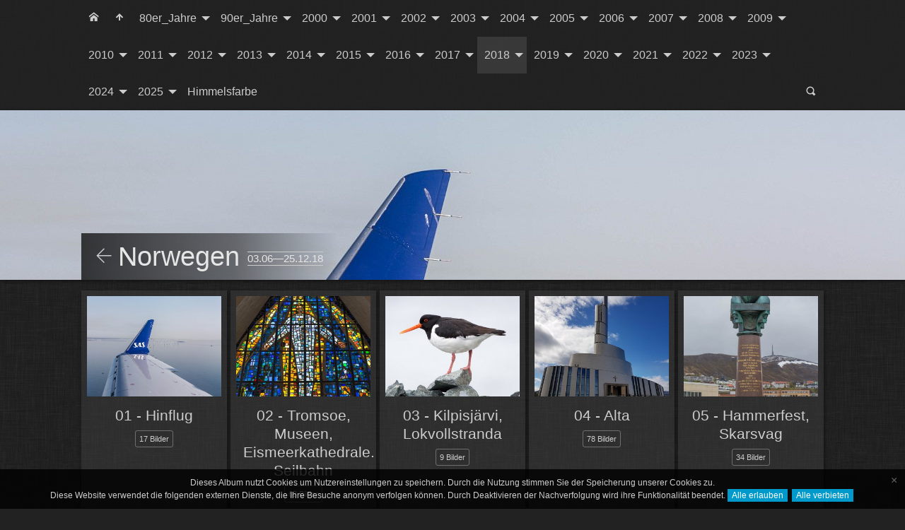

--- FILE ---
content_type: text/html
request_url: https://www.schremmer.de/Foto/2018/Norwegen/index.html
body_size: 20973
content:
<!doctype html>
<html lang="de" class="no-js" data-level="2">
	<!-- Generated by jAlbum: https://jalbum.net at 30.11.25, 15:23 (4bd4c3cf896de6c6fdaa0f93ebc3dfa9) -->
	<head>
		<meta charset="UTF-8">
		<meta http-equiv="x-ua-compatible" content="ie=edge">
		<meta name="viewport" content="width=device-width, initial-scale=1.0">
		<title>Norwegen Fotoalbum von Hans Schremmer</title>
		<meta name="description" content=" Fotoalbum mit vielen Fotos von den 1980er Jahren bis heute">
		<meta name="generator" content="jAlbum 20.2.1 & Tiger 2.13.6 [Linen]">
		<meta name="keywords" content=" Reise, Travel, Astronomie, Astronomy, Eclipse. Finsternis, Sonennfinsternis, Solar Eclipse"> 
		<meta property="og:url" content="https://www.schremmer.de/Foto/2018/Norwegen/index.html">
		<meta property="og:image" content="https://www.schremmer.de/Foto/2018/Norwegen/folderthumb.jpg">
		<meta property="og:image:width" content="600">
		<meta property="og:image:height" content="420">
		<link rel="image_src" href="https://www.schremmer.de/Foto/2018/Norwegen/folderthumb.jpg">
		<meta name="twitter:image" content="https://www.schremmer.de/Foto/2018/Norwegen/folderthumb.jpg">
		<meta property="og:title" content="Norwegen">
		<meta property="og:description" content="">
		<meta property="og:type" content="website">
		<meta name="twitter:title" content="Norwegen">
		<meta name="twitter:card" content="summary">
		<meta name="twitter:description" content="">
		<meta name="apple-mobile-web-app-status-bar-style" content="black-translucent">
		<meta name="apple-mobile-web-app-capable" content="yes">
		<meta name="format-detection" content="telephone=no">
		<link rel="stylesheet" href="../../res/common.css?v=2.13.6">
		<link rel="apple-touch-icon-precomposed" href="../../res/apple-touch-icon-144x144-precomposed.png">
		<link rel="icon" type="image/png" href="../../res/favicon-32x32.png" sizes="32x32">
		<link rel="icon" type="image/png" href="../../res/favicon-192x192.png" sizes="192x192">
		<!--[if IE]><link rel="shortcut icon" href="../../res/favicon.ico"><![endif]-->
		<meta name="msapplication-TileColor" content="#004b85">
		<meta name="msapplication-TileImage" content="../../res/tileicon.png">
		<meta name="theme-color" content="rgba(34,34,34,0.800)">
		<!--[if (lte IE 9)]><script src="../../res/modernizr.js"></script><![endif]-->
	<link rel="alternate" href="album.rss" type="application/rss+xml"/>
</head>
	<body id="index" class="index sub-album">
		<div class="page-top"><div class="row"><div class="large-12 columns">
			<div class="title-bar hide-for-medium" data-responsive-toggle="responsive-menu" data-hide-for="medium">
				<button class="icon-menu" type="button" data-toggle="responsive-menu" data-tooltip title="Ordner"></button>
			</div>
			<div class="top-bar has-menu has-search" id="responsive-menu">
				<div class="top-bar-left"><ul class="dropdown menu" data-dropdown-menu><li><a class="icon-home" href="../index.html" data-tooltip title="Home"></a></li><li><a class="icon-arrow-up" href="../../index.html" data-tooltip title="Hauptseite"></a></li><li><a href="../../80er_Jahre/index.html">80er_Jahre</a><ul class="menu"><li><a href="../../80er_Jahre/Zeche%20Niederberg/index.html">Zeche Niederberg</a><ul class="menu"><li><a href="../../80er_Jahre/Zeche%20Niederberg/Flugobjekte/index.html">Flugobjekte</a></li><li><a href="../../80er_Jahre/Zeche%20Niederberg/Schornsteinfeger/index.html">Schornsteinfeger</a></li><li><a href="../../80er_Jahre/Zeche%20Niederberg/Seilscheiben/index.html">Seilscheiben</a></li><li><a href="../../80er_Jahre/Zeche%20Niederberg/Sprengung%20Kraftwerk/index.html">Sprengung Kraftwerk</a></li><li><a href="../../80er_Jahre/Zeche%20Niederberg/Abbau%20K%C3%BChlturm/index.html">Abbau Kühlturm</a></li><li><a href="../../80er_Jahre/Zeche%20Niederberg/Sonstige/index.html">Sonstige</a></li></ul></li><li><a href="../../80er_Jahre/About.html">About</a></li><li><a href="../../80er_Jahre/M%C3%BCnchen/index.html">München</a><ul class="menu"><li><a href="../../80er_Jahre/M%C3%BCnchen/About.html">About</a></li></ul></li><li><a href="../../80er_Jahre/Radioteleskop%20Effelsberg/index.html">Radioteleskop Effelsberg</a></li><li><a href="../../80er_Jahre/Sonnenfinsternis%20%2820.07.1982%29/index.html">Sonnenfinsternis (20.07.1982)</a></li><li><a href="../../80er_Jahre/Sonnenfinsternis%20%2830.05.1984%29/index.html">Sonnenfinsternis (30.05.1984)</a></li><li><a href="../../80er_Jahre/K%C3%B6ln/index.html">Köln</a></li><li><a href="../../80er_Jahre/Evoluon%20Eindhoven%20%2802.05.1981%29/index.html">Evoluon Eindhoven (02.05.1981)</a><ul class="menu"><li><a href="../../80er_Jahre/Evoluon%20Eindhoven%20%2802.05.1981%29/About.html">About</a></li></ul></li><li><a href="../../80er_Jahre/Commodore%20C-64/index.html">Commodore C-64</a></li><li><a href="../../80er_Jahre/Sparkassendrucker/index.html">Sparkassendrucker</a><ul class="menu"><li><a href="../../80er_Jahre/Sparkassendrucker/About.html">About</a></li></ul></li></ul></li><li><a href="../../90er_Jahre/index.html">90er_Jahre</a><ul class="menu"><li><a href="../../90er_Jahre/1993%20-%20Norwegen/index.html">1993 - Norwegen</a></li><li><a href="../../90er_Jahre/1999%20-%20Duisburg%2C%20Landschaftspark%20Nord/index.html">1999 - Duisburg, Landschaftspark&hellip;</a></li><li><a href="../../90er_Jahre/18.07.1999%20-%20Kokerei%20Zollverein%2C%20Austellung%20Sonne%2C%20Mond%20und%20Sterne/index.html">18.07.1999 - Kokerei Zollverein,&hellip;</a></li><li><a href="../../90er_Jahre/About.html">About</a></li><li><a href="../../90er_Jahre/13.06.1999%20-%20Zeche%20Niederberg%2C%20Tag%20der%20offenen%20T%C3%BCr/index.html">13.06.1999 - Zeche Niederberg,&hellip;</a></li><li><a href="../../90er_Jahre/02.07.1999%20-%20Ballongl%C3%BChen%2C%20Schlo%C3%9F%20Moyland/index.html">02.07.1999 - Ballonglühen,&hellip;</a></li></ul></li><li><a href="../../2000/index.html">2000</a><ul class="menu"><li><a href="../../2000/Gasometer%2C%20Der%20Ball%20ist%20rund%2C%2019.06.2000/index.html">Gasometer, Der Ball ist rund,&hellip;</a></li><li><a href="../../2000/Landschaftspark%20Nord%2C%2026.04.2000/index.html">Landschaftspark Nord, 26.04.2000</a><ul class="menu"><li><a href="../../2000/Landschaftspark%20Nord%2C%2026.04.2000/About.html">About</a></li></ul></li></ul></li><li><a href="../../2001/index.html">2001</a><ul class="menu"><li><a href="../../2001/011109%20-%20Noordwijk%2C%20ESTEC%2C%20Den%20Haag/index.html">011109 - Noordwijk, ESTEC, Den&hellip;</a></li><li><a href="../../2001/Aquarius%20Wassermuseum%20M%C3%BClheim/index.html">Aquarius Wassermuseum Mülheim</a></li><li><a href="../../2001/Gasometer%20-%20Blaues%20Gold/index.html">Gasometer - Blaues Gold</a></li><li><a href="../../2001/Heidelberg%2C%20Mosbach%2C%20Stuttgart/index.html">Heidelberg, Mosbach, Stuttgart</a></li><li><a href="../../2001/Landschaftspark%20Nord%2C%20Duisburg/index.html">Landschaftspark Nord, Duisburg</a><ul class="menu"><li><a href="../../2001/Landschaftspark%20Nord%2C%20Duisburg/About-1.html">About-1</a></li></ul></li><li><a href="../../2001/Meteorit%20Essen/index.html">Meteorit Essen</a><ul class="menu"><li><a href="../../2001/Meteorit%20Essen/About.html">About</a></li></ul></li><li><a href="../../2001/Teneriffa/index.html">Teneriffa</a></li></ul></li><li><a href="../../2002/index.html">2002</a><ul class="menu"><li><a href="../../2002/Juni%20-%20La%20Palma/index.html">Juni - La Palma</a><ul class="menu"><li><a href="../../2002/Juni%20-%20La%20Palma/07%20-%20La%20Chozas/index.html">07 - La Chozas</a></li><li><a href="../../2002/Juni%20-%20La%20Palma/09%20-%20Roque%20de%20la%20Muchachos%2C%20La%20Zarza/index.html">09 - Roque de la Muchachos, La&hellip;</a></li><li><a href="../../2002/Juni%20-%20La%20Palma/10%20-%20Vulkan%20San%20Antonio%2C%20Palmex/index.html">10 - Vulkan San Antonio, Palmex</a></li><li><a href="../../2002/Juni%20-%20La%20Palma/13%20-%20Astro/index.html">13 - Astro</a></li><li><a href="../../2002/Juni%20-%20La%20Palma/15%20-%20Vogelpark/index.html">15 - Vogelpark</a></li><li><a href="../../2002/Juni%20-%20La%20Palma/16%20-%20Observatorium%2C%20M%C3%BChle/index.html">16 - Observatorium, Mühle</a></li><li><a href="../../2002/Juni%20-%20La%20Palma/17%20-%20Kanonen/index.html">17 - Kanonen</a></li><li><a href="../../2002/Juni%20-%20La%20Palma/18%20-%20Analog/index.html">18 - Analog</a></li></ul></li><li><a href="../../2002/Moseltalbr%C3%BCcke/index.html">Moseltalbrücke</a></li></ul></li><li><a href="../../2003/index.html">2003</a><ul class="menu"><li><a href="../../2003/030507%20-%20Merkurtransit/index.html">030507 - Merkurtransit</a></li><li><a href="../../2003/030531%20-%20Sonnenfinsternis%20Schottland/index.html">030531 - Sonnenfinsternis&hellip;</a></li><li><a href="../../2003/030622%20Gasometer%2C%20Five%20Angles/index.html">030622 Gasometer, Five Angles</a></li><li><a href="../../2003/031109%20-%20Mondfinsternis/index.html">031109 - Mondfinsternis</a></li><li><a href="../../2003/St.%20Francisco/index.html">St. Francisco</a></li></ul></li><li><a href="../../2004/index.html">2004</a><ul class="menu"><li><a href="../../2004/M%C3%A4rz%20-%20Brocken%2C%20Dresden%2C%20Wernigerode/index.html">März - Brocken, Dresden,&hellip;</a><ul class="menu"><li><a href="../../2004/M%C3%A4rz%20-%20Brocken%2C%20Dresden%2C%20Wernigerode/24%20-%20Wernigerode/index.html">24 - Wernigerode</a></li><li><a href="../../2004/M%C3%A4rz%20-%20Brocken%2C%20Dresden%2C%20Wernigerode/25%20-%20Brocken%2C%20Hermannsh%C3%B6hle/index.html">25 - Brocken, Hermannshöhle</a></li><li><a href="../../2004/M%C3%A4rz%20-%20Brocken%2C%20Dresden%2C%20Wernigerode/26%20-%20Dresden/index.html">26 - Dresden</a></li><li><a href="../../2004/M%C3%A4rz%20-%20Brocken%2C%20Dresden%2C%20Wernigerode/27%20-%20Raumfahrtaustellung/index.html">27 - Raumfahrtaustellung</a></li><li><a href="../../2004/M%C3%A4rz%20-%20Brocken%2C%20Dresden%2C%20Wernigerode/28%20-%20MIR%20Simulator/index.html">28 - MIR Simulator</a></li></ul></li><li><a href="../../2004/April%20-%20Flughafen%20D%C3%BCsseldorf/index.html">April - Flughafen Düsseldorf</a></li><li><a href="../../2004/Mai%20-%20Teneriffa/index.html">Mai - Teneriffa</a><ul class="menu"><li><a href="../../2004/Mai%20-%20Teneriffa/10%20-%20Pyramiden%20von%20Guimar/index.html">10 - Pyramiden von Guimar</a></li><li><a href="../../2004/Mai%20-%20Teneriffa/11%20-%20Punta%20de%20Teno%2C%20Schmetterlinge/index.html">11 - Punta de Teno,&hellip;</a></li><li><a href="../../2004/Mai%20-%20Teneriffa/12%20-%20Instituto%20Astrofisica%20Canarias/index.html">12 - Instituto Astrofisica&hellip;</a></li><li><a href="../../2004/Mai%20-%20Teneriffa/13%20-%20Aquarium/index.html">13 - Aquarium</a></li><li><a href="../../2004/Mai%20-%20Teneriffa/14%20-%20Astronomie/index.html">14 - Astronomie</a></li><li><a href="../../2004/Mai%20-%20Teneriffa/15%20-%20Landschaft/index.html">15 - Landschaft</a></li><li><a href="../../2004/Mai%20-%20Teneriffa/16%20-%20Parador%2C%20Astronomie/index.html">16 - Parador, Astronomie</a></li><li><a href="../../2004/Mai%20-%20Teneriffa/17%20-%20Landschaft%2C%20Felsen%2C%20Pflanzen/index.html">17 - Landschaft, Felsen,&hellip;</a></li><li><a href="../../2004/Mai%20-%20Teneriffa/18%20-%20Landschaft/index.html">18 - Landschaft</a></li><li><a href="../../2004/Mai%20-%20Teneriffa/19%20-%20Landschaft%2C%20Astronomie/index.html">19 - Landschaft, Astronomie</a></li><li><a href="../../2004/Mai%20-%20Teneriffa/20%20-%20Teide%2C%20Astronomie/index.html">20 - Teide, Astronomie</a></li><li><a href="../../2004/Mai%20-%20Teneriffa/21%20-%20Landschaft%2C%20Taginasten/index.html">21 - Landschaft, Taginasten</a></li><li><a href="../../2004/Mai%20-%20Teneriffa/22%20-%20Landschaft/index.html">22 - Landschaft</a></li><li><a href="../../2004/Mai%20-%20Teneriffa/23%20%20Teide%2C%20R%C3%BCckflug/index.html">23 Teide, Rückflug</a></li></ul></li><li><a href="../../2004/Juni%2008%20-%20Venustransit/index.html">Juni 08 - Venustransit</a></li><li><a href="../../2004/Juni%2020%20-%20Wassenberg%20Burgfried%2C%20M%C3%BChle/index.html">Juni 20 - Wassenberg Burgfried,&hellip;</a></li><li><a href="../../2004/Juli%20-%20Gasometer%2C%20Wind%20der%20Hoffnung/index.html">Juli - Gasometer, Wind der&hellip;</a></li><li><a href="../../2004/August%20-%20M%C3%B6hnetalsperre/index.html">August - Möhnetalsperre</a></li><li><a href="../../2004/September%20-%20Eifel%2C%20Vulcano%20Infoplattform/index.html">September - Eifel, Vulcano&hellip;</a></li><li><a href="../../2004/September%20-%20Radioteleskop%20Effelsberg/index.html">September - Radioteleskop&hellip;</a></li><li><a href="../../2004/September%20-%20DLR%2C%20Tag%20der%20Raumfahrt/index.html">September - DLR, Tag der&hellip;</a></li></ul></li><li><a href="../../2005/index.html">2005</a><ul class="menu"><li><a href="../../2005/Mai%20-%20Drachenfels/index.html">Mai - Drachenfels</a></li><li><a href="../../2005/Mai%20-%20Physik%20Zentrum%20Bad%20Honnef/index.html">Mai - Physik Zentrum Bad Honnef</a></li><li><a href="../../2005/Mai%20-%20Sophienh%C3%B6he%2C%20Hambach/index.html">Mai - Sophienhöhe, Hambach</a></li><li><a href="../../2005/Oktober%20-%20Spanien%2C%20Sonnenfinsternis/index.html">Oktober - Spanien,&hellip;</a><ul class="menu"><li><a href="../../2005/Oktober%20-%20Spanien%2C%20Sonnenfinsternis/1%20-%20Calpe/index.html">1 - Calpe</a></li><li><a href="../../2005/Oktober%20-%20Spanien%2C%20Sonnenfinsternis/2%20-%20Festung%20Alicante/index.html">2 - Festung Alicante</a></li><li><a href="../../2005/Oktober%20-%20Spanien%2C%20Sonnenfinsternis/3%20-%20Guadalesc%2C%20Wasserf%C3%A4lle/index.html">3 - Guadalesc, Wasserfälle</a></li><li><a href="../../2005/Oktober%20-%20Spanien%2C%20Sonnenfinsternis/4%20-%20Miradore%2C%20K%C3%BCste/index.html">4 - Miradore, Küste</a></li><li><a href="../../2005/Oktober%20-%20Spanien%2C%20Sonnenfinsternis/5%20-%20Sonnenfinsternis/index.html">5 - Sonnenfinsternis</a></li><li><a href="../../2005/Oktober%20-%20Spanien%2C%20Sonnenfinsternis/6%20-%20Sonnenfinsternis%2C%20Einzelbilder/index.html">6 - Sonnenfinsternis,&hellip;</a></li><li><a href="../../2005/Oktober%20-%20Spanien%2C%20Sonnenfinsternis/7%20-%20R%C3%BCckflug/index.html">7 - Rückflug</a></li></ul></li></ul></li><li><a href="../../2006/index.html">2006</a><ul class="menu"><li><a href="../../2006/03%20-%20T%C3%BCrkei%2C%20Sonnenfinsternis/index.html">03 - Türkei, Sonnenfinsternis</a><ul class="menu"><li><a href="../../2006/03%20-%20T%C3%BCrkei%2C%20Sonnenfinsternis/27%20-%20Side%2C%20Hotel/index.html">27 - Side, Hotel</a></li><li><a href="../../2006/03%20-%20T%C3%BCrkei%2C%20Sonnenfinsternis/28%20-%20Aspendos%2C%20Perge/index.html">28 - Aspendos, Perge</a></li><li><a href="../../2006/03%20-%20T%C3%BCrkei%2C%20Sonnenfinsternis/29%20-%20Sonnenfinsternis/index.html">29 - Sonnenfinsternis</a></li><li><a href="../../2006/03%20-%20T%C3%BCrkei%2C%20Sonnenfinsternis/30%20-%20Pamukkale/index.html">30 - Pamukkale</a></li><li><a href="../../2006/03%20-%20T%C3%BCrkei%2C%20Sonnenfinsternis/31%20-%20Alanya/index.html">31 - Alanya</a></li><li><a href="../../2006/03%20-%20T%C3%BCrkei%2C%20Sonnenfinsternis/01%20-%20Side/index.html">01 - Side</a></li><li><a href="../../2006/03%20-%20T%C3%BCrkei%2C%20Sonnenfinsternis/02%20-%20R%C3%BCckflug/index.html">02 - Rückflug</a></li></ul></li><li><a href="../../2006/05%20-%20Eifel%2C%20Gerolstein%2C%20Wasserfall/index.html">05 - Eifel, Gerolstein,&hellip;</a></li><li><a href="../../2006/05%20-%20Eifel%2C%20Wallenborn%2C%20Manderscheid/index.html">05 - Eifel, Wallenborn,&hellip;</a></li></ul></li><li><a href="../../2007/index.html">2007</a><ul class="menu"><li><a href="../../2007/00%20-%20Alles/index.html">00 - Alles</a></li><li><a href="../../2007/01%20-%20Sternwarte%20Bochum%2C%20Sputnik%2050/index.html">01 - Sternwarte Bochum, Sputnik&hellip;</a></li><li><a href="../../2007/02%20-%20Burg%20Satzvey%2C%20Freilichtmuseum%20Kommern/index.html">02 - Burg Satzvey,&hellip;</a></li><li><a href="../../2007/03%20-%20Dreim%C3%BChlen%20%20Wasserfall%20Nohn/index.html">03 - Dreimühlen Wasserfall Nohn</a></li><li><a href="../../2007/04%20-%20Gasometer%2C%20das%20Auge%20des%20Himmels/index.html">04 - Gasometer, das Auge des&hellip;</a></li></ul></li><li><a href="../../2008/index.html">2008</a><ul class="menu"><li><a href="../../2008/Bastei%203_2008/index.html">Bastei, Sächsische Schweiz</a></li><li><a href="../../2008/Dresden%203_2008/index.html">2 Tage in Dresden</a></li><li><a href="../../2008/Finnland%2010_2008/index.html">Finnland 10_2008</a></li><li><a href="../../2008/Finnland%2010_2008%20Polarlicht/index.html">Finnland 10_2008 Polarlicht</a></li><li><a href="../../2008/Flugtage.De%20Aachen%20Merzbr%C3%BCck/index.html">Flugtage.De Aachen Merzbrück</a></li><li><a href="../../2008/Halde%20Hoheward/index.html">Halde Hoheward</a></li><li><a href="../../2008/Harz%203_2008/index.html">Harz 3_2008</a></li></ul></li><li><a href="../../2009/index.html">2009</a><ul class="menu"><li><a href="../../2009/Gasometer%20Sternstunden%204_2009/index.html">Gasometer Sternstunden 4_2009</a></li><li><a href="../../2009/Geologische%20Exkursion%204_2009/index.html">Geologische Exkursion 4_2009</a></li><li><a href="../../2009/Reise%20nach%20China/index.html">Reise nach China</a><ul class="menu"><li><a href="../../2009/Reise%20nach%20China/Hinflug/index.html">Hinflug</a></li><li><a href="../../2009/Reise%20nach%20China/Lotus%20Garten%2C%20Bonsai%2C%20Tiger%20Hill/index.html">Lotus Garten, Bonsai, Tiger Hill</a></li><li><a href="../../2009/Reise%20nach%20China/New%20Bund%2C%20Jin%20MAO%20Tower%2C%20Wasserdorf/index.html">New Bund, Jin MAO Tower,&hellip;</a></li><li><a href="../../2009/Reise%20nach%20China/Shanghai%20Museum%2C%20Flussfahrt%2C%20Wolkenkratzer/index.html">Shanghai Museum, Flussfahrt,&hellip;</a></li><li><a href="../../2009/Reise%20nach%20China/Sonnenfinsternis/index.html">Sonnenfinsternis</a></li><li><a href="../../2009/Reise%20nach%20China/Tempel%2C%20Lichter%2C%20Stadt/index.html">Tempel, Lichter, Stadt</a></li><li><a href="../../2009/Reise%20nach%20China/Rueckflug/index.html">Rueckflug</a></li></ul></li><li><a href="../../2009/Speyer%20-%20Technikmuseum%20und%20Stadt/index.html">Speyer - Technikmuseum und Stadt</a><ul class="menu"><li><a href="../../2009/Speyer%20-%20Technikmuseum%20und%20Stadt/Technikmuseum/index.html">Technikmuseum</a></li><li><a href="../../2009/Speyer%20-%20Technikmuseum%20und%20Stadt/Stadt/index.html">Stadt</a></li></ul></li></ul></li><li><a href="../../2010/index.html">2010</a><ul class="menu"><li><a href="../../2010/Arche%20Nebra/index.html">Arche Nebra</a></li><li><a href="../../2010/Burg%20Eltzt/index.html">Burg Eltzt</a></li><li><a href="../../2010/Eifel/index.html">Eifel</a></li><li><a href="../../2010/Erfurt/index.html">Erfurt</a></li><li><a href="../../2010/Feengrotten%20Saalfeld/index.html">Feengrotten Saalfeld</a></li><li><a href="../../2010/Lanzarote/index.html">Lanzarote</a><ul class="menu"><li><a href="../../2010/Lanzarote/Arecife/index.html">Arecife</a></li><li><a href="../../2010/Lanzarote/Caldera%20Colorada/index.html">Caldera Colorada</a></li><li><a href="../../2010/Lanzarote/Caldera%20de%20los%20Cuervos/index.html">Caldera de los Cuervos</a></li><li><a href="../../2010/Lanzarote/Caleta%20de%20Famara/index.html">Caleta de Famara</a></li><li><a href="../../2010/Lanzarote/Castillo%20de%20Santa%20Babara/index.html">Castillo de Santa Babara</a></li><li><a href="../../2010/Lanzarote/Cueva%20de%20los%20Verdes/index.html">Cueva de los Verdes</a></li><li><a href="../../2010/Lanzarote/El%20Golfo/index.html">El Golfo</a></li><li><a href="../../2010/Lanzarote/Fuerte%20Ventura/index.html">Fuerte Ventura</a></li><li><a href="../../2010/Lanzarote/Fundacion%20Cesar%20Manrique/index.html">Fundacion Cesar Manrique</a></li><li><a href="../../2010/Lanzarote/Jameos%20del%20aqua/index.html">Jameos del aqua</a></li><li><a href="../../2010/Lanzarote/Leuchtturm%20Faro%20de%20Punta%20Pechiguera/index.html">Leuchtturm Faro de Punta&hellip;</a></li><li><a href="../../2010/Lanzarote/Los%20Hervideros/index.html">Los Hervideros</a></li><li><a href="../../2010/Lanzarote/Mirador%20de%20Haria/index.html">Mirador de Haria</a></li><li><a href="../../2010/Lanzarote/Mirador%20del%20Rio/index.html">Mirador del Rio</a></li><li><a href="../../2010/Lanzarote/Montana%20Roja/index.html">Montana Roja</a></li><li><a href="../../2010/Lanzarote/Meerwasserentsalzung/index.html">Meerwasserentsalzung</a></li><li><a href="../../2010/Lanzarote/Nationalpark%20Timanfaya/index.html">Nationalpark Timanfaya</a></li><li><a href="../../2010/Lanzarote/Ostkueste%20Playa%20de%20Orzola/index.html">Ostkueste Playa de Orzola</a></li><li><a href="../../2010/Lanzarote/Salinas%20de%20Janubio/index.html">Salinas de Janubio</a></li><li><a href="../../2010/Lanzarote/Sonnenuntergang/index.html">Sonnenuntergang</a></li><li><a href="../../2010/Lanzarote/Tropical%20Park%20Guinate/index.html">Tropical Park Guinate</a></li><li><a href="../../2010/Lanzarote/Weinanbau/index.html">Weinanbau</a></li></ul></li><li><a href="../../2010/Technik%20Museum%20Sinsheim/index.html">Technik Museum Sinsheim</a></li><li><a href="../../2010/Valencia/index.html">Valencia</a></li></ul></li><li><a href="../../2011/index.html">2011</a><ul class="menu"><li><a href="../../2011/Japan%20Januar%20Februar/index.html">Japan Januar Februar</a><ul class="menu"><li><a href="../../2011/Japan%20Januar%20Februar/110126%20-%20Hinflug/index.html">110126 - Hinflug</a></li><li><a href="../../2011/Japan%20Januar%20Februar/110127%20-%20Roppongi%20Tower/index.html">110127 - Roppongi Tower</a></li><li><a href="../../2011/Japan%20Januar%20Februar/110128%20-%20Miraikan/index.html">110128 - Miraikan</a></li><li><a href="../../2011/Japan%20Januar%20Februar/110130%20-%20Fuji/index.html">110130 - Fuji</a></li><li><a href="../../2011/Japan%20Januar%20Februar/110131%20-%20Fuji/index.html">110131 - Fuji</a></li><li><a href="../../2011/Japan%20Januar%20Februar/110201%20-%20Meji%20Schrein%20Tokyo%20Tower/index.html">110201 - Meji Schrein Tokyo&hellip;</a></li><li><a href="../../2011/Japan%20Januar%20Februar/110202%20-%20Yokohama/index.html">110202 - Yokohama</a></li><li><a href="../../2011/Japan%20Januar%20Februar/110203%20-%20Asakusa%2C%20Shitamachi%20Museum%2C%20Ueno%20Park/index.html">110203 - Asakusa, Shitamachi&hellip;</a></li><li><a href="../../2011/Japan%20Januar%20Februar/110204%20-%20Nikko/index.html">110204 - Nikko</a></li><li><a href="../../2011/Japan%20Januar%20Februar/110205%20-%20Nikko/index.html">110205 - Nikko</a></li><li><a href="../../2011/Japan%20Januar%20Februar/110207ff%20-%20Kyoto%2C%20Nara/index.html">110207ff - Kyoto, Nara</a></li><li><a href="../../2011/Japan%20Januar%20Februar/110212%20-%20R%C3%BCckflug/index.html">110212 - Rückflug</a></li></ul></li><li><a href="../../2011/Asientour%20Juli/index.html">Asientour Juli</a><ul class="menu"><li><a href="../../2011/Asientour%20Juli/Shanghai/index.html">Shanghai</a></li><li><a href="../../2011/Asientour%20Juli/Malaysia/index.html">Malaysia</a></li><li><a href="../../2011/Asientour%20Juli/Singapur/index.html">Singapur</a></li></ul></li><li><a href="../../2011/Vulkanexkursion%20Eifel/index.html">Vulkanexkursion Eifel</a></li><li><a href="../../2011/Schweden%20Oktober/index.html">Schweden Oktober</a><ul class="menu"><li><a href="../../2011/Schweden%20Oktober/07%20-%20Hinflug/index.html">07 - Hinflug</a></li><li><a href="../../2011/Schweden%20Oktober/08%20-%20Polarlicht/index.html">08 - Polarlicht</a></li><li><a href="../../2011/Schweden%20Oktober/08%20-%20Wanderung/index.html">08 - Wanderung</a></li><li><a href="../../2011/Schweden%20Oktober/09%20-%20Kraftwerk%2C%20Schlucht/index.html">09 - Kraftwerk, Schlucht</a></li><li><a href="../../2011/Schweden%20Oktober/09%20-%20See%2C%20Hubschrauber/index.html">09 - See, Hubschrauber</a></li><li><a href="../../2011/Schweden%20Oktober/10%20-%20Wasserfall/index.html">10 - Wasserfall</a></li><li><a href="../../2011/Schweden%20Oktober/11%20-%20Museum/index.html">11 - Museum</a></li><li><a href="../../2011/Schweden%20Oktober/12%20-%20Norden/index.html">12 - Norden</a></li><li><a href="../../2011/Schweden%20Oktober/12%20-%20Polarlicht/index.html">12 - Polarlicht</a></li><li><a href="../../2011/Schweden%20Oktober/13%20-%20Dundret%2C%20G%C3%A4llivare%2C%20Harsprangsfallet/index.html">13 - Dundret, Gällivare,&hellip;</a></li><li><a href="../../2011/Schweden%20Oktober/14%20-%20G%C3%A4llivare%2C%20Rueckflug%2C%20Stockholm/index.html">14 - Gällivare, Rueckflug,&hellip;</a></li><li><a href="../../2011/Schweden%20Oktober/15%20-%20Stockholm%2C%20R%C3%BCckflug/index.html">15 - Stockholm, Rückflug</a></li></ul></li></ul></li><li><a href="../../2012/index.html">2012</a><ul class="menu"><li><a href="../../2012/Australien/index.html">Australien</a><ul class="menu"><li><a href="../../2012/Australien/Hinflug%2C%20Cairns/index.html">Hinflug, Cairns</a></li><li><a href="../../2012/Australien/Kuranda%2C%20Scenic%20Railway%2C%20Skyrail/index.html">Kuranda, Scenic Railway, Skyrail</a></li><li><a href="../../2012/Australien/Lava%20H%C3%B6hle%2C%20Chillagoe%2C%20Outback%2C%20Almaden/index.html">Lava Höhle, Chillagoe, Outback,&hellip;</a></li><li><a href="../../2012/Australien/Tablelands%2C%20Undara/index.html">Tablelands, Undara</a></li><li><a href="../../2012/Australien/Chillagoe%2C%20Kangurus%2C%20Balancing%20Rock/index.html">Chillagoe, Kangurus, Balancing&hellip;</a></li><li><a href="../../2012/Australien/Granite%20Gorge/index.html">Granite Gorge</a></li><li><a href="../../2012/Australien/Laura%2C%20Palmer%20River/index.html">Laura, Palmer River</a></li><li><a href="../../2012/Australien/Cooktown.%20Black%20Mountain%2C%20Lions%20Den/index.html">Cooktown. Black Mountain, Lions&hellip;</a></li><li><a href="../../2012/Australien/Sonnenfinsternis/index.html">Sonnenfinsternis</a><ul class="menu"><li><a href="../../2012/Australien/Sonnenfinsternis/Aufnahmen%20400mm/index.html">Aufnahmen 400mm</a></li></ul></li><li><a href="../../2012/Australien/Daintree%2C%20Port%20Douglas/index.html">Daintree, Port Douglas</a></li><li><a href="../../2012/Australien/Great%20Barrier%20Reef/index.html">Great Barrier Reef</a></li><li><a href="../../2012/Australien/R%C3%BCckflug%2C%20Sydney%2C%20Singapur/index.html">Rückflug, Sydney, Singapur</a></li></ul></li><li><a href="../../2012/Lanzenrosette/index.html">Lanzenrosette</a></li><li><a href="../../2012/Ostsee/index.html">Ostsee</a></li><li><a href="../../2012/Streichh%C3%B6lzer/index.html">Streichhölzer</a></li></ul></li><li><a href="../../2013/index.html">2013</a><ul class="menu"><li><a href="../../2013/Gasometer/index.html">Gasometer</a></li><li><a href="../../2013/Gran%20Canaria/index.html">Gran Canaria</a></li><li><a href="../../2013/Lofoten/index.html">Lofoten</a><ul class="menu"><li><a href="../../2013/Lofoten/01%20-%20Borga%20Eggum/index.html">01 - Borga Eggum</a></li><li><a href="../../2013/Lofoten/02%20-%20Kabelvag/index.html">02 - Kabelvag</a></li><li><a href="../../2013/Lofoten/03%20-%20K%C3%BCste%20Norden/index.html">03 - Küste Norden</a></li><li><a href="../../2013/Lofoten/04%20-%20Henningsvar/index.html">04 - Henningsvar</a></li><li><a href="../../2013/Lofoten/05%20-%20S%C3%BCden/index.html">05 - Süden</a></li><li><a href="../../2013/Lofoten/06%20-%20A%2C%20Fjord/index.html">06 - A, Fjord</a></li><li><a href="../../2013/Lofoten/07%20-%20Lofotmuseum/index.html">07 - Lofotmuseum</a></li><li><a href="../../2013/Lofoten/08%20-%20Wikinger%20Museum/index.html">08 - Wikinger Museum</a></li></ul></li><li><a href="../../2013/Partielle%20Mondfinsternis%2025.4.2013/index.html">Partielle Mondfinsternis&hellip;</a></li></ul></li><li><a href="../../2014/index.html">2014</a><ul class="menu"><li><a href="../../2014/04%20-%20April/index.html">04 - April</a></li><li><a href="../../2014/05%20-%20Mai/index.html">05 - Mai</a></li><li><a href="../../2014/05%20-%20Planetenweg%20Br%C3%BCggen/index.html">05 - Planetenweg Brüggen</a></li><li><a href="../../2014/06%20-%20Juni/index.html">06 - Juni</a></li><li><a href="../../2014/07%20-%20Juli/index.html">07 - Juli</a></li><li><a href="../../2014/08%20-%20August/index.html">08 - August</a></li><li><a href="../../2014/12%20-%20Dezember/index.html">12 - Dezember</a></li><li><a href="../../2014/Gasometer/index.html">Gasometer</a></li><li><a href="../../2014/Island/index.html">Island</a><ul class="menu"><li><a href="../../2014/Island/Reykjavik/index.html">Reykjavik</a></li><li><a href="../../2014/Island/Berge%2C%20Gletscher/index.html">Berge, Gletscher</a></li><li><a href="../../2014/Island/Dimmuborgir/index.html">Dimmuborgir</a></li><li><a href="../../2014/Island/Dyrholaey/index.html">Dyrholaey</a></li><li><a href="../../2014/Island/Glaumbaer%2C%20Hvitserkur/index.html">Glaumbaer, Hvitserkur</a></li><li><a href="../../2014/Island/Polarlicht/index.html">Polarlicht</a></li><li><a href="../../2014/Island/Sn%C3%A6fellsjes/index.html">Snæfellsjes</a></li><li><a href="../../2014/Island/Thingvellir/index.html">Thingvellir</a></li><li><a href="../../2014/Island/Vulkanismus/index.html">Vulkanismus</a></li><li><a href="../../2014/Island/Wasserf%C3%A4lle/index.html">Wasserfälle</a></li><li><a href="../../2014/Island/Weitere%20Orte/index.html">Weitere Orte</a></li></ul></li></ul></li><li><a href="../../2015/index.html">2015</a><ul class="menu"><li><a href="../../2015/03%20-%20M%C3%A4rz/index.html">03 - März</a></li><li><a href="../../2015/04%20-%20April/index.html">04 - April</a></li><li><a href="../../2015/05%20-%20Mai/index.html">05 - Mai</a></li><li><a href="../../2015/06%20-%20Juni/index.html">06 - Juni</a></li><li><a href="../../2015/07%20-%20Juli/index.html">07 - Juli</a></li><li><a href="../../2015/08%20-%20August/index.html">08 - August</a></li><li><a href="../../2015/09%20-%20September/index.html">09 - September</a></li><li><a href="../../2015/10%20-%20Oktober/index.html">10 - Oktober</a></li><li><a href="../../2015/11%20-%20November/index.html">11 - November</a></li><li><a href="../../2015/12%20-%20Dezember/index.html">12 - Dezember</a></li><li><a href="../../2015/150320%20-%20Sonnenfinsternis/index.html">150320 - Sonnenfinsternis</a></li><li><a href="../../2015/150405%20-%20H%C3%BClserberg%2C%20Ruhrgebiet/index.html">150405 - Hülserberg, Ruhrgebiet</a></li><li><a href="../../2015/150408-14%20-%20Venus%20bei%20Plejaden/index.html">150408-14 - Venus bei Plejaden</a></li><li><a href="../../2015/Berlin/index.html">Berlin</a><ul class="menu"><li><a href="../../2015/Berlin/Tag%201/index.html">Tag 1</a></li><li><a href="../../2015/Berlin/Tag%202/index.html">Tag 2</a></li><li><a href="../../2015/Berlin/Tag%203/index.html">Tag 3</a></li><li><a href="../../2015/Berlin/Tag%204/index.html">Tag 4</a></li></ul></li><li><a href="../../2015/Externsteine/index.html">Externsteine</a></li><li><a href="../../2015/Felsenmeer%2C%20Hohensyburg%2C%20Kaiser%20Wilhelm%20Denkmal/index.html">Felsenmeer, Hohensyburg, Kaiser&hellip;</a></li><li><a href="../../2015/Flugwerft%20Schlei%C3%9Fheim/index.html">Flugwerft Schleißheim</a></li><li><a href="../../2015/Hermannsdenkmal/index.html">Hermannsdenkmal</a></li><li><a href="../../2015/Island/index.html">Island</a><ul class="menu"><li><a href="../../2015/Island/Tag%2001%20-%20Kevlavik%2C%20Seltun/index.html">Tag 01 - Kevlavik, Seltun</a></li><li><a href="../../2015/Island/Tag%2002%20-%20Hellnar%2C%20Kirkjufell/index.html">Tag 02 - Hellnar, Kirkjufell</a></li><li><a href="../../2015/Island/Tag%2003%20-%20Vathshellir%2C%20Kirkjufell%2C%20Saxh%C3%B6ll%2C%20Anarstapi/index.html">Tag 03 - Vathshellir,&hellip;</a></li><li><a href="../../2015/Island/Tag%2004%20-%20Raudfeldar%2C%20Arnastapi/index.html">Tag 04 - Raudfeldar, Arnastapi</a></li><li><a href="../../2015/Island/Tag%2005%20-%20Westfj%C3%B6rde/index.html">Tag 05 - Westfjörde</a></li><li><a href="../../2015/Island/Tag%2006%20-%20Dynjandi/index.html">Tag 06 - Dynjandi</a></li><li><a href="../../2015/Island/Tag%2007%20-%20Latrabjarg/index.html">Tag 07 - Latrabjarg</a></li><li><a href="../../2015/Island/Tag%2008%20-%20Raudasandur.%20Mondfinsternis%2C%20Polarlicht/index.html">Tag 08 - Raudasandur.&hellip;</a></li><li><a href="../../2015/Island/Tag%2009%20-%20Isafj%C3%B6dur%2C%20Dynjandi%2C%20Hrafnseyri/index.html">Tag 09 - Isafjödur, Dynjandi,&hellip;</a></li><li><a href="../../2015/Island/Tag%2010%20-%20Arctic%20Fox%2C%20Isafj%C3%B6rdur%2C%20Robben%2C%20Fischerdorf/index.html">Tag 10 - Arctic Fox, Isafjördur,&hellip;</a></li><li><a href="../../2015/Island/Tag%2011%20-%20Reykholt%2C%20Hraunfossar/index.html">Tag 11 - Reykholt, Hraunfossar</a></li><li><a href="../../2015/Island/Tag%2012%20-%20Hraunfossar.%20Thingvellir%2C%20Geysir.%20Gullfoss/index.html">Tag 12 - Hraunfossar.&hellip;</a></li><li><a href="../../2015/Island/Tag%2013%20-%20Fossen%2C%20DC-3%2C%20Gletscher/index.html">Tag 13 - Fossen, DC-3, Gletscher</a></li><li><a href="../../2015/Island/Tag%2014%20-%20Haifoss%2C%20Pjofafoss%2C%20Saga%2C%20Gullfoss/index.html">Tag 14 - Haifoss, Pjofafoss,&hellip;</a></li><li><a href="../../2015/Island/Tag%2015%20-%20Urridafoss%2C%20H%C3%B6hlen%2C%20Kraftwerk/index.html">Tag 15 - Urridafoss, Höhlen,&hellip;</a></li><li><a href="../../2015/Island/Tag%2016%20-%20Reykjavik%2C%20Polarlicht/index.html">Tag 16 - Reykjavik, Polarlicht</a></li><li><a href="../../2015/Island/Tag%2017%20-%20Reykjavik%2C%20Harpa%2C%20Whale%20watching%2C%20Polarlicht/index.html">Tag 17 - Reykjavik, Harpa, Whale&hellip;</a></li><li><a href="../../2015/Island/Tag%2018%20-%20Thingvellir%2C%20Seltun%2C%20Strandakirkja%2C%20R%C3%BCckflug/index.html">Tag 18 - Thingvellir, Seltun,&hellip;</a></li></ul></li><li><a href="../../2015/Rothenburg%20o.d.T/index.html">Rothenburg o.d.T</a></li></ul></li><li><a href="../../2016/index.html">2016</a><ul class="menu"><li><a href="../../2016/Norwegen/index.html">Norwegen</a><ul class="menu"><li><a href="../../2016/Norwegen/Tag%201%20-%20Hinflug/index.html">Tag 1 - Hinflug</a></li><li><a href="../../2016/Norwegen/Tag%202%20-%20Kvaloy%2C%20Sommaroy/index.html">Tag 2 - Kvaloy, Sommaroy</a></li><li><a href="../../2016/Norwegen/Tag%203%20-%20Sommaroy/index.html">Tag 3 - Sommaroy</a></li><li><a href="../../2016/Norwegen/Tag%204%20-%20Hansnes/index.html">Tag 4 - Hansnes</a></li><li><a href="../../2016/Norwegen/Tag%205-%20Vikran/index.html">Tag 5- Vikran</a></li><li><a href="../../2016/Norwegen/Tag%206%20-%20Yggdrasiltunet/index.html">Tag 6 - Yggdrasiltunet</a></li><li><a href="../../2016/Norwegen/Tag%207%20-%20Troms%C3%B6/index.html">Tag 7 - Tromsö</a></li><li><a href="../../2016/Norwegen/Tag%208%20-%20Sonnenaufgang/index.html">Tag 8 - Sonnenaufgang</a></li><li><a href="../../2016/Norwegen/Tag%209%20-%20Lyngen/index.html">Tag 9 - Lyngen</a></li><li><a href="../../2016/Norwegen/Tag%2010%20-%20R%C3%BCckflug/index.html">Tag 10 - Rückflug</a></li></ul></li><li><a href="../../2016/Pfalz/index.html">Pfalz</a><ul class="menu"><li><a href="../../2016/Pfalz/1%20-%20Idar-Oberstein/index.html">1 - Idar-Oberstein</a></li><li><a href="../../2016/Pfalz/2%20-%20Idar-Oberstein/index.html">2 - Idar-Oberstein</a></li><li><a href="../../2016/Pfalz/3%20-%20Flugausstellung/index.html">3 - Flugausstellung</a></li><li><a href="../../2016/Pfalz/4%20-%20Teufelstisch/index.html">4 - Teufelstisch</a></li></ul></li><li><a href="../../2016/Paderborn/index.html">Paderborn</a><ul class="menu"><li><a href="../../2016/Paderborn/Dom/index.html">Dom</a></li><li><a href="../../2016/Paderborn/Heinz%20Nixdorf%20Museum/index.html">Heinz Nixdorf Museum</a></li><li><a href="../../2016/Paderborn/Wevelsburg/index.html">Wevelsburg</a></li></ul></li><li><a href="../../2016/Norddeutschland/index.html">Norddeutschland</a><ul class="menu"><li><a href="../../2016/Norddeutschland/Bremerhaven%2C%20Klimahaus/index.html">Bremerhaven, Klimahaus</a></li><li><a href="../../2016/Norddeutschland/Cuxhaven/index.html">Cuxhaven</a></li><li><a href="../../2016/Norddeutschland/Hamburg/index.html">Hamburg</a><ul class="menu"><li><a href="../../2016/Norddeutschland/Hamburg/Cap%20San%20Diego/index.html">Cap San Diego</a></li><li><a href="../../2016/Norddeutschland/Hamburg/Hafen/index.html">Hafen</a></li><li><a href="../../2016/Norddeutschland/Hamburg/Michel/index.html">Michel</a></li><li><a href="../../2016/Norddeutschland/Hamburg/Rickmer%20Rickmers/index.html">Rickmer Rickmers</a></li><li><a href="../../2016/Norddeutschland/Hamburg/U-Boot/index.html">U-Boot</a></li></ul></li><li><a href="../../2016/Norddeutschland/Helgoland/index.html">Helgoland</a></li></ul></li><li><a href="../../2016/China/index.html">China</a><ul class="menu"><li><a href="../../2016/China/Hinflug/index.html">Hinflug</a></li><li><a href="../../2016/China/Funing/index.html">Funing</a></li><li><a href="../../2016/China/Shanghai/index.html">Shanghai</a></li><li><a href="../../2016/China/R%C3%BCckflug/index.html">Rückflug</a></li></ul></li><li><a href="../../2016/Gasometer%20-%20Wunder%20der%20Natur/index.html">Gasometer - Wunder der Natur</a><ul class="menu"><li><a href="../../2016/Gasometer%20-%20Wunder%20der%20Natur/360/index.html">360</a></li></ul></li><li><a href="../../2016/02%20-%20Februar/index.html">02 - Februar</a></li><li><a href="../../2016/03%20-%20M%C3%A4rz/index.html">03 - März</a></li><li><a href="../../2016/04%20-%20April/index.html">04 - April</a></li><li><a href="../../2016/05%20-%20Mai/index.html">05 - Mai</a></li><li><a href="../../2016/06%20-%20Juni/index.html">06 - Juni</a></li><li><a href="../../2016/07%20-%20Juli/index.html">07 - Juli</a></li><li><a href="../../2016/08%20-%20August/index.html">08 - August</a></li><li><a href="../../2016/09%20-%20September/index.html">09 - September</a></li><li><a href="../../2016/10%20-%20Oktober/index.html">10 - Oktober</a></li><li><a href="../../2016/11%20-%20November/index.html">11 - November</a></li><li><a href="../../2016/12%20-%20Dezember/index.html">12 - Dezember</a></li><li><a href="../../2016/Geleucht/index.html">Geleucht</a></li><li><a href="../../2016/Merkurtransit/index.html">Merkurtransit</a></li><li><a href="../../2016/M%C3%BCngstener%20Br%C3%BCcke/index.html">Müngstener Brücke</a></li></ul></li><li><a href="../../2017/index.html">2017</a><ul class="menu"><li><a href="../../2017/01%20-%20Januar/index.html">01 - Januar</a></li><li><a href="../../2017/02%20-%20Februar/index.html">02 - Februar</a></li><li><a href="../../2017/03%20-%20M%C3%A4rz/index.html">03 - März</a></li><li><a href="../../2017/04%20-%20April/index.html">04 - April</a></li><li><a href="../../2017/04%20-%20Tagebau%20Hambach/index.html">04 - Tagebau Hambach</a></li><li><a href="../../2017/04%20-%20Tagebau%20Jackerath/index.html">04 - Tagebau Jackerath</a></li><li><a href="../../2017/05%20-%20Mai/index.html">05 - Mai</a></li><li><a href="../../2017/06%20-%20Hambach%2C%20Indemann/index.html">06 - Hambach, Indemann</a></li><li><a href="../../2017/06%20-%20Juni/index.html">06 - Juni</a></li><li><a href="../../2017/07%20-%20Juli/index.html">07 - Juli</a></li><li><a href="../../2017/08%20-%20August/index.html">08 - August</a></li><li><a href="../../2017/09%20-%20September/index.html">09 - September</a></li><li><a href="../../2017/10%20-%20Oktober/index.html">10 - Oktober</a></li><li><a href="../../2017/11%20-%20November/index.html">11 - November</a></li><li><a href="../../2017/12%20-%20Dezember/index.html">12 - Dezember</a></li><li><a href="../../2017/Kiruna/index.html">Kiruna</a><ul class="menu"><li><a href="../../2017/Kiruna/Hinflug/index.html">Hinflug</a></li><li><a href="../../2017/Kiruna/Abisko/index.html">Abisko</a></li><li><a href="../../2017/Kiruna/Esrange/index.html">Esrange</a></li><li><a href="../../2017/Kiruna/Icehotel/index.html">Icehotel</a></li><li><a href="../../2017/Kiruna/Kiruna/index.html">Kiruna</a></li><li><a href="../../2017/Kiruna/Kirchen/index.html">Kirchen</a></li><li><a href="../../2017/Kiruna/LKAB/index.html">LKAB</a></li><li><a href="../../2017/Kiruna/Narvik/index.html">Narvik</a></li><li><a href="../../2017/Kiruna/Jukkasj%C3%A4rvi%20Museen/index.html">Jukkasjärvi Museen</a></li><li><a href="../../2017/Kiruna/Polarlicht/index.html">Polarlicht</a></li><li><a href="../../2017/Kiruna/Sonstiges/index.html">Sonstiges</a></li><li><a href="../../2017/Kiruna/Rueckflug/index.html">Rueckflug</a></li></ul></li><li><a href="../../2017/USA/index.html">USA</a><ul class="menu"><li><a href="../../2017/USA/01%20-%20Hinflug/index.html">01 - Hinflug</a></li><li><a href="../../2017/USA/02%20-%20San%20Francisco/index.html">02 - San Francisco</a></li><li><a href="../../2017/USA/03%20-%20Yosemite/index.html">03 - Yosemite</a></li><li><a href="../../2017/USA/04%20-%20Mono%20Lake/index.html">04 - Mono Lake</a></li><li><a href="../../2017/USA/05%20-%20Death%20Valley/index.html">05 - Death Valley</a></li><li><a href="../../2017/USA/06%20-%20Las%20Vegas/index.html">06 - Las Vegas</a></li><li><a href="../../2017/USA/07%20-%20Grand%20Canyon/index.html">07 - Grand Canyon</a></li><li><a href="../../2017/USA/08%20-%20Hoover%20Dam/index.html">08 - Hoover Dam</a></li><li><a href="../../2017/USA/09%20-%20Meteor%20Crater/index.html">09 - Meteor Crater</a></li><li><a href="../../2017/USA/10%20-%20Monument%20Valley/index.html">10 - Monument Valley</a></li><li><a href="../../2017/USA/11%20-%20Horseshoe%20Bend/index.html">11 - Horseshoe Bend</a></li><li><a href="../../2017/USA/12-%20Yellowstone/index.html">12- Yellowstone</a><ul class="menu"><li><a href="../../2017/USA/12-%20Yellowstone/Thermografie/index.html">Thermografie</a></li></ul></li><li><a href="../../2017/USA/13%20-%20Sonnenfinsternis/index.html">13 - Sonnenfinsternis</a><ul class="menu"><li><a href="../../2017/USA/13%20-%20Sonnenfinsternis/Einzelbilder/index.html">Einzelbilder</a></li><li><a href="../../2017/USA/13%20-%20Sonnenfinsternis/Weitwinkel/index.html">Weitwinkel</a></li></ul></li><li><a href="../../2017/USA/14%20-%20Boardman/index.html">14 - Boardman</a></li><li><a href="../../2017/USA/15%20-%20Ape%20Caves/index.html">15 - Ape Caves</a></li><li><a href="../../2017/USA/16%20-%20Mount%20St.%20Helens/index.html">16 - Mount St. Helens</a></li><li><a href="../../2017/USA/17%20-%20Multnohma%20Falls/index.html">17 - Multnohma Falls</a></li><li><a href="../../2017/USA/18%20-%20R%C3%BCckflug/index.html">18 - Rückflug</a></li></ul></li></ul></li><li class="actual"><a href="../../2018/index.html">2018</a><ul class="menu"><li><a href="../La%20Palma/index.html">La Palma</a><ul class="menu"><li><a href="../../2018/La%20Palma/01%20-%20Flug/index.html">01 - Flug</a></li><li><a href="../../2018/La%20Palma/02%20-%20Barlovento/index.html">02 - Barlovento</a></li><li><a href="../../2018/La%20Palma/03%20-%20Roque%20de%20la%20muchachos/index.html">03 - Roque de la muchachos</a></li><li><a href="../../2018/La%20Palma/04%20-%20Vulkan%20San%20Antonio/index.html">04 - Vulkan San Antonio</a></li><li><a href="../../2018/La%20Palma/05%20-%20Prois%20de%20Candelaria/index.html">05 - Prois de Candelaria</a></li><li><a href="../../2018/La%20Palma/06%20-%20La%20Zarza/index.html">06 - La Zarza</a></li><li><a href="../../2018/La%20Palma/07%20-%20Astronomie/index.html">07 - Astronomie</a></li><li><a href="../../2018/La%20Palma/08%20-%20La%20Cumbrecita%2C%20Cueva%20Belmaco/index.html">08 - La Cumbrecita, Cueva&hellip;</a></li><li><a href="../../2018/La%20Palma/09%20-%20Miradore/index.html">09 - Miradore</a></li><li><a href="../../2018/La%20Palma/10%20-%20Flug/index.html">10 - Flug</a></li></ul></li><li class="actual"><a href="../Norwegen/index.html">Norwegen</a><ul class="menu"><li><a href="01%20-%20Hinflug/index.html">01 - Hinflug</a></li><li><a href="02%20-%20Tromsoe%2C%20Museen%2C%20Eismeerkathedrale.%20Seilbahn/index.html">02 - Tromsoe, Museen,&hellip;</a></li><li><a href="03%20-%20Kilpisj%C3%A4rvi%2C%20Lokvollstranda/index.html">03 - Kilpisjärvi, Lokvollstranda</a></li><li><a href="04%20-%20Alta/index.html">04 - Alta</a></li><li><a href="05%20-%20Hammerfest%2C%20Skarsvag/index.html">05 - Hammerfest, Skarsvag</a></li><li><a href="06%20-%20Nordkapp/index.html">06 - Nordkapp</a></li><li><a href="07%20-%20Nordkapp%2C%20Kirkeporten/index.html">07 - Nordkapp, Kirkeporten</a></li><li><a href="08%20-%20Honningsvag%2C%20Birdsafari/index.html">08 - Honningsvag, Birdsafari</a></li><li><a href="09%20-%20Trollholmsund%2C%20Lakselv/index.html">09 - Trollholmsund, Lakselv</a></li><li><a href="10%20-%20Roddenes%2C%20Vaekker%2C%20Silfar%20Canyon/index.html">10 - Roddenes, Vaekker, Silfar&hellip;</a></li><li><a href="11%20-%20Lakselv%2C%20Neiden/index.html">11 - Lakselv, Neiden</a></li><li><a href="12%20-%20Naturschutzgebiet%2C%20Kirkenes/index.html">12 - Naturschutzgebiet, Kirkenes</a></li><li><a href="13%20-%20Fuchs%2C%20Museum%2C%20Grenze/index.html">13 - Fuchs, Museum, Grenze</a></li><li><a href="14%20-%20Neiden%2C%20Sami%2C%20Bugoynes/index.html">14 - Neiden, Sami, Bugoynes</a></li><li><a href="15%20-%20R%C3%BCckflug/index.html">15 - Rückflug</a></li></ul></li><li><a href="../Kanada/index.html">Kanada</a><ul class="menu"><li><a href="../../2018/Kanada/01%20-%20Hinflug/index.html">01 - Hinflug</a></li><li><a href="../../2018/Kanada/02%20-%20Drumheller/index.html">02 - Drumheller</a></li><li><a href="../../2018/Kanada/03%20-%20Banff%2C%20Sulphur%20Mountain/index.html">03 - Banff, Sulphur Mountain</a></li><li><a href="../../2018/Kanada/04%20-%20Lake%20Louise%2C%20Gondola/index.html">04 - Lake Louise, Gondola</a></li><li><a href="../../2018/Kanada/05%20-%20Johnston%20Canyon%2C%20Wasserf%C3%A4lle%2C%20Lake%20Minewanka/index.html">05 - Johnston Canyon,&hellip;</a></li><li><a href="../../2018/Kanada/06%20-%20Cave%20%26%20Basin/index.html">06 - Cave & Basin</a></li><li><a href="../../2018/Kanada/07%20-%20Buffalo%20Museum%2C%20Banff%20Wasserfall%2C%20Elch%2C%20Fuchs%2C%20Deer/index.html">07 - Buffalo Museum, Banff&hellip;</a></li><li><a href="../../2018/Kanada/08%20-%20Canmore2Jasper/index.html">08 - Canmore2Jasper</a></li><li><a href="../../2018/Kanada/09%20-%20Jasper%20Sky%20Tram%2C%20Athabasca%20Falls/index.html">09 - Jasper Sky Tram, Athabasca&hellip;</a></li><li><a href="../../2018/Kanada/10%20-%20Maligne%20Canyon%2C%20See%2C%20B%C3%A4r/index.html">10 - Maligne Canyon, See, Bär</a></li><li><a href="../../2018/Kanada/11%20-%20Bridges%2C%20Cold%20Sulphur%20Spring/index.html">11 - Bridges, Cold Sulphur&hellip;</a></li><li><a href="../../2018/Kanada/12%20-%20Athabasca%20Gletscher%2C%20Sunwupta%20Falls/index.html">12 - Athabasca Gletscher,&hellip;</a></li><li><a href="../../2018/Kanada/13%20-%20Jasper2Merritt/index.html">13 - Jasper2Merritt</a></li><li><a href="../../2018/Kanada/14%20-%20Merritt2Nanaimo/index.html">14 - Merritt2Nanaimo</a></li><li><a href="../../2018/Kanada/15%20-%20Little%20Qualicum%20Falls%2C%20Douglas%20Fir%2C%20Leuchtturm/index.html">15 - Little Qualicum Falls,&hellip;</a></li><li><a href="../../2018/Kanada/16%20-%20Pieper%2C%20Caves%2C%20Coombs/index.html">16 - Pieper, Caves, Coombs</a></li><li><a href="../../2018/Kanada/17%20-%20Vancouver_Island2Vancouver%2C%20Capilano/index.html">17 - Vancouver_Island2Vancouver,&hellip;</a></li><li><a href="../../2018/Kanada/18%20-%20R%C3%BCckflug/index.html">18 - Rückflug</a></li></ul></li><li><a href="../01%20-%20Januar/index.html">01 - Januar</a></li><li><a href="../02%20-%20Februar/index.html">02 - Februar</a></li><li><a href="../03%20-%20M%C3%A4rz/index.html">03 - März</a></li><li><a href="../04%20-%20April/index.html">04 - April</a></li><li><a href="../05%20-%20Mai/index.html">05 - Mai</a></li><li><a href="../05%20-%20T%C3%BCschenbroicher%20M%C3%BChle/index.html">05 - Tüschenbroicher Mühle</a></li><li><a href="../06%20-%20Juni/index.html">06 - Juni</a></li><li><a href="../07%20-%20Juli/index.html">07 - Juli</a></li><li><a href="../08%20-%20August/index.html">08 - August</a></li><li><a href="../09%20-%20September/index.html">09 - September</a></li><li><a href="../10%20-%20Oktober/index.html">10 - Oktober</a></li><li><a href="../11%20-%20November/index.html">11 - November</a></li><li><a href="../12%20-%20Dezember/index.html">12 - Dezember</a></li><li><a href="../Gasometer%20-%20Der%20Berg%20ruft/index.html">Gasometer - Der Berg ruft</a></li><li><a href="../Mondfinsternis/index.html">Mondfinsternis</a></li></ul></li><li><a href="../../2019/index.html">2019</a><ul class="menu"><li><a href="../../2019/01%20-%20Januar/index.html">01 - Januar</a></li><li><a href="../../2019/01.21.%20-%20Mondfinsternis/index.html">01.21. - Mondfinsternis</a><ul class="menu"><li><a href="../../2019/01.21.%20-%20Mondfinsternis/1/index.html">1</a></li></ul></li><li><a href="../../2019/02%20-%20Februar/index.html">02 - Februar</a></li><li><a href="../../2019/03%20-%20M%C3%A4rz/index.html">03 - März</a></li><li><a href="../../2019/04%20-%20April/index.html">04 - April</a></li><li><a href="../../2019/05%20-%20Mai/index.html">05 - Mai</a></li><li><a href="../../2019/06%20-%20Juni/index.html">06 - Juni</a></li><li><a href="../../2019/07%20-%20Juli/index.html">07 - Juli</a></li><li><a href="../../2019/08%20-%20August/index.html">08 - August</a></li><li><a href="../../2019/09%20-%20September/index.html">09 - September</a></li><li><a href="../../2019/10%20-%20Oktober/index.html">10 - Oktober</a></li><li><a href="../../2019/11%20-%20November/index.html">11 - November</a></li><li><a href="../../2019/12%20-%20Dezember/index.html">12 - Dezember</a></li><li><a href="../../2019/Chile/index.html">Chile</a><ul class="menu"><li><a href="../../2019/Chile/01%20-%20Hinflug/index.html">01 - Hinflug</a></li><li><a href="../../2019/Chile/02%20-%20Collowara%20Obs.%2C%20Los%20Choros/index.html">02 - Collowara Obs., Los Choros</a></li><li><a href="../../2019/Chile/03%20-%20Los%20Choros.%20Zorro/index.html">03 - Los Choros. Zorro</a></li><li><a href="../../2019/Chile/04%20-%20Los%20Choros%2C%20Geier/index.html">04 - Los Choros, Geier</a></li><li><a href="../../2019/Chile/04%20-%20Sonnenfinsternis/index.html">04 - Sonnenfinsternis</a><ul class="menu"><li><a href="../../2019/Chile/04%20-%20Sonnenfinsternis/Einzelbilder/index.html">Einzelbilder</a></li></ul></li><li><a href="../../2019/Chile/05%20-%20Los%20Choros%202%20Bahia%20Inglesia/index.html">05 - Los Choros 2 Bahia Inglesia</a></li><li><a href="../../2019/Chile/06%20-%20Bahia%202%20Antofagasta/index.html">06 - Bahia 2 Antofagasta</a></li><li><a href="../../2019/Chile/07%20-%20Miene%20Codelco/index.html">07 - Miene Codelco</a></li><li><a href="../../2019/Chile/08%20-%20Valle%20de%20la%20luna%2C%20Laguna%20Cejar%2C%20San%20Pedro/index.html">08 - Valle de la luna, Laguna&hellip;</a></li><li><a href="../../2019/Chile/09%20-%20Atacama%20Astrofotos/index.html">09 - Atacama Astrofotos</a></li><li><a href="../../2019/Chile/09%20-%20Salzseen/index.html">09 - Salzseen</a></li><li><a href="../../2019/Chile/10%20-%20Geysire%20El%20Tatio/index.html">10 - Geysire El Tatio</a></li><li><a href="../../2019/Chile/11%20-%20Monjes%20de%20la%20Pacana%2C%20Meteoritenmuseum/index.html">11 - Monjes de la Pacana,&hellip;</a></li><li><a href="../../2019/Chile/12%20-%20San%20Pedro%202%20Antofagasta%2C%20La%20Portada/index.html">12 - San Pedro 2 Antofagasta, La&hellip;</a></li><li><a href="../../2019/Chile/13%20-%20Antofagasta%202%20Chanaral%2C%20H%C3%A4nde/index.html">13 - Antofagasta 2 Chanaral,&hellip;</a></li><li><a href="../../2019/Chile/14%20-%20Chanaral%202%20Vallenar%2C%20Mineralienmuseum/index.html">14 - Chanaral 2 Vallenar,&hellip;</a></li><li><a href="../../2019/Chile/15%20-%20Vallenar%202%20La%20Serena%2C%20La%20Silla/index.html">15 - Vallenar 2 La Serena, La&hellip;</a></li><li><a href="../../2019/Chile/16%20-%20La%20Serena%202%20Santiago/index.html">16 - La Serena 2 Santiago</a></li><li><a href="../../2019/Chile/17%20-%20R%C3%BCckflug/index.html">17 - Rückflug</a></li></ul></li><li><a href="../../2019/LWLMuseum/index.html">LWLMuseum</a></li><li><a href="../../2019/Singapur%2C%20Japan/index.html">Singapur, Japan</a><ul class="menu"><li><a href="../../2019/Singapur%2C%20Japan/01%20-%20Hinflug%20Singapur%20DUS-AMS-SIN%20%20%28191222%29/index.html">01 - Hinflug Singapur&hellip;</a></li><li><a href="../../2019/Singapur%2C%20Japan/02%20-%20Gardens%20by%20the%20Bay%20%28191223%29/index.html">02 - Gardens by the Bay (191223)</a></li><li><a href="../../2019/Singapur%2C%20Japan/03%20-%20Sentosa%20Island%20%28191224%29/index.html">03 - Sentosa Island (191224)</a></li><li><a href="../../2019/Singapur%2C%20Japan/04%20-%20Marina%20Bay%20%28191225%29/index.html">04 - Marina Bay (191225)</a></li><li><a href="../../2019/Singapur%2C%20Japan/05%20-%20Sonnenfinsternis%20%28191226%29/index.html">05 - Sonnenfinsternis (191226)</a><ul class="menu"><li><a href="../../2019/Singapur%2C%20Japan/05%20-%20Sonnenfinsternis%20%28191226%29/Bilder/index.html">Bilder</a></li></ul></li><li><a href="../../2019/Singapur%2C%20Japan/06%20-%20Singapur%2C%20Stadt%20%28191227%29/index.html">06 - Singapur, Stadt (191227)</a></li><li><a href="../../2019/Singapur%2C%20Japan/07%20-%20Flug%20Tokio%20%28191228%29/index.html">07 - Flug Tokio (191228)</a></li><li><a href="../../2019/Singapur%2C%20Japan/08%20-%20Tokyo%20Skytree%20%28191229%29/index.html">08 - Tokyo Skytree (191229)</a></li><li><a href="../../2019/Singapur%2C%20Japan/09%20-%20Tokyo%20Stadt%2C%20Godzilla%20%28191230%29/index.html">09 - Tokyo Stadt, Godzilla&hellip;</a></li><li><a href="../../2019/Singapur%2C%20Japan/10%20-%20Odaiba%2C%20Riesenrad%2C%20Unko%20%28191231%29/index.html">10 - Odaiba, Riesenrad, Unko&hellip;</a></li><li><a href="../../2019/Singapur%2C%20Japan/11%20-%20Tokyo%2C%20Neujahr%20%28200101%29/index.html">11 - Tokyo, Neujahr (200101)</a></li><li><a href="../../2019/Singapur%2C%20Japan/12%20-%20Tokyo%20Helikopter%20%28200102%29/index.html">12 - Tokyo Helikopter (200102)</a></li><li><a href="../../2019/Singapur%2C%20Japan/13%20-%20Skytree%20%26%20Mond%2C%20Erdbeben%20%28200103%29/index.html">13 - Skytree & Mond, Erdbeben&hellip;</a></li><li><a href="../../2019/Singapur%2C%20Japan/14%20-%20Fukushima%20%28200104%29/index.html">14 - Fukushima (200104)</a><ul class="menu"><li><a href="../../2019/Singapur%2C%20Japan/14%20-%20Fukushima%20%28200104%29/Video%20Captures/index.html">Video Captures</a></li></ul></li><li><a href="../../2019/Singapur%2C%20Japan/15%20-%20Tokyo%20Edo%20Museum%20%28200105%29/index.html">15 - Tokyo Edo Museum (200105)</a></li><li><a href="../../2019/Singapur%2C%20Japan/16%20-%20R%C3%BCckflug%20NRT-AMS-DUS%20%28200106%29/index.html">16 - Rückflug NRT-AMS-DUS&hellip;</a></li></ul></li></ul></li><li><a href="../../2020/index.html">2020</a><ul class="menu"><li><a href="../../2020/01%20-%20Januar/index.html">01 - Januar</a></li><li><a href="../../2020/02%20-%20Februar/index.html">02 - Februar</a></li><li><a href="../../2020/03%20-%20M%C3%A4rz/index.html">03 - März</a></li><li><a href="../../2020/04%20-%20April/index.html">04 - April</a></li><li><a href="../../2020/05%20-%20Mai/index.html">05 - Mai</a></li><li><a href="../../2020/06%20-%20Juni/index.html">06 - Juni</a></li><li><a href="../../2020/07%20-%20Juli/index.html">07 - Juli</a></li><li><a href="../../2020/08%20-%20August/index.html">08 - August</a></li><li><a href="../../2020/09%20-%20September/index.html">09 - September</a></li><li><a href="../../2020/10%20-%20Oktober/index.html">10 - Oktober</a></li><li><a href="../../2020/11%20-%20November/index.html">11 - November</a></li><li><a href="../../2020/12%20-%20Dezember/index.html">12 - Dezember</a></li></ul></li><li><a href="../../2021/index.html">2021</a><ul class="menu"><li><a href="../../2021/01%20-%20Januar/index.html">01 - Januar</a></li><li><a href="../../2021/02%20-%20Februar/index.html">02 - Februar</a></li><li><a href="../../2021/03%20-%20M%C3%A4rz/index.html">03 - März</a></li><li><a href="../../2021/04%20-%20April/index.html">04 - April</a></li><li><a href="../../2021/05%20-%20Mai/index.html">05 - Mai</a></li><li><a href="../../2021/06%20-%20Juni/index.html">06 - Juni</a></li><li><a href="../../2021/07%20-%20Juli/index.html">07 - Juli</a></li><li><a href="../../2021/08%20-%20August/index.html">08 - August</a><ul class="menu"><li><a href="../../2021/08%20-%20August/AllSkyCam/index.html">AllSkyCam</a></li><li><a href="../../2021/08%20-%20August/Feuerwehr%C3%BCbung/index.html">Feuerwehrübung</a></li></ul></li><li><a href="../../2021/09%20-%20September/index.html">09 - September</a><ul class="menu"><li><a href="../../2021/09%20-%20September/01%20-%20Brachter%20Wald/index.html">01 - Brachter Wald</a></li><li><a href="../../2021/09%20-%20September/02%20-%20Arsbeck%20MERU/index.html">02 - Arsbeck MERU</a></li><li><a href="../../2021/09%20-%20September/03%20-%20Elmpter%20Wald/index.html">03 - Elmpter Wald</a></li><li><a href="../../2021/09%20-%20September/04%20-%20L%C3%BCsekamp/index.html">04 - Lüsekamp</a></li><li><a href="../../2021/09%20-%20September/05%20-%20Schloss%20Dyck/index.html">05 - Schloss Dyck</a></li><li><a href="../../2021/09%20-%20September/06%20-%20Drielandenpunt/index.html">06 - Drielandenpunt</a></li><li><a href="../../2021/09%20-%20September/07%20-%20Schloss%20Burg/index.html">07 - Schloss Burg</a></li><li><a href="../../2021/09%20-%20September/08%20-%20Hillenkamp/index.html">08 - Hillenkamp</a></li></ul></li><li><a href="../../2021/10%20-%20Oktober/index.html">10 - Oktober</a><ul class="menu"><li><a href="../../2021/10%20-%20Oktober/17%20-%20Haloph%C3%A4nomen/index.html">17 - Halophänomen</a></li><li><a href="../../2021/10%20-%20Oktober/27%20-%20Schweiz/index.html">27 - Schweiz</a></li></ul></li><li><a href="../../2021/11%20-%20November/index.html">11 - November</a></li><li><a href="../../2021/12%20-%20Dezember/index.html">12 - Dezember</a><ul class="menu"><li><a href="../../2021/12%20-%20Dezember/15%20-%20Gasometer/index.html">15 - Gasometer</a></li><li><a href="../../2021/12%20-%20Dezember/20%20-%20Effelder%20Waldsee/index.html">20 - Effelder Waldsee</a></li></ul></li><li><a href="../../2021/Sonnenfinsternis%2010.06.2021/index.html">Sonnenfinsternis 10.06.2021</a></li></ul></li><li><a href="../../2022/index.html">2022</a><ul class="menu"><li><a href="../../2022/01%20-%20Januar/index.html">01 - Januar</a></li><li><a href="../../2022/02%20-%20Februar/index.html">02 - Februar</a></li><li><a href="../../2022/03%20-%20M%C3%A4rz/index.html">03 - März</a></li><li><a href="../../2022/04%20-%20April/index.html">04 - April</a></li><li><a href="../../2022/05%20-%20Mai/index.html">05 - Mai</a></li><li><a href="../../2022/06%20-%20Juni%20-%20Frankfurt/index.html">06 - Juni - Frankfurt</a></li><li><a href="../../2022/07%20-%20Juli/index.html">07 - Juli</a></li><li><a href="../../2022/08%20-%20August/index.html">Schwalmquellgebiet in Geneiken</a></li><li><a href="../../2022/09%20-%20September/index.html">09 - September</a></li><li><a href="../../2022/10%20-%20Birgeler%20Urwald/index.html">10 - Birgeler Urwald</a></li><li><a href="../../2022/10%20-%20Oktober/index.html">10 - Oktober</a></li><li><a href="../../2022/10%20-%20Sonnenfinsternis/index.html">10 - Sonnenfinsternis</a></li><li><a href="../../2022/10-%20Dalheim%20Knuppelpad/index.html">10- Dalheim Knuppelpad</a></li><li><a href="../../2022/11%20-%20Japan/index.html">11 - Japan</a><ul class="menu"><li><a href="../../2022/11%20-%20Japan/13%20-%20Hinflug/index.html">13 - Hinflug</a></li><li><a href="../../2022/11%20-%20Japan/14%20-%20Teamlab%20Planets%2C%20Miraikan/index.html">14 - Teamlab Planets, Miraikan</a></li><li><a href="../../2022/11%20-%20Japan/15%20-%20Shibuya%20Sky%231%2C%20Akihabara%2C%20King%20Kong%2C%203D%20Video/index.html">15 - Shibuya Sky#1, Akihabara,&hellip;</a></li><li><a href="../../2022/11%20-%20Japan/16%20-%20Asakusa%2C%20Fahrt%20Koriyama/index.html">16 - Asakusa, Fahrt Koriyama</a></li><li><a href="../../2022/11%20-%20Japan/17%20-%20Koriyama%2C%20Abukuma%20Caves%2C%20Hoshinomura%20Observatory/index.html">17 - Koriyama, Abukuma Caves,&hellip;</a></li><li><a href="../../2022/11%20-%20Japan/18%20-%20Koriyama%2C%20Lake%20Hatori%2C%20To-No-Hetsuri/index.html">18 - Koriyama, Lake Hatori,&hellip;</a></li><li><a href="../../2022/11%20-%20Japan/19%20-%20Koriyama%2C%20See%2C%20Pass%2C%20R%C3%BCckfahrt/index.html">19 - Koriyama, See, Pass,&hellip;</a></li><li><a href="../../2022/11%20-%20Japan/20%20-%20Akihabara%20Elektronik%2C%20Skytree%2C%20Planetarium/index.html">20 - Akihabara Elektronik,&hellip;</a></li><li><a href="../../2022/11%20-%20Japan/21%20-%20Ueno%20Park%2C%20Tempel%2C%20Stauwerk/index.html">21 - Ueno Park, Tempel, Stauwerk</a></li><li><a href="../../2022/11%20-%20Japan/22%20-%20Tsukuba%20Space%20Center%2C%20Planetarium/index.html">22 - Tsukuba Space Center,&hellip;</a></li><li><a href="../../2022/11%20-%20Japan/23%20-%20Met.%20Museum%2C%20Planetarium%2C%20Akihabara/index.html">23 - Met. Museum, Planetarium,&hellip;</a></li><li><a href="../../2022/11%20-%20Japan/24%20-%20Ueno%20Park%2C%20Shibuya%20Sky%232/index.html">24 - Ueno Park, Shibuya Sky#2</a></li><li><a href="../../2022/11%20-%20Japan/25%20-%20Hakone/index.html">25 - Hakone</a></li><li><a href="../../2022/11%20-%20Japan/26%20-%20Ueno%20Museum/index.html">26 - Ueno Museum</a></li><li><a href="../../2022/11%20-%20Japan/27%20-%20Planetaria%20Tokyo%2C%20R%C3%BCckflug/index.html">27 - Planetaria Tokyo, Rückflug</a></li></ul></li><li><a href="../../2022/11%20-%20November/index.html">11 - November</a></li><li><a href="../../2022/12%20-Dezember/index.html">12 -Dezember</a></li><li><a href="../../2022/Mondfinsternis/index.html">Mondfinsternis</a></li></ul></li><li><a href="../../2023/index.html">2023</a><ul class="menu"><li><a href="../../2023/01%20-%20Januar/index.html">01 - Januar</a></li><li><a href="../../2023/02%20-%20Februar/index.html">02 - Februar</a></li><li><a href="../../2023/03%20-%20M%C3%A4rz/index.html">03 - März</a></li><li><a href="../../2023/03%20-%20Neuchatel/index.html">03 - Neuchatel</a></li><li><a href="../../2023/04%20-%20April/index.html">04 - April</a></li><li><a href="../../2023/04%20-%20Museum%20of%20the%20Moon/index.html">04 - Museum of the Moon</a></li><li><a href="../../2023/05%20-%20Mai/index.html">05 - Mai</a></li><li><a href="../../2023/06%20-%20Bayern/index.html">06 - Bayern</a><ul class="menu"><li><a href="../../2023/06%20-%20Bayern/03%20-%20Anreise%2C%20H%C3%B6hle/index.html">03 - Anreise, Höhle</a></li><li><a href="../../2023/06%20-%20Bayern/04%20-%20Waldenburg%2C%20Urzeitmuseum%2C%20Stierberg/index.html">04 - Waldenburg, Urzeitmuseum,&hellip;</a><ul class="menu"><li><a href="../../2023/06%20-%20Bayern/04%20-%20Waldenburg%2C%20Urzeitmuseum%2C%20Stierberg/360/index.html">360</a></li></ul></li><li><a href="../../2023/06%20-%20Bayern/05%20-%20Bunker/index.html">05 - Bunker</a></li><li><a href="../../2023/06%20-%20Bayern/06%20-%20Flughafen%20M%C3%BCnchen/index.html">06 - Flughafen München</a></li><li><a href="../../2023/06%20-%20Bayern/07%20-%20Traunstein%2C%20M%C3%BCnchen/index.html">07 - Traunstein, München</a></li><li><a href="../../2023/06%20-%20Bayern/08%20-%20Deutsches%20Museum/index.html">08 - Deutsches Museum</a><ul class="menu"><li><a href="../../2023/06%20-%20Bayern/08%20-%20Deutsches%20Museum/360/index.html">360</a></li></ul></li><li><a href="../../2023/06%20-%20Bayern/09%20-%20Botanischer%20Garten%2C%20Nymphenburg/index.html">09 - Botanischer Garten,&hellip;</a><ul class="menu"><li><a href="../../2023/06%20-%20Bayern/09%20-%20Botanischer%20Garten%2C%20Nymphenburg/360/index.html">360</a></li></ul></li></ul></li><li><a href="../../2023/06%20-%20Juni/index.html">06 - Juni</a></li><li><a href="../../2023/06%20-%20Wettenberg%2C%20Burg%20Gleiberg/index.html">06 - Wettenberg, Burg Gleiberg</a></li><li><a href="../../2023/07%20-%20Juli/index.html">07 - Juli</a></li><li><a href="../../2023/08%20-%20August/index.html">08 - August</a></li><li><a href="../../2023/08%20-%20Schaggbachtal%2C%20Birgeler%20Urwald/index.html">08 - Schaggbachtal, Birgeler&hellip;</a></li><li><a href="../../2023/09%20-%2006.09.2023%20Skyvan%2C%20Flugzeuge/index.html">09 - 06.09.2023 Skyvan,&hellip;</a></li><li><a href="../../2023/09%20-%20September/index.html">09 - September</a></li><li><a href="../../2023/10%20-%20Eifel/index.html">10 - Eifel</a><ul class="menu"><li><a href="../../2023/10%20-%20Eifel/01%20-%20Laacher%20See/index.html">01 - Laacher See</a></li><li><a href="../../2023/10%20-%20Eifel/02%20-%20Bad%20Neuenahr/index.html">02 - Bad Neuenahr</a></li><li><a href="../../2023/10%20-%20Eifel/03%20-%20Ulmener%20Maar%2C%20Stollen/index.html">03 - Ulmener Maar, Stollen</a></li><li><a href="../../2023/10%20-%20Eifel/04%20-%20Dreim%C3%BChlen%20Wasserfall/index.html">04 - Dreimühlen Wasserfall</a></li><li><a href="../../2023/10%20-%20Eifel/05%20-%20Monschau/index.html">05 - Monschau</a></li></ul></li><li><a href="../../2023/10%20-%20Oktober/index.html">10 - Oktober</a></li><li><a href="../../2023/11%20-%20November/index.html">11 - November</a><ul class="menu"><li><a href="../../2023/11%20-%20November/05%20-%20Polarlicht/index.html">05 - Polarlicht</a></li></ul></li><li><a href="../../2023/12%20-%20Dezember/index.html">12 - Dezember</a></li><li><a href="../../2023/12%20-%20Japan/index.html">12 - Japan</a><ul class="menu"><li><a href="../../2023/12%20-%20Japan/14%20-%20Hinflug/index.html">14 - Hinflug</a></li><li><a href="../../2023/12%20-%20Japan/15%20-%20Tokyo/index.html">15 - Tokyo</a></li><li><a href="../../2023/12%20-%20Japan/16%20-%20Tokyo%2C%20Rathaus%2C%20Licht/index.html">16 - Tokyo, Rathaus, Licht</a></li><li><a href="../../2023/12%20-%20Japan/17%20-%20Koriyama%2C%20Planetarium/index.html">17 - Koriyama, Planetarium</a></li><li><a href="../../2023/12%20-%20Japan/18%20-%20Tokyo.%20Goldfisch%2C%20Asakusa%2C%20Akihabara/index.html">18 - Tokyo. Goldfisch, Asakusa,&hellip;</a></li><li><a href="../../2023/12%20-%20Japan/19%20-%20Tokyo%2C%20Aqualine%2C%20Umihotaru/index.html">19 - Tokyo, Aqualine, Umihotaru</a></li><li><a href="../../2023/12%20-%20Japan/20%20-%20Tokyo%2C%20Azabudai%20Hills%2C%20Tokyo%20Tower%2C%20Atlas%20Obscura/index.html">20 - Tokyo, Azabudai Hills,&hellip;</a><ul class="menu"><li><a href="../../2023/12%20-%20Japan/20%20-%20Tokyo%2C%20Azabudai%20Hills%2C%20Tokyo%20Tower%2C%20Atlas%20Obscura/360/index.html">360</a></li></ul></li><li><a href="../../2023/12%20-%20Japan/21%20-%20Tokyo2Hiroshima.%20LED/index.html">21 - Tokyo2Hiroshima. LED</a><ul class="menu"><li><a href="../../2023/12%20-%20Japan/21%20-%20Tokyo2Hiroshima.%20LED/360/index.html">360</a></li></ul></li><li><a href="../../2023/12%20-%20Japan/22%20-%20Hiroshima%2C%20Historie%2C%20LED/index.html">22 - Hiroshima, Historie, LED</a><ul class="menu"><li><a href="../../2023/12%20-%20Japan/22%20-%20Hiroshima%2C%20Historie%2C%20LED/360/index.html">360</a></li></ul></li><li><a href="../../2023/12%20-%20Japan/23%20-%20Miyajima/index.html">23 - Miyajima</a><ul class="menu"><li><a href="../../2023/12%20-%20Japan/23%20-%20Miyajima/360/index.html">360</a></li></ul></li><li><a href="../../2023/12%20-%20Japan/24%20-%20Hiroshima%2C%20Burg%2C%20Planetarium/index.html">24 - Hiroshima, Burg,&hellip;</a><ul class="menu"><li><a href="../../2023/12%20-%20Japan/24%20-%20Hiroshima%2C%20Burg%2C%20Planetarium/360/index.html">360</a></li></ul></li><li><a href="../../2023/12%20-%20Japan/25%20-%20Kure%2C%20Yamato/index.html">25 - Kure, Yamato</a></li><li><a href="../../2023/12%20-%20Japan/26%20-%20Kobe%2C%20Hafenrundfahrt/index.html">26 - Kobe, Hafenrundfahrt</a></li><li><a href="../../2023/12%20-%20Japan/27%20-%20Kobe%2C%20Maya%20Seilbahn%2C%20Kitano-Cho/index.html">27 - Kobe, Maya Seilbahn,&hellip;</a></li><li><a href="../../2023/12%20-%20Japan/28%20-%20Kobe%2C%20Herb%20Gardens%2C%20Wasserfall%2C%20Mond%2C%20LED/index.html">28 - Kobe, Herb Gardens,&hellip;</a><ul class="menu"><li><a href="../../2023/12%20-%20Japan/28%20-%20Kobe%2C%20Herb%20Gardens%2C%20Wasserfall%2C%20Mond%2C%20LED/360/index.html">360</a></li></ul></li><li><a href="../../2023/12%20-%20Japan/29%20-%20Kobe%2C%20Stadt%2C%20Mond%2C%20Fliegende%20Fische%2C%20LED/index.html">29 - Kobe, Stadt, Mond,&hellip;</a><ul class="menu"><li><a href="../../2023/12%20-%20Japan/29%20-%20Kobe%2C%20Stadt%2C%20Mond%2C%20Fliegende%20Fische%2C%20LED/360/index.html">360</a></li></ul></li><li><a href="../../2023/12%20-%20Japan/30%20-%20Kobe2Osaka/index.html">30 - Kobe2Osaka</a></li><li><a href="../../2023/12%20-%20Japan/31%20-%20Osaka%2C%20Sky%20Building%2C%20Hotel%20Monterey/index.html">31 - Osaka, Sky Building, Hotel&hellip;</a><ul class="menu"><li><a href="../../2023/12%20-%20Japan/31%20-%20Osaka%2C%20Sky%20Building%2C%20Hotel%20Monterey/360/index.html">360</a></li></ul></li><li><a href="../../2023/12%20-%20Japan/01%20-%20Osaka%2C%20Dotonbori%2C%20Schiff%2C%20Erdbeben/index.html">01 - Osaka, Dotonbori, Schiff,&hellip;</a></li><li><a href="../../2023/12%20-%20Japan/02%20-%20Osaka%20Castle/index.html">02 - Osaka Castle</a><ul class="menu"><li><a href="../../2023/12%20-%20Japan/02%20-%20Osaka%20Castle/360/index.html">360</a></li></ul></li><li><a href="../../2023/12%20-%20Japan/03%20-%20Osaka/index.html">03 - Osaka</a></li><li><a href="../../2023/12%20-%20Japan/04%20-%20Osaka%2C%20Riesenrad%2C%20R%C3%BCckflug/index.html">04 - Osaka, Riesenrad, Rückflug</a><ul class="menu"><li><a href="../../2023/12%20-%20Japan/04%20-%20Osaka%2C%20Riesenrad%2C%20R%C3%BCckflug/360/index.html">360</a></li></ul></li><li><a href="../../2023/12%20-%20Japan/05%20-%20R%C3%BCckflug/index.html">05 - Rückflug</a></li><li><a href="../../2023/12%20-%20Japan/Essen%20%26%20Trinken/index.html">Essen & Trinken</a></li></ul></li></ul></li><li><a href="../../2024/index.html">2024</a><ul class="menu"><li><a href="../../2024/01%20-%20Januar/index.html">01 - Januar</a></li><li><a href="../../2024/02%20-%20Februar/index.html">02 - Februar</a></li><li><a href="../../2024/03%20-%20M%C3%A4rz/index.html">03 - März</a><ul class="menu"><li><a href="../../2024/03%20-%20M%C3%A4rz/ISS-Batterie%20Info.html">ISS-Batterie Info</a></li></ul></li><li><a href="../../2024/03%20-%20USA%2C%20Sonnenfinsternis/index.html">03 - USA, Sonnenfinsternis</a><ul class="menu"><li><a href="../../2024/03%20-%20USA%2C%20Sonnenfinsternis/30%20-%20Hinflug/index.html">30 - Hinflug</a></li><li><a href="../../2024/03%20-%20USA%2C%20Sonnenfinsternis/31%20-%20Houston%20Space%20Center/index.html">31 - Houston Space Center</a><ul class="menu"><li><a href="../../2024/03%20-%20USA%2C%20Sonnenfinsternis/31%20-%20Houston%20Space%20Center/360/index.html">360</a></li></ul></li><li><a href="../../2024/03%20-%20USA%2C%20Sonnenfinsternis/01%20Galveston%2C%20Museen/index.html">01 Galveston, Museen</a><ul class="menu"><li><a href="../../2024/03%20-%20USA%2C%20Sonnenfinsternis/01%20Galveston%2C%20Museen/Navel%20Museum/index.html">Navel Museum</a></li><li><a href="../../2024/03%20-%20USA%2C%20Sonnenfinsternis/01%20Galveston%2C%20Museen/Railroad%20Museum/index.html">Railroad Museum</a></li></ul></li><li><a href="../../2024/03%20-%20USA%2C%20Sonnenfinsternis/02%20-%20Houston%20Space%20Center%2C%20Mission%20Control/index.html">02 - Houston Space Center,&hellip;</a></li><li><a href="../../2024/03%20-%20USA%2C%20Sonnenfinsternis/03%20-%20Fahrt%20Boerne/index.html">03 - Fahrt Boerne</a></li><li><a href="../../2024/03%20-%20USA%2C%20Sonnenfinsternis/04%20-%20H%C3%B6hlen/index.html">04 - Höhlen</a><ul class="menu"><li><a href="../../2024/03%20-%20USA%2C%20Sonnenfinsternis/04%20-%20H%C3%B6hlen/Cascade%20Caverns/index.html">Cascade Caverns</a></li><li><a href="../../2024/03%20-%20USA%2C%20Sonnenfinsternis/04%20-%20H%C3%B6hlen/Cave%20without%20a%20name/index.html">Cave without a name</a></li></ul></li><li><a href="../../2024/03%20-%20USA%2C%20Sonnenfinsternis/05%20-%20Natural%20Bridge%20Cavern/index.html">05 - Natural Bridge Cavern</a><ul class="menu"><li><a href="../../2024/03%20-%20USA%2C%20Sonnenfinsternis/05%20-%20Natural%20Bridge%20Cavern/360/index.html">360</a></li></ul></li><li><a href="../../2024/03%20-%20USA%2C%20Sonnenfinsternis/06%20-%20Reimers%20Ranch%20Park%2C%20Fahrt%20Killeen/index.html">06 - Reimers Ranch Park, Fahrt&hellip;</a></li><li><a href="../../2024/03%20-%20USA%2C%20Sonnenfinsternis/07%20-%20Fahrt%20Seagoville/index.html">07 - Fahrt Seagoville</a></li><li><a href="../../2024/03%20-%20USA%2C%20Sonnenfinsternis/08%20-%20Sonnenfinsternis/index.html">08 - Sonnenfinsternis</a><ul class="menu"><li><a href="../../2024/03%20-%20USA%2C%20Sonnenfinsternis/08%20-%20Sonnenfinsternis/Einzelbilder/index.html">Einzelbilder</a></li><li><a href="../../2024/03%20-%20USA%2C%20Sonnenfinsternis/08%20-%20Sonnenfinsternis/360/index.html">360</a></li></ul></li><li><a href="../../2024/03%20-%20USA%2C%20Sonnenfinsternis/10%20-%20Fahrt%20Houston%2C%20Jets/index.html">10 - Fahrt Houston, Jets</a></li><li><a href="../../2024/03%20-%20USA%2C%20Sonnenfinsternis/11%20-%20Houston%2C%20Jet-Spotting/index.html">11 - Houston, Jet-Spotting</a></li><li><a href="../../2024/03%20-%20USA%2C%20Sonnenfinsternis/12%20-%20Old%20Town%20Spring/index.html">12 - Old Town Spring</a></li><li><a href="../../2024/03%20-%20USA%2C%20Sonnenfinsternis/13%20-%20Sheldon%20Lake%20State%20Park/index.html">13 - Sheldon Lake State Park</a><ul class="menu"><li><a href="../../2024/03%20-%20USA%2C%20Sonnenfinsternis/13%20-%20Sheldon%20Lake%20State%20Park/360/index.html">360</a></li></ul></li><li><a href="../../2024/03%20-%20USA%2C%20Sonnenfinsternis/14%20-%20R%C3%BCckflug/index.html">14 - Rückflug</a></li><li><a href="../../2024/03%20-%20USA%2C%20Sonnenfinsternis/Essen/index.html">Essen</a></li><li><a href="../../2024/03%20-%20USA%2C%20Sonnenfinsternis/Tiere/index.html">Tiere</a></li></ul></li><li><a href="../../2024/04%20-%20April/index.html">04 - April</a></li><li><a href="../../2024/05%20-%20Mai%2C%20Polarlicht/index.html">05 - Mai, Polarlicht</a></li><li><a href="../../2024/06%20-%20Juni/index.html">06 - Juni</a></li><li><a href="../../2024/07%20-%20Juli/index.html">07 - Juli</a></li><li><a href="../../2024/08%20-%20August/index.html">08 - August</a></li><li><a href="../../2024/09%20-%20Gasometer%20-%20Planet%20Ozean/index.html">09 - Gasometer - Planet Ozean</a></li><li><a href="../../2024/09%20-%20September/index.html">09 - September</a></li><li><a href="../../2024/10%20-%20Birgeler%20Urwald%2C%20Pilze/index.html">10 - Birgeler Urwald, Pilze</a></li><li><a href="../../2024/10%20-%20Oktober/index.html">10 - Oktober</a><ul class="menu"><li><a href="../../2024/10%20-%20Oktober/About.html">About</a></li></ul></li><li><a href="../../2024/11%20-%20Manheim%2C%20Tagebaue/index.html">11 - Manheim, Tagebaue</a></li><li><a href="../../2024/11%20-%20November/index.html">11 - November</a></li><li><a href="../../2024/12%20-%20Dezember%20-%20Oberhausen%2C%20Eiswelten%2C%20Sealife/index.html">12 - Dezember - Oberhausen,&hellip;</a><ul class="menu"><li><a href="../../2024/12%20-%20Dezember%20-%20Oberhausen%2C%20Eiswelten%2C%20Sealife/360%C2%B0/index.html">360°</a></li></ul></li><li><a href="../../2024/12%20-%20Dezember/index.html">12 - Dezember</a></li></ul></li><li><a href="../../2025/index.html">2025</a><ul class="menu"><li><a href="../../2025/01%20-%20Januar/index.html">01 - Januar</a></li><li><a href="../../2025/02%20-%20Februar/index.html">02 - Februar</a></li><li><a href="../../2025/03%20-%2029%20-%20Partielle%20Sonnenfinsternis/index.html">03 - 29 - Partielle&hellip;</a></li><li><a href="../../2025/03%20-%20M%C3%A4rz/index.html">03 - März</a></li><li><a href="../../2025/04%20-%20April/index.html">04 - April</a></li><li><a href="../../2025/05%20-%20Japan/index.html">05 - Japan</a><ul class="menu"><li><a href="../../2025/05%20-%20Japan/07%20-%20Hinflug/index.html">07 - Hinflug</a></li><li><a href="../../2025/05%20-%20Japan/09%20-%20Nagoya%2C%20Museum/index.html">09 - Nagoya, Museum</a></li><li><a href="../../2025/05%20-%20Japan/10%20-%20Nagoya%20Port%2C%20Museum%2C%20Schifffahrt/index.html">10 - Nagoya Port, Museum,&hellip;</a></li><li><a href="../../2025/05%20-%20Japan/11%20-%20Nagoya%2C%20Toyota%20Museum%2C%20Sky%20Promenade/index.html">11 - Nagoya, Toyota Museum, Sky&hellip;</a></li><li><a href="../../2025/05%20-%20Japan/12%20-%20Nagoya2Osaka%2C%20Okonomiyaki/index.html">12 - Nagoya2Osaka, Okonomiyaki</a></li><li><a href="../../2025/05%20-%20Japan/13%20-%20Expo%202025/index.html">13 - Expo 2025</a></li><li><a href="../../2025/05%20-%20Japan/14%20-%20Expo%202025/index.html">14 - Expo 2025</a></li><li><a href="../../2025/05%20-%20Japan/15%20-%20Expo%201970%2C%20Turm%20der%20Sonne/index.html">15 - Expo 1970, Turm der Sonne</a></li><li><a href="../../2025/05%20-%20Japan/16%20-Tsutenkaku%2C%20Osaka%20Science%20Museum%2C%20Planetarium/index.html">16 -Tsutenkaku, Osaka Science&hellip;</a></li><li><a href="../../2025/05%20-%20Japan/17%20-%20Osaka2Kobe%2C%20Port%20Tower%2C%20Science%20Museum/index.html">17 - Osaka2Kobe, Port Tower,&hellip;</a></li><li><a href="../../2025/05%20-%20Japan/18%20-%20Akashi-Kaikyo%20Br%C3%BCcke/index.html">18 - Akashi-Kaikyo Brücke</a></li><li><a href="../../2025/05%20-%20Japan/19%20-%20Himeji%20Castle/index.html">19 - Himeji Castle</a></li><li><a href="../../2025/05%20-%20Japan/20%20-%20Akashi%20Planetarium%2C%20Gigantor/index.html">20 - Akashi Planetarium,&hellip;</a></li><li><a href="../../2025/05%20-%20Japan/21%20-%20Maritime%20Museum%2C%20Kobe%2C%20Kobe2Tokyo/index.html">21 - Maritime Museum, Kobe,&hellip;</a><ul class="menu"><li><a href="../../2025/05%20-%20Japan/21%20-%20Maritime%20Museum%2C%20Kobe%2C%20Kobe2Tokyo/About.html">About</a></li></ul></li><li><a href="../../2025/05%20-%20Japan/22%20%20ANA%2C%20JAL%20Hangartour/index.html">22 ANA, JAL Hangartour</a></li><li><a href="../../2025/05%20-%20Japan/23%20-%20Ikebukuro%2CFeuerwehr%2C%20%20Planetarium%2C%20Essen/index.html">23 - Ikebukuro,Feuerwehr,&hellip;</a></li><li><a href="../../2025/05%20-%20Japan/24%20-%20Tokyo/index.html">24 - Tokyo</a></li><li><a href="../../2025/05%20-%20Japan/25%20-%20Ueno%20Park%2C%20Asakusa/index.html">25 - Ueno Park, Asakusa</a><ul class="menu"><li><a href="../../2025/05%20-%20Japan/25%20-%20Ueno%20Park%2C%20Asakusa/About.html">About</a></li></ul></li><li><a href="../../2025/05%20-%20Japan/26%20-%20Koriyama/index.html">26 - Koriyama</a></li><li><a href="../../2025/05%20-%20Japan/27%20-%20Druckerei%2C%20Ueno%20Park/index.html">27 - Druckerei, Ueno Park</a></li><li><a href="../../2025/05%20-%20Japan/28%20-%20Roppongi%2C%20Godzilla%20Art/index.html">28 - Roppongi, Godzilla Art</a><ul class="menu"><li><a href="../../2025/05%20-%20Japan/28%20-%20Roppongi%2C%20Godzilla%20Art/About.html">About</a></li></ul></li><li><a href="../../2025/05%20-%20Japan/28%2C29%20-%20R%C3%BCckflug/index.html">28,29 - Rückflug</a></li><li><a href="../../2025/05%20-%20Japan/Essen%20und%20Trinken/index.html">Essen und Trinken</a></li><li><a href="../../2025/05%20-%20Japan/Stempel/index.html">Stempel</a></li></ul></li><li><a href="../../2025/05%20-%20Mai/index.html">05 - Mai</a></li><li><a href="../../2025/06%20-%20Juni/index.html">06 - Juni</a></li><li><a href="../../2025/07%20-%20Juli/index.html">07 - Juli</a></li><li><a href="../../2025/07%20-%20Wegberg%2C%20Park/index.html">07 - Wegberg, Park</a></li><li><a href="../../2025/08%20-%20August/index.html">08 - August</a></li><li><a href="../../2025/09%20-%2008%20-%20Mondfinsternis/index.html">09 - 08 - Mondfinsternis</a><ul class="menu"><li><a href="../../2025/09%20-%2008%20-%20Mondfinsternis/1/index.html">1</a></li><li><a href="../../2025/09%20-%2008%20-%20Mondfinsternis/2/index.html">2</a></li></ul></li><li><a href="../../2025/09%20-%20Norwegen/index.html">09 - Norwegen</a><ul class="menu"><li><a href="../../2025/09%20-%20Norwegen/22%20-%20Hinflug%2C%20Polarlicht/index.html">22 - Hinflug, Polarlicht</a></li><li><a href="../../2025/09%20-%20Norwegen/23%20-%20Saltstraumen/index.html">23 - Saltstraumen</a></li><li><a href="../../2025/09%20-%20Norwegen/24%20-%20Stadt%2C%20Luftfahrtmuseum/index.html">24 - Stadt, Luftfahrtmuseum</a></li><li><a href="../../2025/09%20-%20Norwegen/25%20-%20Schiffsmuseum%2C%20Stollen%2C%20Bremnes%20Fort/index.html">25 - Schiffsmuseum, Stollen,&hellip;</a></li><li><a href="../../2025/09%20-%20Norwegen/26%20-%20Polarlicht/index.html">26 - Polarlicht</a></li><li><a href="../../2025/09%20-%20Norwegen/26%20-%20Stadtmuseum%2C%20Bunker%2C%20Wanderung%20See/index.html">26 - Stadtmuseum, Bunker,&hellip;</a></li><li><a href="../../2025/09%20-%20Norwegen/27%20-%20Bunkermuseum%2C%20Nyholmen%20Skandse%2C%20Linken/index.html">27 - Bunkermuseum, Nyholmen&hellip;</a></li><li><a href="../../2025/09%20-%20Norwegen/27%20-%20Polarlicht/index.html">27 - Polarlicht</a></li><li><a href="../../2025/09%20-%20Norwegen/28%20-%20Valnesforsen%2C%20Aselisttraumen%2C%20Kriegsmuseum/index.html">28 - Valnesforsen,&hellip;</a></li><li><a href="../../2025/09%20-%20Norwegen/29%20-%20K%C3%BCste%2C%20R%C3%BCckflug/index.html">29 - Küste, Rückflug</a></li></ul></li><li><a href="../../2025/09%20-%20September/index.html">09 - September</a></li><li><a href="../../2025/10%20-%20Oktober/index.html">10 - Oktober</a><ul class="menu"><li><a href="../../2025/10%20-%20Oktober/SSTV/index.html">SSTV</a></li></ul></li><li><a href="../../2025/11%20-%20November/index.html">11 - November</a></li></ul></li><li><a href="../../Himmelsfarbe/index.html">Himmelsfarbe</a></li></ul>
				</div>
				<div class="top-bar-right"><form class="search closed"><div class="search-input"><input type="text" placeholder="Suchen..." aria-label="Suche"></div><a class="search-btn icon-search" data-tooltip title="Suche"></a></form>				</div>
			</div>
		</div></div></div>
		<div class="hero" style="background-image:url(folderimage.jpg);">
			<div class="row"><div class="large-12 columns">
				<div class="hero-image title-bottom">
					<div class="buttons"></div>
					<header><a class="back-btn nav-link icon-backward-light" href="../index.html" data-tooltip title="Eine Ebene nach oben"></a><div><h1>Norwegen <span class="date">03.06&mdash;25.12.18</span></h1></div></header>
					<div class="startshow"><span class="text">Diashow starten</span><a class="large button icon-play"></a></div>
				</div>
			</div></div>
		</div>
		<div class="main" id="main">
			<div class="row">
				<div id="main-cont" class="columns">
					<article class="cont">
						<section class="row folder-cont"><div class="large-12 columns"><div class="thumbnails hover-scale row caption-below small-up-2 medium-up-3 large-up-5">
			<div class="column"><div class="card preload">
<a href="01%20-%20Hinflug/index.html" class="thumb" target="_blank"><img class="show-image" src="thumbs/folder/01%20-%20Hinflug_20180603-IMG_4684.jpg" alt="01 - Hinflug"></a><div class="caption"><h3>01 - Hinflug</h3><p class="counts"><span>17&nbsp;Bilder</span></p></div>
			</div></div>
			<div class="column"><div class="card preload">
<a href="02%20-%20Tromsoe%2C%20Museen%2C%20Eismeerkathedrale.%20Seilbahn/index.html" class="thumb" target="_blank"><img class="show-image" src="thumbs/folder/02%20-%20Tromsoe%2C%20Museen%2C%20Eismeerkathedrale.%20Seilbahn_IMG_4734.jpg" alt="02 - Tromsoe, Museen, Eismeerkathedrale. Seilbahn"></a><div class="caption"><h3>02 - Tromsoe, Museen, Eismeerkathedrale. Seilbahn</h3><p class="counts"><span>63&nbsp;Bilder</span></p></div>
			</div></div>
			<div class="column"><div class="card preload">
<a href="03%20-%20Kilpisj%C3%A4rvi%2C%20Lokvollstranda/index.html" class="thumb" target="_blank"><img class="show-image" src="thumbs/folder/03%20-%20Kilpisj%C3%A4rvi%2C%20Lokvollstranda_IMG_4917.jpg" alt="03 - Kilpisjärvi, Lokvollstranda"></a><div class="caption"><h3>03 - Kilpisjärvi, Lokvollstranda</h3><p class="counts"><span>9&nbsp;Bilder</span></p></div>
			</div></div>
			<div class="column"><div class="card preload">
<a href="04%20-%20Alta/index.html" class="thumb" target="_blank"><img class="show-image" src="thumbs/folder/04%20-%20Alta_20180606-20180606_135724.jpg" alt="04 - Alta"></a><div class="caption"><h3>04 - Alta</h3><p class="counts"><span>78&nbsp;Bilder</span></p></div>
			</div></div>
			<div class="column"><div class="card preload">
<a href="05%20-%20Hammerfest%2C%20Skarsvag/index.html" class="thumb" target="_blank"><img class="show-image" src="thumbs/folder/05%20-%20Hammerfest%2C%20Skarsvag_20180607-IMG_5025.jpg" alt="05 - Hammerfest, Skarsvag"></a><div class="caption"><h3>05 - Hammerfest, Skarsvag</h3><p class="counts"><span>34&nbsp;Bilder</span></p></div>
			</div></div>
			<div class="column"><div class="card preload">
<a href="06%20-%20Nordkapp/index.html" class="thumb" target="_blank"><img class="show-image" src="thumbs/folder/06%20-%20Nordkapp_20180608-IMG_5225.jpg" alt="06 - Nordkapp"></a><div class="caption"><h3>06 - Nordkapp</h3><p class="counts"><span>50&nbsp;Bilder</span><span>1&nbsp;Video</span></p></div>
			</div></div>
			<div class="column"><div class="card preload">
<a href="07%20-%20Nordkapp%2C%20Kirkeporten/index.html" class="thumb" target="_blank"><img class="show-image" src="thumbs/folder/07%20-%20Nordkapp%2C%20Kirkeporten_20180609-IMG_5294.jpg" alt="07 - Nordkapp, Kirkeporten"></a><div class="caption"><h3>07 - Nordkapp, Kirkeporten</h3><p class="counts"><span>51&nbsp;Bilder</span><span>1&nbsp;Video</span></p></div>
			</div></div>
			<div class="column"><div class="card preload">
<a href="08%20-%20Honningsvag%2C%20Birdsafari/index.html" class="thumb" target="_blank"><img class="show-image" src="thumbs/folder/08%20-%20Honningsvag%2C%20Birdsafari_20180610-IMG_5446.jpg" alt="08 - Honningsvag, Birdsafari"></a><div class="caption"><h3>08 - Honningsvag, Birdsafari</h3><p class="counts"><span>58&nbsp;Bilder</span><span>1&nbsp;Video</span></p></div>
			</div></div>
			<div class="column"><div class="card preload">
<a href="09%20-%20Trollholmsund%2C%20Lakselv/index.html" class="thumb" target="_blank"><img class="show-image" src="thumbs/folder/09%20-%20Trollholmsund%2C%20Lakselv_20180611-IMG_5677.jpg" alt="09 - Trollholmsund, Lakselv"></a><div class="caption"><h3>09 - Trollholmsund, Lakselv</h3><p class="counts"><span>19&nbsp;Bilder</span></p></div>
			</div></div>
			<div class="column"><div class="card preload">
<a href="10%20-%20Roddenes%2C%20Vaekker%2C%20Silfar%20Canyon/index.html" class="thumb" target="_blank"><img class="show-image" src="thumbs/folder/10%20-%20Roddenes%2C%20Vaekker%2C%20Silfar%20Canyon_20180612-IMG_5836.jpg" alt="10 - Roddenes, Vaekker, Silfar Canyon"></a><div class="caption"><h3>10 - Roddenes, Vaekker, Silfar Canyon</h3><p class="counts"><span>78&nbsp;Bilder</span><span>1&nbsp;Video</span></p></div>
			</div></div>
			<div class="column"><div class="card lazyload">
<a href="11%20-%20Lakselv%2C%20Neiden/index.html" class="thumb" data-thumb="thumbs/folder/11%20-%20Lakselv%2C%20Neiden_20180613-IMG_5850.jpg" data-alt="11 - Lakselv, Neiden" target="_blank"></a><div class="caption"><h3>11 - Lakselv, Neiden</h3><p class="counts"><span>20&nbsp;Bilder</span><span>1&nbsp;Video</span></p></div>
			</div></div>
			<div class="column"><div class="card lazyload">
<a href="12%20-%20Naturschutzgebiet%2C%20Kirkenes/index.html" class="thumb" data-thumb="thumbs/folder/12%20-%20Naturschutzgebiet%2C%20Kirkenes_20180614-IMG_5902.jpg" data-alt="12 - Naturschutzgebiet, Kirkenes" target="_blank"></a><div class="caption"><h3>12 - Naturschutzgebiet, Kirkenes</h3><p class="counts"><span>51&nbsp;Bilder</span></p></div>
			</div></div>
			<div class="column"><div class="card lazyload">
<a href="13%20-%20Fuchs%2C%20Museum%2C%20Grenze/index.html" class="thumb" data-thumb="thumbs/folder/13%20-%20Fuchs%2C%20Museum%2C%20Grenze_20180615-IMG_6000.jpg" data-alt="13 - Fuchs, Museum, Grenze" target="_blank"></a><div class="caption"><h3>13 - Fuchs, Museum, Grenze</h3><p class="counts"><span>68&nbsp;Bilder</span><span>2&nbsp;Videos</span></p></div>
			</div></div>
			<div class="column"><div class="card lazyload">
<a href="14%20-%20Neiden%2C%20Sami%2C%20Bugoynes/index.html" class="thumb" data-thumb="thumbs/folder/14%20-%20Neiden%2C%20Sami%2C%20Bugoynes_20180616-IMG_6118.jpg" data-alt="14 - Neiden, Sami, Bugoynes" target="_blank"></a><div class="caption"><h3>14 - Neiden, Sami, Bugoynes</h3><p class="counts"><span>32&nbsp;Bilder</span><span>1&nbsp;Video</span></p></div>
			</div></div>
			<div class="column"><div class="card lazyload">
<a href="15%20-%20R%C3%BCckflug/index.html" class="thumb" data-thumb="thumbs/folder/15%20-%20R%C3%BCckflug_20180617-PXKP6873.jpg" data-alt="15 - Rückflug" target="_blank"></a><div class="caption"><h3>15 - Rückflug</h3><p class="counts"><span>14&nbsp;Bilder</span><span>2&nbsp;Videos</span></p></div>
			</div></div></div></div></section>

						<section class="row thumb-cont hidden"></section>
						<section id="search-new" class="row cont-box"><div class="large-12 columns"><div class="row"><div class="medium-2 columns"><h4 class="icon-star"> Neue Bilder</h4></div><div class="medium-10 columns"><div class="search-new"></div></div></div></section>

						<section class="row prev-next-links"><div class="small-6 columns"><a class="previous-link" href="../La%20Palma/index.html" style="background-image:url(../La%20Palma/03%20-%20Roque%20de%20la%20muchachos/thumbs/20180305-IMG_2710.jpg)"><span class="caption icon-arrow-left">La Palma</span></a></div><div class="small-6 columns text-right"><a class="next-link" href="../Kanada/index.html" style="background-image:url(../Kanada/15%20-%20Little%20Qualicum%20Falls%2C%20Douglas%20Fir%2C%20Leuchtturm/thumbs/20181017-IMG_8810.jpg)"><span class="caption">Kanada</span></a></div></section>
					</article>
				</div>
			</div>
		</div>
		
		<div class="page-bottom">
			<div class="row footer">
				<div class=" columns">
					<footer class="index">
						<div class="folder-info">
							<div class="bottom-navigation"><div><a href="../../80er_Jahre/index.html">80er_Jahre</a><a href="../../90er_Jahre/index.html">90er_Jahre</a><a href="../../2000/index.html">2000</a><a href="../../2001/index.html">2001</a><a href="../../2002/index.html">2002</a><a href="../../2003/index.html">2003</a><a href="../../2004/index.html">2004</a><a href="../../2005/index.html">2005</a><a href="../../2006/index.html">2006</a><a href="../../2007/index.html">2007</a><a href="../../2008/index.html">2008</a><a href="../../2009/index.html">2009</a><a href="../../2010/index.html">2010</a><a href="../../2011/index.html">2011</a><a href="../../2012/index.html">2012</a><a href="../../2013/index.html">2013</a><a href="../../2014/index.html">2014</a><a href="../../2015/index.html">2015</a><a href="../../2016/index.html">2016</a><a href="../../2017/index.html">2017</a><a href="../../2018/index.html" class="actual">2018</a><a href="../../2019/index.html">2019</a><a href="../../2020/index.html">2020</a><a href="../../2021/index.html">2021</a><a href="../../2022/index.html">2022</a><a href="../../2023/index.html">2023</a><a href="../../2024/index.html">2024</a><a href="../../2025/index.html">2025</a><a href="../../Himmelsfarbe/index.html">Himmelsfarbe</a></div></div>
							<div class="modifieddate"><span>Geändert</span> 30.11.25, 15:25</div><div class="counts"><span>642&nbsp;Bilder</span><span>10&nbsp;Videos</span></div>
							<span class="credits"><a href="http://www.schremmer.de" target="_blank">www.schremmer.de</a> &middot; <a href="https://jalbum.net/de" rel="generator" data-tooltip title="jAlbum jetzt kaufen! (v20.2.1)">jAlbum - Fotoalbum Software</a> &middot; <a href="https://lazaworx.com" rel="generator" data-tooltip title="Skin: Tiger Linen, 2.13.6">Tiger</a></span>
						</div>
					</footer>
				</div>
			</div>
		</div>
		
		
		
			
		
		<script src="../../res/modernizr.js"></script>
		
		<script src="../../res/jquery.min.js"></script>
		
		
		
		<script src="../../res/all.min.js?v=2.13.6"></script>
		<script>
			_jaWidgetBarColor = 'black';
			$(document).ready(function(){			
$.ajaxSetup({cache:true,contentType:false});
					$(document).foundation();
					$(document).skin({"albumName":"Fotos von Hans Schremmer","makeDate":1764512619,"licensee":"4bd4c3cf896de6c6fdaa0f93ebc3dfa9","thumbDims":"240x180!","uplink":"../index.html","search":{"fields":"title,comment,name,creator,keywords","hook":".search"},"thumbGridClass":"caption-below small-up-2 medium-up-3 large-up-5","pageType":"index","map":{"type":"hybrid","zoom":15,"index":!0,"apiKey":"AIzaSyAQEZEuaqmetiqQi-7mCfzWplbgPrQgDyM"},"rootPath":"../..","resPath":"../../res","relPath":"2018/Norwegen","searchNew":{"days":"14","depth":"tree","hook":".search-new"},"level":2,"previousFoldersLast":"","nextFoldersFirst":"","folderCols":5,"lightbox":{"afterLast":"nextfolder","transitionType":"crossFade","fitBetween":!0,"fitPadding":15,"scaleUp":!0,"hiDpi":!0,"videoAuto":!0,"allowDownloadOthers":!0,"hideDownload":!0,"showShare":!0,"showMap":!0,"showRegions":!0,"speed":600,"showNumbers":!0}});
					$('[data-tooltip]').addTooltip();
					$('[data-modal-open]').on('click', function(e){
						var t = $(e.target).data('modal-open');
						if (t && (t=$('#'+t)).length) {
							$('body').modal(t);
						}
					});
					$('#topnav-toggle').on('click',function(){$('#topnav').toggle();});
					$('body').scrollToTopBtn();
					askTrackingConsent({"cookiePolicy":!0}, {});
				});
		</script>
		
		<div id="jalbumwidgetcontainer"></div>
<script type="text/javascript"><!--//--><![CDATA[//><!--
_jaSkin = "Tiger";
_jaStyle = "Linen.css";
_jaVersion = "20.2.1";
_jaGeneratorType = "desktop";
_jaLanguage = "de";
_jaPageType = "index";
_jaRootPath = "../..";
_jaUserId = "933889";
var script = document.createElement("script");
script.type = "text/javascript";
script.src = "http"+("https:"==document.location.protocol?"s":"")+"://jalbum.net/widgetapi/load.js";
document.getElementById("jalbumwidgetcontainer").appendChild(script);
//--><!]]></script>
		
		
		
	</body>
</html>


--- FILE ---
content_type: text/javascript
request_url: https://www.schremmer.de/Foto/res/all.min.js?v=2.13.6
body_size: 359531
content:
/* all.min.js - Tiger skin scripts */
var VER='2.13.6',DEBUG=false;
;Texts = {and:'und',from:'Von {0}',databaseMissingOrBroken:'The current folder´s database file is missing or broken!',checkProcessSubdirectories:'Check if you´ve allowed jAlbum to process the subdirectories and "Make album" again!',uploadAlbumAgain:'If you´re the owner try to "Upload" the album again!',localAccessBlocked:'Local access to the album´s database file is blocked by your browser. This does not affect the uploaded album! Use jAlbum´s Preview (F12) for testing!',closeWindow:'Fenster schließen',okButton:'OK',warning:'Warnung',error:'Fehler',today:'heute',yesterday:'gestern',daysAgo:'Vor {0} Tagen',monthsAgo:'Vor {0} Monaten',yearsAgo:'Vor {0} Jahren',addCart:'In den Warenkorb',shoppingCart:'Warenkorb',edit:'Bearbeiten',continueShopping:'Weiter einkaufen',added:'Hinzugefügt...',buyNow:'Jetzt kaufen',processedByPaypal:'Die Bezahlung wird durch PayPal abgewickelt',viewCart:'Warenkorb prüfen',emptyCart:'Warenkorb leeren',removeAllItems:'Alle Artikel entfernen?',yes:'Ja',no:'Nein',noMoreItems:'Bei PayPal können Sie nicht mehr als 99 Artikel gleichzeitig kaufen. Es wurden nur die ersten 99 hinzugefügt.',item:'Artikel',items:'Artikel',success:'Erfolgreich',couponCode:'Gutscheincode',redeem:'Einlösen',noSuch:'Dieser Gutschein existiert nicht!',expired:'Der Gutscheincode <b>{0}</b> ist abgelaufen!',lowerThanCurrent:'Dieser Coupon bietet weniger Rabatt als der aktuelle <b>{0}</b>.',reclaimed:'Dieser Gutschein wurde bereits benutzt!',select:'Auswählen',all:'Alle',none:'Keine',selectedItems:'Markierte Artikel',shoppingcartInfo:'Dieser Artikel wurde dem Warenkorb hinzugefügt. Nach Schließen des Leuchtkastens können Sie ihn durch Drücken des "Jetzt kaufen"-Buttons erwerben.',subtotal:'Zwischensumme',total:'Summe',shippingAndHandling:'Versand',reduction:'Ersparnis',discount:'Rabatt',tax:'Steuer',remove:'Entfernen',couponAccepted:'Gutschein akzeptiert, rabattiere <b>{0}</b>.',couponRemoved:'Der Gutschein wurde entfernt.',amountLowerThan:'Die Summe ist niedriger als der Rabatt <b>{0}</b>.',addMoreItems:'Fügen Sie {0} weitere Artikel hinzu um den Rabatt zu erhalten!',validAbove:'Gültig nur sofern Warenkorbwert größer als {0}.',higherThanTotal:'Der Coupon hat einen höheren Rabatt (<b>{0}</b>) als die Gesamtsumme.',minAmountWarning:'Dieser Gutschein kann nur benutzt werden, wenn die Summe größer ist als <b>{0}</b>.',minQuantityWarning:'Dieser Gutschein kann nur benutzt werden, wenn die Anzahl größer ist als <b>{0}</b>.',maxNItems:'Maximal <b>{0}</b> Artikel erlaubt!',continueBrowsing:'Weiter surfen',feedback:'Feedback',sendFeedback:'Feedback versenden',addComment:'Kommentar hinzufügen',viewFeedbackCart:'Feedback Fenster',feedbackOnAlbum:'Feedback zum Album',dismissFeedback:'Kommentar löschen',removeAllItems:'Alle Artikel entfernen?',to:'An',subject:'Betreff',warning:'Warnung',removeAll:'Alle entfernen',copiedToClipboard:'In die Zwischenablage kopiert!',messageSent:'Nachricht versendet',errorSending:'Fehler beim E-Mail Versand!',emailMissing:'E-Mail Adresse fehlt oder ist im falschen Format!',tooLong:'Text ist zu lang oder zu viele Artikel!',copyInstructions:'Der Text wurde in Ihre Zwischenablage kopiert. Wechseln Sie nun zur E-Mail-Anwendung (oder zu Webmail) und fügen Sie sie ein. Springen Sie zu "An" und "Betreff" in die entsprechenden Felder!',feedbackButtonExplanation:'Versuchen Sie "Senden", wenn Sie eine E-Mail-Anwendung installiert haben, verwenden Sie "Kopieren" für Webmail!',share:'Teilen',shareOn:'Teilen auf',checkThisOut:'Check this out',localWarning:'Lokale Alben können nicht geteilt werden. Bitte das Album erst hochladen!',foundNTimes:'{0} Bild(er)',notFound:'Nicht gefunden',search:'Suche',newImages:'Neue Bilder',results:'Results',reset:'Reset',label:'Label',return:'Zurück',select:'Auswählen',sortBy:'Sort by',sortedBy:'Sorted by',ascending:'ascending',descending:'descending',multipleSelectHint:'Use SHIFT to select range, CTRL for multiple entries',newItem:'NEU',today:'heute',inThePast24Hours:'In den letzten 24 Stunden',inThePast48Hours:'In den letzten 48 Stunden',inTheLastDay:'Gestern',inThePastNDays:'In den letzten {0} Tagen',inThePastNMonths:'In den letzten {0} Monaten',inThePastNYears:'In den letzten {0} Jahren',sinceMyLastVisit:'Seit dem letzten Besuch',imagesAdded:'Neu zugefügt',imagesModified:'Geändert',imagesTaken:'Aufgenommen',startSlideshow:'Diashow starten',startSlideshowShort:'Starten',atFirstPage:'Erste Seite',atLastPage:'Letzte Seite',atLastPageQuestion:'Wohin nun weiter?',startOver:'Erneut starten',backToHome:'Eine Ebene höher',stop:'Stopp',pause:'Pause',pauseShort:'Pause',upOneLevel:'Eine Ebene nach oben',upOneLevelShort:'Abbrechen',backToIndex:'Zurück zur <b>Miniaturansichtsseite</b> / eine Ebene höher <em>Esc</em>',previousPicture:'Vorheriges Bild',previousPictureShort:'Vorheriges',nextPicture:'Nächstes Bild',nextPictureShort:'Nächstes',previousFolder:'Vorheriger Ordner',nextFolder:'Nächster Ordner',oneToOneSize:'Normalgröße',oneToOneSizeShort:'1:1',fullscreen:'Full screen',exitFullscreen:'Exit full screen',fullscreenShort:'Fullscr',exitFullscreenShort:'Normal',fitToScreen:'Auf Fenstergröße anpassen',fitToScreenShort:'anpassen',showInfo:'Zeige Beschriftung / Info',showInfoShort:'Info anzeigen',hideInfo:'Verberge Beschriftung / Info',hideInfoShort:'Info ausblenden',showThumbs:'Miniaturen anzeigen',showThumbsShort:'Miniaturen',hideThumbs:'Miniaturen verbergen',hideThumbsShort:'Hide thumbs',clickToOpen:'Anklicken um das Dokument mit dem zugeordneten Programm anzuzeigen',rating:'Rating',metaBtn:'Bilddaten',metaLabel:'Bilddaten (Exif/Iptc) anzeigen',mapBtn:'Karte',mapLabel:'Aufnahmeort auf der Karte anzeigen',shopBtn:'Kaufen',shopLabel:'Zeige Optionen dieses Bild zu kaufen',viewCartLabel:'Zeige den Warenkorb',feedbackLabel:'Zeige Feedback Fenster',shareBtn:'Teilen',shareLabel:'Dieses Bild in Sozialen Netzwerken teilen',download:'Herunterladen',print:'Drucken',printLabel:'Dieses Bild auf Ihrem Drucker drucken',fotomotoBtn:'Kaufen / Teilen',fotomotoLabel:'Abzüge oder Bilddateien kaufen, Bilder teilen oder kostenlos eCards versenden',mostphotosBtn:'Kaufen',mostphotosLabel:'Dieses Bild von <b>mostphotos.com</b> herunterladen!',regionsBtn:'Menschen',regionsLabel:'Zeige markierte Menschen',sendFeedback:'Feedback versenden',message:'Nachricht',subject:'Betreff',comment:'Kommentar',yourEmail:'Ihre Mail-Adresse',send:'Senden',messageSent:'Nachricht versendet',errorSending:'Fehler beim E-Mail Versand!',tooLong:'Text ist zu lang oder zu viele Artikel!',emailMissing:'E-Mail Adresse fehlt oder ist im falschen Format!',noItemsSelected:'Nichts ausgewählt',selectItemsHint:'Wählen Sie zunächst die gewünschten Artikel aus!',scrollTopTooltip:'Nach oben',more:'mehr',less:'weniger',locationWarning:'Funktioniert nur nach dem Upload',cookiePolicyText:'Dieses Album nutzt Cookies um Nutzereinstellungen zu speichern. Durch die Nutzung stimmen Sie der Speicherung unserer Cookies zu.',cookiePolicyAgree:'Verstanden',cookiePolicyLearnMore:'Mehr Informationen',gdprComplianceText:'Diese Website verwendet die folgenden externen Dienste, die Ihre Besuche anonym verfolgen können. Durch Deaktivieren der Nachverfolgung wird ihre Funktionalität beendet.',allowAll:'Alle erlauben',denyAll:'Alle verbieten',allowSelected:'Erlaube ausgewählte'};
!function(n,e){if("object"==typeof exports&&"object"==typeof module)module.exports=e(require("jquery"));else if("function"==typeof define&&define.amd)define(["jquery"],e);else{var t="object"==typeof exports?e(require("jquery")):e(n.jQuery);for(var o in t)("object"==typeof exports?exports:n)[o]=t[o]}}(window,function(__WEBPACK_EXTERNAL_MODULE_jquery__){return function(t){var o={};function i(n){if(o[n])return o[n].exports;var e=o[n]={i:n,l:!1,exports:{}};return t[n].call(e.exports,e,e.exports,i),e.l=!0,e.exports}return i.m=t,i.c=o,i.d=function(n,e,t){i.o(n,e)||Object.defineProperty(n,e,{enumerable:!0,get:t})},i.r=function(n){"undefined"!=typeof Symbol&&Symbol.toStringTag&&Object.defineProperty(n,Symbol.toStringTag,{value:"Module"}),Object.defineProperty(n,"__esModule",{value:!0})},i.t=function(e,n){if(1&n&&(e=i(e)),8&n)return e;if(4&n&&"object"==typeof e&&e&&e.__esModule)return e;var t=Object.create(null);if(i.r(t),Object.defineProperty(t,"default",{enumerable:!0,value:e}),2&n&&"string"!=typeof e)for(var o in e)i.d(t,o,function(n){return e[n]}.bind(null,o));return t},i.n=function(n){var e=n&&n.__esModule?function(){return n.default}:function(){return n};return i.d(e,"a",e),e},i.o=function(n,e){return Object.prototype.hasOwnProperty.call(n,e)},i.p="",i(i.s="../../../../../../tmp/tmp.6.5.1.76b4e74bdc72140cd4249f18753d2411/js/vendor/foundation.js")}({"../../../../../../tmp/tmp.6.5.1.76b4e74bdc72140cd4249f18753d2411/js/vendor/foundation.js":function(module,__webpack_exports__,__webpack_require__){"use strict";eval('__webpack_require__.r(__webpack_exports__);\n/* harmony import */ var jquery__WEBPACK_IMPORTED_MODULE_0__ = __webpack_require__(/*! jquery */ "jquery");\n/* harmony import */ var jquery__WEBPACK_IMPORTED_MODULE_0___default = /*#__PURE__*/__webpack_require__.n(jquery__WEBPACK_IMPORTED_MODULE_0__);\n/* harmony import */ var _home_deployer_sites_node_foundation_customizer_node_foundation_customizer_foundation_sites_js_foundation_core__WEBPACK_IMPORTED_MODULE_1__ = __webpack_require__(/*! ./js/foundation.core */ "./js/foundation.core.js");\n/* harmony import */ var _home_deployer_sites_node_foundation_customizer_node_foundation_customizer_foundation_sites_js_foundation_util_mediaQuery__WEBPACK_IMPORTED_MODULE_2__ = __webpack_require__(/*! ./js/foundation.util.mediaQuery */ "./js/foundation.util.mediaQuery.js");\n/* harmony import */ var _home_deployer_sites_node_foundation_customizer_node_foundation_customizer_foundation_sites_js_foundation_util_triggers__WEBPACK_IMPORTED_MODULE_3__ = __webpack_require__(/*! ./js/foundation.util.triggers */ "./js/foundation.util.triggers.js");\n/* harmony import */ var _home_deployer_sites_node_foundation_customizer_node_foundation_customizer_foundation_sites_js_foundation_dropdownMenu__WEBPACK_IMPORTED_MODULE_4__ = __webpack_require__(/*! ./js/foundation.dropdownMenu */ "./js/foundation.dropdownMenu.js");\n/* harmony import */ var _home_deployer_sites_node_foundation_customizer_node_foundation_customizer_foundation_sites_js_foundation_responsiveMenu__WEBPACK_IMPORTED_MODULE_5__ = __webpack_require__(/*! ./js/foundation.responsiveMenu */ "./js/foundation.responsiveMenu.js");\n/* harmony import */ var _home_deployer_sites_node_foundation_customizer_node_foundation_customizer_foundation_sites_js_foundation_reveal__WEBPACK_IMPORTED_MODULE_6__ = __webpack_require__(/*! ./js/foundation.reveal */ "./js/foundation.reveal.js");\n/* harmony import */ var _home_deployer_sites_node_foundation_customizer_node_foundation_customizer_foundation_sites_js_foundation_responsiveToggle__WEBPACK_IMPORTED_MODULE_7__ = __webpack_require__(/*! ./js/foundation.responsiveToggle */ "./js/foundation.responsiveToggle.js");\n/* harmony import */ var _home_deployer_sites_node_foundation_customizer_node_foundation_customizer_foundation_sites_js_foundation_toggler__WEBPACK_IMPORTED_MODULE_8__ = __webpack_require__(/*! ./js/foundation.toggler */ "./js/foundation.toggler.js");\n/* harmony import */ var _home_deployer_sites_node_foundation_customizer_node_foundation_customizer_foundation_sites_js_foundation_smoothScroll__WEBPACK_IMPORTED_MODULE_9__ = __webpack_require__(/*! ./js/foundation.smoothScroll */ "./js/foundation.smoothScroll.js");\n\n\n_home_deployer_sites_node_foundation_customizer_node_foundation_customizer_foundation_sites_js_foundation_core__WEBPACK_IMPORTED_MODULE_1__["Foundation"].addToJquery(jquery__WEBPACK_IMPORTED_MODULE_0___default.a);\n\n_home_deployer_sites_node_foundation_customizer_node_foundation_customizer_foundation_sites_js_foundation_core__WEBPACK_IMPORTED_MODULE_1__["Foundation"].MediaQuery = _home_deployer_sites_node_foundation_customizer_node_foundation_customizer_foundation_sites_js_foundation_util_mediaQuery__WEBPACK_IMPORTED_MODULE_2__["MediaQuery"];\n\n_home_deployer_sites_node_foundation_customizer_node_foundation_customizer_foundation_sites_js_foundation_util_triggers__WEBPACK_IMPORTED_MODULE_3__["Triggers"].init(jquery__WEBPACK_IMPORTED_MODULE_0___default.a, _home_deployer_sites_node_foundation_customizer_node_foundation_customizer_foundation_sites_js_foundation_core__WEBPACK_IMPORTED_MODULE_1__["Foundation"]);\n\n_home_deployer_sites_node_foundation_customizer_node_foundation_customizer_foundation_sites_js_foundation_core__WEBPACK_IMPORTED_MODULE_1__["Foundation"].plugin(_home_deployer_sites_node_foundation_customizer_node_foundation_customizer_foundation_sites_js_foundation_dropdownMenu__WEBPACK_IMPORTED_MODULE_4__["DropdownMenu"], \'DropdownMenu\');\n\n_home_deployer_sites_node_foundation_customizer_node_foundation_customizer_foundation_sites_js_foundation_core__WEBPACK_IMPORTED_MODULE_1__["Foundation"].plugin(_home_deployer_sites_node_foundation_customizer_node_foundation_customizer_foundation_sites_js_foundation_responsiveMenu__WEBPACK_IMPORTED_MODULE_5__["ResponsiveMenu"], \'ResponsiveMenu\');\n\n_home_deployer_sites_node_foundation_customizer_node_foundation_customizer_foundation_sites_js_foundation_core__WEBPACK_IMPORTED_MODULE_1__["Foundation"].plugin(_home_deployer_sites_node_foundation_customizer_node_foundation_customizer_foundation_sites_js_foundation_reveal__WEBPACK_IMPORTED_MODULE_6__["Reveal"], \'Reveal\');\n\n_home_deployer_sites_node_foundation_customizer_node_foundation_customizer_foundation_sites_js_foundation_core__WEBPACK_IMPORTED_MODULE_1__["Foundation"].plugin(_home_deployer_sites_node_foundation_customizer_node_foundation_customizer_foundation_sites_js_foundation_responsiveToggle__WEBPACK_IMPORTED_MODULE_7__["ResponsiveToggle"], \'ResponsiveToggle\');\n\n_home_deployer_sites_node_foundation_customizer_node_foundation_customizer_foundation_sites_js_foundation_core__WEBPACK_IMPORTED_MODULE_1__["Foundation"].plugin(_home_deployer_sites_node_foundation_customizer_node_foundation_customizer_foundation_sites_js_foundation_toggler__WEBPACK_IMPORTED_MODULE_8__["Toggler"], \'Toggler\');\n\n_home_deployer_sites_node_foundation_customizer_node_foundation_customizer_foundation_sites_js_foundation_core__WEBPACK_IMPORTED_MODULE_1__["Foundation"].plugin(_home_deployer_sites_node_foundation_customizer_node_foundation_customizer_foundation_sites_js_foundation_smoothScroll__WEBPACK_IMPORTED_MODULE_9__["SmoothScroll"], \'SmoothScroll\');\n\n//# sourceURL=webpack:////tmp/tmp.6.5.1.76b4e74bdc72140cd4249f18753d2411/js/vendor/foundation.js?')},"./js/foundation.accordionMenu.js":function(module,__webpack_exports__,__webpack_require__){"use strict";eval("__webpack_require__.r(__webpack_exports__);\n/* harmony export (binding) */ __webpack_require__.d(__webpack_exports__, \"AccordionMenu\", function() { return AccordionMenu; });\n/* harmony import */ var jquery__WEBPACK_IMPORTED_MODULE_0__ = __webpack_require__(/*! jquery */ \"jquery\");\n/* harmony import */ var jquery__WEBPACK_IMPORTED_MODULE_0___default = /*#__PURE__*/__webpack_require__.n(jquery__WEBPACK_IMPORTED_MODULE_0__);\n/* harmony import */ var _foundation_util_keyboard__WEBPACK_IMPORTED_MODULE_1__ = __webpack_require__(/*! ./foundation.util.keyboard */ \"./js/foundation.util.keyboard.js\");\n/* harmony import */ var _foundation_util_nest__WEBPACK_IMPORTED_MODULE_2__ = __webpack_require__(/*! ./foundation.util.nest */ \"./js/foundation.util.nest.js\");\n/* harmony import */ var _foundation_core_utils__WEBPACK_IMPORTED_MODULE_3__ = __webpack_require__(/*! ./foundation.core.utils */ \"./js/foundation.core.utils.js\");\n/* harmony import */ var _foundation_core_plugin__WEBPACK_IMPORTED_MODULE_4__ = __webpack_require__(/*! ./foundation.core.plugin */ \"./js/foundation.core.plugin.js\");\n\n\nfunction _typeof(obj) { if (typeof Symbol === \"function\" && typeof Symbol.iterator === \"symbol\") { _typeof = function _typeof(obj) { return typeof obj; }; } else { _typeof = function _typeof(obj) { return obj && typeof Symbol === \"function\" && obj.constructor === Symbol && obj !== Symbol.prototype ? \"symbol\" : typeof obj; }; } return _typeof(obj); }\n\nfunction _classCallCheck(instance, Constructor) { if (!(instance instanceof Constructor)) { throw new TypeError(\"Cannot call a class as a function\"); } }\n\nfunction _defineProperties(target, props) { for (var i = 0; i < props.length; i++) { var descriptor = props[i]; descriptor.enumerable = descriptor.enumerable || false; descriptor.configurable = true; if (\"value\" in descriptor) descriptor.writable = true; Object.defineProperty(target, descriptor.key, descriptor); } }\n\nfunction _createClass(Constructor, protoProps, staticProps) { if (protoProps) _defineProperties(Constructor.prototype, protoProps); if (staticProps) _defineProperties(Constructor, staticProps); return Constructor; }\n\nfunction _possibleConstructorReturn(self, call) { if (call && (_typeof(call) === \"object\" || typeof call === \"function\")) { return call; } return _assertThisInitialized(self); }\n\nfunction _assertThisInitialized(self) { if (self === void 0) { throw new ReferenceError(\"this hasn't been initialised - super() hasn't been called\"); } return self; }\n\nfunction _getPrototypeOf(o) { _getPrototypeOf = Object.setPrototypeOf ? Object.getPrototypeOf : function _getPrototypeOf(o) { return o.__proto__ || Object.getPrototypeOf(o); }; return _getPrototypeOf(o); }\n\nfunction _inherits(subClass, superClass) { if (typeof superClass !== \"function\" && superClass !== null) { throw new TypeError(\"Super expression must either be null or a function\"); } subClass.prototype = Object.create(superClass && superClass.prototype, { constructor: { value: subClass, writable: true, configurable: true } }); if (superClass) _setPrototypeOf(subClass, superClass); }\n\nfunction _setPrototypeOf(o, p) { _setPrototypeOf = Object.setPrototypeOf || function _setPrototypeOf(o, p) { o.__proto__ = p; return o; }; return _setPrototypeOf(o, p); }\n\n\n\n\n\n\n/**\n * AccordionMenu module.\n * @module foundation.accordionMenu\n * @requires foundation.util.keyboard\n * @requires foundation.util.nest\n */\n\nvar AccordionMenu =\n/*#__PURE__*/\nfunction (_Plugin) {\n  _inherits(AccordionMenu, _Plugin);\n\n  function AccordionMenu() {\n    _classCallCheck(this, AccordionMenu);\n\n    return _possibleConstructorReturn(this, _getPrototypeOf(AccordionMenu).apply(this, arguments));\n  }\n\n  _createClass(AccordionMenu, [{\n    key: \"_setup\",\n\n    /**\n     * Creates a new instance of an accordion menu.\n     * @class\n     * @name AccordionMenu\n     * @fires AccordionMenu#init\n     * @param {jQuery} element - jQuery object to make into an accordion menu.\n     * @param {Object} options - Overrides to the default plugin settings.\n     */\n    value: function _setup(element, options) {\n      this.$element = element;\n      this.options = jquery__WEBPACK_IMPORTED_MODULE_0___default.a.extend({}, AccordionMenu.defaults, this.$element.data(), options);\n      this.className = 'AccordionMenu'; // ie9 back compat\n\n      this._init();\n\n      _foundation_util_keyboard__WEBPACK_IMPORTED_MODULE_1__[\"Keyboard\"].register('AccordionMenu', {\n        'ENTER': 'toggle',\n        'SPACE': 'toggle',\n        'ARROW_RIGHT': 'open',\n        'ARROW_UP': 'up',\n        'ARROW_DOWN': 'down',\n        'ARROW_LEFT': 'close',\n        'ESCAPE': 'closeAll'\n      });\n    }\n    /**\n     * Initializes the accordion menu by hiding all nested menus.\n     * @private\n     */\n\n  }, {\n    key: \"_init\",\n    value: function _init() {\n      _foundation_util_nest__WEBPACK_IMPORTED_MODULE_2__[\"Nest\"].Feather(this.$element, 'accordion');\n\n      var _this = this;\n\n      this.$element.find('[data-submenu]').not('.is-active').slideUp(0); //.find('a').css('padding-left', '1rem');\n\n      this.$element.attr({\n        'role': 'tree',\n        'aria-multiselectable': this.options.multiOpen\n      });\n      this.$menuLinks = this.$element.find('.is-accordion-submenu-parent');\n      this.$menuLinks.each(function () {\n        var linkId = this.id || Object(_foundation_core_utils__WEBPACK_IMPORTED_MODULE_3__[\"GetYoDigits\"])(6, 'acc-menu-link'),\n            $elem = jquery__WEBPACK_IMPORTED_MODULE_0___default()(this),\n            $sub = $elem.children('[data-submenu]'),\n            subId = $sub[0].id || Object(_foundation_core_utils__WEBPACK_IMPORTED_MODULE_3__[\"GetYoDigits\"])(6, 'acc-menu'),\n            isActive = $sub.hasClass('is-active');\n\n        if (_this.options.parentLink) {\n          var $anchor = $elem.children('a');\n          $anchor.clone().prependTo($sub).wrap('<li data-is-parent-link class=\"is-submenu-parent-item is-submenu-item is-accordion-submenu-item\"></li>');\n        }\n\n        if (_this.options.submenuToggle) {\n          $elem.addClass('has-submenu-toggle');\n          $elem.children('a').after('<button id=\"' + linkId + '\" class=\"submenu-toggle\" aria-controls=\"' + subId + '\" aria-expanded=\"' + isActive + '\" title=\"' + _this.options.submenuToggleText + '\"><span class=\"submenu-toggle-text\">' + _this.options.submenuToggleText + '</span></button>');\n        } else {\n          $elem.attr({\n            'aria-controls': subId,\n            'aria-expanded': isActive,\n            'id': linkId\n          });\n        }\n\n        $sub.attr({\n          'aria-labelledby': linkId,\n          'aria-hidden': !isActive,\n          'role': 'group',\n          'id': subId\n        });\n      });\n      this.$element.find('li').attr({\n        'role': 'treeitem'\n      });\n      var initPanes = this.$element.find('.is-active');\n\n      if (initPanes.length) {\n        var _this = this;\n\n        initPanes.each(function () {\n          _this.down(jquery__WEBPACK_IMPORTED_MODULE_0___default()(this));\n        });\n      }\n\n      this._events();\n    }\n    /**\n     * Adds event handlers for items within the menu.\n     * @private\n     */\n\n  }, {\n    key: \"_events\",\n    value: function _events() {\n      var _this = this;\n\n      this.$element.find('li').each(function () {\n        var $submenu = jquery__WEBPACK_IMPORTED_MODULE_0___default()(this).children('[data-submenu]');\n\n        if ($submenu.length) {\n          if (_this.options.submenuToggle) {\n            jquery__WEBPACK_IMPORTED_MODULE_0___default()(this).children('.submenu-toggle').off('click.zf.accordionMenu').on('click.zf.accordionMenu', function (e) {\n              _this.toggle($submenu);\n            });\n          } else {\n            jquery__WEBPACK_IMPORTED_MODULE_0___default()(this).children('a').off('click.zf.accordionMenu').on('click.zf.accordionMenu', function (e) {\n              e.preventDefault();\n\n              _this.toggle($submenu);\n            });\n          }\n        }\n      }).on('keydown.zf.accordionmenu', function (e) {\n        var $element = jquery__WEBPACK_IMPORTED_MODULE_0___default()(this),\n            $elements = $element.parent('ul').children('li'),\n            $prevElement,\n            $nextElement,\n            $target = $element.children('[data-submenu]');\n        $elements.each(function (i) {\n          if (jquery__WEBPACK_IMPORTED_MODULE_0___default()(this).is($element)) {\n            $prevElement = $elements.eq(Math.max(0, i - 1)).find('a').first();\n            $nextElement = $elements.eq(Math.min(i + 1, $elements.length - 1)).find('a').first();\n\n            if (jquery__WEBPACK_IMPORTED_MODULE_0___default()(this).children('[data-submenu]:visible').length) {\n              // has open sub menu\n              $nextElement = $element.find('li:first-child').find('a').first();\n            }\n\n            if (jquery__WEBPACK_IMPORTED_MODULE_0___default()(this).is(':first-child')) {\n              // is first element of sub menu\n              $prevElement = $element.parents('li').first().find('a').first();\n            } else if ($prevElement.parents('li').first().children('[data-submenu]:visible').length) {\n              // if previous element has open sub menu\n              $prevElement = $prevElement.parents('li').find('li:last-child').find('a').first();\n            }\n\n            if (jquery__WEBPACK_IMPORTED_MODULE_0___default()(this).is(':last-child')) {\n              // is last element of sub menu\n              $nextElement = $element.parents('li').first().next('li').find('a').first();\n            }\n\n            return;\n          }\n        });\n        _foundation_util_keyboard__WEBPACK_IMPORTED_MODULE_1__[\"Keyboard\"].handleKey(e, 'AccordionMenu', {\n          open: function open() {\n            if ($target.is(':hidden')) {\n              _this.down($target);\n\n              $target.find('li').first().find('a').first().focus();\n            }\n          },\n          close: function close() {\n            if ($target.length && !$target.is(':hidden')) {\n              // close active sub of this item\n              _this.up($target);\n            } else if ($element.parent('[data-submenu]').length) {\n              // close currently open sub\n              _this.up($element.parent('[data-submenu]'));\n\n              $element.parents('li').first().find('a').first().focus();\n            }\n          },\n          up: function up() {\n            $prevElement.focus();\n            return true;\n          },\n          down: function down() {\n            $nextElement.focus();\n            return true;\n          },\n          toggle: function toggle() {\n            if (_this.options.submenuToggle) {\n              return false;\n            }\n\n            if ($element.children('[data-submenu]').length) {\n              _this.toggle($element.children('[data-submenu]'));\n\n              return true;\n            }\n          },\n          closeAll: function closeAll() {\n            _this.hideAll();\n          },\n          handled: function handled(preventDefault) {\n            if (preventDefault) {\n              e.preventDefault();\n            }\n\n            e.stopImmediatePropagation();\n          }\n        });\n      }); //.attr('tabindex', 0);\n    }\n    /**\n     * Closes all panes of the menu.\n     * @function\n     */\n\n  }, {\n    key: \"hideAll\",\n    value: function hideAll() {\n      this.up(this.$element.find('[data-submenu]'));\n    }\n    /**\n     * Opens all panes of the menu.\n     * @function\n     */\n\n  }, {\n    key: \"showAll\",\n    value: function showAll() {\n      this.down(this.$element.find('[data-submenu]'));\n    }\n    /**\n     * Toggles the open/close state of a submenu.\n     * @function\n     * @param {jQuery} $target - the submenu to toggle\n     */\n\n  }, {\n    key: \"toggle\",\n    value: function toggle($target) {\n      if (!$target.is(':animated')) {\n        if (!$target.is(':hidden')) {\n          this.up($target);\n        } else {\n          this.down($target);\n        }\n      }\n    }\n    /**\n     * Opens the sub-menu defined by `$target`.\n     * @param {jQuery} $target - Sub-menu to open.\n     * @fires AccordionMenu#down\n     */\n\n  }, {\n    key: \"down\",\n    value: function down($target) {\n      var _this2 = this;\n\n      if (!this.options.multiOpen) {\n        this.up(this.$element.find('.is-active').not($target.parentsUntil(this.$element).add($target)));\n      }\n\n      $target.addClass('is-active').attr({\n        'aria-hidden': false\n      });\n\n      if (this.options.submenuToggle) {\n        $target.prev('.submenu-toggle').attr({\n          'aria-expanded': true\n        });\n      } else {\n        $target.parent('.is-accordion-submenu-parent').attr({\n          'aria-expanded': true\n        });\n      }\n\n      $target.slideDown(this.options.slideSpeed, function () {\n        /**\n         * Fires when the menu is done opening.\n         * @event AccordionMenu#down\n         */\n        _this2.$element.trigger('down.zf.accordionMenu', [$target]);\n      });\n    }\n    /**\n     * Closes the sub-menu defined by `$target`. All sub-menus inside the target will be closed as well.\n     * @param {jQuery} $target - Sub-menu to close.\n     * @fires AccordionMenu#up\n     */\n\n  }, {\n    key: \"up\",\n    value: function up($target) {\n      var _this3 = this;\n\n      var $submenus = $target.find('[data-submenu]');\n      var $allmenus = $target.add($submenus);\n      $submenus.slideUp(0);\n      $allmenus.removeClass('is-active').attr('aria-hidden', true);\n\n      if (this.options.submenuToggle) {\n        $allmenus.prev('.submenu-toggle').attr('aria-expanded', false);\n      } else {\n        $allmenus.parent('.is-accordion-submenu-parent').attr('aria-expanded', false);\n      }\n\n      $target.slideUp(this.options.slideSpeed, function () {\n        /**\n         * Fires when the menu is done collapsing up.\n         * @event AccordionMenu#up\n         */\n        _this3.$element.trigger('up.zf.accordionMenu', [$target]);\n      });\n    }\n    /**\n     * Destroys an instance of accordion menu.\n     * @fires AccordionMenu#destroyed\n     */\n\n  }, {\n    key: \"_destroy\",\n    value: function _destroy() {\n      this.$element.find('[data-submenu]').slideDown(0).css('display', '');\n      this.$element.find('a').off('click.zf.accordionMenu');\n      this.$element.find('[data-is-parent-link]').detach();\n\n      if (this.options.submenuToggle) {\n        this.$element.find('.has-submenu-toggle').removeClass('has-submenu-toggle');\n        this.$element.find('.submenu-toggle').remove();\n      }\n\n      _foundation_util_nest__WEBPACK_IMPORTED_MODULE_2__[\"Nest\"].Burn(this.$element, 'accordion');\n    }\n  }]);\n\n  return AccordionMenu;\n}(_foundation_core_plugin__WEBPACK_IMPORTED_MODULE_4__[\"Plugin\"]);\n\nAccordionMenu.defaults = {\n  /**\n   * Adds the parent link to the submenu.\n   * @option\n   * @type {boolean}\n   * @default false\n   */\n  parentLink: false,\n\n  /**\n   * Amount of time to animate the opening of a submenu in ms.\n   * @option\n   * @type {number}\n   * @default 250\n   */\n  slideSpeed: 250,\n\n  /**\n   * Adds a separate submenu toggle button. This allows the parent item to have a link.\n   * @option\n   * @example true\n   */\n  submenuToggle: false,\n\n  /**\n   * The text used for the submenu toggle if enabled. This is used for screen readers only.\n   * @option\n   * @example true\n   */\n  submenuToggleText: 'Toggle menu',\n\n  /**\n   * Allow the menu to have multiple open panes.\n   * @option\n   * @type {boolean}\n   * @default true\n   */\n  multiOpen: true\n};\n\n\n//# sourceURL=webpack:///./js/foundation.accordionMenu.js?")},"./js/foundation.core.js":function(module,__webpack_exports__,__webpack_require__){"use strict";eval("__webpack_require__.r(__webpack_exports__);\n/* harmony export (binding) */ __webpack_require__.d(__webpack_exports__, \"Foundation\", function() { return Foundation; });\n/* harmony import */ var jquery__WEBPACK_IMPORTED_MODULE_0__ = __webpack_require__(/*! jquery */ \"jquery\");\n/* harmony import */ var jquery__WEBPACK_IMPORTED_MODULE_0___default = /*#__PURE__*/__webpack_require__.n(jquery__WEBPACK_IMPORTED_MODULE_0__);\n/* harmony import */ var _foundation_core_utils__WEBPACK_IMPORTED_MODULE_1__ = __webpack_require__(/*! ./foundation.core.utils */ \"./js/foundation.core.utils.js\");\n/* harmony import */ var _foundation_util_mediaQuery__WEBPACK_IMPORTED_MODULE_2__ = __webpack_require__(/*! ./foundation.util.mediaQuery */ \"./js/foundation.util.mediaQuery.js\");\n\n\nfunction _typeof(obj) { if (typeof Symbol === \"function\" && typeof Symbol.iterator === \"symbol\") { _typeof = function _typeof(obj) { return typeof obj; }; } else { _typeof = function _typeof(obj) { return obj && typeof Symbol === \"function\" && obj.constructor === Symbol && obj !== Symbol.prototype ? \"symbol\" : typeof obj; }; } return _typeof(obj); }\n\n\n\n\nvar FOUNDATION_VERSION = '6.5.1'; // Global Foundation object\n// This is attached to the window, or used as a module for AMD/Browserify\n\nvar Foundation = {\n  version: FOUNDATION_VERSION,\n\n  /**\n   * Stores initialized plugins.\n   */\n  _plugins: {},\n\n  /**\n   * Stores generated unique ids for plugin instances\n   */\n  _uuids: [],\n\n  /**\n   * Defines a Foundation plugin, adding it to the `Foundation` namespace and the list of plugins to initialize when reflowing.\n   * @param {Object} plugin - The constructor of the plugin.\n   */\n  plugin: function plugin(_plugin, name) {\n    // Object key to use when adding to global Foundation object\n    // Examples: Foundation.Reveal, Foundation.OffCanvas\n    var className = name || functionName(_plugin); // Object key to use when storing the plugin, also used to create the identifying data attribute for the plugin\n    // Examples: data-reveal, data-off-canvas\n\n    var attrName = hyphenate(className); // Add to the Foundation object and the plugins list (for reflowing)\n\n    this._plugins[attrName] = this[className] = _plugin;\n  },\n\n  /**\n   * @function\n   * Populates the _uuids array with pointers to each individual plugin instance.\n   * Adds the `zfPlugin` data-attribute to programmatically created plugins to allow use of $(selector).foundation(method) calls.\n   * Also fires the initialization event for each plugin, consolidating repetitive code.\n   * @param {Object} plugin - an instance of a plugin, usually `this` in context.\n   * @param {String} name - the name of the plugin, passed as a camelCased string.\n   * @fires Plugin#init\n   */\n  registerPlugin: function registerPlugin(plugin, name) {\n    var pluginName = name ? hyphenate(name) : functionName(plugin.constructor).toLowerCase();\n    plugin.uuid = Object(_foundation_core_utils__WEBPACK_IMPORTED_MODULE_1__[\"GetYoDigits\"])(6, pluginName);\n\n    if (!plugin.$element.attr(\"data-\".concat(pluginName))) {\n      plugin.$element.attr(\"data-\".concat(pluginName), plugin.uuid);\n    }\n\n    if (!plugin.$element.data('zfPlugin')) {\n      plugin.$element.data('zfPlugin', plugin);\n    }\n    /**\n     * Fires when the plugin has initialized.\n     * @event Plugin#init\n     */\n\n\n    plugin.$element.trigger(\"init.zf.\".concat(pluginName));\n\n    this._uuids.push(plugin.uuid);\n\n    return;\n  },\n\n  /**\n   * @function\n   * Removes the plugins uuid from the _uuids array.\n   * Removes the zfPlugin data attribute, as well as the data-plugin-name attribute.\n   * Also fires the destroyed event for the plugin, consolidating repetitive code.\n   * @param {Object} plugin - an instance of a plugin, usually `this` in context.\n   * @fires Plugin#destroyed\n   */\n  unregisterPlugin: function unregisterPlugin(plugin) {\n    var pluginName = hyphenate(functionName(plugin.$element.data('zfPlugin').constructor));\n\n    this._uuids.splice(this._uuids.indexOf(plugin.uuid), 1);\n\n    plugin.$element.removeAttr(\"data-\".concat(pluginName)).removeData('zfPlugin')\n    /**\n     * Fires when the plugin has been destroyed.\n     * @event Plugin#destroyed\n     */\n    .trigger(\"destroyed.zf.\".concat(pluginName));\n\n    for (var prop in plugin) {\n      plugin[prop] = null; //clean up script to prep for garbage collection.\n    }\n\n    return;\n  },\n\n  /**\n   * @function\n   * Causes one or more active plugins to re-initialize, resetting event listeners, recalculating positions, etc.\n   * @param {String} plugins - optional string of an individual plugin key, attained by calling `$(element).data('pluginName')`, or string of a plugin class i.e. `'dropdown'`\n   * @default If no argument is passed, reflow all currently active plugins.\n   */\n  reInit: function reInit(plugins) {\n    var isJQ = plugins instanceof jquery__WEBPACK_IMPORTED_MODULE_0___default.a;\n\n    try {\n      if (isJQ) {\n        plugins.each(function () {\n          jquery__WEBPACK_IMPORTED_MODULE_0___default()(this).data('zfPlugin')._init();\n        });\n      } else {\n        var type = _typeof(plugins),\n            _this = this,\n            fns = {\n          'object': function object(plgs) {\n            plgs.forEach(function (p) {\n              p = hyphenate(p);\n              jquery__WEBPACK_IMPORTED_MODULE_0___default()('[data-' + p + ']').foundation('_init');\n            });\n          },\n          'string': function string() {\n            plugins = hyphenate(plugins);\n            jquery__WEBPACK_IMPORTED_MODULE_0___default()('[data-' + plugins + ']').foundation('_init');\n          },\n          'undefined': function undefined() {\n            this['object'](Object.keys(_this._plugins));\n          }\n        };\n\n        fns[type](plugins);\n      }\n    } catch (err) {\n      console.error(err);\n    } finally {\n      return plugins;\n    }\n  },\n\n  /**\n   * Initialize plugins on any elements within `elem` (and `elem` itself) that aren't already initialized.\n   * @param {Object} elem - jQuery object containing the element to check inside. Also checks the element itself, unless it's the `document` object.\n   * @param {String|Array} plugins - A list of plugins to initialize. Leave this out to initialize everything.\n   */\n  reflow: function reflow(elem, plugins) {\n    // If plugins is undefined, just grab everything\n    if (typeof plugins === 'undefined') {\n      plugins = Object.keys(this._plugins);\n    } // If plugins is a string, convert it to an array with one item\n    else if (typeof plugins === 'string') {\n        plugins = [plugins];\n      }\n\n    var _this = this; // Iterate through each plugin\n\n\n    jquery__WEBPACK_IMPORTED_MODULE_0___default.a.each(plugins, function (i, name) {\n      // Get the current plugin\n      var plugin = _this._plugins[name]; // Localize the search to all elements inside elem, as well as elem itself, unless elem === document\n\n      var $elem = jquery__WEBPACK_IMPORTED_MODULE_0___default()(elem).find('[data-' + name + ']').addBack('[data-' + name + ']'); // For each plugin found, initialize it\n\n      $elem.each(function () {\n        var $el = jquery__WEBPACK_IMPORTED_MODULE_0___default()(this),\n            opts = {}; // Don't double-dip on plugins\n\n        if ($el.data('zfPlugin')) {\n          console.warn(\"Tried to initialize \" + name + \" on an element that already has a Foundation plugin.\");\n          return;\n        }\n\n        if ($el.attr('data-options')) {\n          var thing = $el.attr('data-options').split(';').forEach(function (e, i) {\n            var opt = e.split(':').map(function (el) {\n              return el.trim();\n            });\n            if (opt[0]) opts[opt[0]] = parseValue(opt[1]);\n          });\n        }\n\n        try {\n          $el.data('zfPlugin', new plugin(jquery__WEBPACK_IMPORTED_MODULE_0___default()(this), opts));\n        } catch (er) {\n          console.error(er);\n        } finally {\n          return;\n        }\n      });\n    });\n  },\n  getFnName: functionName,\n  addToJquery: function addToJquery($) {\n    // TODO: consider not making this a jQuery function\n    // TODO: need way to reflow vs. re-initialize\n\n    /**\n     * The Foundation jQuery method.\n     * @param {String|Array} method - An action to perform on the current jQuery object.\n     */\n    var foundation = function foundation(method) {\n      var type = _typeof(method),\n          $noJS = $('.no-js');\n\n      if ($noJS.length) {\n        $noJS.removeClass('no-js');\n      }\n\n      if (type === 'undefined') {\n        //needs to initialize the Foundation object, or an individual plugin.\n        _foundation_util_mediaQuery__WEBPACK_IMPORTED_MODULE_2__[\"MediaQuery\"]._init();\n\n        Foundation.reflow(this);\n      } else if (type === 'string') {\n        //an individual method to invoke on a plugin or group of plugins\n        var args = Array.prototype.slice.call(arguments, 1); //collect all the arguments, if necessary\n\n        var plugClass = this.data('zfPlugin'); //determine the class of plugin\n\n        if (typeof plugClass !== 'undefined' && typeof plugClass[method] !== 'undefined') {\n          //make sure both the class and method exist\n          if (this.length === 1) {\n            //if there's only one, call it directly.\n            plugClass[method].apply(plugClass, args);\n          } else {\n            this.each(function (i, el) {\n              //otherwise loop through the jQuery collection and invoke the method on each\n              plugClass[method].apply($(el).data('zfPlugin'), args);\n            });\n          }\n        } else {\n          //error for no class or no method\n          throw new ReferenceError(\"We're sorry, '\" + method + \"' is not an available method for \" + (plugClass ? functionName(plugClass) : 'this element') + '.');\n        }\n      } else {\n        //error for invalid argument type\n        throw new TypeError(\"We're sorry, \".concat(type, \" is not a valid parameter. You must use a string representing the method you wish to invoke.\"));\n      }\n\n      return this;\n    };\n\n    $.fn.foundation = foundation;\n    return $;\n  }\n};\nFoundation.util = {\n  /**\n   * Function for applying a debounce effect to a function call.\n   * @function\n   * @param {Function} func - Function to be called at end of timeout.\n   * @param {Number} delay - Time in ms to delay the call of `func`.\n   * @returns function\n   */\n  throttle: function throttle(func, delay) {\n    var timer = null;\n    return function () {\n      var context = this,\n          args = arguments;\n\n      if (timer === null) {\n        timer = setTimeout(function () {\n          func.apply(context, args);\n          timer = null;\n        }, delay);\n      }\n    };\n  }\n};\nwindow.Foundation = Foundation; // Polyfill for requestAnimationFrame\n\n(function () {\n  if (!Date.now || !window.Date.now) window.Date.now = Date.now = function () {\n    return new Date().getTime();\n  };\n  var vendors = ['webkit', 'moz'];\n\n  for (var i = 0; i < vendors.length && !window.requestAnimationFrame; ++i) {\n    var vp = vendors[i];\n    window.requestAnimationFrame = window[vp + 'RequestAnimationFrame'];\n    window.cancelAnimationFrame = window[vp + 'CancelAnimationFrame'] || window[vp + 'CancelRequestAnimationFrame'];\n  }\n\n  if (/iP(ad|hone|od).*OS 6/.test(window.navigator.userAgent) || !window.requestAnimationFrame || !window.cancelAnimationFrame) {\n    var lastTime = 0;\n\n    window.requestAnimationFrame = function (callback) {\n      var now = Date.now();\n      var nextTime = Math.max(lastTime + 16, now);\n      return setTimeout(function () {\n        callback(lastTime = nextTime);\n      }, nextTime - now);\n    };\n\n    window.cancelAnimationFrame = clearTimeout;\n  }\n  /**\n   * Polyfill for performance.now, required by rAF\n   */\n\n\n  if (!window.performance || !window.performance.now) {\n    window.performance = {\n      start: Date.now(),\n      now: function now() {\n        return Date.now() - this.start;\n      }\n    };\n  }\n})();\n\nif (!Function.prototype.bind) {\n  Function.prototype.bind = function (oThis) {\n    if (typeof this !== 'function') {\n      // closest thing possible to the ECMAScript 5\n      // internal IsCallable function\n      throw new TypeError('Function.prototype.bind - what is trying to be bound is not callable');\n    }\n\n    var aArgs = Array.prototype.slice.call(arguments, 1),\n        fToBind = this,\n        fNOP = function fNOP() {},\n        fBound = function fBound() {\n      return fToBind.apply(this instanceof fNOP ? this : oThis, aArgs.concat(Array.prototype.slice.call(arguments)));\n    };\n\n    if (this.prototype) {\n      // native functions don't have a prototype\n      fNOP.prototype = this.prototype;\n    }\n\n    fBound.prototype = new fNOP();\n    return fBound;\n  };\n} // Polyfill to get the name of a function in IE9\n\n\nfunction functionName(fn) {\n  if (typeof Function.prototype.name === 'undefined') {\n    var funcNameRegex = /function\\s([^(]{1,})\\(/;\n    var results = funcNameRegex.exec(fn.toString());\n    return results && results.length > 1 ? results[1].trim() : \"\";\n  } else if (typeof fn.prototype === 'undefined') {\n    return fn.constructor.name;\n  } else {\n    return fn.prototype.constructor.name;\n  }\n}\n\nfunction parseValue(str) {\n  if ('true' === str) return true;else if ('false' === str) return false;else if (!isNaN(str * 1)) return parseFloat(str);\n  return str;\n} // Convert PascalCase to kebab-case\n// Thank you: http://stackoverflow.com/a/8955580\n\n\nfunction hyphenate(str) {\n  return str.replace(/([a-z])([A-Z])/g, '$1-$2').toLowerCase();\n}\n\n\n\n//# sourceURL=webpack:///./js/foundation.core.js?")},"./js/foundation.core.plugin.js":function(module,__webpack_exports__,__webpack_require__){"use strict";eval('__webpack_require__.r(__webpack_exports__);\n/* harmony export (binding) */ __webpack_require__.d(__webpack_exports__, "Plugin", function() { return Plugin; });\n/* harmony import */ var jquery__WEBPACK_IMPORTED_MODULE_0__ = __webpack_require__(/*! jquery */ "jquery");\n/* harmony import */ var jquery__WEBPACK_IMPORTED_MODULE_0___default = /*#__PURE__*/__webpack_require__.n(jquery__WEBPACK_IMPORTED_MODULE_0__);\n/* harmony import */ var _foundation_core_utils__WEBPACK_IMPORTED_MODULE_1__ = __webpack_require__(/*! ./foundation.core.utils */ "./js/foundation.core.utils.js");\n\n\nfunction _classCallCheck(instance, Constructor) { if (!(instance instanceof Constructor)) { throw new TypeError("Cannot call a class as a function"); } }\n\nfunction _defineProperties(target, props) { for (var i = 0; i < props.length; i++) { var descriptor = props[i]; descriptor.enumerable = descriptor.enumerable || false; descriptor.configurable = true; if ("value" in descriptor) descriptor.writable = true; Object.defineProperty(target, descriptor.key, descriptor); } }\n\nfunction _createClass(Constructor, protoProps, staticProps) { if (protoProps) _defineProperties(Constructor.prototype, protoProps); if (staticProps) _defineProperties(Constructor, staticProps); return Constructor; }\n\n\n // Abstract class for providing lifecycle hooks. Expect plugins to define AT LEAST\n// {function} _setup (replaces previous constructor),\n// {function} _destroy (replaces previous destroy)\n\nvar Plugin =\n/*#__PURE__*/\nfunction () {\n  function Plugin(element, options) {\n    _classCallCheck(this, Plugin);\n\n    this._setup(element, options);\n\n    var pluginName = getPluginName(this);\n    this.uuid = Object(_foundation_core_utils__WEBPACK_IMPORTED_MODULE_1__["GetYoDigits"])(6, pluginName);\n\n    if (!this.$element.attr("data-".concat(pluginName))) {\n      this.$element.attr("data-".concat(pluginName), this.uuid);\n    }\n\n    if (!this.$element.data(\'zfPlugin\')) {\n      this.$element.data(\'zfPlugin\', this);\n    }\n    /**\n     * Fires when the plugin has initialized.\n     * @event Plugin#init\n     */\n\n\n    this.$element.trigger("init.zf.".concat(pluginName));\n  }\n\n  _createClass(Plugin, [{\n    key: "destroy",\n    value: function destroy() {\n      this._destroy();\n\n      var pluginName = getPluginName(this);\n      this.$element.removeAttr("data-".concat(pluginName)).removeData(\'zfPlugin\')\n      /**\n       * Fires when the plugin has been destroyed.\n       * @event Plugin#destroyed\n       */\n      .trigger("destroyed.zf.".concat(pluginName));\n\n      for (var prop in this) {\n        this[prop] = null; //clean up script to prep for garbage collection.\n      }\n    }\n  }]);\n\n  return Plugin;\n}(); // Convert PascalCase to kebab-case\n// Thank you: http://stackoverflow.com/a/8955580\n\n\nfunction hyphenate(str) {\n  return str.replace(/([a-z])([A-Z])/g, \'$1-$2\').toLowerCase();\n}\n\nfunction getPluginName(obj) {\n  if (typeof obj.constructor.name !== \'undefined\') {\n    return hyphenate(obj.constructor.name);\n  } else {\n    return hyphenate(obj.className);\n  }\n}\n\n\n\n//# sourceURL=webpack:///./js/foundation.core.plugin.js?')},"./js/foundation.core.utils.js":function(module,__webpack_exports__,__webpack_require__){"use strict";eval("__webpack_require__.r(__webpack_exports__);\n/* harmony export (binding) */ __webpack_require__.d(__webpack_exports__, \"rtl\", function() { return rtl; });\n/* harmony export (binding) */ __webpack_require__.d(__webpack_exports__, \"GetYoDigits\", function() { return GetYoDigits; });\n/* harmony export (binding) */ __webpack_require__.d(__webpack_exports__, \"RegExpEscape\", function() { return RegExpEscape; });\n/* harmony export (binding) */ __webpack_require__.d(__webpack_exports__, \"transitionend\", function() { return transitionend; });\n/* harmony export (binding) */ __webpack_require__.d(__webpack_exports__, \"onLoad\", function() { return onLoad; });\n/* harmony export (binding) */ __webpack_require__.d(__webpack_exports__, \"ignoreMousedisappear\", function() { return ignoreMousedisappear; });\n/* harmony import */ var jquery__WEBPACK_IMPORTED_MODULE_0__ = __webpack_require__(/*! jquery */ \"jquery\");\n/* harmony import */ var jquery__WEBPACK_IMPORTED_MODULE_0___default = /*#__PURE__*/__webpack_require__.n(jquery__WEBPACK_IMPORTED_MODULE_0__);\n\n\n // Core Foundation Utilities, utilized in a number of places.\n\n/**\n * Returns a boolean for RTL support\n */\n\nfunction rtl() {\n  return jquery__WEBPACK_IMPORTED_MODULE_0___default()('html').attr('dir') === 'rtl';\n}\n/**\n * returns a random base-36 uid with namespacing\n * @function\n * @param {Number} length - number of random base-36 digits desired. Increase for more random strings.\n * @param {String} namespace - name of plugin to be incorporated in uid, optional.\n * @default {String} '' - if no plugin name is provided, nothing is appended to the uid.\n * @returns {String} - unique id\n */\n\n\nfunction GetYoDigits(length, namespace) {\n  length = length || 6;\n  return Math.round(Math.pow(36, length + 1) - Math.random() * Math.pow(36, length)).toString(36).slice(1) + (namespace ? \"-\".concat(namespace) : '');\n}\n/**\n * Escape a string so it can be used as a regexp pattern\n * @function\n * @see https://stackoverflow.com/a/9310752/4317384\n *\n * @param {String} str - string to escape.\n * @returns {String} - escaped string\n */\n\n\nfunction RegExpEscape(str) {\n  return str.replace(/[-[\\]{}()*+?.,\\\\^$|#\\s]/g, '\\\\$&');\n}\n\nfunction transitionend($elem) {\n  var transitions = {\n    'transition': 'transitionend',\n    'WebkitTransition': 'webkitTransitionEnd',\n    'MozTransition': 'transitionend',\n    'OTransition': 'otransitionend'\n  };\n  var elem = document.createElement('div'),\n      end;\n\n  for (var t in transitions) {\n    if (typeof elem.style[t] !== 'undefined') {\n      end = transitions[t];\n    }\n  }\n\n  if (end) {\n    return end;\n  } else {\n    end = setTimeout(function () {\n      $elem.triggerHandler('transitionend', [$elem]);\n    }, 1);\n    return 'transitionend';\n  }\n}\n/**\n * Return an event type to listen for window load.\n *\n * If `$elem` is passed, an event will be triggered on `$elem`. If window is already loaded, the event will still be triggered.\n * If `handler` is passed, attach it to the event on `$elem`.\n * Calling `onLoad` without handler allows you to get the event type that will be triggered before attaching the handler by yourself.\n * @function\n *\n * @param {Object} [] $elem - jQuery element on which the event will be triggered if passed.\n * @param {Function} [] handler - function to attach to the event.\n * @returns {String} - event type that should or will be triggered.\n */\n\n\nfunction onLoad($elem, handler) {\n  var didLoad = document.readyState === 'complete';\n  var eventType = (didLoad ? '_didLoad' : 'load') + '.zf.util.onLoad';\n\n  var cb = function cb() {\n    return $elem.triggerHandler(eventType);\n  };\n\n  if ($elem) {\n    if (handler) $elem.one(eventType, handler);\n    if (didLoad) setTimeout(cb);else jquery__WEBPACK_IMPORTED_MODULE_0___default()(window).one('load', cb);\n  }\n\n  return eventType;\n}\n/**\n * Retuns an handler for the `mouseleave` that ignore disappeared mouses.\n *\n * If the mouse \"disappeared\" from the document (like when going on a browser UI element, See https://git.io/zf-11410),\n * the event is ignored.\n * - If the `ignoreLeaveWindow` is `true`, the event is ignored when the user actually left the window\n *   (like by switching to an other window with [Alt]+[Tab]).\n * - If the `ignoreReappear` is `true`, the event will be ignored when the mouse will reappear later on the document\n *   outside of the element it left.\n *\n * @function\n *\n * @param {Function} [] handler - handler for the filtered `mouseleave` event to watch.\n * @param {Object} [] options - object of options:\n * - {Boolean} [false] ignoreLeaveWindow - also ignore when the user switched windows.\n * - {Boolean} [false] ignoreReappear - also ignore when the mouse reappeared outside of the element it left.\n * @returns {Function} - filtered handler to use to listen on the `mouseleave` event.\n */\n\n\nfunction ignoreMousedisappear(handler) {\n  var _ref = arguments.length > 1 && arguments[1] !== undefined ? arguments[1] : {},\n      _ref$ignoreLeaveWindo = _ref.ignoreLeaveWindow,\n      ignoreLeaveWindow = _ref$ignoreLeaveWindo === void 0 ? false : _ref$ignoreLeaveWindo,\n      _ref$ignoreReappear = _ref.ignoreReappear,\n      ignoreReappear = _ref$ignoreReappear === void 0 ? false : _ref$ignoreReappear;\n\n  return function leaveEventHandler(eLeave) {\n    for (var _len = arguments.length, rest = new Array(_len > 1 ? _len - 1 : 0), _key = 1; _key < _len; _key++) {\n      rest[_key - 1] = arguments[_key];\n    }\n\n    var callback = handler.bind.apply(handler, [this, eLeave].concat(rest)); // The mouse left: call the given callback if the mouse entered elsewhere\n\n    if (eLeave.relatedTarget !== null) {\n      return callback();\n    } // Otherwise, check if the mouse actually left the window.\n    // In firefox if the user switched between windows, the window sill have the focus by the time\n    // the event is triggered. We have to debounce the event to test this case.\n\n\n    setTimeout(function leaveEventDebouncer() {\n      if (!ignoreLeaveWindow && document.hasFocus && !document.hasFocus()) {\n        return callback();\n      } // Otherwise, wait for the mouse to reeapear outside of the element,\n\n\n      if (!ignoreReappear) {\n        jquery__WEBPACK_IMPORTED_MODULE_0___default()(document).one('mouseenter', function reenterEventHandler(eReenter) {\n          if (!jquery__WEBPACK_IMPORTED_MODULE_0___default()(eLeave.currentTarget).has(eReenter.target).length) {\n            // Fill where the mouse finally entered.\n            eLeave.relatedTarget = eReenter.target;\n            callback();\n          }\n        });\n      }\n    }, 0);\n  };\n}\n\n\n\n//# sourceURL=webpack:///./js/foundation.core.utils.js?")},"./js/foundation.drilldown.js":function(module,__webpack_exports__,__webpack_require__){"use strict";eval("__webpack_require__.r(__webpack_exports__);\n/* harmony export (binding) */ __webpack_require__.d(__webpack_exports__, \"Drilldown\", function() { return Drilldown; });\n/* harmony import */ var jquery__WEBPACK_IMPORTED_MODULE_0__ = __webpack_require__(/*! jquery */ \"jquery\");\n/* harmony import */ var jquery__WEBPACK_IMPORTED_MODULE_0___default = /*#__PURE__*/__webpack_require__.n(jquery__WEBPACK_IMPORTED_MODULE_0__);\n/* harmony import */ var _foundation_util_keyboard__WEBPACK_IMPORTED_MODULE_1__ = __webpack_require__(/*! ./foundation.util.keyboard */ \"./js/foundation.util.keyboard.js\");\n/* harmony import */ var _foundation_util_nest__WEBPACK_IMPORTED_MODULE_2__ = __webpack_require__(/*! ./foundation.util.nest */ \"./js/foundation.util.nest.js\");\n/* harmony import */ var _foundation_core_utils__WEBPACK_IMPORTED_MODULE_3__ = __webpack_require__(/*! ./foundation.core.utils */ \"./js/foundation.core.utils.js\");\n/* harmony import */ var _foundation_util_box__WEBPACK_IMPORTED_MODULE_4__ = __webpack_require__(/*! ./foundation.util.box */ \"./js/foundation.util.box.js\");\n/* harmony import */ var _foundation_core_plugin__WEBPACK_IMPORTED_MODULE_5__ = __webpack_require__(/*! ./foundation.core.plugin */ \"./js/foundation.core.plugin.js\");\n\n\nfunction _typeof(obj) { if (typeof Symbol === \"function\" && typeof Symbol.iterator === \"symbol\") { _typeof = function _typeof(obj) { return typeof obj; }; } else { _typeof = function _typeof(obj) { return obj && typeof Symbol === \"function\" && obj.constructor === Symbol && obj !== Symbol.prototype ? \"symbol\" : typeof obj; }; } return _typeof(obj); }\n\nfunction _classCallCheck(instance, Constructor) { if (!(instance instanceof Constructor)) { throw new TypeError(\"Cannot call a class as a function\"); } }\n\nfunction _defineProperties(target, props) { for (var i = 0; i < props.length; i++) { var descriptor = props[i]; descriptor.enumerable = descriptor.enumerable || false; descriptor.configurable = true; if (\"value\" in descriptor) descriptor.writable = true; Object.defineProperty(target, descriptor.key, descriptor); } }\n\nfunction _createClass(Constructor, protoProps, staticProps) { if (protoProps) _defineProperties(Constructor.prototype, protoProps); if (staticProps) _defineProperties(Constructor, staticProps); return Constructor; }\n\nfunction _possibleConstructorReturn(self, call) { if (call && (_typeof(call) === \"object\" || typeof call === \"function\")) { return call; } return _assertThisInitialized(self); }\n\nfunction _assertThisInitialized(self) { if (self === void 0) { throw new ReferenceError(\"this hasn't been initialised - super() hasn't been called\"); } return self; }\n\nfunction _getPrototypeOf(o) { _getPrototypeOf = Object.setPrototypeOf ? Object.getPrototypeOf : function _getPrototypeOf(o) { return o.__proto__ || Object.getPrototypeOf(o); }; return _getPrototypeOf(o); }\n\nfunction _inherits(subClass, superClass) { if (typeof superClass !== \"function\" && superClass !== null) { throw new TypeError(\"Super expression must either be null or a function\"); } subClass.prototype = Object.create(superClass && superClass.prototype, { constructor: { value: subClass, writable: true, configurable: true } }); if (superClass) _setPrototypeOf(subClass, superClass); }\n\nfunction _setPrototypeOf(o, p) { _setPrototypeOf = Object.setPrototypeOf || function _setPrototypeOf(o, p) { o.__proto__ = p; return o; }; return _setPrototypeOf(o, p); }\n\n\n\n\n\n\n\n/**\n * Drilldown module.\n * @module foundation.drilldown\n * @requires foundation.util.keyboard\n * @requires foundation.util.nest\n * @requires foundation.util.box\n */\n\nvar Drilldown =\n/*#__PURE__*/\nfunction (_Plugin) {\n  _inherits(Drilldown, _Plugin);\n\n  function Drilldown() {\n    _classCallCheck(this, Drilldown);\n\n    return _possibleConstructorReturn(this, _getPrototypeOf(Drilldown).apply(this, arguments));\n  }\n\n  _createClass(Drilldown, [{\n    key: \"_setup\",\n\n    /**\n     * Creates a new instance of a drilldown menu.\n     * @class\n     * @name Drilldown\n     * @param {jQuery} element - jQuery object to make into an accordion menu.\n     * @param {Object} options - Overrides to the default plugin settings.\n     */\n    value: function _setup(element, options) {\n      this.$element = element;\n      this.options = jquery__WEBPACK_IMPORTED_MODULE_0___default.a.extend({}, Drilldown.defaults, this.$element.data(), options);\n      this.className = 'Drilldown'; // ie9 back compat\n\n      this._init();\n\n      _foundation_util_keyboard__WEBPACK_IMPORTED_MODULE_1__[\"Keyboard\"].register('Drilldown', {\n        'ENTER': 'open',\n        'SPACE': 'open',\n        'ARROW_RIGHT': 'next',\n        'ARROW_UP': 'up',\n        'ARROW_DOWN': 'down',\n        'ARROW_LEFT': 'previous',\n        'ESCAPE': 'close',\n        'TAB': 'down',\n        'SHIFT_TAB': 'up'\n      });\n    }\n    /**\n     * Initializes the drilldown by creating jQuery collections of elements\n     * @private\n     */\n\n  }, {\n    key: \"_init\",\n    value: function _init() {\n      _foundation_util_nest__WEBPACK_IMPORTED_MODULE_2__[\"Nest\"].Feather(this.$element, 'drilldown');\n\n      if (this.options.autoApplyClass) {\n        this.$element.addClass('drilldown');\n      }\n\n      this.$element.attr({\n        'role': 'tree',\n        'aria-multiselectable': false\n      });\n      this.$submenuAnchors = this.$element.find('li.is-drilldown-submenu-parent').children('a');\n      this.$submenus = this.$submenuAnchors.parent('li').children('[data-submenu]').attr('role', 'group');\n      this.$menuItems = this.$element.find('li').not('.js-drilldown-back').attr('role', 'treeitem').find('a'); // Set the main menu as current by default (unless a submenu is selected)\n      // Used to set the wrapper height when the drilldown is closed/reopened from any (sub)menu\n\n      this.$currentMenu = this.$element;\n      this.$element.attr('data-mutate', this.$element.attr('data-drilldown') || Object(_foundation_core_utils__WEBPACK_IMPORTED_MODULE_3__[\"GetYoDigits\"])(6, 'drilldown'));\n\n      this._prepareMenu();\n\n      this._registerEvents();\n\n      this._keyboardEvents();\n    }\n    /**\n     * prepares drilldown menu by setting attributes to links and elements\n     * sets a min height to prevent content jumping\n     * wraps the element if not already wrapped\n     * @private\n     * @function\n     */\n\n  }, {\n    key: \"_prepareMenu\",\n    value: function _prepareMenu() {\n      var _this = this; // if(!this.options.holdOpen){\n      //   this._menuLinkEvents();\n      // }\n\n\n      this.$submenuAnchors.each(function () {\n        var $link = jquery__WEBPACK_IMPORTED_MODULE_0___default()(this);\n        var $sub = $link.parent();\n\n        if (_this.options.parentLink) {\n          $link.clone().prependTo($sub.children('[data-submenu]')).wrap('<li data-is-parent-link class=\"is-submenu-parent-item is-submenu-item is-drilldown-submenu-item\" role=\"menuitem\"></li>');\n        }\n\n        $link.data('savedHref', $link.attr('href')).removeAttr('href').attr('tabindex', 0);\n        $link.children('[data-submenu]').attr({\n          'aria-hidden': true,\n          'tabindex': 0,\n          'role': 'group'\n        });\n\n        _this._events($link);\n      });\n      this.$submenus.each(function () {\n        var $menu = jquery__WEBPACK_IMPORTED_MODULE_0___default()(this),\n            $back = $menu.find('.js-drilldown-back');\n\n        if (!$back.length) {\n          switch (_this.options.backButtonPosition) {\n            case \"bottom\":\n              $menu.append(_this.options.backButton);\n              break;\n\n            case \"top\":\n              $menu.prepend(_this.options.backButton);\n              break;\n\n            default:\n              console.error(\"Unsupported backButtonPosition value '\" + _this.options.backButtonPosition + \"'\");\n          }\n        }\n\n        _this._back($menu);\n      });\n      this.$submenus.addClass('invisible');\n\n      if (!this.options.autoHeight) {\n        this.$submenus.addClass('drilldown-submenu-cover-previous');\n      } // create a wrapper on element if it doesn't exist.\n\n\n      if (!this.$element.parent().hasClass('is-drilldown')) {\n        this.$wrapper = jquery__WEBPACK_IMPORTED_MODULE_0___default()(this.options.wrapper).addClass('is-drilldown');\n        if (this.options.animateHeight) this.$wrapper.addClass('animate-height');\n        this.$element.wrap(this.$wrapper);\n      } // set wrapper\n\n\n      this.$wrapper = this.$element.parent();\n      this.$wrapper.css(this._getMaxDims());\n    }\n  }, {\n    key: \"_resize\",\n    value: function _resize() {\n      this.$wrapper.css({\n        'max-width': 'none',\n        'min-height': 'none'\n      }); // _getMaxDims has side effects (boo) but calling it should update all other necessary heights & widths\n\n      this.$wrapper.css(this._getMaxDims());\n    }\n    /**\n     * Adds event handlers to elements in the menu.\n     * @function\n     * @private\n     * @param {jQuery} $elem - the current menu item to add handlers to.\n     */\n\n  }, {\n    key: \"_events\",\n    value: function _events($elem) {\n      var _this = this;\n\n      $elem.off('click.zf.drilldown').on('click.zf.drilldown', function (e) {\n        if (jquery__WEBPACK_IMPORTED_MODULE_0___default()(e.target).parentsUntil('ul', 'li').hasClass('is-drilldown-submenu-parent')) {\n          e.stopImmediatePropagation();\n          e.preventDefault();\n        } // if(e.target !== e.currentTarget.firstElementChild){\n        //   return false;\n        // }\n\n\n        _this._show($elem.parent('li'));\n\n        if (_this.options.closeOnClick) {\n          var $body = jquery__WEBPACK_IMPORTED_MODULE_0___default()('body');\n          $body.off('.zf.drilldown').on('click.zf.drilldown', function (e) {\n            if (e.target === _this.$element[0] || jquery__WEBPACK_IMPORTED_MODULE_0___default.a.contains(_this.$element[0], e.target)) {\n              return;\n            }\n\n            e.preventDefault();\n\n            _this._hideAll();\n\n            $body.off('.zf.drilldown');\n          });\n        }\n      });\n    }\n    /**\n     * Adds event handlers to the menu element.\n     * @function\n     * @private\n     */\n\n  }, {\n    key: \"_registerEvents\",\n    value: function _registerEvents() {\n      if (this.options.scrollTop) {\n        this._bindHandler = this._scrollTop.bind(this);\n        this.$element.on('open.zf.drilldown hide.zf.drilldown closed.zf.drilldown', this._bindHandler);\n      }\n\n      this.$element.on('mutateme.zf.trigger', this._resize.bind(this));\n    }\n    /**\n     * Scroll to Top of Element or data-scroll-top-element\n     * @function\n     * @fires Drilldown#scrollme\n     */\n\n  }, {\n    key: \"_scrollTop\",\n    value: function _scrollTop() {\n      var _this = this;\n\n      var $scrollTopElement = _this.options.scrollTopElement != '' ? jquery__WEBPACK_IMPORTED_MODULE_0___default()(_this.options.scrollTopElement) : _this.$element,\n          scrollPos = parseInt($scrollTopElement.offset().top + _this.options.scrollTopOffset, 10);\n      jquery__WEBPACK_IMPORTED_MODULE_0___default()('html, body').stop(true).animate({\n        scrollTop: scrollPos\n      }, _this.options.animationDuration, _this.options.animationEasing, function () {\n        /**\n          * Fires after the menu has scrolled\n          * @event Drilldown#scrollme\n          */\n        if (this === jquery__WEBPACK_IMPORTED_MODULE_0___default()('html')[0]) _this.$element.trigger('scrollme.zf.drilldown');\n      });\n    }\n    /**\n     * Adds keydown event listener to `li`'s in the menu.\n     * @private\n     */\n\n  }, {\n    key: \"_keyboardEvents\",\n    value: function _keyboardEvents() {\n      var _this = this;\n\n      this.$menuItems.add(this.$element.find('.js-drilldown-back > a, .is-submenu-parent-item > a')).on('keydown.zf.drilldown', function (e) {\n        var $element = jquery__WEBPACK_IMPORTED_MODULE_0___default()(this),\n            $elements = $element.parent('li').parent('ul').children('li').children('a'),\n            $prevElement,\n            $nextElement;\n        $elements.each(function (i) {\n          if (jquery__WEBPACK_IMPORTED_MODULE_0___default()(this).is($element)) {\n            $prevElement = $elements.eq(Math.max(0, i - 1));\n            $nextElement = $elements.eq(Math.min(i + 1, $elements.length - 1));\n            return;\n          }\n        });\n        _foundation_util_keyboard__WEBPACK_IMPORTED_MODULE_1__[\"Keyboard\"].handleKey(e, 'Drilldown', {\n          next: function next() {\n            if ($element.is(_this.$submenuAnchors)) {\n              _this._show($element.parent('li'));\n\n              $element.parent('li').one(Object(_foundation_core_utils__WEBPACK_IMPORTED_MODULE_3__[\"transitionend\"])($element), function () {\n                $element.parent('li').find('ul li a').not('.js-drilldown-back a').first().focus();\n              });\n              return true;\n            }\n          },\n          previous: function previous() {\n            _this._hide($element.parent('li').parent('ul'));\n\n            $element.parent('li').parent('ul').one(Object(_foundation_core_utils__WEBPACK_IMPORTED_MODULE_3__[\"transitionend\"])($element), function () {\n              setTimeout(function () {\n                $element.parent('li').parent('ul').parent('li').children('a').first().focus();\n              }, 1);\n            });\n            return true;\n          },\n          up: function up() {\n            $prevElement.focus(); // Don't tap focus on first element in root ul\n\n            return !$element.is(_this.$element.find('> li:first-child > a'));\n          },\n          down: function down() {\n            $nextElement.focus(); // Don't tap focus on last element in root ul\n\n            return !$element.is(_this.$element.find('> li:last-child > a'));\n          },\n          close: function close() {\n            // Don't close on element in root ul\n            if (!$element.is(_this.$element.find('> li > a'))) {\n              _this._hide($element.parent().parent());\n\n              $element.parent().parent().siblings('a').focus();\n            }\n          },\n          open: function open() {\n            if (_this.options.parentLink && $element.attr('href')) {\n              // Link with href\n              return false;\n            } else if (!$element.is(_this.$menuItems)) {\n              // not menu item means back button\n              _this._hide($element.parent('li').parent('ul'));\n\n              $element.parent('li').parent('ul').one(Object(_foundation_core_utils__WEBPACK_IMPORTED_MODULE_3__[\"transitionend\"])($element), function () {\n                setTimeout(function () {\n                  $element.parent('li').parent('ul').parent('li').children('a').first().focus();\n                }, 1);\n              });\n              return true;\n            } else if ($element.is(_this.$submenuAnchors)) {\n              // Sub menu item\n              _this._show($element.parent('li'));\n\n              $element.parent('li').one(Object(_foundation_core_utils__WEBPACK_IMPORTED_MODULE_3__[\"transitionend\"])($element), function () {\n                $element.parent('li').find('ul li a').not('.js-drilldown-back a').first().focus();\n              });\n              return true;\n            }\n          },\n          handled: function handled(preventDefault) {\n            if (preventDefault) {\n              e.preventDefault();\n            }\n\n            e.stopImmediatePropagation();\n          }\n        });\n      }); // end keyboardAccess\n    }\n    /**\n     * Closes all open elements, and returns to root menu.\n     * @function\n     * @fires Drilldown#closed\n     */\n\n  }, {\n    key: \"_hideAll\",\n    value: function _hideAll() {\n      var $elem = this.$element.find('.is-drilldown-submenu.is-active').addClass('is-closing');\n      if (this.options.autoHeight) this.$wrapper.css({\n        height: $elem.parent().closest('ul').data('calcHeight')\n      });\n      $elem.one(Object(_foundation_core_utils__WEBPACK_IMPORTED_MODULE_3__[\"transitionend\"])($elem), function (e) {\n        $elem.removeClass('is-active is-closing');\n      });\n      /**\n       * Fires when the menu is fully closed.\n       * @event Drilldown#closed\n       */\n\n      this.$element.trigger('closed.zf.drilldown');\n    }\n    /**\n     * Adds event listener for each `back` button, and closes open menus.\n     * @function\n     * @fires Drilldown#back\n     * @param {jQuery} $elem - the current sub-menu to add `back` event.\n     */\n\n  }, {\n    key: \"_back\",\n    value: function _back($elem) {\n      var _this = this;\n\n      $elem.off('click.zf.drilldown');\n      $elem.children('.js-drilldown-back').on('click.zf.drilldown', function (e) {\n        e.stopImmediatePropagation(); // console.log('mouseup on back');\n\n        _this._hide($elem); // If there is a parent submenu, call show\n\n\n        var parentSubMenu = $elem.parent('li').parent('ul').parent('li');\n\n        if (parentSubMenu.length) {\n          _this._show(parentSubMenu);\n        }\n      });\n    }\n    /**\n     * Adds event listener to menu items w/o submenus to close open menus on click.\n     * @function\n     * @private\n     */\n\n  }, {\n    key: \"_menuLinkEvents\",\n    value: function _menuLinkEvents() {\n      var _this = this;\n\n      this.$menuItems.not('.is-drilldown-submenu-parent').off('click.zf.drilldown').on('click.zf.drilldown', function (e) {\n        // e.stopImmediatePropagation();\n        setTimeout(function () {\n          _this._hideAll();\n        }, 0);\n      });\n    }\n    /**\n     * Sets the CSS classes for submenu to show it.\n     * @function\n     * @private\n     * @param {jQuery} $elem - the target submenu (`ul` tag)\n     * @param {boolean} trigger - trigger drilldown event\n     */\n\n  }, {\n    key: \"_setShowSubMenuClasses\",\n    value: function _setShowSubMenuClasses($elem, trigger) {\n      $elem.addClass('is-active').removeClass('invisible').attr('aria-hidden', false);\n      $elem.parent('li').attr('aria-expanded', true);\n\n      if (trigger === true) {\n        this.$element.trigger('open.zf.drilldown', [$elem]);\n      }\n    }\n    /**\n     * Sets the CSS classes for submenu to hide it.\n     * @function\n     * @private\n     * @param {jQuery} $elem - the target submenu (`ul` tag)\n     * @param {boolean} trigger - trigger drilldown event\n     */\n\n  }, {\n    key: \"_setHideSubMenuClasses\",\n    value: function _setHideSubMenuClasses($elem, trigger) {\n      $elem.removeClass('is-active').addClass('invisible').attr('aria-hidden', true);\n      $elem.parent('li').attr('aria-expanded', false);\n\n      if (trigger === true) {\n        $elem.trigger('hide.zf.drilldown', [$elem]);\n      }\n    }\n    /**\n     * Opens a specific drilldown (sub)menu no matter which (sub)menu in it is currently visible.\n     * Compared to _show() this lets you jump into any submenu without clicking through every submenu on the way to it.\n     * @function\n     * @fires Drilldown#open\n     * @param {jQuery} $elem - the target (sub)menu (`ul` tag)\n     * @param {boolean} autoFocus - if true the first link in the target (sub)menu gets auto focused\n     */\n\n  }, {\n    key: \"_showMenu\",\n    value: function _showMenu($elem, autoFocus) {\n      var _this = this; // Reset drilldown\n\n\n      var $expandedSubmenus = this.$element.find('li[aria-expanded=\"true\"] > ul[data-submenu]');\n      $expandedSubmenus.each(function (index) {\n        _this._setHideSubMenuClasses(jquery__WEBPACK_IMPORTED_MODULE_0___default()(this));\n      }); // Save the menu as the currently displayed one.\n\n      this.$currentMenu = $elem; // If target menu is root, focus first link & exit\n\n      if ($elem.is('[data-drilldown]')) {\n        if (autoFocus === true) $elem.find('li[role=\"treeitem\"] > a').first().focus();\n        if (this.options.autoHeight) this.$wrapper.css('height', $elem.data('calcHeight'));\n        return;\n      } // Find all submenus on way to root incl. the element itself\n\n\n      var $submenus = $elem.children().first().parentsUntil('[data-drilldown]', '[data-submenu]'); // Open target menu and all submenus on its way to root\n\n      $submenus.each(function (index) {\n        // Update height of first child (target menu) if autoHeight option true\n        if (index === 0 && _this.options.autoHeight) {\n          _this.$wrapper.css('height', jquery__WEBPACK_IMPORTED_MODULE_0___default()(this).data('calcHeight'));\n        }\n\n        var isLastChild = index == $submenus.length - 1; // Add transitionsend listener to last child (root due to reverse order) to open target menu's first link\n        // Last child makes sure the event gets always triggered even if going through several menus\n\n        if (isLastChild === true) {\n          jquery__WEBPACK_IMPORTED_MODULE_0___default()(this).one(Object(_foundation_core_utils__WEBPACK_IMPORTED_MODULE_3__[\"transitionend\"])(jquery__WEBPACK_IMPORTED_MODULE_0___default()(this)), function () {\n            if (autoFocus === true) {\n              $elem.find('li[role=\"treeitem\"] > a').first().focus();\n            }\n          });\n        }\n\n        _this._setShowSubMenuClasses(jquery__WEBPACK_IMPORTED_MODULE_0___default()(this), isLastChild);\n      });\n    }\n    /**\n     * Opens a submenu.\n     * @function\n     * @fires Drilldown#open\n     * @param {jQuery} $elem - the current element with a submenu to open, i.e. the `li` tag.\n     */\n\n  }, {\n    key: \"_show\",\n    value: function _show($elem) {\n      var $submenu = $elem.children('[data-submenu]');\n      $elem.attr('aria-expanded', true);\n      this.$currentMenu = $submenu;\n      $submenu.addClass('is-active').removeClass('invisible').attr('aria-hidden', false);\n\n      if (this.options.autoHeight) {\n        this.$wrapper.css({\n          height: $submenu.data('calcHeight')\n        });\n      }\n      /**\n       * Fires when the submenu has opened.\n       * @event Drilldown#open\n       */\n\n\n      this.$element.trigger('open.zf.drilldown', [$elem]);\n    }\n    /**\n     * Hides a submenu\n     * @function\n     * @fires Drilldown#hide\n     * @param {jQuery} $elem - the current sub-menu to hide, i.e. the `ul` tag.\n     */\n\n  }, {\n    key: \"_hide\",\n    value: function _hide($elem) {\n      if (this.options.autoHeight) this.$wrapper.css({\n        height: $elem.parent().closest('ul').data('calcHeight')\n      });\n\n      var _this = this;\n\n      $elem.parent('li').attr('aria-expanded', false);\n      $elem.attr('aria-hidden', true);\n      $elem.addClass('is-closing').one(Object(_foundation_core_utils__WEBPACK_IMPORTED_MODULE_3__[\"transitionend\"])($elem), function () {\n        $elem.removeClass('is-active is-closing');\n        $elem.blur().addClass('invisible');\n      });\n      /**\n       * Fires when the submenu has closed.\n       * @event Drilldown#hide\n       */\n\n      $elem.trigger('hide.zf.drilldown', [$elem]);\n    }\n    /**\n     * Iterates through the nested menus to calculate the min-height, and max-width for the menu.\n     * Prevents content jumping.\n     * @function\n     * @private\n     */\n\n  }, {\n    key: \"_getMaxDims\",\n    value: function _getMaxDims() {\n      var maxHeight = 0,\n          result = {},\n          _this = this; // Recalculate menu heights and total max height\n\n\n      this.$submenus.add(this.$element).each(function () {\n        var numOfElems = jquery__WEBPACK_IMPORTED_MODULE_0___default()(this).children('li').length;\n        var height = _foundation_util_box__WEBPACK_IMPORTED_MODULE_4__[\"Box\"].GetDimensions(this).height;\n        maxHeight = height > maxHeight ? height : maxHeight;\n\n        if (_this.options.autoHeight) {\n          jquery__WEBPACK_IMPORTED_MODULE_0___default()(this).data('calcHeight', height);\n        }\n      });\n      if (this.options.autoHeight) result['height'] = this.$currentMenu.data('calcHeight');else result['min-height'] = \"\".concat(maxHeight, \"px\");\n      result['max-width'] = \"\".concat(this.$element[0].getBoundingClientRect().width, \"px\");\n      return result;\n    }\n    /**\n     * Destroys the Drilldown Menu\n     * @function\n     */\n\n  }, {\n    key: \"_destroy\",\n    value: function _destroy() {\n      if (this.options.scrollTop) this.$element.off('.zf.drilldown', this._bindHandler);\n\n      this._hideAll();\n\n      this.$element.off('mutateme.zf.trigger');\n      _foundation_util_nest__WEBPACK_IMPORTED_MODULE_2__[\"Nest\"].Burn(this.$element, 'drilldown');\n      this.$element.unwrap().find('.js-drilldown-back, .is-submenu-parent-item').remove().end().find('.is-active, .is-closing, .is-drilldown-submenu').removeClass('is-active is-closing is-drilldown-submenu').end().find('[data-submenu]').removeAttr('aria-hidden tabindex role');\n      this.$submenuAnchors.each(function () {\n        jquery__WEBPACK_IMPORTED_MODULE_0___default()(this).off('.zf.drilldown');\n      });\n      this.$element.find('[data-is-parent-link]').detach();\n      this.$submenus.removeClass('drilldown-submenu-cover-previous invisible');\n      this.$element.find('a').each(function () {\n        var $link = jquery__WEBPACK_IMPORTED_MODULE_0___default()(this);\n        $link.removeAttr('tabindex');\n\n        if ($link.data('savedHref')) {\n          $link.attr('href', $link.data('savedHref')).removeData('savedHref');\n        } else {\n          return;\n        }\n      });\n    }\n  }]);\n\n  return Drilldown;\n}(_foundation_core_plugin__WEBPACK_IMPORTED_MODULE_5__[\"Plugin\"]);\n\nDrilldown.defaults = {\n  /**\n   * Drilldowns depend on styles in order to function properly; in the default build of Foundation these are\n   * on the `drilldown` class. This option auto-applies this class to the drilldown upon initialization.\n   * @option\n   * @type {boolian}\n   * @default true\n   */\n  autoApplyClass: true,\n\n  /**\n   * Markup used for JS generated back button. Prepended  or appended (see backButtonPosition) to submenu lists and deleted on `destroy` method, 'js-drilldown-back' class required. Remove the backslash (`\\`) if copy and pasting.\n   * @option\n   * @type {string}\n   * @default '<li class=\"js-drilldown-back\"><a tabindex=\"0\">Back</a></li>'\n   */\n  backButton: '<li class=\"js-drilldown-back\"><a tabindex=\"0\">Back</a></li>',\n\n  /**\n   * Position the back button either at the top or bottom of drilldown submenus. Can be `'left'` or `'bottom'`.\n   * @option\n   * @type {string}\n   * @default top\n   */\n  backButtonPosition: 'top',\n\n  /**\n   * Markup used to wrap drilldown menu. Use a class name for independent styling; the JS applied class: `is-drilldown` is required. Remove the backslash (`\\`) if copy and pasting.\n   * @option\n   * @type {string}\n   * @default '<div></div>'\n   */\n  wrapper: '<div></div>',\n\n  /**\n   * Adds the parent link to the submenu.\n   * @option\n   * @type {boolean}\n   * @default false\n   */\n  parentLink: false,\n\n  /**\n   * Allow the menu to return to root list on body click.\n   * @option\n   * @type {boolean}\n   * @default false\n   */\n  closeOnClick: false,\n\n  /**\n   * Allow the menu to auto adjust height.\n   * @option\n   * @type {boolean}\n   * @default false\n   */\n  autoHeight: false,\n\n  /**\n   * Animate the auto adjust height.\n   * @option\n   * @type {boolean}\n   * @default false\n   */\n  animateHeight: false,\n\n  /**\n   * Scroll to the top of the menu after opening a submenu or navigating back using the menu back button\n   * @option\n   * @type {boolean}\n   * @default false\n   */\n  scrollTop: false,\n\n  /**\n   * String jquery selector (for example 'body') of element to take offset().top from, if empty string the drilldown menu offset().top is taken\n   * @option\n   * @type {string}\n   * @default ''\n   */\n  scrollTopElement: '',\n\n  /**\n   * ScrollTop offset\n   * @option\n   * @type {number}\n   * @default 0\n   */\n  scrollTopOffset: 0,\n\n  /**\n   * Scroll animation duration\n   * @option\n   * @type {number}\n   * @default 500\n   */\n  animationDuration: 500,\n\n  /**\n   * Scroll animation easing. Can be `'swing'` or `'linear'`.\n   * @option\n   * @type {string}\n   * @see {@link https://api.jquery.com/animate|JQuery animate}\n   * @default 'swing'\n   */\n  animationEasing: 'swing' // holdOpen: false\n\n};\n\n\n//# sourceURL=webpack:///./js/foundation.drilldown.js?")},"./js/foundation.dropdownMenu.js":function(module,__webpack_exports__,__webpack_require__){"use strict";eval("__webpack_require__.r(__webpack_exports__);\n/* harmony export (binding) */ __webpack_require__.d(__webpack_exports__, \"DropdownMenu\", function() { return DropdownMenu; });\n/* harmony import */ var jquery__WEBPACK_IMPORTED_MODULE_0__ = __webpack_require__(/*! jquery */ \"jquery\");\n/* harmony import */ var jquery__WEBPACK_IMPORTED_MODULE_0___default = /*#__PURE__*/__webpack_require__.n(jquery__WEBPACK_IMPORTED_MODULE_0__);\n/* harmony import */ var _foundation_core_plugin__WEBPACK_IMPORTED_MODULE_1__ = __webpack_require__(/*! ./foundation.core.plugin */ \"./js/foundation.core.plugin.js\");\n/* harmony import */ var _foundation_core_utils__WEBPACK_IMPORTED_MODULE_2__ = __webpack_require__(/*! ./foundation.core.utils */ \"./js/foundation.core.utils.js\");\n/* harmony import */ var _foundation_util_keyboard__WEBPACK_IMPORTED_MODULE_3__ = __webpack_require__(/*! ./foundation.util.keyboard */ \"./js/foundation.util.keyboard.js\");\n/* harmony import */ var _foundation_util_nest__WEBPACK_IMPORTED_MODULE_4__ = __webpack_require__(/*! ./foundation.util.nest */ \"./js/foundation.util.nest.js\");\n/* harmony import */ var _foundation_util_box__WEBPACK_IMPORTED_MODULE_5__ = __webpack_require__(/*! ./foundation.util.box */ \"./js/foundation.util.box.js\");\n\n\nfunction _typeof(obj) { if (typeof Symbol === \"function\" && typeof Symbol.iterator === \"symbol\") { _typeof = function _typeof(obj) { return typeof obj; }; } else { _typeof = function _typeof(obj) { return obj && typeof Symbol === \"function\" && obj.constructor === Symbol && obj !== Symbol.prototype ? \"symbol\" : typeof obj; }; } return _typeof(obj); }\n\nfunction _classCallCheck(instance, Constructor) { if (!(instance instanceof Constructor)) { throw new TypeError(\"Cannot call a class as a function\"); } }\n\nfunction _defineProperties(target, props) { for (var i = 0; i < props.length; i++) { var descriptor = props[i]; descriptor.enumerable = descriptor.enumerable || false; descriptor.configurable = true; if (\"value\" in descriptor) descriptor.writable = true; Object.defineProperty(target, descriptor.key, descriptor); } }\n\nfunction _createClass(Constructor, protoProps, staticProps) { if (protoProps) _defineProperties(Constructor.prototype, protoProps); if (staticProps) _defineProperties(Constructor, staticProps); return Constructor; }\n\nfunction _possibleConstructorReturn(self, call) { if (call && (_typeof(call) === \"object\" || typeof call === \"function\")) { return call; } return _assertThisInitialized(self); }\n\nfunction _assertThisInitialized(self) { if (self === void 0) { throw new ReferenceError(\"this hasn't been initialised - super() hasn't been called\"); } return self; }\n\nfunction _getPrototypeOf(o) { _getPrototypeOf = Object.setPrototypeOf ? Object.getPrototypeOf : function _getPrototypeOf(o) { return o.__proto__ || Object.getPrototypeOf(o); }; return _getPrototypeOf(o); }\n\nfunction _inherits(subClass, superClass) { if (typeof superClass !== \"function\" && superClass !== null) { throw new TypeError(\"Super expression must either be null or a function\"); } subClass.prototype = Object.create(superClass && superClass.prototype, { constructor: { value: subClass, writable: true, configurable: true } }); if (superClass) _setPrototypeOf(subClass, superClass); }\n\nfunction _setPrototypeOf(o, p) { _setPrototypeOf = Object.setPrototypeOf || function _setPrototypeOf(o, p) { o.__proto__ = p; return o; }; return _setPrototypeOf(o, p); }\n\n\n\n\n\n\n\n/**\n * DropdownMenu module.\n * @module foundation.dropdown-menu\n * @requires foundation.util.keyboard\n * @requires foundation.util.box\n * @requires foundation.util.nest\n */\n\nvar DropdownMenu =\n/*#__PURE__*/\nfunction (_Plugin) {\n  _inherits(DropdownMenu, _Plugin);\n\n  function DropdownMenu() {\n    _classCallCheck(this, DropdownMenu);\n\n    return _possibleConstructorReturn(this, _getPrototypeOf(DropdownMenu).apply(this, arguments));\n  }\n\n  _createClass(DropdownMenu, [{\n    key: \"_setup\",\n\n    /**\n     * Creates a new instance of DropdownMenu.\n     * @class\n     * @name DropdownMenu\n     * @fires DropdownMenu#init\n     * @param {jQuery} element - jQuery object to make into a dropdown menu.\n     * @param {Object} options - Overrides to the default plugin settings.\n     */\n    value: function _setup(element, options) {\n      this.$element = element;\n      this.options = jquery__WEBPACK_IMPORTED_MODULE_0___default.a.extend({}, DropdownMenu.defaults, this.$element.data(), options);\n      this.className = 'DropdownMenu'; // ie9 back compat\n\n      this._init();\n\n      _foundation_util_keyboard__WEBPACK_IMPORTED_MODULE_3__[\"Keyboard\"].register('DropdownMenu', {\n        'ENTER': 'open',\n        'SPACE': 'open',\n        'ARROW_RIGHT': 'next',\n        'ARROW_UP': 'up',\n        'ARROW_DOWN': 'down',\n        'ARROW_LEFT': 'previous',\n        'ESCAPE': 'close'\n      });\n    }\n    /**\n     * Initializes the plugin, and calls _prepareMenu\n     * @private\n     * @function\n     */\n\n  }, {\n    key: \"_init\",\n    value: function _init() {\n      _foundation_util_nest__WEBPACK_IMPORTED_MODULE_4__[\"Nest\"].Feather(this.$element, 'dropdown');\n      var subs = this.$element.find('li.is-dropdown-submenu-parent');\n      this.$element.children('.is-dropdown-submenu-parent').children('.is-dropdown-submenu').addClass('first-sub');\n      this.$menuItems = this.$element.find('[role=\"menuitem\"]');\n      this.$tabs = this.$element.children('[role=\"menuitem\"]');\n      this.$tabs.find('ul.is-dropdown-submenu').addClass(this.options.verticalClass);\n\n      if (this.options.alignment === 'auto') {\n        if (this.$element.hasClass(this.options.rightClass) || Object(_foundation_core_utils__WEBPACK_IMPORTED_MODULE_2__[\"rtl\"])() || this.$element.parents('.top-bar-right').is('*')) {\n          this.options.alignment = 'right';\n          subs.addClass('opens-left');\n        } else {\n          this.options.alignment = 'left';\n          subs.addClass('opens-right');\n        }\n      } else {\n        if (this.options.alignment === 'right') {\n          subs.addClass('opens-left');\n        } else {\n          subs.addClass('opens-right');\n        }\n      }\n\n      this.changed = false;\n\n      this._events();\n    }\n  }, {\n    key: \"_isVertical\",\n    value: function _isVertical() {\n      return this.$tabs.css('display') === 'block' || this.$element.css('flex-direction') === 'column';\n    }\n  }, {\n    key: \"_isRtl\",\n    value: function _isRtl() {\n      return this.$element.hasClass('align-right') || Object(_foundation_core_utils__WEBPACK_IMPORTED_MODULE_2__[\"rtl\"])() && !this.$element.hasClass('align-left');\n    }\n    /**\n     * Adds event listeners to elements within the menu\n     * @private\n     * @function\n     */\n\n  }, {\n    key: \"_events\",\n    value: function _events() {\n      var _this = this,\n          hasTouch = 'ontouchstart' in window || typeof window.ontouchstart !== 'undefined',\n          parClass = 'is-dropdown-submenu-parent'; // used for onClick and in the keyboard handlers\n\n\n      var handleClickFn = function handleClickFn(e) {\n        var $elem = jquery__WEBPACK_IMPORTED_MODULE_0___default()(e.target).parentsUntil('ul', \".\".concat(parClass)),\n            hasSub = $elem.hasClass(parClass),\n            hasClicked = $elem.attr('data-is-click') === 'true',\n            $sub = $elem.children('.is-dropdown-submenu');\n\n        if (hasSub) {\n          if (hasClicked) {\n            if (!_this.options.closeOnClick || !_this.options.clickOpen && !hasTouch || _this.options.forceFollow && hasTouch) {\n              return;\n            } else {\n              e.stopImmediatePropagation();\n              e.preventDefault();\n\n              _this._hide($elem);\n            }\n          } else {\n            e.preventDefault();\n            e.stopImmediatePropagation();\n\n            _this._show($sub);\n\n            $elem.add($elem.parentsUntil(_this.$element, \".\".concat(parClass))).attr('data-is-click', true);\n          }\n        }\n      };\n\n      if (this.options.clickOpen || hasTouch) {\n        this.$menuItems.on('click.zf.dropdownmenu touchstart.zf.dropdownmenu', handleClickFn);\n      } // Handle Leaf element Clicks\n\n\n      if (_this.options.closeOnClickInside) {\n        this.$menuItems.on('click.zf.dropdownmenu', function (e) {\n          var $elem = jquery__WEBPACK_IMPORTED_MODULE_0___default()(this),\n              hasSub = $elem.hasClass(parClass);\n\n          if (!hasSub) {\n            _this._hide();\n          }\n        });\n      }\n\n      if (!this.options.disableHover) {\n        this.$menuItems.on('mouseenter.zf.dropdownmenu', function (e) {\n          var $elem = jquery__WEBPACK_IMPORTED_MODULE_0___default()(this),\n              hasSub = $elem.hasClass(parClass);\n\n          if (hasSub) {\n            clearTimeout($elem.data('_delay'));\n            $elem.data('_delay', setTimeout(function () {\n              _this._show($elem.children('.is-dropdown-submenu'));\n            }, _this.options.hoverDelay));\n          }\n        }).on('mouseleave.zf.dropdownMenu', Object(_foundation_core_utils__WEBPACK_IMPORTED_MODULE_2__[\"ignoreMousedisappear\"])(function (e) {\n          var $elem = jquery__WEBPACK_IMPORTED_MODULE_0___default()(this),\n              hasSub = $elem.hasClass(parClass);\n\n          if (hasSub && _this.options.autoclose) {\n            if ($elem.attr('data-is-click') === 'true' && _this.options.clickOpen) {\n              return false;\n            }\n\n            clearTimeout($elem.data('_delay'));\n            $elem.data('_delay', setTimeout(function () {\n              _this._hide($elem);\n            }, _this.options.closingTime));\n          }\n        }));\n      }\n\n      this.$menuItems.on('keydown.zf.dropdownmenu', function (e) {\n        var $element = jquery__WEBPACK_IMPORTED_MODULE_0___default()(e.target).parentsUntil('ul', '[role=\"menuitem\"]'),\n            isTab = _this.$tabs.index($element) > -1,\n            $elements = isTab ? _this.$tabs : $element.siblings('li').add($element),\n            $prevElement,\n            $nextElement;\n        $elements.each(function (i) {\n          if (jquery__WEBPACK_IMPORTED_MODULE_0___default()(this).is($element)) {\n            $prevElement = $elements.eq(i - 1);\n            $nextElement = $elements.eq(i + 1);\n            return;\n          }\n        });\n\n        var nextSibling = function nextSibling() {\n          $nextElement.children('a:first').focus();\n          e.preventDefault();\n        },\n            prevSibling = function prevSibling() {\n          $prevElement.children('a:first').focus();\n          e.preventDefault();\n        },\n            openSub = function openSub() {\n          var $sub = $element.children('ul.is-dropdown-submenu');\n\n          if ($sub.length) {\n            _this._show($sub);\n\n            $element.find('li > a:first').focus();\n            e.preventDefault();\n          } else {\n            return;\n          }\n        },\n            closeSub = function closeSub() {\n          //if ($element.is(':first-child')) {\n          var close = $element.parent('ul').parent('li');\n          close.children('a:first').focus();\n\n          _this._hide(close);\n\n          e.preventDefault(); //}\n        };\n\n        var functions = {\n          open: openSub,\n          close: function close() {\n            _this._hide(_this.$element);\n\n            _this.$menuItems.eq(0).children('a').focus(); // focus to first element\n\n\n            e.preventDefault();\n          },\n          handled: function handled() {\n            e.stopImmediatePropagation();\n          }\n        };\n\n        if (isTab) {\n          if (_this._isVertical()) {\n            // vertical menu\n            if (_this._isRtl()) {\n              // right aligned\n              jquery__WEBPACK_IMPORTED_MODULE_0___default.a.extend(functions, {\n                down: nextSibling,\n                up: prevSibling,\n                next: closeSub,\n                previous: openSub\n              });\n            } else {\n              // left aligned\n              jquery__WEBPACK_IMPORTED_MODULE_0___default.a.extend(functions, {\n                down: nextSibling,\n                up: prevSibling,\n                next: openSub,\n                previous: closeSub\n              });\n            }\n          } else {\n            // horizontal menu\n            if (_this._isRtl()) {\n              // right aligned\n              jquery__WEBPACK_IMPORTED_MODULE_0___default.a.extend(functions, {\n                next: prevSibling,\n                previous: nextSibling,\n                down: openSub,\n                up: closeSub\n              });\n            } else {\n              // left aligned\n              jquery__WEBPACK_IMPORTED_MODULE_0___default.a.extend(functions, {\n                next: nextSibling,\n                previous: prevSibling,\n                down: openSub,\n                up: closeSub\n              });\n            }\n          }\n        } else {\n          // not tabs -> one sub\n          if (_this._isRtl()) {\n            // right aligned\n            jquery__WEBPACK_IMPORTED_MODULE_0___default.a.extend(functions, {\n              next: closeSub,\n              previous: openSub,\n              down: nextSibling,\n              up: prevSibling\n            });\n          } else {\n            // left aligned\n            jquery__WEBPACK_IMPORTED_MODULE_0___default.a.extend(functions, {\n              next: openSub,\n              previous: closeSub,\n              down: nextSibling,\n              up: prevSibling\n            });\n          }\n        }\n\n        _foundation_util_keyboard__WEBPACK_IMPORTED_MODULE_3__[\"Keyboard\"].handleKey(e, 'DropdownMenu', functions);\n      });\n    }\n    /**\n     * Adds an event handler to the body to close any dropdowns on a click.\n     * @function\n     * @private\n     */\n\n  }, {\n    key: \"_addBodyHandler\",\n    value: function _addBodyHandler() {\n      var $body = jquery__WEBPACK_IMPORTED_MODULE_0___default()(document.body),\n          _this = this;\n\n      $body.off('mouseup.zf.dropdownmenu touchend.zf.dropdownmenu').on('mouseup.zf.dropdownmenu touchend.zf.dropdownmenu', function (e) {\n        var $link = _this.$element.find(e.target);\n\n        if ($link.length) {\n          return;\n        }\n\n        _this._hide();\n\n        $body.off('mouseup.zf.dropdownmenu touchend.zf.dropdownmenu');\n      });\n    }\n    /**\n     * Opens a dropdown pane, and checks for collisions first.\n     * @param {jQuery} $sub - ul element that is a submenu to show\n     * @function\n     * @private\n     * @fires Dropdownmenu#show\n     */\n\n  }, {\n    key: \"_show\",\n    value: function _show($sub) {\n      var idx = this.$tabs.index(this.$tabs.filter(function (i, el) {\n        return jquery__WEBPACK_IMPORTED_MODULE_0___default()(el).find($sub).length > 0;\n      }));\n      var $sibs = $sub.parent('li.is-dropdown-submenu-parent').siblings('li.is-dropdown-submenu-parent');\n\n      this._hide($sibs, idx);\n\n      $sub.css('visibility', 'hidden').addClass('js-dropdown-active').parent('li.is-dropdown-submenu-parent').addClass('is-active');\n      var clear = _foundation_util_box__WEBPACK_IMPORTED_MODULE_5__[\"Box\"].ImNotTouchingYou($sub, null, true);\n\n      if (!clear) {\n        var oldClass = this.options.alignment === 'left' ? '-right' : '-left',\n            $parentLi = $sub.parent('.is-dropdown-submenu-parent');\n        $parentLi.removeClass(\"opens\".concat(oldClass)).addClass(\"opens-\".concat(this.options.alignment));\n        clear = _foundation_util_box__WEBPACK_IMPORTED_MODULE_5__[\"Box\"].ImNotTouchingYou($sub, null, true);\n\n        if (!clear) {\n          $parentLi.removeClass(\"opens-\".concat(this.options.alignment)).addClass('opens-inner');\n        }\n\n        this.changed = true;\n      }\n\n      $sub.css('visibility', '');\n\n      if (this.options.closeOnClick) {\n        this._addBodyHandler();\n      }\n      /**\n       * Fires when the new dropdown pane is visible.\n       * @event Dropdownmenu#show\n       */\n\n\n      this.$element.trigger('show.zf.dropdownmenu', [$sub]);\n    }\n    /**\n     * Hides a single, currently open dropdown pane, if passed a parameter, otherwise, hides everything.\n     * @function\n     * @param {jQuery} $elem - element with a submenu to hide\n     * @param {Number} idx - index of the $tabs collection to hide\n     * @private\n     */\n\n  }, {\n    key: \"_hide\",\n    value: function _hide($elem, idx) {\n      var $toClose;\n\n      if ($elem && $elem.length) {\n        $toClose = $elem;\n      } else if (typeof idx !== 'undefined') {\n        $toClose = this.$tabs.not(function (i, el) {\n          return i === idx;\n        });\n      } else {\n        $toClose = this.$element;\n      }\n\n      var somethingToClose = $toClose.hasClass('is-active') || $toClose.find('.is-active').length > 0;\n\n      if (somethingToClose) {\n        $toClose.find('li.is-active').add($toClose).attr({\n          'data-is-click': false\n        }).removeClass('is-active');\n        $toClose.find('ul.js-dropdown-active').removeClass('js-dropdown-active');\n\n        if (this.changed || $toClose.find('opens-inner').length) {\n          var oldClass = this.options.alignment === 'left' ? 'right' : 'left';\n          $toClose.find('li.is-dropdown-submenu-parent').add($toClose).removeClass(\"opens-inner opens-\".concat(this.options.alignment)).addClass(\"opens-\".concat(oldClass));\n          this.changed = false;\n        }\n        /**\n         * Fires when the open menus are closed.\n         * @event Dropdownmenu#hide\n         */\n\n\n        this.$element.trigger('hide.zf.dropdownmenu', [$toClose]);\n      }\n    }\n    /**\n     * Destroys the plugin.\n     * @function\n     */\n\n  }, {\n    key: \"_destroy\",\n    value: function _destroy() {\n      this.$menuItems.off('.zf.dropdownmenu').removeAttr('data-is-click').removeClass('is-right-arrow is-left-arrow is-down-arrow opens-right opens-left opens-inner');\n      jquery__WEBPACK_IMPORTED_MODULE_0___default()(document.body).off('.zf.dropdownmenu');\n      _foundation_util_nest__WEBPACK_IMPORTED_MODULE_4__[\"Nest\"].Burn(this.$element, 'dropdown');\n    }\n  }]);\n\n  return DropdownMenu;\n}(_foundation_core_plugin__WEBPACK_IMPORTED_MODULE_1__[\"Plugin\"]);\n/**\n * Default settings for plugin\n */\n\n\nDropdownMenu.defaults = {\n  /**\n   * Disallows hover events from opening submenus\n   * @option\n   * @type {boolean}\n   * @default false\n   */\n  disableHover: false,\n\n  /**\n   * Allow a submenu to automatically close on a mouseleave event, if not clicked open.\n   * @option\n   * @type {boolean}\n   * @default true\n   */\n  autoclose: true,\n\n  /**\n   * Amount of time to delay opening a submenu on hover event.\n   * @option\n   * @type {number}\n   * @default 50\n   */\n  hoverDelay: 50,\n\n  /**\n   * Allow a submenu to open/remain open on parent click event. Allows cursor to move away from menu.\n   * @option\n   * @type {boolean}\n   * @default false\n   */\n  clickOpen: false,\n\n  /**\n   * Amount of time to delay closing a submenu on a mouseleave event.\n   * @option\n   * @type {number}\n   * @default 500\n   */\n  closingTime: 500,\n\n  /**\n   * Position of the menu relative to what direction the submenus should open. Handled by JS. Can be `'auto'`, `'left'` or `'right'`.\n   * @option\n   * @type {string}\n   * @default 'auto'\n   */\n  alignment: 'auto',\n\n  /**\n   * Allow clicks on the body to close any open submenus.\n   * @option\n   * @type {boolean}\n   * @default true\n   */\n  closeOnClick: true,\n\n  /**\n   * Allow clicks on leaf anchor links to close any open submenus.\n   * @option\n   * @type {boolean}\n   * @default true\n   */\n  closeOnClickInside: true,\n\n  /**\n   * Class applied to vertical oriented menus, Foundation default is `vertical`. Update this if using your own class.\n   * @option\n   * @type {string}\n   * @default 'vertical'\n   */\n  verticalClass: 'vertical',\n\n  /**\n   * Class applied to right-side oriented menus, Foundation default is `align-right`. Update this if using your own class.\n   * @option\n   * @type {string}\n   * @default 'align-right'\n   */\n  rightClass: 'align-right',\n\n  /**\n   * Boolean to force overide the clicking of links to perform default action, on second touch event for mobile.\n   * @option\n   * @type {boolean}\n   * @default true\n   */\n  forceFollow: true\n};\n\n\n//# sourceURL=webpack:///./js/foundation.dropdownMenu.js?")},"./js/foundation.responsiveMenu.js":function(module,__webpack_exports__,__webpack_require__){"use strict";eval('__webpack_require__.r(__webpack_exports__);\n/* harmony export (binding) */ __webpack_require__.d(__webpack_exports__, "ResponsiveMenu", function() { return ResponsiveMenu; });\n/* harmony import */ var jquery__WEBPACK_IMPORTED_MODULE_0__ = __webpack_require__(/*! jquery */ "jquery");\n/* harmony import */ var jquery__WEBPACK_IMPORTED_MODULE_0___default = /*#__PURE__*/__webpack_require__.n(jquery__WEBPACK_IMPORTED_MODULE_0__);\n/* harmony import */ var _foundation_util_mediaQuery__WEBPACK_IMPORTED_MODULE_1__ = __webpack_require__(/*! ./foundation.util.mediaQuery */ "./js/foundation.util.mediaQuery.js");\n/* harmony import */ var _foundation_core_utils__WEBPACK_IMPORTED_MODULE_2__ = __webpack_require__(/*! ./foundation.core.utils */ "./js/foundation.core.utils.js");\n/* harmony import */ var _foundation_core_plugin__WEBPACK_IMPORTED_MODULE_3__ = __webpack_require__(/*! ./foundation.core.plugin */ "./js/foundation.core.plugin.js");\n/* harmony import */ var _foundation_dropdownMenu__WEBPACK_IMPORTED_MODULE_4__ = __webpack_require__(/*! ./foundation.dropdownMenu */ "./js/foundation.dropdownMenu.js");\n/* harmony import */ var _foundation_drilldown__WEBPACK_IMPORTED_MODULE_5__ = __webpack_require__(/*! ./foundation.drilldown */ "./js/foundation.drilldown.js");\n/* harmony import */ var _foundation_accordionMenu__WEBPACK_IMPORTED_MODULE_6__ = __webpack_require__(/*! ./foundation.accordionMenu */ "./js/foundation.accordionMenu.js");\n\n\nfunction _typeof(obj) { if (typeof Symbol === "function" && typeof Symbol.iterator === "symbol") { _typeof = function _typeof(obj) { return typeof obj; }; } else { _typeof = function _typeof(obj) { return obj && typeof Symbol === "function" && obj.constructor === Symbol && obj !== Symbol.prototype ? "symbol" : typeof obj; }; } return _typeof(obj); }\n\nfunction _classCallCheck(instance, Constructor) { if (!(instance instanceof Constructor)) { throw new TypeError("Cannot call a class as a function"); } }\n\nfunction _defineProperties(target, props) { for (var i = 0; i < props.length; i++) { var descriptor = props[i]; descriptor.enumerable = descriptor.enumerable || false; descriptor.configurable = true; if ("value" in descriptor) descriptor.writable = true; Object.defineProperty(target, descriptor.key, descriptor); } }\n\nfunction _createClass(Constructor, protoProps, staticProps) { if (protoProps) _defineProperties(Constructor.prototype, protoProps); if (staticProps) _defineProperties(Constructor, staticProps); return Constructor; }\n\nfunction _possibleConstructorReturn(self, call) { if (call && (_typeof(call) === "object" || typeof call === "function")) { return call; } return _assertThisInitialized(self); }\n\nfunction _assertThisInitialized(self) { if (self === void 0) { throw new ReferenceError("this hasn\'t been initialised - super() hasn\'t been called"); } return self; }\n\nfunction _getPrototypeOf(o) { _getPrototypeOf = Object.setPrototypeOf ? Object.getPrototypeOf : function _getPrototypeOf(o) { return o.__proto__ || Object.getPrototypeOf(o); }; return _getPrototypeOf(o); }\n\nfunction _inherits(subClass, superClass) { if (typeof superClass !== "function" && superClass !== null) { throw new TypeError("Super expression must either be null or a function"); } subClass.prototype = Object.create(superClass && superClass.prototype, { constructor: { value: subClass, writable: true, configurable: true } }); if (superClass) _setPrototypeOf(subClass, superClass); }\n\nfunction _setPrototypeOf(o, p) { _setPrototypeOf = Object.setPrototypeOf || function _setPrototypeOf(o, p) { o.__proto__ = p; return o; }; return _setPrototypeOf(o, p); }\n\n\n\n\n\n\n\n\nvar MenuPlugins = {\n  dropdown: {\n    cssClass: \'dropdown\',\n    plugin: _foundation_dropdownMenu__WEBPACK_IMPORTED_MODULE_4__["DropdownMenu"]\n  },\n  drilldown: {\n    cssClass: \'drilldown\',\n    plugin: _foundation_drilldown__WEBPACK_IMPORTED_MODULE_5__["Drilldown"]\n  },\n  accordion: {\n    cssClass: \'accordion-menu\',\n    plugin: _foundation_accordionMenu__WEBPACK_IMPORTED_MODULE_6__["AccordionMenu"]\n  }\n}; // import "foundation.util.triggers.js";\n\n/**\n * ResponsiveMenu module.\n * @module foundation.responsiveMenu\n * @requires foundation.util.triggers\n * @requires foundation.util.mediaQuery\n */\n\nvar ResponsiveMenu =\n/*#__PURE__*/\nfunction (_Plugin) {\n  _inherits(ResponsiveMenu, _Plugin);\n\n  function ResponsiveMenu() {\n    _classCallCheck(this, ResponsiveMenu);\n\n    return _possibleConstructorReturn(this, _getPrototypeOf(ResponsiveMenu).apply(this, arguments));\n  }\n\n  _createClass(ResponsiveMenu, [{\n    key: "_setup",\n\n    /**\n     * Creates a new instance of a responsive menu.\n     * @class\n     * @name ResponsiveMenu\n     * @fires ResponsiveMenu#init\n     * @param {jQuery} element - jQuery object to make into a dropdown menu.\n     * @param {Object} options - Overrides to the default plugin settings.\n     */\n    value: function _setup(element, options) {\n      this.$element = jquery__WEBPACK_IMPORTED_MODULE_0___default()(element);\n      this.rules = this.$element.data(\'responsive-menu\');\n      this.currentMq = null;\n      this.currentPlugin = null;\n      this.className = \'ResponsiveMenu\'; // ie9 back compat\n\n      this._init();\n\n      this._events();\n    }\n    /**\n     * Initializes the Menu by parsing the classes from the \'data-ResponsiveMenu\' attribute on the element.\n     * @function\n     * @private\n     */\n\n  }, {\n    key: "_init",\n    value: function _init() {\n      _foundation_util_mediaQuery__WEBPACK_IMPORTED_MODULE_1__["MediaQuery"]._init(); // The first time an Interchange plugin is initialized, this.rules is converted from a string of "classes" to an object of rules\n\n\n      if (typeof this.rules === \'string\') {\n        var rulesTree = {}; // Parse rules from "classes" pulled from data attribute\n\n        var rules = this.rules.split(\' \'); // Iterate through every rule found\n\n        for (var i = 0; i < rules.length; i++) {\n          var rule = rules[i].split(\'-\');\n          var ruleSize = rule.length > 1 ? rule[0] : \'small\';\n          var rulePlugin = rule.length > 1 ? rule[1] : rule[0];\n\n          if (MenuPlugins[rulePlugin] !== null) {\n            rulesTree[ruleSize] = MenuPlugins[rulePlugin];\n          }\n        }\n\n        this.rules = rulesTree;\n      }\n\n      if (!jquery__WEBPACK_IMPORTED_MODULE_0___default.a.isEmptyObject(this.rules)) {\n        this._checkMediaQueries();\n      } // Add data-mutate since children may need it.\n\n\n      this.$element.attr(\'data-mutate\', this.$element.attr(\'data-mutate\') || Object(_foundation_core_utils__WEBPACK_IMPORTED_MODULE_2__["GetYoDigits"])(6, \'responsive-menu\'));\n    }\n    /**\n     * Initializes events for the Menu.\n     * @function\n     * @private\n     */\n\n  }, {\n    key: "_events",\n    value: function _events() {\n      var _this = this;\n\n      jquery__WEBPACK_IMPORTED_MODULE_0___default()(window).on(\'changed.zf.mediaquery\', function () {\n        _this._checkMediaQueries();\n      }); // $(window).on(\'resize.zf.ResponsiveMenu\', function() {\n      //   _this._checkMediaQueries();\n      // });\n    }\n    /**\n     * Checks the current screen width against available media queries. If the media query has changed, and the plugin needed has changed, the plugins will swap out.\n     * @function\n     * @private\n     */\n\n  }, {\n    key: "_checkMediaQueries",\n    value: function _checkMediaQueries() {\n      var matchedMq,\n          _this = this; // Iterate through each rule and find the last matching rule\n\n\n      jquery__WEBPACK_IMPORTED_MODULE_0___default.a.each(this.rules, function (key) {\n        if (_foundation_util_mediaQuery__WEBPACK_IMPORTED_MODULE_1__["MediaQuery"].atLeast(key)) {\n          matchedMq = key;\n        }\n      }); // No match? No dice\n\n      if (!matchedMq) return; // Plugin already initialized? We good\n\n      if (this.currentPlugin instanceof this.rules[matchedMq].plugin) return; // Remove existing plugin-specific CSS classes\n\n      jquery__WEBPACK_IMPORTED_MODULE_0___default.a.each(MenuPlugins, function (key, value) {\n        _this.$element.removeClass(value.cssClass);\n      }); // Add the CSS class for the new plugin\n\n      this.$element.addClass(this.rules[matchedMq].cssClass); // Create an instance of the new plugin\n\n      if (this.currentPlugin) this.currentPlugin.destroy();\n      this.currentPlugin = new this.rules[matchedMq].plugin(this.$element, {});\n    }\n    /**\n     * Destroys the instance of the current plugin on this element, as well as the window resize handler that switches the plugins out.\n     * @function\n     */\n\n  }, {\n    key: "_destroy",\n    value: function _destroy() {\n      this.currentPlugin.destroy();\n      jquery__WEBPACK_IMPORTED_MODULE_0___default()(window).off(\'.zf.ResponsiveMenu\');\n    }\n  }]);\n\n  return ResponsiveMenu;\n}(_foundation_core_plugin__WEBPACK_IMPORTED_MODULE_3__["Plugin"]);\n\nResponsiveMenu.defaults = {};\n\n\n//# sourceURL=webpack:///./js/foundation.responsiveMenu.js?')},"./js/foundation.responsiveToggle.js":function(module,__webpack_exports__,__webpack_require__){"use strict";eval('__webpack_require__.r(__webpack_exports__);\n/* harmony export (binding) */ __webpack_require__.d(__webpack_exports__, "ResponsiveToggle", function() { return ResponsiveToggle; });\n/* harmony import */ var jquery__WEBPACK_IMPORTED_MODULE_0__ = __webpack_require__(/*! jquery */ "jquery");\n/* harmony import */ var jquery__WEBPACK_IMPORTED_MODULE_0___default = /*#__PURE__*/__webpack_require__.n(jquery__WEBPACK_IMPORTED_MODULE_0__);\n/* harmony import */ var _foundation_util_mediaQuery__WEBPACK_IMPORTED_MODULE_1__ = __webpack_require__(/*! ./foundation.util.mediaQuery */ "./js/foundation.util.mediaQuery.js");\n/* harmony import */ var _foundation_util_motion__WEBPACK_IMPORTED_MODULE_2__ = __webpack_require__(/*! ./foundation.util.motion */ "./js/foundation.util.motion.js");\n/* harmony import */ var _foundation_core_plugin__WEBPACK_IMPORTED_MODULE_3__ = __webpack_require__(/*! ./foundation.core.plugin */ "./js/foundation.core.plugin.js");\n\n\nfunction _typeof(obj) { if (typeof Symbol === "function" && typeof Symbol.iterator === "symbol") { _typeof = function _typeof(obj) { return typeof obj; }; } else { _typeof = function _typeof(obj) { return obj && typeof Symbol === "function" && obj.constructor === Symbol && obj !== Symbol.prototype ? "symbol" : typeof obj; }; } return _typeof(obj); }\n\nfunction _classCallCheck(instance, Constructor) { if (!(instance instanceof Constructor)) { throw new TypeError("Cannot call a class as a function"); } }\n\nfunction _defineProperties(target, props) { for (var i = 0; i < props.length; i++) { var descriptor = props[i]; descriptor.enumerable = descriptor.enumerable || false; descriptor.configurable = true; if ("value" in descriptor) descriptor.writable = true; Object.defineProperty(target, descriptor.key, descriptor); } }\n\nfunction _createClass(Constructor, protoProps, staticProps) { if (protoProps) _defineProperties(Constructor.prototype, protoProps); if (staticProps) _defineProperties(Constructor, staticProps); return Constructor; }\n\nfunction _possibleConstructorReturn(self, call) { if (call && (_typeof(call) === "object" || typeof call === "function")) { return call; } return _assertThisInitialized(self); }\n\nfunction _assertThisInitialized(self) { if (self === void 0) { throw new ReferenceError("this hasn\'t been initialised - super() hasn\'t been called"); } return self; }\n\nfunction _getPrototypeOf(o) { _getPrototypeOf = Object.setPrototypeOf ? Object.getPrototypeOf : function _getPrototypeOf(o) { return o.__proto__ || Object.getPrototypeOf(o); }; return _getPrototypeOf(o); }\n\nfunction _inherits(subClass, superClass) { if (typeof superClass !== "function" && superClass !== null) { throw new TypeError("Super expression must either be null or a function"); } subClass.prototype = Object.create(superClass && superClass.prototype, { constructor: { value: subClass, writable: true, configurable: true } }); if (superClass) _setPrototypeOf(subClass, superClass); }\n\nfunction _setPrototypeOf(o, p) { _setPrototypeOf = Object.setPrototypeOf || function _setPrototypeOf(o, p) { o.__proto__ = p; return o; }; return _setPrototypeOf(o, p); }\n\n\n\n\n\n/**\n * ResponsiveToggle module.\n * @module foundation.responsiveToggle\n * @requires foundation.util.mediaQuery\n * @requires foundation.util.motion\n */\n\nvar ResponsiveToggle =\n/*#__PURE__*/\nfunction (_Plugin) {\n  _inherits(ResponsiveToggle, _Plugin);\n\n  function ResponsiveToggle() {\n    _classCallCheck(this, ResponsiveToggle);\n\n    return _possibleConstructorReturn(this, _getPrototypeOf(ResponsiveToggle).apply(this, arguments));\n  }\n\n  _createClass(ResponsiveToggle, [{\n    key: "_setup",\n\n    /**\n     * Creates a new instance of Tab Bar.\n     * @class\n     * @name ResponsiveToggle\n     * @fires ResponsiveToggle#init\n     * @param {jQuery} element - jQuery object to attach tab bar functionality to.\n     * @param {Object} options - Overrides to the default plugin settings.\n     */\n    value: function _setup(element, options) {\n      this.$element = jquery__WEBPACK_IMPORTED_MODULE_0___default()(element);\n      this.options = jquery__WEBPACK_IMPORTED_MODULE_0___default.a.extend({}, ResponsiveToggle.defaults, this.$element.data(), options);\n      this.className = \'ResponsiveToggle\'; // ie9 back compat\n\n      this._init();\n\n      this._events();\n    }\n    /**\n     * Initializes the tab bar by finding the target element, toggling element, and running update().\n     * @function\n     * @private\n     */\n\n  }, {\n    key: "_init",\n    value: function _init() {\n      _foundation_util_mediaQuery__WEBPACK_IMPORTED_MODULE_1__["MediaQuery"]._init();\n\n      var targetID = this.$element.data(\'responsive-toggle\');\n\n      if (!targetID) {\n        console.error(\'Your tab bar needs an ID of a Menu as the value of data-tab-bar.\');\n      }\n\n      this.$targetMenu = jquery__WEBPACK_IMPORTED_MODULE_0___default()("#".concat(targetID));\n      this.$toggler = this.$element.find(\'[data-toggle]\').filter(function () {\n        var target = jquery__WEBPACK_IMPORTED_MODULE_0___default()(this).data(\'toggle\');\n        return target === targetID || target === "";\n      });\n      this.options = jquery__WEBPACK_IMPORTED_MODULE_0___default.a.extend({}, this.options, this.$targetMenu.data()); // If they were set, parse the animation classes\n\n      if (this.options.animate) {\n        var input = this.options.animate.split(\' \');\n        this.animationIn = input[0];\n        this.animationOut = input[1] || null;\n      }\n\n      this._update();\n    }\n    /**\n     * Adds necessary event handlers for the tab bar to work.\n     * @function\n     * @private\n     */\n\n  }, {\n    key: "_events",\n    value: function _events() {\n      var _this = this;\n\n      this._updateMqHandler = this._update.bind(this);\n      jquery__WEBPACK_IMPORTED_MODULE_0___default()(window).on(\'changed.zf.mediaquery\', this._updateMqHandler);\n      this.$toggler.on(\'click.zf.responsiveToggle\', this.toggleMenu.bind(this));\n    }\n    /**\n     * Checks the current media query to determine if the tab bar should be visible or hidden.\n     * @function\n     * @private\n     */\n\n  }, {\n    key: "_update",\n    value: function _update() {\n      // Mobile\n      if (!_foundation_util_mediaQuery__WEBPACK_IMPORTED_MODULE_1__["MediaQuery"].atLeast(this.options.hideFor)) {\n        this.$element.show();\n        this.$targetMenu.hide();\n      } // Desktop\n      else {\n          this.$element.hide();\n          this.$targetMenu.show();\n        }\n    }\n    /**\n     * Toggles the element attached to the tab bar. The toggle only happens if the screen is small enough to allow it.\n     * @function\n     * @fires ResponsiveToggle#toggled\n     */\n\n  }, {\n    key: "toggleMenu",\n    value: function toggleMenu() {\n      var _this2 = this;\n\n      if (!_foundation_util_mediaQuery__WEBPACK_IMPORTED_MODULE_1__["MediaQuery"].atLeast(this.options.hideFor)) {\n        /**\n         * Fires when the element attached to the tab bar toggles.\n         * @event ResponsiveToggle#toggled\n         */\n        if (this.options.animate) {\n          if (this.$targetMenu.is(\':hidden\')) {\n            _foundation_util_motion__WEBPACK_IMPORTED_MODULE_2__["Motion"].animateIn(this.$targetMenu, this.animationIn, function () {\n              _this2.$element.trigger(\'toggled.zf.responsiveToggle\');\n\n              _this2.$targetMenu.find(\'[data-mutate]\').triggerHandler(\'mutateme.zf.trigger\');\n            });\n          } else {\n            _foundation_util_motion__WEBPACK_IMPORTED_MODULE_2__["Motion"].animateOut(this.$targetMenu, this.animationOut, function () {\n              _this2.$element.trigger(\'toggled.zf.responsiveToggle\');\n            });\n          }\n        } else {\n          this.$targetMenu.toggle(0);\n          this.$targetMenu.find(\'[data-mutate]\').trigger(\'mutateme.zf.trigger\');\n          this.$element.trigger(\'toggled.zf.responsiveToggle\');\n        }\n      }\n    }\n  }, {\n    key: "_destroy",\n    value: function _destroy() {\n      this.$element.off(\'.zf.responsiveToggle\');\n      this.$toggler.off(\'.zf.responsiveToggle\');\n      jquery__WEBPACK_IMPORTED_MODULE_0___default()(window).off(\'changed.zf.mediaquery\', this._updateMqHandler);\n    }\n  }]);\n\n  return ResponsiveToggle;\n}(_foundation_core_plugin__WEBPACK_IMPORTED_MODULE_3__["Plugin"]);\n\nResponsiveToggle.defaults = {\n  /**\n   * The breakpoint after which the menu is always shown, and the tab bar is hidden.\n   * @option\n   * @type {string}\n   * @default \'medium\'\n   */\n  hideFor: \'medium\',\n\n  /**\n   * To decide if the toggle should be animated or not.\n   * @option\n   * @type {boolean}\n   * @default false\n   */\n  animate: false\n};\n\n\n//# sourceURL=webpack:///./js/foundation.responsiveToggle.js?')},"./js/foundation.reveal.js":function(module,__webpack_exports__,__webpack_require__){"use strict";eval("__webpack_require__.r(__webpack_exports__);\n/* harmony export (binding) */ __webpack_require__.d(__webpack_exports__, \"Reveal\", function() { return Reveal; });\n/* harmony import */ var jquery__WEBPACK_IMPORTED_MODULE_0__ = __webpack_require__(/*! jquery */ \"jquery\");\n/* harmony import */ var jquery__WEBPACK_IMPORTED_MODULE_0___default = /*#__PURE__*/__webpack_require__.n(jquery__WEBPACK_IMPORTED_MODULE_0__);\n/* harmony import */ var _foundation_core_utils__WEBPACK_IMPORTED_MODULE_1__ = __webpack_require__(/*! ./foundation.core.utils */ \"./js/foundation.core.utils.js\");\n/* harmony import */ var _foundation_util_keyboard__WEBPACK_IMPORTED_MODULE_2__ = __webpack_require__(/*! ./foundation.util.keyboard */ \"./js/foundation.util.keyboard.js\");\n/* harmony import */ var _foundation_util_mediaQuery__WEBPACK_IMPORTED_MODULE_3__ = __webpack_require__(/*! ./foundation.util.mediaQuery */ \"./js/foundation.util.mediaQuery.js\");\n/* harmony import */ var _foundation_util_motion__WEBPACK_IMPORTED_MODULE_4__ = __webpack_require__(/*! ./foundation.util.motion */ \"./js/foundation.util.motion.js\");\n/* harmony import */ var _foundation_core_plugin__WEBPACK_IMPORTED_MODULE_5__ = __webpack_require__(/*! ./foundation.core.plugin */ \"./js/foundation.core.plugin.js\");\n/* harmony import */ var _foundation_util_triggers__WEBPACK_IMPORTED_MODULE_6__ = __webpack_require__(/*! ./foundation.util.triggers */ \"./js/foundation.util.triggers.js\");\n\n\nfunction _typeof(obj) { if (typeof Symbol === \"function\" && typeof Symbol.iterator === \"symbol\") { _typeof = function _typeof(obj) { return typeof obj; }; } else { _typeof = function _typeof(obj) { return obj && typeof Symbol === \"function\" && obj.constructor === Symbol && obj !== Symbol.prototype ? \"symbol\" : typeof obj; }; } return _typeof(obj); }\n\nfunction _classCallCheck(instance, Constructor) { if (!(instance instanceof Constructor)) { throw new TypeError(\"Cannot call a class as a function\"); } }\n\nfunction _defineProperties(target, props) { for (var i = 0; i < props.length; i++) { var descriptor = props[i]; descriptor.enumerable = descriptor.enumerable || false; descriptor.configurable = true; if (\"value\" in descriptor) descriptor.writable = true; Object.defineProperty(target, descriptor.key, descriptor); } }\n\nfunction _createClass(Constructor, protoProps, staticProps) { if (protoProps) _defineProperties(Constructor.prototype, protoProps); if (staticProps) _defineProperties(Constructor, staticProps); return Constructor; }\n\nfunction _possibleConstructorReturn(self, call) { if (call && (_typeof(call) === \"object\" || typeof call === \"function\")) { return call; } return _assertThisInitialized(self); }\n\nfunction _assertThisInitialized(self) { if (self === void 0) { throw new ReferenceError(\"this hasn't been initialised - super() hasn't been called\"); } return self; }\n\nfunction _getPrototypeOf(o) { _getPrototypeOf = Object.setPrototypeOf ? Object.getPrototypeOf : function _getPrototypeOf(o) { return o.__proto__ || Object.getPrototypeOf(o); }; return _getPrototypeOf(o); }\n\nfunction _inherits(subClass, superClass) { if (typeof superClass !== \"function\" && superClass !== null) { throw new TypeError(\"Super expression must either be null or a function\"); } subClass.prototype = Object.create(superClass && superClass.prototype, { constructor: { value: subClass, writable: true, configurable: true } }); if (superClass) _setPrototypeOf(subClass, superClass); }\n\nfunction _setPrototypeOf(o, p) { _setPrototypeOf = Object.setPrototypeOf || function _setPrototypeOf(o, p) { o.__proto__ = p; return o; }; return _setPrototypeOf(o, p); }\n\n\n\n\n\n\n\n\n/**\n * Reveal module.\n * @module foundation.reveal\n * @requires foundation.util.keyboard\n * @requires foundation.util.triggers\n * @requires foundation.util.mediaQuery\n * @requires foundation.util.motion if using animations\n */\n\nvar Reveal =\n/*#__PURE__*/\nfunction (_Plugin) {\n  _inherits(Reveal, _Plugin);\n\n  function Reveal() {\n    _classCallCheck(this, Reveal);\n\n    return _possibleConstructorReturn(this, _getPrototypeOf(Reveal).apply(this, arguments));\n  }\n\n  _createClass(Reveal, [{\n    key: \"_setup\",\n\n    /**\n     * Creates a new instance of Reveal.\n     * @class\n     * @name Reveal\n     * @param {jQuery} element - jQuery object to use for the modal.\n     * @param {Object} options - optional parameters.\n     */\n    value: function _setup(element, options) {\n      this.$element = element;\n      this.options = jquery__WEBPACK_IMPORTED_MODULE_0___default.a.extend({}, Reveal.defaults, this.$element.data(), options);\n      this.className = 'Reveal'; // ie9 back compat\n\n      this._init(); // Triggers init is idempotent, just need to make sure it is initialized\n\n\n      _foundation_util_triggers__WEBPACK_IMPORTED_MODULE_6__[\"Triggers\"].init(jquery__WEBPACK_IMPORTED_MODULE_0___default.a);\n      _foundation_util_keyboard__WEBPACK_IMPORTED_MODULE_2__[\"Keyboard\"].register('Reveal', {\n        'ESCAPE': 'close'\n      });\n    }\n    /**\n     * Initializes the modal by adding the overlay and close buttons, (if selected).\n     * @private\n     */\n\n  }, {\n    key: \"_init\",\n    value: function _init() {\n      var _this2 = this;\n\n      _foundation_util_mediaQuery__WEBPACK_IMPORTED_MODULE_3__[\"MediaQuery\"]._init();\n\n      this.id = this.$element.attr('id');\n      this.isActive = false;\n      this.cached = {\n        mq: _foundation_util_mediaQuery__WEBPACK_IMPORTED_MODULE_3__[\"MediaQuery\"].current\n      };\n      this.$anchor = jquery__WEBPACK_IMPORTED_MODULE_0___default()(\"[data-open=\\\"\".concat(this.id, \"\\\"]\")).length ? jquery__WEBPACK_IMPORTED_MODULE_0___default()(\"[data-open=\\\"\".concat(this.id, \"\\\"]\")) : jquery__WEBPACK_IMPORTED_MODULE_0___default()(\"[data-toggle=\\\"\".concat(this.id, \"\\\"]\"));\n      this.$anchor.attr({\n        'aria-controls': this.id,\n        'aria-haspopup': true,\n        'tabindex': 0\n      });\n\n      if (this.options.fullScreen || this.$element.hasClass('full')) {\n        this.options.fullScreen = true;\n        this.options.overlay = false;\n      }\n\n      if (this.options.overlay && !this.$overlay) {\n        this.$overlay = this._makeOverlay(this.id);\n      }\n\n      this.$element.attr({\n        'role': 'dialog',\n        'aria-hidden': true,\n        'data-yeti-box': this.id,\n        'data-resize': this.id\n      });\n\n      if (this.$overlay) {\n        this.$element.detach().appendTo(this.$overlay);\n      } else {\n        this.$element.detach().appendTo(jquery__WEBPACK_IMPORTED_MODULE_0___default()(this.options.appendTo));\n        this.$element.addClass('without-overlay');\n      }\n\n      this._events();\n\n      if (this.options.deepLink && window.location.hash === \"#\".concat(this.id)) {\n        this.onLoadListener = Object(_foundation_core_utils__WEBPACK_IMPORTED_MODULE_1__[\"onLoad\"])(jquery__WEBPACK_IMPORTED_MODULE_0___default()(window), function () {\n          return _this2.open();\n        });\n      }\n    }\n    /**\n     * Creates an overlay div to display behind the modal.\n     * @private\n     */\n\n  }, {\n    key: \"_makeOverlay\",\n    value: function _makeOverlay() {\n      var additionalOverlayClasses = '';\n\n      if (this.options.additionalOverlayClasses) {\n        additionalOverlayClasses = ' ' + this.options.additionalOverlayClasses;\n      }\n\n      return jquery__WEBPACK_IMPORTED_MODULE_0___default()('<div></div>').addClass('reveal-overlay' + additionalOverlayClasses).appendTo(this.options.appendTo);\n    }\n    /**\n     * Updates position of modal\n     * TODO:  Figure out if we actually need to cache these values or if it doesn't matter\n     * @private\n     */\n\n  }, {\n    key: \"_updatePosition\",\n    value: function _updatePosition() {\n      var width = this.$element.outerWidth();\n      var outerWidth = jquery__WEBPACK_IMPORTED_MODULE_0___default()(window).width();\n      var height = this.$element.outerHeight();\n      var outerHeight = jquery__WEBPACK_IMPORTED_MODULE_0___default()(window).height();\n      var left,\n          top = null;\n\n      if (this.options.hOffset === 'auto') {\n        left = parseInt((outerWidth - width) / 2, 10);\n      } else {\n        left = parseInt(this.options.hOffset, 10);\n      }\n\n      if (this.options.vOffset === 'auto') {\n        if (height > outerHeight) {\n          top = parseInt(Math.min(100, outerHeight / 10), 10);\n        } else {\n          top = parseInt((outerHeight - height) / 4, 10);\n        }\n      } else if (this.options.vOffset !== null) {\n        top = parseInt(this.options.vOffset, 10);\n      }\n\n      if (top !== null) {\n        this.$element.css({\n          top: top + 'px'\n        });\n      } // only worry about left if we don't have an overlay or we have a horizontal offset,\n      // otherwise we're perfectly in the middle\n\n\n      if (!this.$overlay || this.options.hOffset !== 'auto') {\n        this.$element.css({\n          left: left + 'px'\n        });\n        this.$element.css({\n          margin: '0px'\n        });\n      }\n    }\n    /**\n     * Adds event handlers for the modal.\n     * @private\n     */\n\n  }, {\n    key: \"_events\",\n    value: function _events() {\n      var _this3 = this;\n\n      var _this = this;\n\n      this.$element.on({\n        'open.zf.trigger': this.open.bind(this),\n        'close.zf.trigger': function closeZfTrigger(event, $element) {\n          if (event.target === _this.$element[0] || jquery__WEBPACK_IMPORTED_MODULE_0___default()(event.target).parents('[data-closable]')[0] === $element) {\n            // only close reveal when it's explicitly called\n            return _this3.close.apply(_this3);\n          }\n        },\n        'toggle.zf.trigger': this.toggle.bind(this),\n        'resizeme.zf.trigger': function resizemeZfTrigger() {\n          _this._updatePosition();\n        }\n      });\n\n      if (this.options.closeOnClick && this.options.overlay) {\n        this.$overlay.off('.zf.reveal').on('click.zf.reveal', function (e) {\n          if (e.target === _this.$element[0] || jquery__WEBPACK_IMPORTED_MODULE_0___default.a.contains(_this.$element[0], e.target) || !jquery__WEBPACK_IMPORTED_MODULE_0___default.a.contains(document, e.target)) {\n            return;\n          }\n\n          _this.close();\n        });\n      }\n\n      if (this.options.deepLink) {\n        jquery__WEBPACK_IMPORTED_MODULE_0___default()(window).on(\"hashchange.zf.reveal:\".concat(this.id), this._handleState.bind(this));\n      }\n    }\n    /**\n     * Handles modal methods on back/forward button clicks or any other event that triggers hashchange.\n     * @private\n     */\n\n  }, {\n    key: \"_handleState\",\n    value: function _handleState(e) {\n      if (window.location.hash === '#' + this.id && !this.isActive) {\n        this.open();\n      } else {\n        this.close();\n      }\n    }\n    /**\n    * Disables the scroll when Reveal is shown to prevent the background from shifting\n    * @param {number} scrollTop - Scroll to visually apply, window current scroll by default\n    */\n\n  }, {\n    key: \"_disableScroll\",\n    value: function _disableScroll(scrollTop) {\n      scrollTop = scrollTop || jquery__WEBPACK_IMPORTED_MODULE_0___default()(window).scrollTop();\n\n      if (jquery__WEBPACK_IMPORTED_MODULE_0___default()(document).height() > jquery__WEBPACK_IMPORTED_MODULE_0___default()(window).height()) {\n        jquery__WEBPACK_IMPORTED_MODULE_0___default()(\"html\").css(\"top\", -scrollTop);\n      }\n    }\n    /**\n    * Reenables the scroll when Reveal closes\n    * @param {number} scrollTop - Scroll to restore, html \"top\" property by default (as set by `_disableScroll`)\n    */\n\n  }, {\n    key: \"_enableScroll\",\n    value: function _enableScroll(scrollTop) {\n      scrollTop = scrollTop || parseInt(jquery__WEBPACK_IMPORTED_MODULE_0___default()(\"html\").css(\"top\"));\n\n      if (jquery__WEBPACK_IMPORTED_MODULE_0___default()(document).height() > jquery__WEBPACK_IMPORTED_MODULE_0___default()(window).height()) {\n        jquery__WEBPACK_IMPORTED_MODULE_0___default()(\"html\").css(\"top\", \"\");\n        jquery__WEBPACK_IMPORTED_MODULE_0___default()(window).scrollTop(-scrollTop);\n      }\n    }\n    /**\n     * Opens the modal controlled by `this.$anchor`, and closes all others by default.\n     * @function\n     * @fires Reveal#closeme\n     * @fires Reveal#open\n     */\n\n  }, {\n    key: \"open\",\n    value: function open() {\n      var _this4 = this;\n\n      // either update or replace browser history\n      var hash = \"#\".concat(this.id);\n\n      if (this.options.deepLink && window.location.hash !== hash) {\n        if (window.history.pushState) {\n          if (this.options.updateHistory) {\n            window.history.pushState({}, '', hash);\n          } else {\n            window.history.replaceState({}, '', hash);\n          }\n        } else {\n          window.location.hash = hash;\n        }\n      } // Remember anchor that opened it to set focus back later, have general anchors as fallback\n\n\n      this.$activeAnchor = jquery__WEBPACK_IMPORTED_MODULE_0___default()(document.activeElement).is(this.$anchor) ? jquery__WEBPACK_IMPORTED_MODULE_0___default()(document.activeElement) : this.$anchor;\n      this.isActive = true; // Make elements invisible, but remove display: none so we can get size and positioning\n\n      this.$element.css({\n        'visibility': 'hidden'\n      }).show().scrollTop(0);\n\n      if (this.options.overlay) {\n        this.$overlay.css({\n          'visibility': 'hidden'\n        }).show();\n      }\n\n      this._updatePosition();\n\n      this.$element.hide().css({\n        'visibility': ''\n      });\n\n      if (this.$overlay) {\n        this.$overlay.css({\n          'visibility': ''\n        }).hide();\n\n        if (this.$element.hasClass('fast')) {\n          this.$overlay.addClass('fast');\n        } else if (this.$element.hasClass('slow')) {\n          this.$overlay.addClass('slow');\n        }\n      }\n\n      if (!this.options.multipleOpened) {\n        /**\n         * Fires immediately before the modal opens.\n         * Closes any other modals that are currently open\n         * @event Reveal#closeme\n         */\n        this.$element.trigger('closeme.zf.reveal', this.id);\n      }\n\n      this._disableScroll();\n\n      var _this = this; // Motion UI method of reveal\n\n\n      if (this.options.animationIn) {\n        var afterAnimation = function afterAnimation() {\n          _this.$element.attr({\n            'aria-hidden': false,\n            'tabindex': -1\n          }).focus();\n\n          _this._addGlobalClasses();\n\n          _foundation_util_keyboard__WEBPACK_IMPORTED_MODULE_2__[\"Keyboard\"].trapFocus(_this.$element);\n        };\n\n        if (this.options.overlay) {\n          _foundation_util_motion__WEBPACK_IMPORTED_MODULE_4__[\"Motion\"].animateIn(this.$overlay, 'fade-in');\n        }\n\n        _foundation_util_motion__WEBPACK_IMPORTED_MODULE_4__[\"Motion\"].animateIn(this.$element, this.options.animationIn, function () {\n          if (_this4.$element) {\n            // protect against object having been removed\n            _this4.focusableElements = _foundation_util_keyboard__WEBPACK_IMPORTED_MODULE_2__[\"Keyboard\"].findFocusable(_this4.$element);\n            afterAnimation();\n          }\n        });\n      } // jQuery method of reveal\n      else {\n          if (this.options.overlay) {\n            this.$overlay.show(0);\n          }\n\n          this.$element.show(this.options.showDelay);\n        } // handle accessibility\n\n\n      this.$element.attr({\n        'aria-hidden': false,\n        'tabindex': -1\n      }).focus();\n      _foundation_util_keyboard__WEBPACK_IMPORTED_MODULE_2__[\"Keyboard\"].trapFocus(this.$element);\n\n      this._addGlobalClasses();\n\n      this._addGlobalListeners();\n      /**\n       * Fires when the modal has successfully opened.\n       * @event Reveal#open\n       */\n\n\n      this.$element.trigger('open.zf.reveal');\n    }\n    /**\n     * Adds classes and listeners on document required by open modals.\n     *\n     * The following classes are added and updated:\n     * - `.is-reveal-open` - Prevents the scroll on document\n     * - `.zf-has-scroll`  - Displays a disabled scrollbar on document if required like if the\n     *                       scroll was not disabled. This prevent a \"shift\" of the page content due\n     *                       the scrollbar disappearing when the modal opens.\n     *\n     * @private\n     */\n\n  }, {\n    key: \"_addGlobalClasses\",\n    value: function _addGlobalClasses() {\n      var updateScrollbarClass = function updateScrollbarClass() {\n        jquery__WEBPACK_IMPORTED_MODULE_0___default()('html').toggleClass('zf-has-scroll', !!(jquery__WEBPACK_IMPORTED_MODULE_0___default()(document).height() > jquery__WEBPACK_IMPORTED_MODULE_0___default()(window).height()));\n      };\n\n      this.$element.on('resizeme.zf.trigger.revealScrollbarListener', function () {\n        return updateScrollbarClass();\n      });\n      updateScrollbarClass();\n      jquery__WEBPACK_IMPORTED_MODULE_0___default()('html').addClass('is-reveal-open');\n    }\n    /**\n     * Removes classes and listeners on document that were required by open modals.\n     * @private\n     */\n\n  }, {\n    key: \"_removeGlobalClasses\",\n    value: function _removeGlobalClasses() {\n      this.$element.off('resizeme.zf.trigger.revealScrollbarListener');\n      jquery__WEBPACK_IMPORTED_MODULE_0___default()('html').removeClass('is-reveal-open');\n      jquery__WEBPACK_IMPORTED_MODULE_0___default()('html').removeClass('zf-has-scroll');\n    }\n    /**\n     * Adds extra event handlers for the body and window if necessary.\n     * @private\n     */\n\n  }, {\n    key: \"_addGlobalListeners\",\n    value: function _addGlobalListeners() {\n      var _this = this;\n\n      if (!this.$element) {\n        return;\n      } // If we're in the middle of cleanup, don't freak out\n\n\n      this.focusableElements = _foundation_util_keyboard__WEBPACK_IMPORTED_MODULE_2__[\"Keyboard\"].findFocusable(this.$element);\n\n      if (!this.options.overlay && this.options.closeOnClick && !this.options.fullScreen) {\n        jquery__WEBPACK_IMPORTED_MODULE_0___default()('body').on('click.zf.reveal', function (e) {\n          if (e.target === _this.$element[0] || jquery__WEBPACK_IMPORTED_MODULE_0___default.a.contains(_this.$element[0], e.target) || !jquery__WEBPACK_IMPORTED_MODULE_0___default.a.contains(document, e.target)) {\n            return;\n          }\n\n          _this.close();\n        });\n      }\n\n      if (this.options.closeOnEsc) {\n        jquery__WEBPACK_IMPORTED_MODULE_0___default()(window).on('keydown.zf.reveal', function (e) {\n          _foundation_util_keyboard__WEBPACK_IMPORTED_MODULE_2__[\"Keyboard\"].handleKey(e, 'Reveal', {\n            close: function close() {\n              if (_this.options.closeOnEsc) {\n                _this.close();\n              }\n            }\n          });\n        });\n      }\n    }\n    /**\n     * Closes the modal.\n     * @function\n     * @fires Reveal#closed\n     */\n\n  }, {\n    key: \"close\",\n    value: function close() {\n      if (!this.isActive || !this.$element.is(':visible')) {\n        return false;\n      }\n\n      var _this = this; // Motion UI method of hiding\n\n\n      if (this.options.animationOut) {\n        if (this.options.overlay) {\n          _foundation_util_motion__WEBPACK_IMPORTED_MODULE_4__[\"Motion\"].animateOut(this.$overlay, 'fade-out');\n        }\n\n        _foundation_util_motion__WEBPACK_IMPORTED_MODULE_4__[\"Motion\"].animateOut(this.$element, this.options.animationOut, finishUp);\n      } // jQuery method of hiding\n      else {\n          this.$element.hide(this.options.hideDelay);\n\n          if (this.options.overlay) {\n            this.$overlay.hide(0, finishUp);\n          } else {\n            finishUp();\n          }\n        } // Conditionals to remove extra event listeners added on open\n\n\n      if (this.options.closeOnEsc) {\n        jquery__WEBPACK_IMPORTED_MODULE_0___default()(window).off('keydown.zf.reveal');\n      }\n\n      if (!this.options.overlay && this.options.closeOnClick) {\n        jquery__WEBPACK_IMPORTED_MODULE_0___default()('body').off('click.zf.reveal');\n      }\n\n      this.$element.off('keydown.zf.reveal');\n\n      function finishUp() {\n        // Get the current top before the modal is closed and restore the scroll after.\n        // TODO: use component properties instead of HTML properties\n        // See https://github.com/zurb/foundation-sites/pull/10786\n        var scrollTop = parseInt(jquery__WEBPACK_IMPORTED_MODULE_0___default()(\"html\").css(\"top\"));\n\n        if (jquery__WEBPACK_IMPORTED_MODULE_0___default()('.reveal:visible').length === 0) {\n          _this._removeGlobalClasses(); // also remove .is-reveal-open from the html element when there is no opened reveal\n\n        }\n\n        _foundation_util_keyboard__WEBPACK_IMPORTED_MODULE_2__[\"Keyboard\"].releaseFocus(_this.$element);\n\n        _this.$element.attr('aria-hidden', true);\n\n        _this._enableScroll(scrollTop);\n        /**\n        * Fires when the modal is done closing.\n        * @event Reveal#closed\n        */\n\n\n        _this.$element.trigger('closed.zf.reveal');\n      }\n      /**\n      * Resets the modal content\n      * This prevents a running video to keep going in the background\n      */\n\n\n      if (this.options.resetOnClose) {\n        this.$element.html(this.$element.html());\n      }\n\n      this.isActive = false; // If deepLink and we did not switched to an other modal...\n\n      if (_this.options.deepLink && window.location.hash === \"#\".concat(this.id)) {\n        // Remove the history hash\n        if (window.history.replaceState) {\n          var urlWithoutHash = window.location.pathname + window.location.search;\n\n          if (this.options.updateHistory) {\n            window.history.pushState({}, '', urlWithoutHash); // remove the hash\n          } else {\n            window.history.replaceState('', document.title, urlWithoutHash);\n          }\n        } else {\n          window.location.hash = '';\n        }\n      }\n\n      this.$activeAnchor.focus();\n    }\n    /**\n     * Toggles the open/closed state of a modal.\n     * @function\n     */\n\n  }, {\n    key: \"toggle\",\n    value: function toggle() {\n      if (this.isActive) {\n        this.close();\n      } else {\n        this.open();\n      }\n    }\n  }, {\n    key: \"_destroy\",\n\n    /**\n     * Destroys an instance of a modal.\n     * @function\n     */\n    value: function _destroy() {\n      if (this.options.overlay) {\n        this.$element.appendTo(jquery__WEBPACK_IMPORTED_MODULE_0___default()(this.options.appendTo)); // move $element outside of $overlay to prevent error unregisterPlugin()\n\n        this.$overlay.hide().off().remove();\n      }\n\n      this.$element.hide().off();\n      this.$anchor.off('.zf');\n      jquery__WEBPACK_IMPORTED_MODULE_0___default()(window).off(\".zf.reveal:\".concat(this.id));\n      if (this.onLoadListener) jquery__WEBPACK_IMPORTED_MODULE_0___default()(window).off(this.onLoadListener);\n\n      if (jquery__WEBPACK_IMPORTED_MODULE_0___default()('.reveal:visible').length === 0) {\n        this._removeGlobalClasses(); // also remove .is-reveal-open from the html element when there is no opened reveal\n\n      }\n    }\n  }]);\n\n  return Reveal;\n}(_foundation_core_plugin__WEBPACK_IMPORTED_MODULE_5__[\"Plugin\"]);\n\nReveal.defaults = {\n  /**\n   * Motion-UI class to use for animated elements. If none used, defaults to simple show/hide.\n   * @option\n   * @type {string}\n   * @default ''\n   */\n  animationIn: '',\n\n  /**\n   * Motion-UI class to use for animated elements. If none used, defaults to simple show/hide.\n   * @option\n   * @type {string}\n   * @default ''\n   */\n  animationOut: '',\n\n  /**\n   * Time, in ms, to delay the opening of a modal after a click if no animation used.\n   * @option\n   * @type {number}\n   * @default 0\n   */\n  showDelay: 0,\n\n  /**\n   * Time, in ms, to delay the closing of a modal after a click if no animation used.\n   * @option\n   * @type {number}\n   * @default 0\n   */\n  hideDelay: 0,\n\n  /**\n   * Allows a click on the body/overlay to close the modal.\n   * @option\n   * @type {boolean}\n   * @default true\n   */\n  closeOnClick: true,\n\n  /**\n   * Allows the modal to close if the user presses the `ESCAPE` key.\n   * @option\n   * @type {boolean}\n   * @default true\n   */\n  closeOnEsc: true,\n\n  /**\n   * If true, allows multiple modals to be displayed at once.\n   * @option\n   * @type {boolean}\n   * @default false\n   */\n  multipleOpened: false,\n\n  /**\n   * Distance, in pixels, the modal should push down from the top of the screen.\n   * @option\n   * @type {number|string}\n   * @default auto\n   */\n  vOffset: 'auto',\n\n  /**\n   * Distance, in pixels, the modal should push in from the side of the screen.\n   * @option\n   * @type {number|string}\n   * @default auto\n   */\n  hOffset: 'auto',\n\n  /**\n   * Allows the modal to be fullscreen, completely blocking out the rest of the view. JS checks for this as well.\n   * @option\n   * @type {boolean}\n   * @default false\n   */\n  fullScreen: false,\n\n  /**\n   * Allows the modal to generate an overlay div, which will cover the view when modal opens.\n   * @option\n   * @type {boolean}\n   * @default true\n   */\n  overlay: true,\n\n  /**\n   * Allows the modal to remove and reinject markup on close. Should be true if using video elements w/o using provider's api, otherwise, videos will continue to play in the background.\n   * @option\n   * @type {boolean}\n   * @default false\n   */\n  resetOnClose: false,\n\n  /**\n   * Link the location hash to the modal.\n   * Set the location hash when the modal is opened/closed, and open/close the modal when the location changes.\n   * @option\n   * @type {boolean}\n   * @default false\n   */\n  deepLink: false,\n\n  /**\n   * If `deepLink` is enabled, update the browser history with the open modal\n   * @option\n   * @default false\n   */\n  updateHistory: false,\n\n  /**\n  * Allows the modal to append to custom div.\n  * @option\n  * @type {string}\n  * @default \"body\"\n  */\n  appendTo: \"body\",\n\n  /**\n   * Allows adding additional class names to the reveal overlay.\n   * @option\n   * @type {string}\n   * @default ''\n   */\n  additionalOverlayClasses: ''\n};\n\n\n//# sourceURL=webpack:///./js/foundation.reveal.js?")},"./js/foundation.smoothScroll.js":function(module,__webpack_exports__,__webpack_require__){"use strict";eval('__webpack_require__.r(__webpack_exports__);\n/* harmony export (binding) */ __webpack_require__.d(__webpack_exports__, "SmoothScroll", function() { return SmoothScroll; });\n/* harmony import */ var jquery__WEBPACK_IMPORTED_MODULE_0__ = __webpack_require__(/*! jquery */ "jquery");\n/* harmony import */ var jquery__WEBPACK_IMPORTED_MODULE_0___default = /*#__PURE__*/__webpack_require__.n(jquery__WEBPACK_IMPORTED_MODULE_0__);\n/* harmony import */ var _foundation_core_utils__WEBPACK_IMPORTED_MODULE_1__ = __webpack_require__(/*! ./foundation.core.utils */ "./js/foundation.core.utils.js");\n/* harmony import */ var _foundation_core_plugin__WEBPACK_IMPORTED_MODULE_2__ = __webpack_require__(/*! ./foundation.core.plugin */ "./js/foundation.core.plugin.js");\nfunction _typeof(obj) { if (typeof Symbol === "function" && typeof Symbol.iterator === "symbol") { _typeof = function _typeof(obj) { return typeof obj; }; } else { _typeof = function _typeof(obj) { return obj && typeof Symbol === "function" && obj.constructor === Symbol && obj !== Symbol.prototype ? "symbol" : typeof obj; }; } return _typeof(obj); }\n\nfunction _classCallCheck(instance, Constructor) { if (!(instance instanceof Constructor)) { throw new TypeError("Cannot call a class as a function"); } }\n\nfunction _defineProperties(target, props) { for (var i = 0; i < props.length; i++) { var descriptor = props[i]; descriptor.enumerable = descriptor.enumerable || false; descriptor.configurable = true; if ("value" in descriptor) descriptor.writable = true; Object.defineProperty(target, descriptor.key, descriptor); } }\n\nfunction _createClass(Constructor, protoProps, staticProps) { if (protoProps) _defineProperties(Constructor.prototype, protoProps); if (staticProps) _defineProperties(Constructor, staticProps); return Constructor; }\n\nfunction _possibleConstructorReturn(self, call) { if (call && (_typeof(call) === "object" || typeof call === "function")) { return call; } return _assertThisInitialized(self); }\n\nfunction _assertThisInitialized(self) { if (self === void 0) { throw new ReferenceError("this hasn\'t been initialised - super() hasn\'t been called"); } return self; }\n\nfunction _getPrototypeOf(o) { _getPrototypeOf = Object.setPrototypeOf ? Object.getPrototypeOf : function _getPrototypeOf(o) { return o.__proto__ || Object.getPrototypeOf(o); }; return _getPrototypeOf(o); }\n\nfunction _inherits(subClass, superClass) { if (typeof superClass !== "function" && superClass !== null) { throw new TypeError("Super expression must either be null or a function"); } subClass.prototype = Object.create(superClass && superClass.prototype, { constructor: { value: subClass, writable: true, configurable: true } }); if (superClass) _setPrototypeOf(subClass, superClass); }\n\nfunction _setPrototypeOf(o, p) { _setPrototypeOf = Object.setPrototypeOf || function _setPrototypeOf(o, p) { o.__proto__ = p; return o; }; return _setPrototypeOf(o, p); }\n\n\n\n\n/**\n * SmoothScroll module.\n * @module foundation.smooth-scroll\n */\n\nvar SmoothScroll =\n/*#__PURE__*/\nfunction (_Plugin) {\n  _inherits(SmoothScroll, _Plugin);\n\n  function SmoothScroll() {\n    _classCallCheck(this, SmoothScroll);\n\n    return _possibleConstructorReturn(this, _getPrototypeOf(SmoothScroll).apply(this, arguments));\n  }\n\n  _createClass(SmoothScroll, [{\n    key: "_setup",\n\n    /**\n     * Creates a new instance of SmoothScroll.\n     * @class\n     * @name SmoothScroll\n     * @fires SmoothScroll#init\n     * @param {Object} element - jQuery object to add the trigger to.\n     * @param {Object} options - Overrides to the default plugin settings.\n     */\n    value: function _setup(element, options) {\n      this.$element = element;\n      this.options = jquery__WEBPACK_IMPORTED_MODULE_0___default.a.extend({}, SmoothScroll.defaults, this.$element.data(), options);\n      this.className = \'SmoothScroll\'; // ie9 back compat\n\n      this._init();\n    }\n    /**\n     * Initialize the SmoothScroll plugin\n     * @private\n     */\n\n  }, {\n    key: "_init",\n    value: function _init() {\n      var id = this.$element[0].id || Object(_foundation_core_utils__WEBPACK_IMPORTED_MODULE_1__["GetYoDigits"])(6, \'smooth-scroll\');\n      this.$element.attr({\n        id: id\n      });\n\n      this._events();\n    }\n    /**\n     * Initializes events for SmoothScroll.\n     * @private\n     */\n\n  }, {\n    key: "_events",\n    value: function _events() {\n      this.$element.on(\'click.zf.smoothScroll\', this._handleLinkClick);\n      this.$element.on(\'click.zf.smoothScroll\', \'a[href^="#"]\', this._handleLinkClick);\n    }\n    /**\n     * Handle the given event to smoothly scroll to the anchor pointed by the event target.\n     * @param {*} e - event\n     * @function\n     * @private\n     */\n\n  }, {\n    key: "_handleLinkClick",\n    value: function _handleLinkClick(e) {\n      var _this = this;\n\n      // Follow the link if it does not point to an anchor.\n      if (!jquery__WEBPACK_IMPORTED_MODULE_0___default()(e.currentTarget).is(\'a[href^="#"]\')) return;\n      var arrival = e.currentTarget.getAttribute(\'href\');\n      this._inTransition = true;\n      SmoothScroll.scrollToLoc(arrival, this.options, function () {\n        _this._inTransition = false;\n      });\n      e.preventDefault();\n    }\n  }, {\n    key: "_destroy",\n\n    /**\n     * Destroys the SmoothScroll instance.\n     * @function\n     */\n    value: function _destroy() {\n      this.$element.off(\'click.zf.smoothScroll\', this._handleLinkClick);\n      this.$element.off(\'click.zf.smoothScroll\', \'a[href^="#"]\', this._handleLinkClick);\n    }\n  }], [{\n    key: "scrollToLoc",\n\n    /**\n     * Function to scroll to a given location on the page.\n     * @param {String} loc - A properly formatted jQuery id selector. Example: \'#foo\'\n     * @param {Object} options - The options to use.\n     * @param {Function} callback - The callback function.\n     * @static\n     * @function\n     */\n    value: function scrollToLoc(loc) {\n      var options = arguments.length > 1 && arguments[1] !== undefined ? arguments[1] : SmoothScroll.defaults;\n      var callback = arguments.length > 2 ? arguments[2] : undefined;\n      var $loc = jquery__WEBPACK_IMPORTED_MODULE_0___default()(loc); // Do nothing if target does not exist to prevent errors\n\n      if (!$loc.length) return false;\n      var scrollPos = Math.round($loc.offset().top - options.threshold / 2 - options.offset);\n      jquery__WEBPACK_IMPORTED_MODULE_0___default()(\'html, body\').stop(true).animate({\n        scrollTop: scrollPos\n      }, options.animationDuration, options.animationEasing, function () {\n        if (typeof callback === \'function\') {\n          callback();\n        }\n      });\n    }\n  }]);\n\n  return SmoothScroll;\n}(_foundation_core_plugin__WEBPACK_IMPORTED_MODULE_2__["Plugin"]);\n/**\n * Default settings for plugin.\n */\n\n\nSmoothScroll.defaults = {\n  /**\n   * Amount of time, in ms, the animated scrolling should take between locations.\n   * @option\n   * @type {number}\n   * @default 500\n   */\n  animationDuration: 500,\n\n  /**\n   * Animation style to use when scrolling between locations. Can be `\'swing\'` or `\'linear\'`.\n   * @option\n   * @type {string}\n   * @default \'linear\'\n   * @see {@link https://api.jquery.com/animate|Jquery animate}\n   */\n  animationEasing: \'linear\',\n\n  /**\n   * Number of pixels to use as a marker for location changes.\n   * @option\n   * @type {number}\n   * @default 50\n   */\n  threshold: 50,\n\n  /**\n   * Number of pixels to offset the scroll of the page on item click if using a sticky nav bar.\n   * @option\n   * @type {number}\n   * @default 0\n   */\n  offset: 0\n};\n\n\n//# sourceURL=webpack:///./js/foundation.smoothScroll.js?')},"./js/foundation.toggler.js":function(module,__webpack_exports__,__webpack_require__){"use strict";eval('__webpack_require__.r(__webpack_exports__);\n/* harmony export (binding) */ __webpack_require__.d(__webpack_exports__, "Toggler", function() { return Toggler; });\n/* harmony import */ var jquery__WEBPACK_IMPORTED_MODULE_0__ = __webpack_require__(/*! jquery */ "jquery");\n/* harmony import */ var jquery__WEBPACK_IMPORTED_MODULE_0___default = /*#__PURE__*/__webpack_require__.n(jquery__WEBPACK_IMPORTED_MODULE_0__);\n/* harmony import */ var _foundation_util_motion__WEBPACK_IMPORTED_MODULE_1__ = __webpack_require__(/*! ./foundation.util.motion */ "./js/foundation.util.motion.js");\n/* harmony import */ var _foundation_core_plugin__WEBPACK_IMPORTED_MODULE_2__ = __webpack_require__(/*! ./foundation.core.plugin */ "./js/foundation.core.plugin.js");\n/* harmony import */ var _foundation_core_utils__WEBPACK_IMPORTED_MODULE_3__ = __webpack_require__(/*! ./foundation.core.utils */ "./js/foundation.core.utils.js");\n/* harmony import */ var _foundation_util_triggers__WEBPACK_IMPORTED_MODULE_4__ = __webpack_require__(/*! ./foundation.util.triggers */ "./js/foundation.util.triggers.js");\n\n\nfunction _typeof(obj) { if (typeof Symbol === "function" && typeof Symbol.iterator === "symbol") { _typeof = function _typeof(obj) { return typeof obj; }; } else { _typeof = function _typeof(obj) { return obj && typeof Symbol === "function" && obj.constructor === Symbol && obj !== Symbol.prototype ? "symbol" : typeof obj; }; } return _typeof(obj); }\n\nfunction _classCallCheck(instance, Constructor) { if (!(instance instanceof Constructor)) { throw new TypeError("Cannot call a class as a function"); } }\n\nfunction _defineProperties(target, props) { for (var i = 0; i < props.length; i++) { var descriptor = props[i]; descriptor.enumerable = descriptor.enumerable || false; descriptor.configurable = true; if ("value" in descriptor) descriptor.writable = true; Object.defineProperty(target, descriptor.key, descriptor); } }\n\nfunction _createClass(Constructor, protoProps, staticProps) { if (protoProps) _defineProperties(Constructor.prototype, protoProps); if (staticProps) _defineProperties(Constructor, staticProps); return Constructor; }\n\nfunction _possibleConstructorReturn(self, call) { if (call && (_typeof(call) === "object" || typeof call === "function")) { return call; } return _assertThisInitialized(self); }\n\nfunction _assertThisInitialized(self) { if (self === void 0) { throw new ReferenceError("this hasn\'t been initialised - super() hasn\'t been called"); } return self; }\n\nfunction _getPrototypeOf(o) { _getPrototypeOf = Object.setPrototypeOf ? Object.getPrototypeOf : function _getPrototypeOf(o) { return o.__proto__ || Object.getPrototypeOf(o); }; return _getPrototypeOf(o); }\n\nfunction _inherits(subClass, superClass) { if (typeof superClass !== "function" && superClass !== null) { throw new TypeError("Super expression must either be null or a function"); } subClass.prototype = Object.create(superClass && superClass.prototype, { constructor: { value: subClass, writable: true, configurable: true } }); if (superClass) _setPrototypeOf(subClass, superClass); }\n\nfunction _setPrototypeOf(o, p) { _setPrototypeOf = Object.setPrototypeOf || function _setPrototypeOf(o, p) { o.__proto__ = p; return o; }; return _setPrototypeOf(o, p); }\n\n\n\n\n\n\n/**\n * Toggler module.\n * @module foundation.toggler\n * @requires foundation.util.motion\n * @requires foundation.util.triggers\n */\n\nvar Toggler =\n/*#__PURE__*/\nfunction (_Plugin) {\n  _inherits(Toggler, _Plugin);\n\n  function Toggler() {\n    _classCallCheck(this, Toggler);\n\n    return _possibleConstructorReturn(this, _getPrototypeOf(Toggler).apply(this, arguments));\n  }\n\n  _createClass(Toggler, [{\n    key: "_setup",\n\n    /**\n     * Creates a new instance of Toggler.\n     * @class\n     * @name Toggler\n     * @fires Toggler#init\n     * @param {Object} element - jQuery object to add the trigger to.\n     * @param {Object} options - Overrides to the default plugin settings.\n     */\n    value: function _setup(element, options) {\n      this.$element = element;\n      this.options = jquery__WEBPACK_IMPORTED_MODULE_0___default.a.extend({}, Toggler.defaults, element.data(), options);\n      this.className = \'\';\n      this.className = \'Toggler\'; // ie9 back compat\n      // Triggers init is idempotent, just need to make sure it is initialized\n\n      _foundation_util_triggers__WEBPACK_IMPORTED_MODULE_4__["Triggers"].init(jquery__WEBPACK_IMPORTED_MODULE_0___default.a);\n\n      this._init();\n\n      this._events();\n    }\n    /**\n     * Initializes the Toggler plugin by parsing the toggle class from data-toggler, or animation classes from data-animate.\n     * @function\n     * @private\n     */\n\n  }, {\n    key: "_init",\n    value: function _init() {\n      var input; // Parse animation classes if they were set\n\n      if (this.options.animate) {\n        input = this.options.animate.split(\' \');\n        this.animationIn = input[0];\n        this.animationOut = input[1] || null;\n      } // Otherwise, parse toggle class\n      else {\n          input = this.$element.data(\'toggler\'); // Allow for a . at the beginning of the string\n\n          this.className = input[0] === \'.\' ? input.slice(1) : input;\n        } // Add ARIA attributes to triggers:\n\n\n      var id = this.$element[0].id,\n          $triggers = jquery__WEBPACK_IMPORTED_MODULE_0___default()("[data-open~=\\"".concat(id, "\\"], [data-close~=\\"").concat(id, "\\"], [data-toggle~=\\"").concat(id, "\\"]")); // - aria-expanded: according to the element visibility.\n\n      $triggers.attr(\'aria-expanded\', !this.$element.is(\':hidden\')); // - aria-controls: adding the element id to it if not already in it.\n\n      $triggers.each(function (index, trigger) {\n        var $trigger = jquery__WEBPACK_IMPORTED_MODULE_0___default()(trigger);\n        var controls = $trigger.attr(\'aria-controls\') || \'\';\n        var containsId = new RegExp("\\\\b".concat(Object(_foundation_core_utils__WEBPACK_IMPORTED_MODULE_3__["RegExpEscape"])(id), "\\\\b")).test(controls);\n        if (!containsId) $trigger.attr(\'aria-controls\', controls ? "".concat(controls, " ").concat(id) : id);\n      });\n    }\n    /**\n     * Initializes events for the toggle trigger.\n     * @function\n     * @private\n     */\n\n  }, {\n    key: "_events",\n    value: function _events() {\n      this.$element.off(\'toggle.zf.trigger\').on(\'toggle.zf.trigger\', this.toggle.bind(this));\n    }\n    /**\n     * Toggles the target class on the target element. An event is fired from the original trigger depending on if the resultant state was "on" or "off".\n     * @function\n     * @fires Toggler#on\n     * @fires Toggler#off\n     */\n\n  }, {\n    key: "toggle",\n    value: function toggle() {\n      this[this.options.animate ? \'_toggleAnimate\' : \'_toggleClass\']();\n    }\n  }, {\n    key: "_toggleClass",\n    value: function _toggleClass() {\n      this.$element.toggleClass(this.className);\n      var isOn = this.$element.hasClass(this.className);\n\n      if (isOn) {\n        /**\n         * Fires if the target element has the class after a toggle.\n         * @event Toggler#on\n         */\n        this.$element.trigger(\'on.zf.toggler\');\n      } else {\n        /**\n         * Fires if the target element does not have the class after a toggle.\n         * @event Toggler#off\n         */\n        this.$element.trigger(\'off.zf.toggler\');\n      }\n\n      this._updateARIA(isOn);\n\n      this.$element.find(\'[data-mutate]\').trigger(\'mutateme.zf.trigger\');\n    }\n  }, {\n    key: "_toggleAnimate",\n    value: function _toggleAnimate() {\n      var _this = this;\n\n      if (this.$element.is(\':hidden\')) {\n        _foundation_util_motion__WEBPACK_IMPORTED_MODULE_1__["Motion"].animateIn(this.$element, this.animationIn, function () {\n          _this._updateARIA(true);\n\n          this.trigger(\'on.zf.toggler\');\n          this.find(\'[data-mutate]\').trigger(\'mutateme.zf.trigger\');\n        });\n      } else {\n        _foundation_util_motion__WEBPACK_IMPORTED_MODULE_1__["Motion"].animateOut(this.$element, this.animationOut, function () {\n          _this._updateARIA(false);\n\n          this.trigger(\'off.zf.toggler\');\n          this.find(\'[data-mutate]\').trigger(\'mutateme.zf.trigger\');\n        });\n      }\n    }\n  }, {\n    key: "_updateARIA",\n    value: function _updateARIA(isOn) {\n      var id = this.$element[0].id;\n      jquery__WEBPACK_IMPORTED_MODULE_0___default()("[data-open=\\"".concat(id, "\\"], [data-close=\\"").concat(id, "\\"], [data-toggle=\\"").concat(id, "\\"]")).attr({\n        \'aria-expanded\': isOn ? true : false\n      });\n    }\n    /**\n     * Destroys the instance of Toggler on the element.\n     * @function\n     */\n\n  }, {\n    key: "_destroy",\n    value: function _destroy() {\n      this.$element.off(\'.zf.toggler\');\n    }\n  }]);\n\n  return Toggler;\n}(_foundation_core_plugin__WEBPACK_IMPORTED_MODULE_2__["Plugin"]);\n\nToggler.defaults = {\n  /**\n   * Tells the plugin if the element should animated when toggled.\n   * @option\n   * @type {boolean}\n   * @default false\n   */\n  animate: false\n};\n\n\n//# sourceURL=webpack:///./js/foundation.toggler.js?')},"./js/foundation.util.box.js":function(module,__webpack_exports__,__webpack_require__){"use strict";eval("__webpack_require__.r(__webpack_exports__);\n/* harmony export (binding) */ __webpack_require__.d(__webpack_exports__, \"Box\", function() { return Box; });\n/* harmony import */ var _foundation_core_utils__WEBPACK_IMPORTED_MODULE_0__ = __webpack_require__(/*! ./foundation.core.utils */ \"./js/foundation.core.utils.js\");\n\n\n\nvar Box = {\n  ImNotTouchingYou: ImNotTouchingYou,\n  OverlapArea: OverlapArea,\n  GetDimensions: GetDimensions,\n  GetOffsets: GetOffsets,\n  GetExplicitOffsets: GetExplicitOffsets\n  /**\n   * Compares the dimensions of an element to a container and determines collision events with container.\n   * @function\n   * @param {jQuery} element - jQuery object to test for collisions.\n   * @param {jQuery} parent - jQuery object to use as bounding container.\n   * @param {Boolean} lrOnly - set to true to check left and right values only.\n   * @param {Boolean} tbOnly - set to true to check top and bottom values only.\n   * @default if no parent object passed, detects collisions with `window`.\n   * @returns {Boolean} - true if collision free, false if a collision in any direction.\n   */\n\n};\n\nfunction ImNotTouchingYou(element, parent, lrOnly, tbOnly, ignoreBottom) {\n  return OverlapArea(element, parent, lrOnly, tbOnly, ignoreBottom) === 0;\n}\n\n;\n\nfunction OverlapArea(element, parent, lrOnly, tbOnly, ignoreBottom) {\n  var eleDims = GetDimensions(element),\n      topOver,\n      bottomOver,\n      leftOver,\n      rightOver;\n\n  if (parent) {\n    var parDims = GetDimensions(parent);\n    bottomOver = parDims.height + parDims.offset.top - (eleDims.offset.top + eleDims.height);\n    topOver = eleDims.offset.top - parDims.offset.top;\n    leftOver = eleDims.offset.left - parDims.offset.left;\n    rightOver = parDims.width + parDims.offset.left - (eleDims.offset.left + eleDims.width);\n  } else {\n    bottomOver = eleDims.windowDims.height + eleDims.windowDims.offset.top - (eleDims.offset.top + eleDims.height);\n    topOver = eleDims.offset.top - eleDims.windowDims.offset.top;\n    leftOver = eleDims.offset.left - eleDims.windowDims.offset.left;\n    rightOver = eleDims.windowDims.width - (eleDims.offset.left + eleDims.width);\n  }\n\n  bottomOver = ignoreBottom ? 0 : Math.min(bottomOver, 0);\n  topOver = Math.min(topOver, 0);\n  leftOver = Math.min(leftOver, 0);\n  rightOver = Math.min(rightOver, 0);\n\n  if (lrOnly) {\n    return leftOver + rightOver;\n  }\n\n  if (tbOnly) {\n    return topOver + bottomOver;\n  } // use sum of squares b/c we care about overlap area.\n\n\n  return Math.sqrt(topOver * topOver + bottomOver * bottomOver + leftOver * leftOver + rightOver * rightOver);\n}\n/**\n * Uses native methods to return an object of dimension values.\n * @function\n * @param {jQuery || HTML} element - jQuery object or DOM element for which to get the dimensions. Can be any element other that document or window.\n * @returns {Object} - nested object of integer pixel values\n * TODO - if element is window, return only those values.\n */\n\n\nfunction GetDimensions(elem) {\n  elem = elem.length ? elem[0] : elem;\n\n  if (elem === window || elem === document) {\n    throw new Error(\"I'm sorry, Dave. I'm afraid I can't do that.\");\n  }\n\n  var rect = elem.getBoundingClientRect(),\n      parRect = elem.parentNode.getBoundingClientRect(),\n      winRect = document.body.getBoundingClientRect(),\n      winY = window.pageYOffset,\n      winX = window.pageXOffset;\n  return {\n    width: rect.width,\n    height: rect.height,\n    offset: {\n      top: rect.top + winY,\n      left: rect.left + winX\n    },\n    parentDims: {\n      width: parRect.width,\n      height: parRect.height,\n      offset: {\n        top: parRect.top + winY,\n        left: parRect.left + winX\n      }\n    },\n    windowDims: {\n      width: winRect.width,\n      height: winRect.height,\n      offset: {\n        top: winY,\n        left: winX\n      }\n    }\n  };\n}\n/**\n * Returns an object of top and left integer pixel values for dynamically rendered elements,\n * such as: Tooltip, Reveal, and Dropdown. Maintained for backwards compatibility, and where\n * you don't know alignment, but generally from\n * 6.4 forward you should use GetExplicitOffsets, as GetOffsets conflates position and alignment.\n * @function\n * @param {jQuery} element - jQuery object for the element being positioned.\n * @param {jQuery} anchor - jQuery object for the element's anchor point.\n * @param {String} position - a string relating to the desired position of the element, relative to it's anchor\n * @param {Number} vOffset - integer pixel value of desired vertical separation between anchor and element.\n * @param {Number} hOffset - integer pixel value of desired horizontal separation between anchor and element.\n * @param {Boolean} isOverflow - if a collision event is detected, sets to true to default the element to full width - any desired offset.\n * TODO alter/rewrite to work with `em` values as well/instead of pixels\n */\n\n\nfunction GetOffsets(element, anchor, position, vOffset, hOffset, isOverflow) {\n  console.log(\"NOTE: GetOffsets is deprecated in favor of GetExplicitOffsets and will be removed in 6.5\");\n\n  switch (position) {\n    case 'top':\n      return Object(_foundation_core_utils__WEBPACK_IMPORTED_MODULE_0__[\"rtl\"])() ? GetExplicitOffsets(element, anchor, 'top', 'left', vOffset, hOffset, isOverflow) : GetExplicitOffsets(element, anchor, 'top', 'right', vOffset, hOffset, isOverflow);\n\n    case 'bottom':\n      return Object(_foundation_core_utils__WEBPACK_IMPORTED_MODULE_0__[\"rtl\"])() ? GetExplicitOffsets(element, anchor, 'bottom', 'left', vOffset, hOffset, isOverflow) : GetExplicitOffsets(element, anchor, 'bottom', 'right', vOffset, hOffset, isOverflow);\n\n    case 'center top':\n      return GetExplicitOffsets(element, anchor, 'top', 'center', vOffset, hOffset, isOverflow);\n\n    case 'center bottom':\n      return GetExplicitOffsets(element, anchor, 'bottom', 'center', vOffset, hOffset, isOverflow);\n\n    case 'center left':\n      return GetExplicitOffsets(element, anchor, 'left', 'center', vOffset, hOffset, isOverflow);\n\n    case 'center right':\n      return GetExplicitOffsets(element, anchor, 'right', 'center', vOffset, hOffset, isOverflow);\n\n    case 'left bottom':\n      return GetExplicitOffsets(element, anchor, 'bottom', 'left', vOffset, hOffset, isOverflow);\n\n    case 'right bottom':\n      return GetExplicitOffsets(element, anchor, 'bottom', 'right', vOffset, hOffset, isOverflow);\n    // Backwards compatibility... this along with the reveal and reveal full\n    // classes are the only ones that didn't reference anchor\n\n    case 'center':\n      return {\n        left: $eleDims.windowDims.offset.left + $eleDims.windowDims.width / 2 - $eleDims.width / 2 + hOffset,\n        top: $eleDims.windowDims.offset.top + $eleDims.windowDims.height / 2 - ($eleDims.height / 2 + vOffset)\n      };\n\n    case 'reveal':\n      return {\n        left: ($eleDims.windowDims.width - $eleDims.width) / 2 + hOffset,\n        top: $eleDims.windowDims.offset.top + vOffset\n      };\n\n    case 'reveal full':\n      return {\n        left: $eleDims.windowDims.offset.left,\n        top: $eleDims.windowDims.offset.top\n      };\n      break;\n\n    default:\n      return {\n        left: Object(_foundation_core_utils__WEBPACK_IMPORTED_MODULE_0__[\"rtl\"])() ? $anchorDims.offset.left - $eleDims.width + $anchorDims.width - hOffset : $anchorDims.offset.left + hOffset,\n        top: $anchorDims.offset.top + $anchorDims.height + vOffset\n      };\n  }\n}\n\nfunction GetExplicitOffsets(element, anchor, position, alignment, vOffset, hOffset, isOverflow) {\n  var $eleDims = GetDimensions(element),\n      $anchorDims = anchor ? GetDimensions(anchor) : null;\n  var topVal, leftVal; // set position related attribute\n\n  switch (position) {\n    case 'top':\n      topVal = $anchorDims.offset.top - ($eleDims.height + vOffset);\n      break;\n\n    case 'bottom':\n      topVal = $anchorDims.offset.top + $anchorDims.height + vOffset;\n      break;\n\n    case 'left':\n      leftVal = $anchorDims.offset.left - ($eleDims.width + hOffset);\n      break;\n\n    case 'right':\n      leftVal = $anchorDims.offset.left + $anchorDims.width + hOffset;\n      break;\n  } // set alignment related attribute\n\n\n  switch (position) {\n    case 'top':\n    case 'bottom':\n      switch (alignment) {\n        case 'left':\n          leftVal = $anchorDims.offset.left + hOffset;\n          break;\n\n        case 'right':\n          leftVal = $anchorDims.offset.left - $eleDims.width + $anchorDims.width - hOffset;\n          break;\n\n        case 'center':\n          leftVal = isOverflow ? hOffset : $anchorDims.offset.left + $anchorDims.width / 2 - $eleDims.width / 2 + hOffset;\n          break;\n      }\n\n      break;\n\n    case 'right':\n    case 'left':\n      switch (alignment) {\n        case 'bottom':\n          topVal = $anchorDims.offset.top - vOffset + $anchorDims.height - $eleDims.height;\n          break;\n\n        case 'top':\n          topVal = $anchorDims.offset.top + vOffset;\n          break;\n\n        case 'center':\n          topVal = $anchorDims.offset.top + vOffset + $anchorDims.height / 2 - $eleDims.height / 2;\n          break;\n      }\n\n      break;\n  }\n\n  return {\n    top: topVal,\n    left: leftVal\n  };\n}\n\n\n\n//# sourceURL=webpack:///./js/foundation.util.box.js?")},"./js/foundation.util.keyboard.js":function(module,__webpack_exports__,__webpack_require__){"use strict";eval("__webpack_require__.r(__webpack_exports__);\n/* harmony export (binding) */ __webpack_require__.d(__webpack_exports__, \"Keyboard\", function() { return Keyboard; });\n/* harmony import */ var jquery__WEBPACK_IMPORTED_MODULE_0__ = __webpack_require__(/*! jquery */ \"jquery\");\n/* harmony import */ var jquery__WEBPACK_IMPORTED_MODULE_0___default = /*#__PURE__*/__webpack_require__.n(jquery__WEBPACK_IMPORTED_MODULE_0__);\n/* harmony import */ var _foundation_core_utils__WEBPACK_IMPORTED_MODULE_1__ = __webpack_require__(/*! ./foundation.core.utils */ \"./js/foundation.core.utils.js\");\n/*******************************************\n *                                         *\n * This util was created by Marius Olbertz *\n * Please thank Marius on GitHub /owlbertz *\n * or the web http://www.mariusolbertz.de/ *\n *                                         *\n ******************************************/\n\n\n\n\nvar keyCodes = {\n  9: 'TAB',\n  13: 'ENTER',\n  27: 'ESCAPE',\n  32: 'SPACE',\n  35: 'END',\n  36: 'HOME',\n  37: 'ARROW_LEFT',\n  38: 'ARROW_UP',\n  39: 'ARROW_RIGHT',\n  40: 'ARROW_DOWN'\n};\nvar commands = {}; // Functions pulled out to be referenceable from internals\n\nfunction findFocusable($element) {\n  if (!$element) {\n    return false;\n  }\n\n  return $element.find('a[href], area[href], input:not([disabled]), select:not([disabled]), textarea:not([disabled]), button:not([disabled]), iframe, object, embed, *[tabindex], *[contenteditable]').filter(function () {\n    if (!jquery__WEBPACK_IMPORTED_MODULE_0___default()(this).is(':visible') || jquery__WEBPACK_IMPORTED_MODULE_0___default()(this).attr('tabindex') < 0) {\n      return false;\n    } //only have visible elements and those that have a tabindex greater or equal 0\n\n\n    return true;\n  });\n}\n\nfunction parseKey(event) {\n  var key = keyCodes[event.which || event.keyCode] || String.fromCharCode(event.which).toUpperCase(); // Remove un-printable characters, e.g. for `fromCharCode` calls for CTRL only events\n\n  key = key.replace(/\\W+/, '');\n  if (event.shiftKey) key = \"SHIFT_\".concat(key);\n  if (event.ctrlKey) key = \"CTRL_\".concat(key);\n  if (event.altKey) key = \"ALT_\".concat(key); // Remove trailing underscore, in case only modifiers were used (e.g. only `CTRL_ALT`)\n\n  key = key.replace(/_$/, '');\n  return key;\n}\n\nvar Keyboard = {\n  keys: getKeyCodes(keyCodes),\n\n  /**\n   * Parses the (keyboard) event and returns a String that represents its key\n   * Can be used like Foundation.parseKey(event) === Foundation.keys.SPACE\n   * @param {Event} event - the event generated by the event handler\n   * @return String key - String that represents the key pressed\n   */\n  parseKey: parseKey,\n\n  /**\n   * Handles the given (keyboard) event\n   * @param {Event} event - the event generated by the event handler\n   * @param {String} component - Foundation component's name, e.g. Slider or Reveal\n   * @param {Objects} functions - collection of functions that are to be executed\n   */\n  handleKey: function handleKey(event, component, functions) {\n    var commandList = commands[component],\n        keyCode = this.parseKey(event),\n        cmds,\n        command,\n        fn;\n    if (!commandList) return console.warn('Component not defined!');\n\n    if (typeof commandList.ltr === 'undefined') {\n      // this component does not differentiate between ltr and rtl\n      cmds = commandList; // use plain list\n    } else {\n      // merge ltr and rtl: if document is rtl, rtl overwrites ltr and vice versa\n      if (Object(_foundation_core_utils__WEBPACK_IMPORTED_MODULE_1__[\"rtl\"])()) cmds = jquery__WEBPACK_IMPORTED_MODULE_0___default.a.extend({}, commandList.ltr, commandList.rtl);else cmds = jquery__WEBPACK_IMPORTED_MODULE_0___default.a.extend({}, commandList.rtl, commandList.ltr);\n    }\n\n    command = cmds[keyCode];\n    fn = functions[command];\n\n    if (fn && typeof fn === 'function') {\n      // execute function  if exists\n      var returnValue = fn.apply();\n\n      if (functions.handled || typeof functions.handled === 'function') {\n        // execute function when event was handled\n        functions.handled(returnValue);\n      }\n    } else {\n      if (functions.unhandled || typeof functions.unhandled === 'function') {\n        // execute function when event was not handled\n        functions.unhandled();\n      }\n    }\n  },\n\n  /**\n   * Finds all focusable elements within the given `$element`\n   * @param {jQuery} $element - jQuery object to search within\n   * @return {jQuery} $focusable - all focusable elements within `$element`\n   */\n  findFocusable: findFocusable,\n\n  /**\n   * Returns the component name name\n   * @param {Object} component - Foundation component, e.g. Slider or Reveal\n   * @return String componentName\n   */\n  register: function register(componentName, cmds) {\n    commands[componentName] = cmds;\n  },\n  // TODO9438: These references to Keyboard need to not require global. Will 'this' work in this context?\n  //\n\n  /**\n   * Traps the focus in the given element.\n   * @param  {jQuery} $element  jQuery object to trap the foucs into.\n   */\n  trapFocus: function trapFocus($element) {\n    var $focusable = findFocusable($element),\n        $firstFocusable = $focusable.eq(0),\n        $lastFocusable = $focusable.eq(-1);\n    $element.on('keydown.zf.trapfocus', function (event) {\n      if (event.target === $lastFocusable[0] && parseKey(event) === 'TAB') {\n        event.preventDefault();\n        $firstFocusable.focus();\n      } else if (event.target === $firstFocusable[0] && parseKey(event) === 'SHIFT_TAB') {\n        event.preventDefault();\n        $lastFocusable.focus();\n      }\n    });\n  },\n\n  /**\n   * Releases the trapped focus from the given element.\n   * @param  {jQuery} $element  jQuery object to release the focus for.\n   */\n  releaseFocus: function releaseFocus($element) {\n    $element.off('keydown.zf.trapfocus');\n  }\n};\n/*\n * Constants for easier comparing.\n * Can be used like Foundation.parseKey(event) === Foundation.keys.SPACE\n */\n\nfunction getKeyCodes(kcs) {\n  var k = {};\n\n  for (var kc in kcs) {\n    k[kcs[kc]] = kcs[kc];\n  }\n\n  return k;\n}\n\n\n\n//# sourceURL=webpack:///./js/foundation.util.keyboard.js?")},"./js/foundation.util.mediaQuery.js":function(module,__webpack_exports__,__webpack_require__){"use strict";eval("__webpack_require__.r(__webpack_exports__);\n/* harmony export (binding) */ __webpack_require__.d(__webpack_exports__, \"MediaQuery\", function() { return MediaQuery; });\n/* harmony import */ var jquery__WEBPACK_IMPORTED_MODULE_0__ = __webpack_require__(/*! jquery */ \"jquery\");\n/* harmony import */ var jquery__WEBPACK_IMPORTED_MODULE_0___default = /*#__PURE__*/__webpack_require__.n(jquery__WEBPACK_IMPORTED_MODULE_0__);\n\n\nfunction _typeof(obj) { if (typeof Symbol === \"function\" && typeof Symbol.iterator === \"symbol\") { _typeof = function _typeof(obj) { return typeof obj; }; } else { _typeof = function _typeof(obj) { return obj && typeof Symbol === \"function\" && obj.constructor === Symbol && obj !== Symbol.prototype ? \"symbol\" : typeof obj; }; } return _typeof(obj); }\n\n // Default set of media queries\n\nvar defaultQueries = {\n  'default': 'only screen',\n  landscape: 'only screen and (orientation: landscape)',\n  portrait: 'only screen and (orientation: portrait)',\n  retina: 'only screen and (-webkit-min-device-pixel-ratio: 2),' + 'only screen and (min--moz-device-pixel-ratio: 2),' + 'only screen and (-o-min-device-pixel-ratio: 2/1),' + 'only screen and (min-device-pixel-ratio: 2),' + 'only screen and (min-resolution: 192dpi),' + 'only screen and (min-resolution: 2dppx)'\n}; // matchMedia() polyfill - Test a CSS media type/query in JS.\n// Authors & copyright(c) 2012: Scott Jehl, Paul Irish, Nicholas Zakas, David Knight. MIT license\n\n/* eslint-disable */\n\nwindow.matchMedia || (window.matchMedia = function () {\n  \"use strict\"; // For browsers that support matchMedium api such as IE 9 and webkit\n\n  var styleMedia = window.styleMedia || window.media; // For those that don't support matchMedium\n\n  if (!styleMedia) {\n    var style = document.createElement('style'),\n        script = document.getElementsByTagName('script')[0],\n        info = null;\n    style.type = 'text/css';\n    style.id = 'matchmediajs-test';\n\n    if (!script) {\n      document.head.appendChild(style);\n    } else {\n      script.parentNode.insertBefore(style, script);\n    } // 'style.currentStyle' is used by IE <= 8 and 'window.getComputedStyle' for all other browsers\n\n\n    info = 'getComputedStyle' in window && window.getComputedStyle(style, null) || style.currentStyle;\n    styleMedia = {\n      matchMedium: function matchMedium(media) {\n        var text = '@media ' + media + '{ #matchmediajs-test { width: 1px; } }'; // 'style.styleSheet' is used by IE <= 8 and 'style.textContent' for all other browsers\n\n        if (style.styleSheet) {\n          style.styleSheet.cssText = text;\n        } else {\n          style.textContent = text;\n        } // Test if media query is true or false\n\n\n        return info.width === '1px';\n      }\n    };\n  }\n\n  return function (media) {\n    return {\n      matches: styleMedia.matchMedium(media || 'all'),\n      media: media || 'all'\n    };\n  };\n}());\n/* eslint-enable */\n\nvar MediaQuery = {\n  queries: [],\n  current: '',\n\n  /**\n   * Initializes the media query helper, by extracting the breakpoint list from the CSS and activating the breakpoint watcher.\n   * @function\n   * @private\n   */\n  _init: function _init() {\n    var self = this;\n    var $meta = jquery__WEBPACK_IMPORTED_MODULE_0___default()('meta.foundation-mq');\n\n    if (!$meta.length) {\n      jquery__WEBPACK_IMPORTED_MODULE_0___default()('<meta class=\"foundation-mq\">').appendTo(document.head);\n    }\n\n    var extractedStyles = jquery__WEBPACK_IMPORTED_MODULE_0___default()('.foundation-mq').css('font-family');\n    var namedQueries;\n    namedQueries = parseStyleToObject(extractedStyles);\n\n    for (var key in namedQueries) {\n      if (namedQueries.hasOwnProperty(key)) {\n        self.queries.push({\n          name: key,\n          value: \"only screen and (min-width: \".concat(namedQueries[key], \")\")\n        });\n      }\n    }\n\n    this.current = this._getCurrentSize();\n\n    this._watcher();\n  },\n\n  /**\n   * Checks if the screen is at least as wide as a breakpoint.\n   * @function\n   * @param {String} size - Name of the breakpoint to check.\n   * @returns {Boolean} `true` if the breakpoint matches, `false` if it's smaller.\n   */\n  atLeast: function atLeast(size) {\n    var query = this.get(size);\n\n    if (query) {\n      return window.matchMedia(query).matches;\n    }\n\n    return false;\n  },\n\n  /**\n   * Checks if the screen matches to a breakpoint.\n   * @function\n   * @param {String} size - Name of the breakpoint to check, either 'small only' or 'small'. Omitting 'only' falls back to using atLeast() method.\n   * @returns {Boolean} `true` if the breakpoint matches, `false` if it does not.\n   */\n  is: function is(size) {\n    size = size.trim().split(' ');\n\n    if (size.length > 1 && size[1] === 'only') {\n      if (size[0] === this._getCurrentSize()) return true;\n    } else {\n      return this.atLeast(size[0]);\n    }\n\n    return false;\n  },\n\n  /**\n   * Gets the media query of a breakpoint.\n   * @function\n   * @param {String} size - Name of the breakpoint to get.\n   * @returns {String|null} - The media query of the breakpoint, or `null` if the breakpoint doesn't exist.\n   */\n  get: function get(size) {\n    for (var i in this.queries) {\n      if (this.queries.hasOwnProperty(i)) {\n        var query = this.queries[i];\n        if (size === query.name) return query.value;\n      }\n    }\n\n    return null;\n  },\n\n  /**\n   * Gets the current breakpoint name by testing every breakpoint and returning the last one to match (the biggest one).\n   * @function\n   * @private\n   * @returns {String} Name of the current breakpoint.\n   */\n  _getCurrentSize: function _getCurrentSize() {\n    var matched;\n\n    for (var i = 0; i < this.queries.length; i++) {\n      var query = this.queries[i];\n\n      if (window.matchMedia(query.value).matches) {\n        matched = query;\n      }\n    }\n\n    if (_typeof(matched) === 'object') {\n      return matched.name;\n    } else {\n      return matched;\n    }\n  },\n\n  /**\n   * Activates the breakpoint watcher, which fires an event on the window whenever the breakpoint changes.\n   * @function\n   * @private\n   */\n  _watcher: function _watcher() {\n    var _this = this;\n\n    jquery__WEBPACK_IMPORTED_MODULE_0___default()(window).off('resize.zf.mediaquery').on('resize.zf.mediaquery', function () {\n      var newSize = _this._getCurrentSize(),\n          currentSize = _this.current;\n\n      if (newSize !== currentSize) {\n        // Change the current media query\n        _this.current = newSize; // Broadcast the media query change on the window\n\n        jquery__WEBPACK_IMPORTED_MODULE_0___default()(window).trigger('changed.zf.mediaquery', [newSize, currentSize]);\n      }\n    });\n  }\n}; // Thank you: https://github.com/sindresorhus/query-string\n\nfunction parseStyleToObject(str) {\n  var styleObject = {};\n\n  if (typeof str !== 'string') {\n    return styleObject;\n  }\n\n  str = str.trim().slice(1, -1); // browsers re-quote string style values\n\n  if (!str) {\n    return styleObject;\n  }\n\n  styleObject = str.split('&').reduce(function (ret, param) {\n    var parts = param.replace(/\\+/g, ' ').split('=');\n    var key = parts[0];\n    var val = parts[1];\n    key = decodeURIComponent(key); // missing `=` should be `null`:\n    // http://w3.org/TR/2012/WD-url-20120524/#collect-url-parameters\n\n    val = typeof val === 'undefined' ? null : decodeURIComponent(val);\n\n    if (!ret.hasOwnProperty(key)) {\n      ret[key] = val;\n    } else if (Array.isArray(ret[key])) {\n      ret[key].push(val);\n    } else {\n      ret[key] = [ret[key], val];\n    }\n\n    return ret;\n  }, {});\n  return styleObject;\n}\n\n\n\n//# sourceURL=webpack:///./js/foundation.util.mediaQuery.js?")},"./js/foundation.util.motion.js":function(module,__webpack_exports__,__webpack_require__){"use strict";eval("__webpack_require__.r(__webpack_exports__);\n/* harmony export (binding) */ __webpack_require__.d(__webpack_exports__, \"Move\", function() { return Move; });\n/* harmony export (binding) */ __webpack_require__.d(__webpack_exports__, \"Motion\", function() { return Motion; });\n/* harmony import */ var jquery__WEBPACK_IMPORTED_MODULE_0__ = __webpack_require__(/*! jquery */ \"jquery\");\n/* harmony import */ var jquery__WEBPACK_IMPORTED_MODULE_0___default = /*#__PURE__*/__webpack_require__.n(jquery__WEBPACK_IMPORTED_MODULE_0__);\n/* harmony import */ var _foundation_core_utils__WEBPACK_IMPORTED_MODULE_1__ = __webpack_require__(/*! ./foundation.core.utils */ \"./js/foundation.core.utils.js\");\n\n\n\n\n/**\n * Motion module.\n * @module foundation.motion\n */\n\nvar initClasses = ['mui-enter', 'mui-leave'];\nvar activeClasses = ['mui-enter-active', 'mui-leave-active'];\nvar Motion = {\n  animateIn: function animateIn(element, animation, cb) {\n    animate(true, element, animation, cb);\n  },\n  animateOut: function animateOut(element, animation, cb) {\n    animate(false, element, animation, cb);\n  }\n};\n\nfunction Move(duration, elem, fn) {\n  var anim,\n      prog,\n      start = null; // console.log('called');\n\n  if (duration === 0) {\n    fn.apply(elem);\n    elem.trigger('finished.zf.animate', [elem]).triggerHandler('finished.zf.animate', [elem]);\n    return;\n  }\n\n  function move(ts) {\n    if (!start) start = ts; // console.log(start, ts);\n\n    prog = ts - start;\n    fn.apply(elem);\n\n    if (prog < duration) {\n      anim = window.requestAnimationFrame(move, elem);\n    } else {\n      window.cancelAnimationFrame(anim);\n      elem.trigger('finished.zf.animate', [elem]).triggerHandler('finished.zf.animate', [elem]);\n    }\n  }\n\n  anim = window.requestAnimationFrame(move);\n}\n/**\n * Animates an element in or out using a CSS transition class.\n * @function\n * @private\n * @param {Boolean} isIn - Defines if the animation is in or out.\n * @param {Object} element - jQuery or HTML object to animate.\n * @param {String} animation - CSS class to use.\n * @param {Function} cb - Callback to run when animation is finished.\n */\n\n\nfunction animate(isIn, element, animation, cb) {\n  element = jquery__WEBPACK_IMPORTED_MODULE_0___default()(element).eq(0);\n  if (!element.length) return;\n  var initClass = isIn ? initClasses[0] : initClasses[1];\n  var activeClass = isIn ? activeClasses[0] : activeClasses[1]; // Set up the animation\n\n  reset();\n  element.addClass(animation).css('transition', 'none');\n  requestAnimationFrame(function () {\n    element.addClass(initClass);\n    if (isIn) element.show();\n  }); // Start the animation\n\n  requestAnimationFrame(function () {\n    element[0].offsetWidth;\n    element.css('transition', '').addClass(activeClass);\n  }); // Clean up the animation when it finishes\n\n  element.one(Object(_foundation_core_utils__WEBPACK_IMPORTED_MODULE_1__[\"transitionend\"])(element), finish); // Hides the element (for out animations), resets the element, and runs a callback\n\n  function finish() {\n    if (!isIn) element.hide();\n    reset();\n    if (cb) cb.apply(element);\n  } // Resets transitions and removes motion-specific classes\n\n\n  function reset() {\n    element[0].style.transitionDuration = 0;\n    element.removeClass(\"\".concat(initClass, \" \").concat(activeClass, \" \").concat(animation));\n  }\n}\n\n\n\n//# sourceURL=webpack:///./js/foundation.util.motion.js?")},"./js/foundation.util.nest.js":function(module,__webpack_exports__,__webpack_require__){"use strict";eval("__webpack_require__.r(__webpack_exports__);\n/* harmony export (binding) */ __webpack_require__.d(__webpack_exports__, \"Nest\", function() { return Nest; });\n/* harmony import */ var jquery__WEBPACK_IMPORTED_MODULE_0__ = __webpack_require__(/*! jquery */ \"jquery\");\n/* harmony import */ var jquery__WEBPACK_IMPORTED_MODULE_0___default = /*#__PURE__*/__webpack_require__.n(jquery__WEBPACK_IMPORTED_MODULE_0__);\n\n\n\nvar Nest = {\n  Feather: function Feather(menu) {\n    var type = arguments.length > 1 && arguments[1] !== undefined ? arguments[1] : 'zf';\n    menu.attr('role', 'menubar');\n    var items = menu.find('li').attr({\n      'role': 'menuitem'\n    }),\n        subMenuClass = \"is-\".concat(type, \"-submenu\"),\n        subItemClass = \"\".concat(subMenuClass, \"-item\"),\n        hasSubClass = \"is-\".concat(type, \"-submenu-parent\"),\n        applyAria = type !== 'accordion'; // Accordions handle their own ARIA attriutes.\n\n    items.each(function () {\n      var $item = jquery__WEBPACK_IMPORTED_MODULE_0___default()(this),\n          $sub = $item.children('ul');\n\n      if ($sub.length) {\n        $item.addClass(hasSubClass);\n        $sub.addClass(\"submenu \".concat(subMenuClass)).attr({\n          'data-submenu': ''\n        });\n\n        if (applyAria) {\n          $item.attr({\n            'aria-haspopup': true,\n            'aria-label': $item.children('a:first').text()\n          }); // Note:  Drilldowns behave differently in how they hide, and so need\n          // additional attributes.  We should look if this possibly over-generalized\n          // utility (Nest) is appropriate when we rework menus in 6.4\n\n          if (type === 'drilldown') {\n            $item.attr({\n              'aria-expanded': false\n            });\n          }\n        }\n\n        $sub.addClass(\"submenu \".concat(subMenuClass)).attr({\n          'data-submenu': '',\n          'role': 'menubar'\n        });\n\n        if (type === 'drilldown') {\n          $sub.attr({\n            'aria-hidden': true\n          });\n        }\n      }\n\n      if ($item.parent('[data-submenu]').length) {\n        $item.addClass(\"is-submenu-item \".concat(subItemClass));\n      }\n    });\n    return;\n  },\n  Burn: function Burn(menu, type) {\n    var //items = menu.find('li'),\n    subMenuClass = \"is-\".concat(type, \"-submenu\"),\n        subItemClass = \"\".concat(subMenuClass, \"-item\"),\n        hasSubClass = \"is-\".concat(type, \"-submenu-parent\");\n    menu.find('>li, > li > ul, .menu, .menu > li, [data-submenu] > li').removeClass(\"\".concat(subMenuClass, \" \").concat(subItemClass, \" \").concat(hasSubClass, \" is-submenu-item submenu is-active\")).removeAttr('data-submenu').css('display', '');\n  }\n};\n\n\n//# sourceURL=webpack:///./js/foundation.util.nest.js?")},"./js/foundation.util.triggers.js":function(module,__webpack_exports__,__webpack_require__){"use strict";eval("__webpack_require__.r(__webpack_exports__);\n/* harmony export (binding) */ __webpack_require__.d(__webpack_exports__, \"Triggers\", function() { return Triggers; });\n/* harmony import */ var jquery__WEBPACK_IMPORTED_MODULE_0__ = __webpack_require__(/*! jquery */ \"jquery\");\n/* harmony import */ var jquery__WEBPACK_IMPORTED_MODULE_0___default = /*#__PURE__*/__webpack_require__.n(jquery__WEBPACK_IMPORTED_MODULE_0__);\n/* harmony import */ var _foundation_core_utils__WEBPACK_IMPORTED_MODULE_1__ = __webpack_require__(/*! ./foundation.core.utils */ \"./js/foundation.core.utils.js\");\n/* harmony import */ var _foundation_util_motion__WEBPACK_IMPORTED_MODULE_2__ = __webpack_require__(/*! ./foundation.util.motion */ \"./js/foundation.util.motion.js\");\n\n\nfunction _typeof(obj) { if (typeof Symbol === \"function\" && typeof Symbol.iterator === \"symbol\") { _typeof = function _typeof(obj) { return typeof obj; }; } else { _typeof = function _typeof(obj) { return obj && typeof Symbol === \"function\" && obj.constructor === Symbol && obj !== Symbol.prototype ? \"symbol\" : typeof obj; }; } return _typeof(obj); }\n\n\n\n\n\nvar MutationObserver = function () {\n  var prefixes = ['WebKit', 'Moz', 'O', 'Ms', ''];\n\n  for (var i = 0; i < prefixes.length; i++) {\n    if (\"\".concat(prefixes[i], \"MutationObserver\") in window) {\n      return window[\"\".concat(prefixes[i], \"MutationObserver\")];\n    }\n  }\n\n  return false;\n}();\n\nvar triggers = function triggers(el, type) {\n  el.data(type).split(' ').forEach(function (id) {\n    jquery__WEBPACK_IMPORTED_MODULE_0___default()(\"#\".concat(id))[type === 'close' ? 'trigger' : 'triggerHandler'](\"\".concat(type, \".zf.trigger\"), [el]);\n  });\n};\n\nvar Triggers = {\n  Listeners: {\n    Basic: {},\n    Global: {}\n  },\n  Initializers: {}\n};\nTriggers.Listeners.Basic = {\n  openListener: function openListener() {\n    triggers(jquery__WEBPACK_IMPORTED_MODULE_0___default()(this), 'open');\n  },\n  closeListener: function closeListener() {\n    var id = jquery__WEBPACK_IMPORTED_MODULE_0___default()(this).data('close');\n\n    if (id) {\n      triggers(jquery__WEBPACK_IMPORTED_MODULE_0___default()(this), 'close');\n    } else {\n      jquery__WEBPACK_IMPORTED_MODULE_0___default()(this).trigger('close.zf.trigger');\n    }\n  },\n  toggleListener: function toggleListener() {\n    var id = jquery__WEBPACK_IMPORTED_MODULE_0___default()(this).data('toggle');\n\n    if (id) {\n      triggers(jquery__WEBPACK_IMPORTED_MODULE_0___default()(this), 'toggle');\n    } else {\n      jquery__WEBPACK_IMPORTED_MODULE_0___default()(this).trigger('toggle.zf.trigger');\n    }\n  },\n  closeableListener: function closeableListener(e) {\n    e.stopPropagation();\n    var animation = jquery__WEBPACK_IMPORTED_MODULE_0___default()(this).data('closable');\n\n    if (animation !== '') {\n      _foundation_util_motion__WEBPACK_IMPORTED_MODULE_2__[\"Motion\"].animateOut(jquery__WEBPACK_IMPORTED_MODULE_0___default()(this), animation, function () {\n        jquery__WEBPACK_IMPORTED_MODULE_0___default()(this).trigger('closed.zf');\n      });\n    } else {\n      jquery__WEBPACK_IMPORTED_MODULE_0___default()(this).fadeOut().trigger('closed.zf');\n    }\n  },\n  toggleFocusListener: function toggleFocusListener() {\n    var id = jquery__WEBPACK_IMPORTED_MODULE_0___default()(this).data('toggle-focus');\n    jquery__WEBPACK_IMPORTED_MODULE_0___default()(\"#\".concat(id)).triggerHandler('toggle.zf.trigger', [jquery__WEBPACK_IMPORTED_MODULE_0___default()(this)]);\n  }\n}; // Elements with [data-open] will reveal a plugin that supports it when clicked.\n\nTriggers.Initializers.addOpenListener = function ($elem) {\n  $elem.off('click.zf.trigger', Triggers.Listeners.Basic.openListener);\n  $elem.on('click.zf.trigger', '[data-open]', Triggers.Listeners.Basic.openListener);\n}; // Elements with [data-close] will close a plugin that supports it when clicked.\n// If used without a value on [data-close], the event will bubble, allowing it to close a parent component.\n\n\nTriggers.Initializers.addCloseListener = function ($elem) {\n  $elem.off('click.zf.trigger', Triggers.Listeners.Basic.closeListener);\n  $elem.on('click.zf.trigger', '[data-close]', Triggers.Listeners.Basic.closeListener);\n}; // Elements with [data-toggle] will toggle a plugin that supports it when clicked.\n\n\nTriggers.Initializers.addToggleListener = function ($elem) {\n  $elem.off('click.zf.trigger', Triggers.Listeners.Basic.toggleListener);\n  $elem.on('click.zf.trigger', '[data-toggle]', Triggers.Listeners.Basic.toggleListener);\n}; // Elements with [data-closable] will respond to close.zf.trigger events.\n\n\nTriggers.Initializers.addCloseableListener = function ($elem) {\n  $elem.off('close.zf.trigger', Triggers.Listeners.Basic.closeableListener);\n  $elem.on('close.zf.trigger', '[data-closeable], [data-closable]', Triggers.Listeners.Basic.closeableListener);\n}; // Elements with [data-toggle-focus] will respond to coming in and out of focus\n\n\nTriggers.Initializers.addToggleFocusListener = function ($elem) {\n  $elem.off('focus.zf.trigger blur.zf.trigger', Triggers.Listeners.Basic.toggleFocusListener);\n  $elem.on('focus.zf.trigger blur.zf.trigger', '[data-toggle-focus]', Triggers.Listeners.Basic.toggleFocusListener);\n}; // More Global/complex listeners and triggers\n\n\nTriggers.Listeners.Global = {\n  resizeListener: function resizeListener($nodes) {\n    if (!MutationObserver) {\n      //fallback for IE 9\n      $nodes.each(function () {\n        jquery__WEBPACK_IMPORTED_MODULE_0___default()(this).triggerHandler('resizeme.zf.trigger');\n      });\n    } //trigger all listening elements and signal a resize event\n\n\n    $nodes.attr('data-events', \"resize\");\n  },\n  scrollListener: function scrollListener($nodes) {\n    if (!MutationObserver) {\n      //fallback for IE 9\n      $nodes.each(function () {\n        jquery__WEBPACK_IMPORTED_MODULE_0___default()(this).triggerHandler('scrollme.zf.trigger');\n      });\n    } //trigger all listening elements and signal a scroll event\n\n\n    $nodes.attr('data-events', \"scroll\");\n  },\n  closeMeListener: function closeMeListener(e, pluginId) {\n    var plugin = e.namespace.split('.')[0];\n    var plugins = jquery__WEBPACK_IMPORTED_MODULE_0___default()(\"[data-\".concat(plugin, \"]\")).not(\"[data-yeti-box=\\\"\".concat(pluginId, \"\\\"]\"));\n    plugins.each(function () {\n      var _this = jquery__WEBPACK_IMPORTED_MODULE_0___default()(this);\n\n      _this.triggerHandler('close.zf.trigger', [_this]);\n    });\n  } // Global, parses whole document.\n\n};\n\nTriggers.Initializers.addClosemeListener = function (pluginName) {\n  var yetiBoxes = jquery__WEBPACK_IMPORTED_MODULE_0___default()('[data-yeti-box]'),\n      plugNames = ['dropdown', 'tooltip', 'reveal'];\n\n  if (pluginName) {\n    if (typeof pluginName === 'string') {\n      plugNames.push(pluginName);\n    } else if (_typeof(pluginName) === 'object' && typeof pluginName[0] === 'string') {\n      plugNames.concat(pluginName);\n    } else {\n      console.error('Plugin names must be strings');\n    }\n  }\n\n  if (yetiBoxes.length) {\n    var listeners = plugNames.map(function (name) {\n      return \"closeme.zf.\".concat(name);\n    }).join(' ');\n    jquery__WEBPACK_IMPORTED_MODULE_0___default()(window).off(listeners).on(listeners, Triggers.Listeners.Global.closeMeListener);\n  }\n};\n\nfunction debounceGlobalListener(debounce, trigger, listener) {\n  var timer,\n      args = Array.prototype.slice.call(arguments, 3);\n  jquery__WEBPACK_IMPORTED_MODULE_0___default()(window).off(trigger).on(trigger, function (e) {\n    if (timer) {\n      clearTimeout(timer);\n    }\n\n    timer = setTimeout(function () {\n      listener.apply(null, args);\n    }, debounce || 10); //default time to emit scroll event\n  });\n}\n\nTriggers.Initializers.addResizeListener = function (debounce) {\n  var $nodes = jquery__WEBPACK_IMPORTED_MODULE_0___default()('[data-resize]');\n\n  if ($nodes.length) {\n    debounceGlobalListener(debounce, 'resize.zf.trigger', Triggers.Listeners.Global.resizeListener, $nodes);\n  }\n};\n\nTriggers.Initializers.addScrollListener = function (debounce) {\n  var $nodes = jquery__WEBPACK_IMPORTED_MODULE_0___default()('[data-scroll]');\n\n  if ($nodes.length) {\n    debounceGlobalListener(debounce, 'scroll.zf.trigger', Triggers.Listeners.Global.scrollListener, $nodes);\n  }\n};\n\nTriggers.Initializers.addMutationEventsListener = function ($elem) {\n  if (!MutationObserver) {\n    return false;\n  }\n\n  var $nodes = $elem.find('[data-resize], [data-scroll], [data-mutate]'); //element callback\n\n  var listeningElementsMutation = function listeningElementsMutation(mutationRecordsList) {\n    var $target = jquery__WEBPACK_IMPORTED_MODULE_0___default()(mutationRecordsList[0].target); //trigger the event handler for the element depending on type\n\n    switch (mutationRecordsList[0].type) {\n      case \"attributes\":\n        if ($target.attr(\"data-events\") === \"scroll\" && mutationRecordsList[0].attributeName === \"data-events\") {\n          $target.triggerHandler('scrollme.zf.trigger', [$target, window.pageYOffset]);\n        }\n\n        if ($target.attr(\"data-events\") === \"resize\" && mutationRecordsList[0].attributeName === \"data-events\") {\n          $target.triggerHandler('resizeme.zf.trigger', [$target]);\n        }\n\n        if (mutationRecordsList[0].attributeName === \"style\") {\n          $target.closest(\"[data-mutate]\").attr(\"data-events\", \"mutate\");\n          $target.closest(\"[data-mutate]\").triggerHandler('mutateme.zf.trigger', [$target.closest(\"[data-mutate]\")]);\n        }\n\n        break;\n\n      case \"childList\":\n        $target.closest(\"[data-mutate]\").attr(\"data-events\", \"mutate\");\n        $target.closest(\"[data-mutate]\").triggerHandler('mutateme.zf.trigger', [$target.closest(\"[data-mutate]\")]);\n        break;\n\n      default:\n        return false;\n      //nothing\n    }\n  };\n\n  if ($nodes.length) {\n    //for each element that needs to listen for resizing, scrolling, or mutation add a single observer\n    for (var i = 0; i <= $nodes.length - 1; i++) {\n      var elementObserver = new MutationObserver(listeningElementsMutation);\n      elementObserver.observe($nodes[i], {\n        attributes: true,\n        childList: true,\n        characterData: false,\n        subtree: true,\n        attributeFilter: [\"data-events\", \"style\"]\n      });\n    }\n  }\n};\n\nTriggers.Initializers.addSimpleListeners = function () {\n  var $document = jquery__WEBPACK_IMPORTED_MODULE_0___default()(document);\n  Triggers.Initializers.addOpenListener($document);\n  Triggers.Initializers.addCloseListener($document);\n  Triggers.Initializers.addToggleListener($document);\n  Triggers.Initializers.addCloseableListener($document);\n  Triggers.Initializers.addToggleFocusListener($document);\n};\n\nTriggers.Initializers.addGlobalListeners = function () {\n  var $document = jquery__WEBPACK_IMPORTED_MODULE_0___default()(document);\n  Triggers.Initializers.addMutationEventsListener($document);\n  Triggers.Initializers.addResizeListener();\n  Triggers.Initializers.addScrollListener();\n  Triggers.Initializers.addClosemeListener();\n};\n\nTriggers.init = function ($, Foundation) {\n  Object(_foundation_core_utils__WEBPACK_IMPORTED_MODULE_1__[\"onLoad\"])($(window), function () {\n    if ($.triggersInitialized !== true) {\n      Triggers.Initializers.addSimpleListeners();\n      Triggers.Initializers.addGlobalListeners();\n      $.triggersInitialized = true;\n    }\n  });\n\n  if (Foundation) {\n    Foundation.Triggers = Triggers; // Legacy included to be backwards compatible for now.\n\n    Foundation.IHearYou = Triggers.Initializers.addGlobalListeners;\n  }\n};\n\n\n\n//# sourceURL=webpack:///./js/foundation.util.triggers.js?")},jquery:function(module,exports){eval("module.exports = __WEBPACK_EXTERNAL_MODULE_jquery__;\n\n//# sourceURL=webpack:///external_%7B%22root%22:%5B%22jQuery%22%5D,%22amd%22:%22jquery%22,%22commonjs%22:%22jquery%22,%22commonjs2%22:%22jquery%22%7D?")}})});
/**
 * what-input - A global utility for tracking the current input method (mouse, keyboard or touch).
 * @version v5.2.1
 * @link https://github.com/ten1seven/what-input
 * @license MIT
 */
!function(e,t){"object"==typeof exports&&"object"==typeof module?module.exports=t():"function"==typeof define&&define.amd?define("whatInput",[],t):"object"==typeof exports?exports.whatInput=t():e.whatInput=t()}(this,function(){return function(n){var o={};function i(e){if(o[e])return o[e].exports;var t=o[e]={exports:{},id:e,loaded:!1};return n[e].call(t.exports,t,t.exports,i),t.loaded=!0,t.exports}return i.m=n,i.c=o,i.p="",i(0)}([function(e,t){"use strict";e.exports=function(){if("undefined"==typeof document||"undefined"==typeof window)return{ask:function(){return"initial"},element:function(){return null},ignoreKeys:function(){},specificKeys:function(){},registerOnChange:function(){},unRegisterOnChange:function(){}};var t=document.documentElement,n=null,a="initial",u=a,o=Date.now();try{window.sessionStorage.getItem("what-input")&&(a=window.sessionStorage.getItem("what-input")),window.sessionStorage.getItem("what-intent")&&(u=window.sessionStorage.getItem("what-intent"))}catch(e){}var d=["button","input","select","textarea"],i=[],c=[16,17,18,91,93],w=[],p={keydown:"keyboard",keyup:"keyboard",mousedown:"mouse",mousemove:"mouse",MSPointerDown:"pointer",MSPointerMove:"pointer",pointerdown:"pointer",pointermove:"pointer",touchstart:"touch",touchend:"touch"},r=!1,s={x:null,y:null},f={2:"touch",3:"touch",4:"mouse"},l=!1;try{var e=Object.defineProperty({},"passive",{get:function(){l=!0}});window.addEventListener("test",null,e)}catch(e){}var h=function(){var e=!!l&&{passive:!0};window.PointerEvent?(window.addEventListener("pointerdown",m),window.addEventListener("pointermove",y)):window.MSPointerEvent?(window.addEventListener("MSPointerDown",m),window.addEventListener("MSPointerMove",y)):(window.addEventListener("mousedown",m),window.addEventListener("mousemove",y),"ontouchstart"in window&&(window.addEventListener("touchstart",m,e),window.addEventListener("touchend",m))),window.addEventListener(b(),y,e),window.addEventListener("keydown",m),window.addEventListener("keyup",m),window.addEventListener("focusin",g),window.addEventListener("focusout",E)},m=function(e){var t=e.which,n=p[e.type];"pointer"===n&&(n=L(e));var o=!w.length&&-1===c.indexOf(t),i=w.length&&-1!==w.indexOf(t),r="keyboard"===n&&t&&(o||i)||"mouse"===n||"touch"===n;if(x(n)&&(r=!1),r&&a!==n){a=n;try{window.sessionStorage.setItem("what-input",a)}catch(e){}v("input")}if(r&&u!==n){var s=document.activeElement;if(s&&s.nodeName&&-1===d.indexOf(s.nodeName.toLowerCase())||"button"===s.nodeName.toLowerCase()&&!k(s,"form")){u=n;try{window.sessionStorage.setItem("what-intent",u)}catch(e){}v("intent")}}},v=function(e){t.setAttribute("data-what"+e,"input"===e?a:u),S(e)},y=function(e){var t=p[e.type];if("pointer"===t&&(t=L(e)),M(e),!r&&!x(t)&&u!==t){u=t;try{window.sessionStorage.setItem("what-intent",u)}catch(e){}v("intent")}},g=function(e){e.target.nodeName?(n=e.target.nodeName.toLowerCase(),t.setAttribute("data-whatelement",n),e.target.classList&&e.target.classList.length&&t.setAttribute("data-whatclasses",e.target.classList.toString().replace(" ",","))):E()},E=function(){n=null,t.removeAttribute("data-whatelement"),t.removeAttribute("data-whatclasses")},L=function(e){return"number"==typeof e.pointerType?f[e.pointerType]:"pen"===e.pointerType?"touch":e.pointerType},x=function(e){var t=Date.now(),n="mouse"===e&&"touch"===a&&t-o<200;return o=t,n},b=function(){return"onwheel"in document.createElement("div")?"wheel":void 0!==document.onmousewheel?"mousewheel":"DOMMouseScroll"},S=function(e){for(var t=0,n=i.length;t<n;t++)i[t].type===e&&i[t].fn.call(void 0,"input"===e?a:u)},M=function(e){s.x!==e.screenX||s.y!==e.screenY?(r=!1,s.x=e.screenX,s.y=e.screenY):r=!0},k=function(e,t){var n=window.Element.prototype;if(n.matches||(n.matches=n.msMatchesSelector||n.webkitMatchesSelector),n.closest)return e.closest(t);do{if(e.matches(t))return e;e=e.parentElement||e.parentNode}while(null!==e&&1===e.nodeType);return null};return"addEventListener"in window&&Array.prototype.indexOf&&(p[b()]="mouse",h(),v("input"),v("intent")),{ask:function(e){return"intent"===e?u:a},element:function(){return n},ignoreKeys:function(e){c=e},specificKeys:function(e){w=e},registerOnChange:function(e,t){i.push({fn:e,type:t||"input"})},unRegisterOnChange:function(e){var t=function(e){for(var t=0,n=i.length;t<n;t++)if(i[t].fn===e)return t}(e);(t||0===t)&&i.splice(t,1)}}}()}])});
//# sourceMappingURL=maps/what-input.min.js.map
window.console=window.console||{log:function(t){}},String.prototype.hasOwnProperty("trim")||(String.wsp=[],String.wsp[9]=!0,String.wsp[10]=!0,String.wsp[11]=!0,String.wsp[12]=!0,String.wsp[13]=!0,String.wsp[32]=!0,String.wsp[133]=!0,String.wsp[160]=!0,String.wsp[5760]=!0,String.wsp[6158]=!0,String.wsp[8192]=!0,String.wsp[8193]=!0,String.wsp[8194]=!0,String.wsp[8195]=!0,String.wsp[8196]=!0,String.wsp[8197]=!0,String.wsp[8198]=!0,String.wsp[8199]=!0,String.wsp[8200]=!0,String.wsp[8201]=!0,String.wsp[8202]=!0,String.wsp[8203]=!0,String.wsp[8232]=!0,String.wsp[8233]=!0,String.wsp[8239]=!0,String.wsp[8287]=!0,String.wsp[12288]=!0,String.prototype.trim=function(){var t=this+"",e=t.length;if(e){var n=String.wsp,r=0;for(--e;e>=0&&n[t.charCodeAt(e)];)--e;for(++e;r<e&&n[t.charCodeAt(r)];)++r;t=t.substring(r,e)}return t}),String.prototype.hasOwnProperty("trunc")||(String.prototype.trunc=function(t){var e=this+"";if(e.length<=t)return e.toString();var n=e.substring(0,t-1),r=n.lastIndexOf(" ");return(r>6&&n.length-r<20?n.substring(0,r):n)+"..."}),String.prototype.hasOwnProperty("startsWith")||(String.prototype.startsWith=function(t){return 0===(this+"").indexOf(t)}),String.prototype.hasOwnProperty("endsWith")||(String.prototype.endsWith=function(t){return(this+"").substring(this.length-t.length)===t}),String.prototype.capitalize=function(){return this.charAt(0).toUpperCase()+this.slice(1)},String.prototype.unCamelCase=function(){return this.replace(/([a-z])([A-Z])/g,"$1-$2").toLowerCase()},String.prototype.getExt=function(){var t=this+"",e=t.lastIndexOf(".");return e<=0||e>=t.length-1?"":t.substring(e+1)},String.prototype.stripExt=function(){var t=this+"",e=t.lastIndexOf(".");return e<=0||e>t.length-1?t:t.substring(0,e)},String.prototype.hasExt=function(t){var e=this+"",n=e.lastIndexOf(".");return n>=0&&(e=e.substring(n+1).toLowerCase(),(t+",").indexOf(e+",")>=0)},String.prototype.replaceExt=function(t){var e=this+"",n=e.lastIndexOf(".");return n<=0?e:e.substring(0,n+1)+t},String.prototype.fixExtension=function(){return(this+"").replace(/.gif$/gi,".png").replace(/.tif+$/gi,".jpg")},String.prototype.getDir=function(){var t=(this+"").split("#")[0];return t.substring(0,t.lastIndexOf("/")+1)},String.prototype.getFile=function(){var t=(this+"").split("#")[0];return t.substring(t.lastIndexOf("/")+1)},String.prototype.getRelpath=function(t){var e=this+"",n=e.lastIndexOf("#");for(-1===n?n=e.length-1:n--;n>=0&&("/"!==e[n]||0!=t--);n--);return e.substring(n+1)},String.prototype.fixUrl=function(){for(var t,e,n=this+"";(t=n.indexOf("../"))>0;){if(1===t||-1===(e=n.lastIndexOf("/",t-2)))return n.substring(t+3);n=n.substring(0,e)+n.substring(t+2)}return n},String.prototype.fullUrl=function(){var t=this+"";return t.match(/^(http|ftp|file)/)||(t=window.location.href.getDir()+t),t.fixUrl()},String.prototype.cleanupHTML=function(){for(var t=[[/<(b|h)r\/?>/gi,"\n"],[/\&amp;/g,"&"],[/\&nbsp;/g," "],[/\&lt;/g,"<"],[/\&gt;/g,">"],[/\&(m|n)dash;/g,"-"],[/\&apos;/g,"'"],[/\&quot;/g,'"']],e=this+"",n=t.length-1;n>=0;n--)e=e.replace(t[n][0],t[n][1]);return e.replace},String.prototype.stripHTML=function(t){var e=this+"";return t&&(e=e.cleanupHTML()),e.replace(/<\/?[^>]+>/g," ")},String.prototype.stripQuote=function(){return(this+"").replace(/\"/gi,"&quot;")},String.prototype.appendSep=function(t,e){return(this.length?this+(e||" &middot; "):"")+t},String.prototype.rgb2hex=function(){var t=this+"";if("#"===t.charAt(0)||"transparent"===t)return t;var e,n=t.match(/\d+/g),r="";if(n){for(var o=0;o<n.length&&o<3;++o)r+=((e=parseInt(n[o],10).toString(16)).length<2?"0":"")+e;return"#"+r}return"transparent"},String.prototype.template=function(t){if(void 0===t||!this)return this;!isNaN(parseFloat(t))&&isFinite(t)&&(t+="");var e=this+"";if(t.constructor===Array)for(var n=0;n<t.length;++n)e=e.replace(new RegExp("\\{"+n+"\\}","gi"),t[n]);else e=e.replace(/\{0\}/gi,t);return e},String.prototype.getSearchTerms=function(){var t=this+"";if(-1===t.indexOf('"'))return t.split(" ");var e,n=[];do{if((e=t.indexOf('"'))>0&&n.push.apply(n,t.substring(0,e).split(" ")),t=t.substring(e+1),(e=t.indexOf('"'))<0){n.push(t);break}n.push(t.substring(0,e)),t=t.substring(e+1)}while(t.length);return n},String.prototype.objectify=function(){if(!this||!this.length)return this;var t=this+"";"?"!==t.charAt(0)&&"#"!==t.charAt(0)||(t=t.substring(1));for(var e,n={},r=t.split("&"),o=0,i=r.length;o<i;++o)(e=r[o].split("=")).length>1&&("img"===e[0]?n.img=e[1]:n[e[0]]=decodeURIComponent(e[1]));return n},String.prototype.testIn=function(t){return"string"!=typeof t&&(t+=""),new RegExp(this,"i").test(t)},String.prototype.testExactMatch=function(t){if(t.constructor!==Array)return this==t+"";for(var e=0,n=t.length;e<n;++e)if(this==t[e])return!0;return!1},String.prototype.fixjAlbumPaths=function(t,e,n){var r=(this+"").replace(/\%24/g,"$");return t&&(r=r.replace(/\${resPath}/g,t)),e&&(r=r.replace(/\${rootPath}/g,e)),n&&(r=r.replace(/\${relPath}/g,n)),r},String.prototype.testMatch=function(t){if(typeof t===UNDEF)return!1;var e=this.toLowerCase();if(t.constructor!==Array)return e===(t+"").toLowerCase();for(var n=0,r=t.length;n<r;++n)if(e===t[n].toLowerCase())return!0;return!1},String.prototype.searchTerm=function(t,e,n){if(typeof t===UNDEF||!this.length)return!1;var r=(this+"").toLowerCase(),e=typeof e!==UNDEF&&e,n=typeof n!==UNDEF&&n,o=function(t,n){return t=" "+t+" ",/[\(\)\.,\+-_\[\]\/]/.test(n)?-1!==(e?t.indexOf(" "+n.toLowerCase()+" "):t.indexOf(" "+n.toLowerCase())):-1!==t.search(new RegExp("\\W"+n+(e?"\\W":""),"i"))};if(t.constructor===Array&&1===t.length&&(t=t[0]),t.constructor===Array){var i,a=t.length,s=0;for(i=0;i<a;i++)if(o(r,t[i])){if(!n)return!0;s++}else if(n)return!1;return s===a}return o(r,t)},String.prototype.hashCode=function(){for(var t=0,e=0,n=this.length;e<n;++e)t=(t<<5)-t+this.charCodeAt(e),t&=t;return t},Math.minMax=function(t,e,n){return(e=isNaN(e)?parseFloat(e):e)<t?t:e>n?n:e},Math.getRange=function(t,e){if(e.constructor!==Array)return t>=e?1:0;if(1===e.length)return t>=e[0]?1:0;if(t<e[0])return 0;for(var n=1;n<e.length&&!(t>=e[n-1]&&t<e[n]);n++);return n};var encodeJ=[];encodeJ[33]="%21",encodeJ[35]="%23",encodeJ[36]="%24",encodeJ[38]="%26",encodeJ[39]="%27",encodeJ[40]="%28",encodeJ[41]="%29",encodeJ[43]="%2B",encodeJ[44]="%2C",encodeJ[59]="%3B",encodeJ[60]="%3C",encodeJ[61]="%3D",encodeJ[62]="%3E",encodeJ[63]="%3F",encodeJ[64]="%40",encodeJ[123]="%7B",encodeJ[124]="%7C",encodeJ[125]="%7D",transCodeJ=[],transCodeJ[33]="%21",transCodeJ[39]="%27",transCodeJ[40]="%28",transCodeJ[41]="%29";var UNDEF="undefined",LOCAL="file:"===document.location.protocol,ONEDAY_S=86400,ONEDAY_MS=864e5,STARS='<svg version="1.1" xmlns="http://www.w3.org/2000/svg" xmlns:xlink="http://www.w3.org/1999/xlink" x="0px" y="0px" width="80" height="16" viewBox="0 0 80 16" xml:space="preserve"><path d="M12,10.094l0.938,5.5L8,13l-4.938,2.594L4,10.094L0,6.219l5.531-0.813l2.469-5l2.469,5L16,6.219L12,10.094z"/><path d="M28,10.094l0.938,5.5L24,13l-4.938,2.594l0.938-5.5l-4-3.875l5.531-0.813l2.469-5l2.469,5L32,6.219L28,10.094z"/><path d="M44,10.094l0.938,5.5L40,13l-4.938,2.594l0.938-5.5l-4-3.875l5.531-0.813l2.469-5l2.469,5L48,6.219L44,10.094z"/><path d="M60,10.094l0.938,5.5L56,13l-4.938,2.594l0.938-5.5l-4-3.875l5.531-0.813l2.469-5l2.469,5L64,6.219L60,10.094z"/><path d="M76,10.094l0.938,5.5L72,13l-4.938,2.594l0.938-5.5l-4-3.875l5.531-0.813l2.469-5l2.469,5L80,6.219L76,10.094z"/></svg>';DIR_PATH=function(){var t=window.location.pathname,e=document.getElementsByTagName("html")[0].getAttribute("data-level")||0;do{t=t.substring(0,t.lastIndexOf("/"))}while(e--);return t+"/"}(),isEmpty=function(t){return null==t||0===Object.getOwnPropertyNames(t).length},paramize=function(t){if("number"==typeof t)return""+t;if("string"==typeof t)return t;if("object"==typeof t){for(var e="",n=Object.getOwnPropertyNames(t),r=n.length,o=0;o<r;o++)null!==t[n[o]]&&("img"===n[o]?e+="&img="+t[n[o]]:e+="&"+n[o]+"="+encodeURIComponent(t[n[o]]));if(e.length)return e.substring(1)}return""},allTrue=function(t){if(t&&t.constructor===Array){for(var e=0;e<t.length;++e)if(!t[e])return!1;return!0}return!0===t},removeEmpty=function(t){if(t&&t.constructor===Array){var e,n=new Array;for(e=0;e<t.length;e++)"string"==typeof t[e]&&t[e].length&&n.push(t[e]);return n}return t},getCoords=function(t){return t.touches?1==t.touches.length?{x:t.touches[0].clientX,y:t.touches[0].clientY}:t.changedTouches&&1==t.changedTouches.length?{x:t.changedTouches[0].clientX,y:t.changedTouches[0].clientY}:null:{x:t.clientX,y:t.clientY}},translate=function(t,e){if(t=t.trim(),"undefined"!=typeof Texts&&Texts.hasOwnProperty(t))return Texts[t];if(void 0!==e)return DEBUG&&console&&console.log("Using default translation: "+t+"="+e),e;DEBUG&&console&&console.log("Missing translation: "+t);var n=t.replace(/([A-Z])/g," $1").toLowerCase();return n[0]=n.charAt(0).toUpperCase(),n},getKeys=function(t,e){var n,r={},o=t.split(","),i=o.length;for(n=0;n<i;n++)r[o[n]]=translate(o[n],e[o]);return r},getTranslations=function(t){var e,n={};for(e in t)"object"==typeof t[e]?n[e]=getTranslations(t[e]):n[e]=translate(e,t[e]);return n},readData=function(t,e){var n={};if(t&&t.length&&e){e=e.split(",");for(var r,o=0;o<e.length;o++)null!=(r=t.data(e[o]))&&(n[e[o]]=r)}return n},niceByte=function(t){var e=parseFloat(t),n=Math.abs(e),r=function(t){return t<10?t.toFixed(1):Math.round(t)};return n<1e-4?"0":n<.1?e.toFixed(3):n<1?e.toFixed(2):n<1e3?r(e):n<1e6?r(e/1e3)+"k":n<1e9?r(e/1e6)+"M":n<1e12?r(e/1e9)+"G":e.toExponential()},niceTime=function(t){var e=parseFloat(t),n=Math.abs(e),r=function(t){return t<10?t.toFixed(1):Math.round(t)};return n<1e-6?"0s":n<.001?r(1e6*e)+"&#181;s":n<1?r(1e3*e)+"ms":n<60?r(e)+"s":Math.floor(n/60)+"m"+Math.round(n%60)+"s"},toCurrency=function(t,e){return parseFloat(t).toLocaleString(LANGUAGE,{style:"currency",currency:e||"EUR"})},getRelativeDate=function(t){if(!t)return translate("today");if(1===t)return translate("yesterday");var e,n;return t>=730?(e=translate("yearsAgo"),n=Math.round(t/365)):t>=60?(e=translate("monthsAgo"),n=Math.round(t/30.5)):(e=translate("daysAgo"),n=t),e.replace("{0}",n)},getTimespan=function(t){if(!t)return translate("inThePast24Hours");if(t<2)return translate("inThePast48Hours");var e,n;return t>=730?(e=translate("inThePastNYears"),n=Math.round(t/365)):t>=60?(e=translate("inThePastNMonths"),n=Math.round(t/30.42)):(e=translate("inThePastNDays"),n=t),e.replace("{0}",n)},getFractionValue=function(t){var e=t.match(/^([\d\.]+)\/([\d\.]+)/);return e&&e.length>1&&0!==e[2]?e[1]/e[2]:t},getExposure=function(t){return t=t.includes("/")?getFractionValue(t):parseFloat(t)},getRelativePath=function(t,e){if(typeof e===UNDEF||!e.length||typeof t===UNDEF||!t.length)return"";if(e.endsWith("/")||(e+="/"),"/"===t)return e;if(t.endsWith("/")||(t+="/"),t===e)return"";var n="../../../../../../../../../../../../../../../../../../../../",r=t.split("/");if("/"===e)return n.substring(0,3*r.length);for(var o=e.split("/");r.length&&o.length&&r[0]===o[0];)r.shift(),o.shift();return n.substring(0,3*(r.length-1))+o.join("/")},encodeAsJava=function(t){var e="";for(t=/^(https?:|file:)?\/\//i.test(t)?encodeURI(t):encodeURIComponent(t),i=0;i<t.length;i++)e+=encodeJ[t.charCodeAt(i)]||t.charAt(i);return e},transcodeJavaURIComponent=function(t){var e="";for(i=0;i<t.length;i++)e+=transCodeJ[t.charCodeAt(i)]||t.charAt(i);return e},extend=function(){if(arguments.length<2)return arguments[0]||{};for(var t=arguments[0],e=1;e<arguments.length;e++)for(var n in arguments[e])arguments[e].hasOwnProperty(n)&&(t[n]=arguments[e][n]);return t},passDefaults=function(t,e,n){if(t&&e)if(void 0!==n){n=n.split(",");for(var r=0;r<n.length;r++)t.hasOwnProperty(n[r])&&(e[n[r]]=t[n[r]])}else for(var o in t)e[o]=t[o]},readUserPrefs=function(t,e){if(void 0!==e&&t){e=e.split(",");for(var n,r=0;r<e.length;r++)null!==(n=$.cookie(e[r]))&&(t[e[r]]=n)}},addParam=function(t,e,n){if(HISTORY){var r=window.location.hash;r&&(history.state?(history.state.hasOwnProperty("img")&&(history.state.img=encodeURIComponent(history.state.img)),e=extend(history.state,e)):("#"===r.charAt(0)&&(r=r.substring(1)),e=extend(r.objectify(),e))),(r="#"+paramize(e))!==window.location.hash&&history.pushState(e,void 0===n?"":n,r.length>1?r:t||"index.html")}},setParam=function(t,e,n){if(HISTORY){var r="#"+paramize(e);r!==window.location.hash&&history.pushState(e,void 0===n?"":n,r.length>1?r:t||"index.html")}},removeParam=function(t,e,n){if(HISTORY){var r,o=window.location.hash;o&&(void 0===e?(o="",history.pushState("","",t||"index.html")):("#"===o.charAt(0)&&(o=o.substring(1)),(r=o.objectify()).hasOwnProperty(e)&&(delete r[e],o="#"+paramize(r)),history.pushState(r,void 0===n?"":n,o.length>1?o:t||"index.html")))}},removeSearch=function(t){HISTORY&&history.replaceState(history.state,void 0===t?"":t,window.location.href.replace(window.location.search,""))},readParam=function(){if(HISTORY){if(history.state)return history.state.hasOwnProperty("img")&&(history.state.img=encodeURIComponent(history.state.img)),history.state;var t=window.location.hash;return"#"===t.charAt(0)&&(t=t.substring(1)),t.objectify()}return null},pushAll=function(t,e){if(t instanceof Array)if(e instanceof Array)for(var n=0,r=e.length;n<r;n++)t.push(e[n]);else t.push(e)},pushNew=function(t,e){if(t instanceof Array)if(e instanceof Array)for(var n=0,r=e.length;n<r;n++)t.includes(e[n])||t.push(e[n]);else t.includes(e)||t.push(e)},videoDurationMs=function(t){var e=t.match(/(\d{2})\:(\d{2})\:(\d{2})\.(\d+)/);return e?parseInt(e[4])+1e3*parseInt(e[3])+6e4*parseInt(e[2])+36e5*parseInt(e[1]):null},guessDimensions=function(t){var e,n,r;return t?(e=t.match(/<\w+\s[^>]*\swidth="([\d\.]+)(r?em|px)"/i)||t.match(/<\w+\s[^>]*\sstyle=".*width:\s?([\d\.]+)(r?em|px)"/i),n=t.match(/<\w+\s[^>]*\sheight="([\d\.]+)(r?em|px)"/i)||t.match(/<\w+\s[^>]*\sstyle=".*height:\s?([\d\.]+)(r?em|px)"/i),e?(r[0]=parseFloat(e[1]),"px"!==e[2]&&(r[0]*=16),n?(r[1]=parseFloat(n[1]),"px"!==n[2]&&(r[1]*=16)):r[1]=.75*r[0],r):null):null},currencyToHtml={USD:"US$",EUR:"&euro;",GBP:"GB&pound;",JPY:"&yen;",HUF:"Ft",CAD:"CAN$",AUD:"AU$",RUB:"&#8381;"},codeToCurrency=function(t){return currencyToHtml.hasOwnProperty(t)?currencyToHtml[t]:t},currencyToHtmlShort={USD:"$",EUR:"&euro;",GBP:"&pound;",JPY:"&yen;",HUF:"Ft",CAD:"$",AUD:"$",RUB:"&#8381;"},codeToShortCurrency=function(t){return currencyToHtmlShort.hasOwnProperty(t)?currencyToHtmlShort[t]:t},printImage=function(t,e,n){if(t){var r=window.open("about:blank","print","location=no,status=no,titlebar=no");r.document.open(),r.document.write('<!DOCTYPE html>\n<html>\n<head>\n<meta charset="utf-8">\n<title>'+(e||"Print")+'</title>\n<script>printOut=function(){window.print();window.close();}<\/script>\n<style>body{margin:0;padding:0;text-align:center;overflow:hidden;}\nimg{display:block;width:100%;height:auto;vertical-align:top;}</style>\n</head>\n<body onLoad="setTimeout(printOut,100)"><img src="'+t+'">'+(n||"")+"</body>\n</html>"),r.document.close()}},xDecrypt=function(t){var e,n,r,o=[147,163,87,254,153,4,198,23],i=t.length,a=5*Math.ceil(i/8),s=new Array(a),c="",l=0;for(e=0;e<a;e++)s[e]=0;for(e=0;e<i;e++)(r=t.charCodeAt(e)-48)>9&&(r-=7),r<<=11-l%8,(n=l>>3)<a&&(s[n]|=r>>8,++n<a&&(s[n]|=255&r)),l+=5;for(e=0;e<a;e++)s[e]^=o[e%8];for(a=s[0]|s[1]<<8,r=0,e=4;e<a;e++)c+=String.fromCharCode(s[e]),r+=s[e];return r!=(255&s[2]|s[3]<<8)&&(c=""),c},getStyle=function(t,n){if(t instanceof Element){if(document.defaultView&&document.defaultView.getComputedStyle)return document.defaultView.getComputedStyle(t,"").getPropertyValue(n.unCamelCase());if(t.currentStyle)return e.currentStyle[n]}return null},scrollbarWidth=function(){var t=document.createElement("div");t.style.cssText="width:100px;height:100px;overflow:scroll !important;position:absolute;top:-9999px",document.body.appendChild(t);var e=t.offsetWidth-t.clientWidth;return document.body.removeChild(t),e},isTouchEnabled=function(){return/Trident/.test(navigator.userAgent)?void 0!==navigator.maxTouchPoints&&navigator.maxTouchPoints:/Edge/.test(navigator.userAgent)?0==scrollbarWidth():/(Chrome|CriOS)/.test(navigator.userAgent)?/Mobile/.test(navigator.userAgent)||"ontouchstart"in window:"ontouchstart"in window},getTouch=function(){return/Trident|Edge/.test(navigator.userAgent)?window.navigator.pointerEnabled?{START:"pointerdown",MOVE:"pointermove",END:"pointerup",CANCEL:"pointercancel"}:{START:"MSPointerDown",MOVE:"MSPointerMove",END:"MSPointerUp",CANCEL:"MSPointerCancel"}:{START:"touchstart",MOVE:"touchmove",END:"touchend",CANCEL:"touchcancel"}},hasLocalStorage=function(){try{return localStorage.setItem("_t","undefined"),localStorage.removeItem("_t"),!0}catch(t){return!1}},hasHistory=function(){var t=navigator.userAgent;return(-1===t.indexOf("Android 2.")&&-1===t.indexOf("Android 4.0")||-1===t.indexOf("Mobile Safari")||-1!==t.indexOf("Chrome")||-1!==t.indexOf("Windows Phone"))&&(window.history&&"pushState"in window.history)},hasPDFViewer=function(){return navigator.mimeTypes["application/pdf"]||function(){var t=function(t){try{return new ActiveXObject(t)}catch(t){}};return t("AcroPDF.PDF")||t("PDF.PdfCtrl")}()||/iPad|iPhone|iPod/.test(navigator.userAgent)&&!window.MSStream},addClass=function(t,e){t.classList?t.classList.add(e):t.className+=" "+e},getVendor=function(){var t=navigator.userAgent;return t.indexOf("Trident")>0||t.indexOf("Edge")>0?"ms":t.indexOf("AppleWebKit")>0?"webkit":t.indexOf("Gecko")>0?"moz":t.indexOf("Presto")>0?"o":t.indexOf("Blink")>0?"webkit":""},loadGoogleAnalytics=function(t,e,n){if(!LOCAL){var r=xDecrypt(t);if("classic"===e){var o=o||[];o.push(["_setAccount",r]),o.push(["_trackPageview"]),function(t){var e=t.createElement("script");e.async=!0,e.src=("https:"===t.location.protocol?"https://ssl":"http://www")+(n?".stats.g.doubleclick.net/dc.js":".google-analytics.com/ga.js");var r=t.getElementsByTagName("script")[0];r.parentNode.insertBefore(e,r)}(document)}else"universal"===e?(!function(t,e,n,r,o,i,a){t.GoogleAnalyticsObject=o,t.ga=t.ga||function(){(t.ga.q=t.ga.q||[]).push(arguments)},t.ga.l=1*new Date,i=e.createElement(n),a=e.getElementsByTagName(n)[0],i.async=1,i.src="https://www.google-analytics.com/analytics.js",a.parentNode.insertBefore(i,a)}(window,document,"script",0,"ga"),ga("create",r,"auto"),n&&ga("require","displayfeatures"),ga("send","pageview")):gtag("config",r,{send_page_view:!0})}},loadGoogleAPI=function(t,e){if(!LOCAL){!function(t,e,n,r,o,i,a){(i=e.createElement(n)).appendChild(e.createTextNode("{parsetags:'explicit',lang:'${lang}'}")),a=e.getElementsByTagName(n)[0],i.async=1,i.src=r,a.parentNode.insertBefore(i,a)}(window,document,"script",("https:"==document.location.protocol?"https:":"http:")+"//apis.google.com/js/platform.js");var n=30,r=function(){"undefined"==typeof gapi?n--?setTimeout(r,200):"console"in window&&console.log("Google Plus API failed to load!"):setTimeout(function(){gapi[e].go()},200)};t&&r()}},loadFacebookAPI=function(t,e){LOCAL||(window.fbAsyncInit=function(){typeof jQuery!==UNDEF&&jQuery(".social-links").trigger("updateLinks")},function(n,r,o){var i,a=n.getElementsByTagName(r)[0];n.getElementById(o)||((i=n.createElement(r)).id=o,i.src="https://connect.facebook.net/"+(e||"en_US")+"/sdk.js#xfbml=1&version=v3.0&appId="+xDecrypt(t),a.parentNode.insertBefore(i,a))}(document,"script","facebook-jssdk"))},loadDisqusAPI=function(t){LOCAL||function(e,n){(n=e.createElement(n)).async=1,n.src="https://"+xDecrypt(t)+".disqus.com/embed.js",n.setAttribute("data-timestamp",+new Date),(e.head||e.body).appendChild(n)}(document,"script")},loadPinterestAPI=function(){LOCAL||function(t,e){(e=t.createElement(e)).async=1,e.src="https://assets.pinterest.com/js/pinit.js",(t.head||t.body).appendChild(e)}(document,"script")},loadAPIs=function(t,e){if(t&&!isEmpty(t))for(var n in t)if(typeof e===UNDEF||e[n])switch(n){case"googleAnalytics":loadGoogleAnalytics(t[n][0],t[n][1],t[n][2]);break;case"googlePlus":loadGoogleAPI(t[n][0],t[n][1]);break;case"facebook":loadFacebookAPI(t[n][0]);break;case"disqus":loadDisqusAPI(t[n][0]);break;case"pinterest":loadPinterestAPI()}},askTrackingConsent=function(t,e){if(e&&!isEmpty(e)||t.cookiePolicy){t=$.extend({},{stay:15},t),e=e||{};var n=getTranslations({cookiePolicyText:"This album is using cookies to remember your preferences. It does not track you, neither it stores personal data.",cookiePolicyLearnMore:"Learn more",cookiePolicyAgree:"Got it",gdprComplianceText:"This site is using the following external services that might track your visits anonymously. Disabling tracking will stop their functionality.",allowAll:"Allow all",denyAll:"Deny all",allowSelected:"Allow selected"}),r=$.cookie("trackingConsent"),o=!1,i=!1,a="icon-checkbox-checked",s="icon-checkbox-unchecked",c=function(t){var e=$(t.target),n=e.hasClass(a);e.toggleClass(a,!n).toggleClass(s,n),l()},l=function(){var t=$("#trackingConsent span."+a).length>0;$("#allow,#deny").toggle(!t),$("#allowsel").toggle(t)},u=function(t){var n,r=$("#trackingConsent span");return n=$.extend({},$.cookie("trackingConsent"),{cookie:1}),"allow"===this.id?r.each(function(){$(this).removeClass(s).addClass(a),n[$(this).attr("id")]=1}):"deny"===this.id?r.each(function(){$(this).removeClass(a).addClass(s),n[$(this).attr("id")]=0}):"allowsel"===this.id&&r.each(function(t){n[$(this).attr("id")]=$(this).hasClass(a)}),$.cookie("trackingConsent",n,31622400),d(),loadAPIs(e,n),!1},d=function(){$("#cookiepolicy").fadeOut(500,function(){$(this).remove()})};if(r?(o=!function(){for(var t in e)if(!r.hasOwnProperty(t))return!1;return!0}(),i=t.cookiePolicy&&!r.hasOwnProperty("cookie")):o=i=!0,o||loadAPIs(e,r),o||i){var p,g=$("<div>",{id:"cookiepolicy"}).appendTo($("body"));if(g.append($("<a>",{class:"close",html:"&times;"}).on("click",d)),i&&(p=$("<p>",{id:"cookiePolicy",html:n.cookiePolicyText}).appendTo(g),o||(p.append($("<a>",{id:"agree",class:"btn",text:n.cookiePolicyAgree}).on("click",u)),t.cookiePolicyUrl&&p.append(" ").append($("<a>",{text:n.cookiePolicyLearnMore,target:"_blank",href:t.cookiePolicyUrl})))),o){p=$("<p>",{id:"trackingConsent",html:n.gdprComplianceText}).appendTo(g);for(var h in e)p.append($("<span>",{id:h,class:r&&r[h]?a:s,html:"&nbsp;"+h.capitalize()}).on("click",c));p.append($("<a>",{id:"allow",class:"btn",text:n.allowAll}).on("click",u)),p.append($("<a>",{id:"deny",class:"btn",text:n.denyAll}).on("click",u)),p.append($("<a>",{id:"allowsel",class:"btn",text:n.allowSelected}).on("click",u)),l(),t.cookiePolicyUrl&&p.append(" ").append($("<a>",{text:n.cookiePolicyLearnMore,target:"_blank",href:t.cookiePolicyUrl}))}g.fadeIn(500),setTimeout(function(){$("#cookiepolicy").fadeOut(500,function(){$(this).remove()})},1e3*t.stay)}}},NOLINK="javascript:void(0)",LOCALSTORAGE=hasLocalStorage(),HISTORY=hasHistory(),VEND=getVendor(),BACKFACEBUG=navigator.userAgent.indexOf("Edge")>0&&parseInt(navigator.userAgent.match(/Edge\/(\d+\.\d+)/)[1])<=16,FITCONTENT=/Trident/.test(navigator.userAgent)||/Edge/.test(navigator.userAgent)?(document.getElementsByTagName("html")[0].classList.add("no-fitcontent"),!1):(document.getElementsByTagName("html")[0].classList.add("fitcontent"),!0),ISIOSDEVICE=navigator.userAgent.match(/ipad|iphone|ipod/i),TOUCH=getTouch(),TOUCHENABLED=isTouchEnabled(),HIDPI=matchMedia("(-webkit-min-device-pixel-ratio: 2), (min-device-pixel-ratio: 2), (min-resolution: 192dpi)").matches,HASPDFVIEWER=hasPDFViewer(),LANGUAGE=navigator.hasOwnProperty("languages")?navigator.languages[0]:navigator.language,addClass(document.getElementsByTagName("html")[0],(TOUCHENABLED?"":"no-")+"touch"),addClass(document.getElementsByTagName("html")[0],(HIDPI?"":"no-")+"hidpi");var log=function(){},DEBUG=void 0!==DEBUG&&DEBUG;!function(t,e){"use strict";var n,r,o=!1,i=1;log=function(e){var a=function(e){if(t.isArray(e)){for(var n="",r=0;r<e.length;r++)n+=a(e[r])+", ";return"[ "+n.substring(0,n.length-2)+" ]"}if("object"==typeof e){n="";for(var r in e)n+=r+": "+a(e[r])+",<br>";return"{ "+n+" }"}return isNaN(e)?e:parseInt(e)===e?e:e.toFixed(4)};DEBUG&&!o&&(n||(n=t('<div id="log" style="position:fixed;left:0;top:0;width:200px;bottom:0;overflow:auto;padding:10px;background-color:rgba(0,0,0,0.5);color:#fff;font-size:0.75em;z-index:999999"></div>').hover(function(){o=!0},function(){o=!1}).appendTo("body")),e===r?n.children().first().empty().html(r+" <sup>("+ ++i+")</sup>"):(t('<div style="height:3em;overflow:auto;">'+a(e)+"</div>").prependTo(n),r=e,i=1))},t.fn.logEvents=function(e){if(DEBUG){var n=e||"mousedown mouseup mouseover mouseout mousewheel wheel dragstart click blur focus load unload reset submit change abort cut copy paste selection drag drop orientationchange touchstart touchmove touchend touchcancel pointerdown pointermove pointerup MSPointerDown MSPointerMove MSPointerUp gesturestart gesturechange gestureend";return this.each(function(){t(this).on(n,function(t){return void 0===t?log("Undefined event"):t.target?"log"!==t.target.id&&log(t.type+' <span style="padding:0 4px;font-size:0.75em;background-color:#000;border-radius:4px;"><b>'+(t.target.nodeName?t.target.nodeName.toLowerCase():"???")+"</b>"+(t.target.id?":"+t.target.id:"")+"</span>"+(t.relatedTarget?' <span style="padding:0 4px;font-size:0.6em;background-color:#800;border-radius:4px;"><b>'+t.relatedTarget.nodeName.toLowerCase()+"</b>"+(t.relatedTarget.id?":"+t.relatedTarget.id:"")+"</span>":"")):log("No event target!"),!0})})}},t.fn.logCss=function(e,n,r){if(DEBUG){r=r||20,n=n||2e3;var o=new Date;return this.each(function(){var i=t(this),a=function(t){var e=new Date-o;log(e+"&nbsp;::&nbsp;"+t+" = "+i.css(t)),e>n&&clearInterval(s)},s=setInterval(function(){if(t.isArray(e))for(var n=0;n<e.length;n++)a(e[n]);else a(e)},r)})}},void 0===t.fn.deserialize&&(t.fn.deserialize=function(e){if(!e)return this;var n=t(this),r=e.replace(/\+/g,"%20").split("&");return t.each(r,function(t,e){var r=e.split("="),o=decodeURIComponent(r[0]),i=decodeURIComponent(r[1]),a=n.find("[name="+o+"]");if("radio"===a[0].type||"checkbox"===a[0].type){var s=a.filter('[value="'+i+'"]'),c=s.length;c||"on"!==i?s.prop("checked",c):a.eq(0).prop("checked",!0)}else a.val(i)}),this}),void 0===t.when.all&&(t.when.all=function(e){var n=new t.Deferred;return t.when.apply(t,e).then(function(){n.resolve(Array.prototype.slice.call(arguments))},function(){n.fail(Array.prototype.slice.call(arguments))}),n}),t.fn.waitAllImg=function(e,n,r){if(this.length){var o=t(this),i=[];return function(e){return e.filter('img[src!=""]').each(function(){i.push(function(e){var n=new t.Deferred,r=new Image;return r.onload=function(){n.resolve(e)},r.onerror=function(){n.reject(new Error("Image not found: "+e.src))},r.src=e.src,n}(this))}),e.filter('video[src!=""]').each(function(){i.push(function(e){var n=new t.Deferred,r=document.createElement("VIDEO");return r.addEventListener("loadedmetadata",function(){n.resolve(e)}),r.addEventListener("error",function(){n.reject(new Error("Video not found: "+e.src))}),r.src=e.src,n}(this))}),t.when.all(i)}(o).then(function(r){t.isFunction(n)&&n!==e&&n.call(r)},function(e){t.isFunction(r)&&r.call(e)}).then(function(){t.isFunction(e)&&e.call(o)}),this}e.call(o)};var a=function(){return document.fullscreenElement||document.webkitFullscreenElement||document.mozFullScreenElement||document.msFullscreenElement};t.fn.fullScreen=function(t){return!!(document.fullscreenEnabled||document.webkitFullscreenEnabled||document.mozFullScreenEnabled||document.msFullscreenEnabled)&&(void 0===t?a():void(t?function(t){a()||(t.requestFullscreen?t.requestFullscreen():t.webkitRequestFullscreen?t.webkitRequestFullscreen():t.mozRequestFullScreen?t.mozRequestFullScreen():t.msRequestFullscreen&&document.body.msRequestFullscreen())}(this[0]):a()&&(document.exitFullscreen?document.exitFullscreen():document.webkitExitFullscreen?document.webkitExitFullscreen():document.mozCancelFullScreen?document.mozCancelFullScreen():document.msExitFullscreen&&document.msExitFullscreen())))}}(jQuery);
var J={ALBUM:"album",FOLDERS:"folders",NAME:"name",PATH:"path",THUMB:"thumb",IMAGE:"image",WIDTH:"width",HEIGHT:"height",ORIGINAL:"original",FOLDERS:"folders",OBJECTS:"objects",FILEDATE:"fileDate",COMMENT:"comment",TITLE:"title",COUNTERS:"counters",DEEPCOUNTERS:"deepCounters",FILESIZE:"fileSize",CATEGORY:"category",KEYWORDS:"keywords",RATING:"rating",CAMERA:"camera",VIDEO:"video",DURATION:"duration",FPS:"fps",LEVEL:"level",PATHREF:"pathRef",PARENTREF:"parentRef",RELPATH:"relPath",FOLDERTITLE:"folderTitle",IMAGECAPTION:"imageCaption",THUMBCAPTION:"thumbCaption",PHOTODATA:"photodata",LOCATION:"location",REGIONS:"regions",SHOP:"shop",EXTERNAL:"external",PROJECTIONTYPE:"projectionType",DATES:"dates",ADDED:"added",TAKENDATE:"takenDate",MODIFIEDDATE:"modifiedDate",DATERANGE:"dateRange",MOSTPHOTOS:"mostphotos",SOUNDCLIP:"soundClip",PANORAMA:"panorama",FILTERS:"filters",SORT:"sort",VISITORRATING:"visitorRating",OBJ:"obj",LOADCOUNTER:"loadcounter",TOTAL:"total",INDEX:"index"},JCAMERA=["aperture","exposureTime","originalDate","cameraModel","location","focusDistance","focalLength35mm","cameraMake","resolution","isoEquivalent","flash","focalLength"],Album=function(e,t){var n,r,o,a,l,s={treeFile:"tree.json",dataFile:"data1.json",deepDataFile:"deep-data.json",indexName:"index.html",folderImageFile:"folderimage.jpg",folderImageDims:[1200,800],folderThumbFile:"folderthumb.jpg",folderThumbDims:[600,420],thumbDims:[240,180],slidesDir:"slides",hiresDir:"hi-res",rootPath:"",audioPoster:"audio.poster.png",videoPoster:"video.poster.png",relPath:"",loadDeep:!1,lazy:!0,possibleTypes:["folder","webPage","webLocation","image","video","audio","other"]},u=getTranslations({and:"and",from:"From {0}",databaseMissingOrBroken:"The current folder's database file is missing or broken!",checkProcessSubdirectories:'Check if you\'ve allowed jAlbum to process the subdirectories and "Make album" again!',uploadAlbumAgain:'If you\'re the owner try to "Upload" the album again!',localAccessBlocked:"Local access to the album's database file is blocked by your browser. This does not affect the uploaded album! Use jAlbum's Preview (F12) for testing!"}),f={},c=[],E=[],O=function(e){if("video"===e[J.CATEGORY]){var t=e[J.VIDEO][J.PATH];return decodeURIComponent(t.substring(t.lastIndexOf("/")+1))}return e.hasOwnProperty(J.ORIGINAL)?decodeURIComponent(e[J.ORIGINAL][J.PATH].replace(s.hiresDir+"/","")):e[J.NAME]},h=function(e){return e.hasOwnProperty(J.CATEGORY)&&-1!=="image.video.audio.other".indexOf(e[J.CATEGORY])},d=function(t){if(!t)return 0;"/"===t.slice(-1)&&"../"!==t.slice(-3)&&(t=t.substring(0,t.length-1));var n=e.inArray(t,c);return n>=0?n+1:c.push(t)},p=function(e){return e?c[e-1]:""},T=function(t){return t?(t--,!e.isNumeric(t)||t<0||t>c.length?(console.log("Error: out of bounds path reference ("+t+")!"),null):A(c[t])):f},g=function(e,t){if(e.hasOwnProperty(J.FOLDERS))for(var n=0,r=e[J.FOLDERS].length;n<r;n++)if(e[J.FOLDERS][n][J.PATH]===t)return e[J.FOLDERS][n];return null},A=function(e){for(var t,n=f,r=e.split("/"),o=0,a=r.length;o<a;o++){if(!(t=g(n,r[o])))return null;n=t}return o===a?n:null},P=function(e){if(typeof e===UNDEF&&(e=r),e===f)return null;var t;return(t=T(e.hasOwnProperty(J.PARENTREF)?e[J.PARENTREF]:e[J.PATHREF]))===e?null:t},R=function(t,n){var r={};do{t.hasOwnProperty(n)&&(r=e.extend(!0,{},t[n],r))}while(t=P(t));return Object.getOwnPropertyNames(r).length?r:null},D=function(e,t){if(t)for(var n in e)n===J.OBJECTS||n===J.ALBUM||t.hasOwnProperty(n)||(t[n]=e[n])},y=function(e,t,n){if(e.hasOwnProperty(J.OBJECTS)){t[J.OBJECTS]=[];for(var r,o=0,a=0,i=e[J.OBJECTS].length;o<i;o++)r=e[J.OBJECTS][o],f[J.LOADCOUNTER][r[J.CATEGORY]]++,f[J.LOADCOUNTER][J.TOTAL]++,"folder"===r[J.CATEGORY]?(t[J.FOLDERS]||(t[J.FOLDERS]=[]),D(r,t[J.FOLDERS][a]),n&&y(r,t[J.FOLDERS][a],!0),(r={})[J.INDEX]=a,a++):(r[J.PATHREF]=t[J.PATHREF],r[J.RELPATH]=t[J.RELPATH]),t[J.OBJECTS].push(r)}},m=function(t,n){if(t){if(t.hasOwnProperty(J.OBJECTS))return e.isFunction(n)&&n.call(this,t),!0;var r=p(t[J.RELPATH]);E||(E=[]),E.push(e.getJSON((r?r+"/":"")+s.dataFile+(s.makeDate?"?"+s.makeDate:"")).done(function(r){D(r,t),y(r,t),e.isFunction(n)&&n.call(this,t)}).fail(function(){console.log('Error loading folder data: "'+(r?r+"/":"")+s.dataFile+'".'),e.isFunction(n)&&n.call(this,t)}))}},L=function(e,t){if(m(e),t&&e.hasOwnProperty(J.FOLDERS))for(var n=0,r=e[J.FOLDERS].length;n<r;n++)L(e[J.FOLDERS][n])},F=function(t,n){var r=new Date,o=(s.rootPath?s.rootPath+"/":"")+s.deepDataFile+(s.makeDate?"?"+s.makeDate:"");return e.getJSON(o).done(function(n){DEBUG&&(console.log("Deep data loaded: "+(new Date-r)+"ms total: "+f[J.LOADCOUNTER][J.TOTAL]+" objects"),r=new Date),y(n,f,!0),DEBUG&&console.log("Deep data objects are ready: "+(new Date-r)+"ms total: "+f[J.LOADCOUNTER][J.TOTAL]+" objects"),l=!0,e.isFunction(s.deepReady)&&(s.deepReady.call(this),s.deepReady=null),e.isFunction(t)&&t.call(this)}).fail(function(){l=!1,DEBUG&&console.log('Error loading deep data: "'+o+'".'),e.isFunction(s.deepReady)&&(s.deepReady.call(this),s.deepReady=null),e.isFunction(n)&&n.call(this)})},C=function(e){var t=0;if((e=typeof e===UNDEF?r:e).hasOwnProperty(J.FOLDERS))if(e.hasOwnProperty(J.DEEPCOUNTERS)&&e[J.DEEPCOUNTERS].hasOwnProperty(J.FOLDERS))t=e[J.DEEPCOUNTERS][J.FOLDERS];else{for(var n=0,o=e[J.FOLDERS].length;n<o;n++)t+=C(e[J.FOLDERS][n]);e.hasOwnProperty(J.DEEPCOUNTERS)||(e[J.DEEPCOUNTERS]={}),e[J.DEEPCOUNTERS][J.FOLDERS]=t}return t+1},w=function(e){return typeof e===UNDEF&&(e=r),e===f?0:e.hasOwnProperty(J.LEVEL)?e[J.LEVEL]:w(P(e))},S=function(t,n,r){var o;return r?o=function(t,n){if(n.indexOf(".")>=0){if("album"===(n=n.split("."))[0])return v(n[1]);do{if(t.hasOwnProperty(n[0]))return e.extend(!0,{},t[n[0]][n[1]])}while(t=P(t));return null}do{if(t.hasOwnProperty(n))return e.extend(!0,{},t[n])}while(t=P(t));return null}(t,n):n.indexOf(".")>0?(n=n.split("."),o=t.hasOwnProperty(n[0])?t[n[0]][n[1]]:null):t.hasOwnProperty(n)&&(o=t[n]),e.etxend(!0,{},o)},v=function(e){return f.hasOwnProperty(e)?f[e]:null},I=function(t){var n=e("<div>").css({position:"fixed",width:"80%",maxWidth:"600px",top:"50%",left:"50%",transform:"translate(-50%, -50%)",textAlign:"center",padding:"1em",backgroundColor:"#a00",color:"#e8e8e8"}).append(e("<h5>",{text:"Error"}).css({color:"#f63"})).append(e("<p>",{html:t}).css({marginBottom:0})).appendTo(e("body"));n.find("a").css({color:"#fff",textDecoration:"underline"}),setTimeout(function(){n.fadeOut(function(){n.remove()})},6e3)};return t&&(DEBUG&&console.log("new Album("+JSON.stringify(t)+");"),function(t){if(n)return n;n=new Date,typeof t!==UNDEF&&e.extend(s,t),a=l=!1,"."===s.rootPath&&(s.rootPath="");(function(t){e.getJSON((s.rootPath?s.rootPath+"/":"")+s.treeFile+(s.makeDate?"?"+s.makeDate:"")).done(function(n){(f=n)[J.LOADCOUNTER]={},f[J.LOADCOUNTER][J.TOTAL]=0;for(var o=0;o<s.possibleTypes.length;o++)f[J.LOADCOUNTER][s.possibleTypes[o]]=0;null===(r=function(e){return e?("/"===e.slice(-1)&&(e=e.slice(0,-1)),A(e)):f}(s.relPath))&&(console.log("Error: can't find folder \""+s.relPath+'" in the database!'),I(u.databaseMissingOrBroken+" "+("file:"===location.protocol)?u.checkProcessSubdirectories:u.uploadAgain)),function(){var e=function(t,n,o){t[J.LEVEL]=n,t.hasOwnProperty(J.CATEGORY)||(t[J.CATEGORY]="folder"),o=o.length&&"/"!==o.slice(-1)?o+"/":o;var a=n?t[J.PATH]:"";t[J.PATHREF]=d(o+a),t[J.PARENTREF]=n?d(o):null;var i;if(i=s.relPath.length?t===r?"":0===o.indexOf(a+"/")?a.substring(s.relPath.length):s.rootPath+"/"+(o+a):o+a,t[J.RELPATH]=d(i),t.hasOwnProperty(J.FOLDERS)){pr=d(o);for(var l=0,u=t[J.FOLDERS].length;l<u;l++)e(t[J.FOLDERS][l],n+1,o+a)}};e(f,0,"")}(),e.isFunction(t)&&t.call(this)}).fail(function(){console.log('Fatal error! Missing or access denied to "'+s.treeFile+'".'),I("file:"===location.protocol?u.localAccessBlocked:u.databaseMissingOrBroken),e.isFunction(t)&&t.call(this)})})(function(){E=[],L(s.lazy?r:f,!s.lazy),e.when.apply(e,E).done(function(){var t=new Date;DEBUG&&console.log(E.length+" folder(s) loaded: "+(t-n)+"ms"),a=!0,E=null,o=r&&r.hasOwnProperty(J.OBJECTS)?0:null,e.isFunction(s.ready)&&(s.ready.call(this),s.ready=null),s.loadDeep&&f.hasOwnProperty(J.FOLDERS)?F():e.isFunction(s.deepReady)&&(s.deepReady.call(this),s.deepReady=null)})})}(t)),{isReady:function(){return a},collectTags:function(t){var t=e.extend({fields:"creator,keywords,folder:title,webLocation:title",types:"all",depth:"current",exact:"creator,keywords,name"},t),n=[],o=e.isArray(t.fields)?t.fields:t.fields.split(/,\s?/),a=o.length,i="name"===t.sort,l="all"===t.types,u={},c={},O=function(e){for(var t=0,r=!1,o=(e=e.split("^")).length;t<o;t++)if(!(e[t].length<3)){tag=e[t].toUpperCase(),r=!1;for(var a=0,i=n.length;a<i;a++)if(tag===n[a][2]){n[a][1]++,r=!0;break}r||n.push([e[t],1,tag])}},h=function(t,n){for(var r,i,l="^",s="^",u=function(e,t){if(e){var n,r;c[t]?r=[e.toString()]:(("comment"===t||t.endsWith("Caption"))&&(e=e.stripHTML()),r=e.split(/[\s,_\.\?\!\-\(\)\[\]]/),r=removeEmpty(r));for(var o=0,a=r.length;o<a;o++)(n=r[o].trim()).length<=2||-1===s.indexOf("^"+n.toUpperCase()+"^")&&(l+=n+"^",s+=n.toUpperCase()+"^")}},f=0;f<a;f++){if(o[f].length>1){if(o[f][0]!==n)continue;r=o[f][1]}else r=o[f][0];if(JCAMERA.indexOf(r)&&t.hasOwnProperty(J.CAMERA)?typeof(i=t[J.CAMERA][r])===UNDEF&&(i=t[r]):i=t[r],typeof i!==UNDEF&&null!=i)if(e.isArray(i))for(var E=0;E<i.length;E++)u(i[E],r);else u(i,r)}l.length>1&&O(l)},d=function(e){if(e&&(e!==f&&(l||u.folder)&&h(e,"folder"),e.hasOwnProperty(J.OBJECTS)))for(var t,n=0,r=e[J.OBJECTS];n<r.length;n++)r[n].hasOwnProperty(J.CATEGORY)&&(t=r[n][J.CATEGORY],(l||u[t])&&h(r[n],t))},p=function(e){if(m(e,d),"current"!==t.depth&&e.hasOwnProperty(J.FOLDERS))for(var n=0,r=e[J.FOLDERS].length;n<r;n++)p(e[J.FOLDERS][n])},T=function(){t.sort&&n.sort(function(e,t){return i?(""+e[2]).localeCompare(""+t[2]):t[1]-e[1]}),t.max&&t.max<n.length&&(n=n.slice(0,t.max))};E=[];for(var g,A=0;A<a;A++)o[A]=o[A].split(":"),g=o[A][1]||o[A][0],c[g]="string"==typeof t.exact?t.exact.indexOf(g)>=0:t.exact;if(!l)for(var A=0,P=s.types.split(/,\s?/);A<P.length;A++)u[P[A]]=!0;p("tree"===t.depth?f:r),e.isFunction(t.ready)&&(E.length?e.when.apply(e,E).done(function(){T(),t.ready.call(n,t)}):(T(),t.ready.call(n,t)))},collectItems:function(t){if(typeof t!==UNDEF&&t.hasOwnProperty("terms")){var n,o,a=[],i=(t=e.extend({fields:"creator,keywords,title,comment,name",types:"all",depth:"current",exact:!1},t)).fields.split(/,\s?/),c=i.length,O=new Array(c),h=!1,d="all"===t.types,p={},T="current"===t.depth?1:C("tree"===t.depth?f:r),g=0,A="tree"===t.depth&&f.hasOwnProperty(J.FOLDERS)||"subfolders"===t.depth&&r.hasOwnProperty(J.FOLDERS)&&r[J.LEVEL]<3,P=function(t,r){for(var l,s,u=0,f=0;f<c;f++){if(i[f].length>1){if(i[f][0]!==r)continue;l=i[f][1]}else l=i[f][0];JCAMERA.indexOf(l)&&t.hasOwnProperty(J.CAMERA)?typeof(s=t[J.CAMERA][l])===UNDEF&&(s=t[l]):s=t[l],typeof s!==UNDEF&&null!=s&&(e.isArray(s)?s=s.join(" "):s+="",("comment"===l||l.endsWith("Caption"))&&(s=s.stripHTML()),s.searchTerm(n,O[l],h)&&u++)}(h&&u===o||u)&&a.push(t)},R=function(e){if(e){if(e!==f&&(d||p.folder)&&P(e,"folder"),e.hasOwnProperty(J.OBJECTS))for(var t=0,n=e[J.OBJECTS];t<n.length;t++)n[t].hasOwnProperty(J.CATEGORY)&&(cat=n[t][J.CATEGORY],(d||p[cat])&&P(n[t],cat));g++}},D=function(e){var n=typeof e===UNDEF?f:e;if(m(n,R),"current"!==t.depth&&n.hasOwnProperty(J.FOLDERS))for(var r=0,o=n[J.FOLDERS].length;r<o;r++)D(n[J.FOLDERS][r])},y=function(){E=[],D("tree"===t.depth?f:r),setTimeout(function(){E.length?e.when.apply(e,E).done(L):L()},20)},L=function(){T>g?setTimeout(L,20):(w(),e.isFunction(t.ready)&&t.ready.call(a,t))},w=function(){t.max&&t.max<a.length&&(a=a.slice(0,t.max))};'"'===t.terms[0]&&'"'===t.terms[t.terms.length-1]?(n=t.terms.substring(1,t.terms.length-1),!1===t.exact&&(t.exact=!0)):!1===t.exact?~(n=t.terms.replace(/\s+/g,",")).indexOf(","+u.and+",")&&(n=n.replace(new RegExp(","+u.and+",","gi"),","),h=!0):n=t.terms.trim(),n=t.exact?[n]:removeEmpty(n.split(/,\s?/)),o=n.length;for(var S,v=0;v<c;v++)i[v]=i[v].split(":"),S=i[v][1]||i[v][0],O[S]="string"==typeof t.exact?t.exact.indexOf(S)>=0:t.exact;if(!d)if("-"===s.types.charAt(0))for(v=0;v<s.possibleTypes.length;v++)-1===s.types.indexOf(s.possibleTypes[v])&&(p[s.possibleTypes[v]]=!0);else for(var v=0,I=s.types.split(/,\s?/);v<I.length;v++)p[I[v]]=!0;A&&!l?F(function(){D("tree"===t.depth?f:r),setTimeout(L,20)},y):y()}},collectByDate:function(t){if(typeof t!==UNDEF&&t.hasOwnProperty("range")&&t.hasOwnProperty("ready")){var n,o,a=[],i="current"===(t=e.extend({sort:!0,reverse:!1,reference:"dateTaken",depth:"current"},t)).depth?1:C("tree"===t.depth?f:r),s=0,u="tree"===t.depth&&f.hasOwnProperty(J.FOLDERS)||"subfolders"===t.depth&&r.hasOwnProperty(J.FOLDERS)&&r[J.LEVEL]<3,c=function(e){if(e&&e.hasOwnProperty(J.OBJECTS)){for(var r,i,l=e[J.OBJECTS],u=0;u<l.length;u++)!(r=l[u]).hasOwnProperty(J.INDEX)&&h(r)&&(i=r[J.DATES])&&(i=i[t.reference])&&i>=n&&i<=o&&a.push(r);s++}},O=function(e){var n=typeof e===UNDEF?f:e;if(m(n,c),"current"!==t.depth&&n.hasOwnProperty(J.FOLDERS))for(var r=0,o=n[J.FOLDERS].length;r<o;r++)O(n[J.FOLDERS][r])},d=function(){E=[],O("tree"===t.depth?f:r),setTimeout(function(){E.length?e.when.apply(e,E).done(p):p()},20)},p=function(){i>s?setTimeout(p,20):(T(),e.isFunction(t.ready)&&t.ready.call(a,t))},T=function(){if(t.sort){var e,n;a.sort(function(r,o){return e=r[J.DATES][t.reference],n=o[J.DATES][t.reference],t.reverse?n-e:e-n})}t.max&&t.max<a.length&&(a=a.slice(0,t.max))};t.end?(o=t.end*ONEDAY_S,n=(t.end-t.range)*ONEDAY_S):(n=o=Math.round(new Date/1e3),t.hasOwnProperty("start")?(n-=t.start*ONEDAY_S,o=n+t.range*ONEDAY_S):n-=t.range*ONEDAY_S),u&&!l?F(function(){O("tree"===t.depth?f:r),setTimeout(p,20)},d):d()}},getTree:function(){return f},getPaths:function(){return c},isImage:function(e){return e.hasOwnProperty(J.CATEGORY)&&"image"===e[J.CATEGORY]},isAudio:function(e){return e.hasOwnProperty(J.CATEGORY)&&"audio"===e[J.CATEGORY]},isVideo:function(e){return e.hasOwnProperty(J.CATEGORY)&&"video"===e[J.CATEGORY]},isLightboxable:h,isCurrentFolder:function(e){return 0===e[J.RELPATH]},getLevel:w,getTitle:function(e){return typeof e===UNDEF&&(e=r),e[J.TITLE]||""},getName:function(e){return typeof e===UNDEF&&(e=r),e[J.NAME]||""},getExtension:function(e){return O(e).getExt()},getComment:function(e){return typeof e===UNDEF&&(e=r),e[J.COMMENT]||""},getMakeDate:function(){return new Date(f[J.FILEDATE])},getAlbumTitle:function(){return f[J.TITLE]||f[J.NAME]},getCurrentFolder:function(){return r},getObjects:function(){return r.hasOwnProperty(J.OBJECTS)?r[J.OBJECTS]:[]},getImages:function(){var e=[];if(r&&r.hasOwnProperty(J.OBJECTS)){var t=r[J.OBJECTS];if(t)for(var n=0,o=t.length;n<o;n++)!t[n].hasOwnProperty(J.INDEX)&&h(t[n])&&e.push(t[n])}return e},getFolders:function(){var e=[];if(r)if(r.hasOwnProperty(J.FOLDERIDX))for(var t=0,n=r[J.FOLDERIDX].length;t<n;t++)e.push(r[J.OBJECTS][r[J.FOLDERIDX][t]]);else r.hasOwnProperty(J.FOLDERS)&&(e=r[J.FOLDERS]);return e},getFolderPath:function(e){return p(e[J.PATHREF]||0)},getRelativeFolderPath:function(e){return p(e[J.RELPATH]||0)},getParent:P,getItem:function(t,n){var r,o=function(e,t){if(e.hasOwnProperty(J.OBJECTS))for(var n=e[J.OBJECTS],o=0,a=n.length;o<a;o++)if(n[o][J.NAME]===t)return void(r=n[o])};if(!t)return f;if(t.endsWith("/"))return A(t);var a=t.lastIndexOf("/"),i=A(t.substring(0,a)),l=t.substring(a+1);return i&&(i.hasOwnProperty(J.OBJECTS)?(o(i,l),n.call(r)):(E=[],m(i,o),e.isFunction(n)&&(E.length?e.when.apply(e,E).done(function(){n.call(r)}):n.call(r)))),null},getRootPath:function(e){return p(e[J.PATHREF])+"/"+e[J.NAME]},getAlbumRootPath:function(){var e=window.location.pathname,t=r[J.LEVEL];do{e=e.substring(0,e.lastIndexOf("/")),t-=1}while(t>=0);return e},getItemName:O,getItemPath:function(e){var t=p(e[J.RELPATH]),n=e[J.CATEGORY]||"folder";return t=t.length&&"/"!==t.slice(-1)?t+"/":t,"folder"===n?t:"video"===n?t+e[J.VIDEO][J.PATH]:"audio"===n||"other"===n||e.hasOwnProperty(J.ORIGINAL)?t+e[J.ORIGINAL][J.PATH]:"image"===n?t+e[J.IMAGE][J.PATH]:"webPage"===n?t+e[J.NAME]:e[J.PATH]},getHref:function(e){var t=e[J.CATEGORY]||"folder";if("webLocation"===t)return e[J.PATH];var n=p(e[J.RELPATH]);return n=n.length&&"/"!==n.slice(-1)?n+"/":n,"folder"===t?n:n+e[J.PATH]},getOptimalImage:function(e,t){var n=p(e[J.RELPATH]),r=e[J.CATEGORY]||"folder";return n=n.length&&"/"!==n.slice(-1)?n+"/":n,"folder"===r?n+(t[0]>s.folderThumbDims[0]||t[1]>s.folderThumbDims[1])?s.folderImageFile:s.folderThumbFile:n+(t[0]>s.thumbDims[0]||t[1]>s.thumbDims[1])?e[J.IMAGE][J.PATH]:e[J.THUMB][J.PATH]},getOriginalPath:function(e){if(e.hasOwnProperty(J.ORIGINAL)){var t=p(e[J.RELPATH]);return(t=t.length?t+"/":"")+e[J.ORIGINAL][J.PATH]}return null},getUrl:function(e){var t=p((e=e||r)[J.RELPATH]);return t=(t.length?t+"/":"")+s.indexName,h(e[i])&&(t+="#img="+encodeAsJave(e[J.NAME])),t},getThumbPath:function(e){var t=p(e[J.RELPATH]),n=e[J.THUMB][J.PATH];return function(e){return e.hasOwnProperty(J.LEVEL)}(e)&&(n=n.replace(e[J.PATH]+"/","")),(t.length?t+"/":"")+n},getImagePath:function(e){var t=p(e[J.RELPATH]);return(t=t.length?t+"/":"")+e[J.IMAGE][J.PATH]},getThemeImagePath:function(e){var t=p(e[J.RELPATH]);return(t=t.length?t+"/":"")+s.folderImageFile},getPosterPath:function(e){var t=p(e[J.RELPATH]),n=e[J.CATEGORY]||"folder";return t=t.length?t+"/":"","audio"!==n&&"video"!==n||e[J.IMAGE][J.PATH].startsWith(s.slidesDir+"/")?t+e[J.IMAGE][J.PATH]:(s.rootPath.length?s.rootPath+"/":"")+"res/"+s[n+"Poster"]},getSourcePath:function(e){var t=p(e[J.RELPATH]);return(t.length?t+"/":"")+(e.hasOwnProperty(J.ORIGINAL)?e[J.ORIGINAL][J.PATH]:e[J.IMAGE][J.PATH])},getAbsolutePath:function(e){var t=p(e[J.RELPATH]);return(t.length?t.fullUrl():window.location.href.getDir())+(window.location.href.getFile()||s.indexName)+(e.hasOwnProperty(J.LEVEL)?"":"#img="+encodeURIComponent(O(e)))},getAbsoluteImagePath:function(e){var t=p(e[J.RELPATH]);return(t.length?t.fullUrl():window.location.href.getDir())+e[J.IMAGE][J.PATH]},getVideoDuration:function(e){var t=e[J.VIDEO];return t?videoDurationMs(t[J.DURATION]):null},getPreviousFoldersLastImage:function(t){var n,o=function(e){typeof e===UNDEF&&(e=r);var t=P(e);if(t){var n;if(t.hasOwnProperty(J.FOLDERIDX)){if((n=t[J.FOLDERIDX].findIndex(function(n){return t[J.OBJECTS][n]===e}))>0)return t[J.OBJECTS][t[J.FOLDERIDX][n+1]]}else if(t.hasOwnProperty(J.FOLDERS)&&(n=t[J.FOLDERS].findIndex(function(t){return t===e}))>0)return t[J.FOLDERS][n+1]}return null}();return o&&(o.hasOwnProperty(J.OBJECTS)?(getFirstImage(),t.call(n)):(E=[],m(o,function(e){if(e.hasOwnProperty(J.OBJECTS))for(var t=e[J.OBJECTS],r=t.length-1;r>=0;r--)if(h(t[r]))return void(n=t[r])}),e.isFunction(t)&&(E.length?e.when.apply(e,E).done(function(){t.call(n)}):t.call(n)))),null},getNextFoldersFirstImage:function(t){var n,o=function(e){typeof e===UNDEF&&(e=r);var t=P(e);if(t){var n;if(t.hasOwnProperty(J.FOLDERIDX)){if((n=t[J.FOLDERIDX].findIndex(function(n){return t[J.OBJECTS][n]===e}))<t[J.FOLDERIDX].length)return t[J.OBJECTS][t[J.FOLDERIDX][n+1]]}else if(t.hasOwnProperty(J.FOLDERS)&&(n=t[J.FOLDERS].findIndex(function(t){return t===e}))<t[J.FOLDERS].length)return t[J.FOLDERS][n+1]}return null}(),a=function(e){if(e.hasOwnProperty(J.OBJECTS))for(var t=e[J.OBJECTS],r=0,o=t.length;r<o;r++)if(h(t[r]))return void(n=t[r])};return o&&(o.hasOwnProperty(J.OBJECTS)?(a(),t.call(n)):(E=[],m(o,a),e.isFunction(t)&&(E.length?e.when.apply(e,E).done(function(){t.call(n)}):t.call(n)))),null},getProperty:S,getPropertyObject:function(t,n,r){return r?R(t,n):t.hasOwnProperty(n)?e.etxend(!0,{},t[n]):null},hasShop:function(e){var t=R(e||f,J.SHOP);return t&&(t.usePrice||"-"!==t.options)},hasLocation:function(e){return e.hasOwnProperty(J.LOCATION)||e.hasOwnProperty(J.CAMERA)&&e[J.CAMERA].hasOwnProperty(J.LOCATION)},getLocation:function(e){return e.hasOwnProperty(J.LOCATION)?e[J.LOCATION]:e.hasOwnProperty(J.CAMERA)&&e[J.CAMERA].hasOwnProperty(J.LOCATION)?e[J.CAMERA][J.LOCATION].lat+","+e[J.CAMERA][J.LOCATION].long:null},getPriceRange:function(e){var t=R(e||f,J.SHOP);if(t&&"-"!==t.options&&t.showPriceRange){var n=t.options.split("::"),r=Number.MAX_VALUE,o=Number.MIN_VALUE;if(n.length>1){for(a=0;a<n.length;a++)r=Math.min(parseFloat(n[a].split("=")[1].split("+")[0]),r);if("minmax"===t.showPriceRange){for(var a=0;a<n.length;a++)o=Math.max(parseFloat(n[a].split("=")[1].split("+")[0]),o);return toCurrency(r,t.currency)+"&ndash;"+toCurrency(o,t.currency)}return u.from.template(toCurrency(r,t.currency))}return toCurrency(n[0].split("=")[1].split("+")[0],t.currency)}return""},getCurrency:function(){return v(J.SHOP).currency||"EUR"},getRootProperty:v,processTemplate:function(e,t){var n,o,t=t||r;if(e&&e.indexOf("${")>0)for(;n=e.match(/\$\{([\w\.]+)\}/);)n[1]&&(o=S(t,n[1],!0)||""),e=e.substring(0,n.index)+o+e.substring(n.index+n[0].length);return e}}};
!function(e){"use strict";var t=function(){try{return localStorage.setItem("_t",VER),localStorage.removeItem("_t"),!0}catch(e){return!1}}(),r=DIR_PATH||"/";e.cookie=function(e,n,o){var i=function(e){return!!/^(true|yes)$/.test(e)||!/^(false|no)$/.test(e)&&(/^([\d.]+)$/.test(e)?parseFloat(e):e)},a=function(e){if("string"!=typeof e)return e;if("["===e[0]||"{"===e[0]){e=JSON.parse(e);for(var t in e)"string"==typeof t[e]&&(t[e]=i(t[e]));return e}return i(e)};if(arguments.length>1){l=new Date;return null===n?t?localStorage.removeItem(r+e):document.cookie=encodeURIComponent(e)+"=; expires="+l.toGMTString()+"; path="+r:(n="object"==typeof n?JSON.stringify(n):String(n),l.setTime(l.getTime()+1e3*("number"!=typeof o?3600:o)),t?localStorage.setItem(r+e,n+"; @"+String(l.getTime())):document.cookie=encodeURIComponent(e)+"="+n+"; expires="+l.toGMTString()+"; path="+r),n}if(e)if(t){if(s=localStorage.getItem(r+e)){if(1===(s=s.split("; @")).length&&(s=s[0].split("; ")),!(s.length>1))return a(s);var l;if((l=new Date).getTime()<parseInt(s[1],10))return a(s[0]);localStorage.removeItem(r+e)}}else{var s,u=document.cookie.split(/;\s*/);e+="=";for(var g=0;g<u.length;g++)if(u[g].substring(0,e.length)===e)return a(u[g].substring(e.length))}return null}}(jQuery);
!function(o){"use strict";o.fn.scrollToTopBtn=function(){var t,l=getTranslations({scrollTopTooltip:"Top"}),n="lst_"+Math.floor(1e4*Math.random()),r=o("<a>",{class:"large button icon-arrow-up",id:"scrollup",role:"button"}).appendTo(o(this).eq(0)),i=function(l){return t=null,o(window).scrollTop()>0?r.is(":hidden")&&r.fadeIn(500):r.fadeOut(500),!0};return l.scrollTopTooltip&&r.addTooltip(l.scrollTopTooltip,{touchToggle:!1,pos:[2,1,0,1]}),o(window).on("scroll."+n,function(){clearTimeout(t),t=setTimeout(i,100)}),r.on("click."+n,function(){return o("body, html").animate({scrollTop:0},500),r.trigger("removeTooltip"),!1}),this}}(jQuery);
!function(t){"use strict";t.fn.renderShares=function(e){e=t.extend({},t.fn.renderShares.defaults,e);var a=t(this),i=getTranslations({share:"Share",shareOn:"Share on",checkThisOut:"Found this page",localWarning:"Can't share local albums. Please upload your album first!"}),n=encodeURIComponent(e.callAction||i.checkThisOut),r=(e.label||i.share,function(i,r){if((r=typeof r!==UNDEF?t.extend({},e,r):e).hasOwnProperty("href")||(r.href=window.location.href),r.hasOwnProperty("description")?r.description=r.description.stripHTML():r.description=t("meta[name=description]").attr("content")||"",r.hasOwnProperty("title")?r.title=r.title.stripHTML():r.title=t("meta[name=title]").attr("content")||t("title").text()||"",!r.hasOwnProperty("image")){var s=t("link[rel=image_src]");r.image=s.length?s.attr("href"):window.location.href.getDir()+"folderthumb.jpg"}r.image.startsWith("http")||(r.image=window.location.href.getDir()+r.image);var o,l=encodeURIComponent(r.href),c=encodeURIComponent(r.title),d=encodeURIComponent(r.description),p=encodeURIComponent(r.image);a.find("."+e.className+" a").each(function(){var e=t(this);switch(e.data("share")){case"facebook":if(r.href.indexOf("#")>0)return;if(typeof FB!==UNDEF)return void e.off(".share").on("click.share",function(){return FB.ui({method:"feed",link:r.href,caption:r.title,description:r.description,picture:r.image}),!1});o="https://www.facebook.com/sharer.php?s=100&p%5Burl%5D="+r.href+"&p%5Bimages%5D%5B0%5D="+r.image+"&p%5Btitle%5D="+c;break;case"twitter":o="https://twitter.com/intent/tweet?text="+c+": "+l;break;case"tumblr":o="https://www.tumblr.com/share/link?url="+l+"&name="+c;break;case"pinterest":o="https://pinterest.com/pin/create/button/?url="+l+"&media="+p+"&description="+c;break;case"linkedin":o="https://www.linkedin.com/shareArticle?mini=true&url="+l+"&title="+c+"&summary="+d;break;case"digg":o="https://digg.com/submit?url="+r.href;break;case"stumbleupon":o="https://www.stumbleupon.com/submit?url="+r.href+"&title="+c;break;case"reddit":o="https://www.reddit.com/submit?url="+r.href;break;case"email":e.attr({href:"mailto:?subject="+n+"&body="+c+"%0D%0A"+d+"%0D%0A"+encodeURI(r.href)});default:return}e.attr({href:o,target:"_blank"})})});return function(n){for(var s,n=t("<div>",{class:e.className}).appendTo(a),o=e.sites.split(","),l=0;l<o.length;l++)s=o[l],"facebook,twitter,tumblr,pinterest,linkedin,digg,stumbleupon,reddit,email".indexOf(s)>=0&&n.append(t("<a>",{class:e.buttonClassName+" icon-"+s.unCamelCase(),title:i.shareOn+" "+s.capitalize(),text:" "+(e.buttonLabels?s.capitalize():"")}).data("share",s));r(),n.children("a").addTooltip()}(),e.hasOwnProperty("buttons")&&!LOCAL&&function(){for(var i=e.buttons.split(","),n=encodeURIComponent(window.location.href.split("#")[0]),r=encodeURIComponent(e.title||t("meta[name=title]").attr("content")||t("title").text()),s=e.image?window.location.href.getDir()+encodeURIComponent(e.image):t("link[rel=image_src]").attr("href"),o=t("<div>",{class:e.buttonsClassName}).appendTo(a),l=0;l<i.length;l++)switch(i[l]){case"facebook":o.append('<div class="likebtn fb-like" data-href="'+n+'" data-layout="button_count" data-action="like" data-size="large" data-show-faces="false" data-share="false"></div>');break;case"twitter":o.append('<a class="likebtn twitter-share-button icon-twitter" href="https://twitter.com/intent/tweet?text='+r+"&url="+n+'" data-size="large" target="_blank"> Tweet</a>');break;case"pinterest":o.append('<div class="likebtn"><a data-pin-do="buttonPin" data-pin-count="beside" data-pin-tall="true" data-pin-save="true" href="https://www.pinterest.com/pin/create/button/?url='+n+"&media="+s+"&description="+r+'" data-pin-do="buttonPin"></a></div>')}}(),a.closest(".modal").length&&a.find("."+e.className+" a").on("click",function(){return t(this).closest(".modal").trigger("close"),!0}),a.on("updateLinks",r),this},t.fn.renderShares.defaults={buttonLabels:!0,className:"shares",buttonsClassName:"buttons",buttonClassName:"button",sites:"facebook,twitter,tumblr"}}(jQuery);
!function(t,o){"use strict";var e,i,n="undefined",a="function",s=function(){var t=(document.body||document.documentElement).style;if(void 0!==t.webkitTransition)e="-webkit-",i="webkitTransitionEnd";else if(void 0!==t.MozTransition)e="-moz-",i="transitionend";else if(void 0!==t.OTransition)e="-o-",i="oTransitionEnd";else{if(void 0===t.transition)return!1;e="",i="transitionend"}return!0}(),r={left:0,top:0,center:.5,middle:.5,right:1,bottom:1};t.fn.translateX=function(o,r,p,f){var c={};if(typeof o===n){var l=t(this).eq(0);return s?l.position().left-parseFloat(l.css("left")):l.position().left-l.data("leftPos")||0}return typeof p===n?p="ease-out":typeof p===a&&(f=p,p="ease-out"),s&&(c[e+"transform"]="translateX("+o+"px)",c[e+"transition"]=e+"transform"+(r?" "+r+"ms "+p:"")),this.each(function(){var e=t(this);if(s)typeof f===a&&e.one(i,f),e.css(c);else{var n=e.data("leftPos");void 0===n&&e.data("leftPos",n=e.position().left),c.left=n+o,r?e.animate(c,{duration:r,easing:p,complete:f}):(typeof f===a&&setTimeout(function(){f.call(e[0])},50),e.css(c))}})},t.fn.translateY=function(o,r,p,f){var c={};if(typeof o===n){var l=t(this).eq(0);return s?l.position().top-parseFloat(l.css("top")):l.position().top-l.data("topPos")||0}return typeof p===n?p="ease-out":typeof p===a&&(f=p,p="ease-out"),s&&(c[e+"transform"]="translateY("+o+"px)",c[e+"transition"]=e+"transform"+(r?" "+r+"ms "+p:"")),this.each(function(){var e=t(this);if(s)typeof f===a&&e.one(i,f),e.css(c);else{var n=e.data("topPos");void 0===left&&e.data("topPos",n=e.position().top),c.top=n+o,r?e.animate(c,{duration:r,easing:p,complete:f}):(typeof f===a&&setTimeout(function(){f.call(e[0])},50),e.css(c))}})},t.fn.translate=function(o,r,p,f){var c={};if(typeof o===n){var l=t(this).eq(0);return s?[l.position().left-parseFloat(l.css("left")),l.position().top-parseFloat(l.css("top"))]:[l.position().left-l.data("leftPos")||0,l.position().top-l.data("topPos")||0]}return typeof p===n?p="ease-out":typeof p===a&&(f=p,p="ease-out"),s&&(c[e+"transform"]="translate("+o[0]+"px,"+o[1]+"px)",c[e+"transition"]=e+"transform"+(r?" "+r+"ms "+p:"")),this.each(function(){var e=t(this);if(s)typeof f===a&&e.one(i,f),e.css(c);else{var n=e.data("leftPos");top=e.data("topPos"),void 0===n&&e.data("leftPos",n=e.position().left),void 0===top&&e.data("topPos",top=e.position().top),c.left=n+o[0],c.top=top+o[1],r?e.animate(c,{duration:r,easing:p,complete:f}):(typeof f===a&&setTimeout(function(){f.call(e[0])},50),e.css(c))}})},t.fn.translateXAndFade=function(o,r,p,f,c){var l={opacity:r};return typeof f===n?f="ease-out":typeof f===a&&(c=f,f="ease-out"),s&&(l[e+"transform"]="translateX("+o+"px)",l[e+"transition-property"]=e+"transform, opacity",l[e+"transition-duration"]=p+"ms",l[e+"transition-timing-function"]=f+", linear"),this.each(function(){var e=t(this);if(s)typeof c===a&&e.one(i,c),e.css(l);else{var n=e.data("leftPos");void 0===n&&e.data("leftPos",n=e.position().left),l.left=n+o,p?e.animate(l,{duration:p,specialEasing:[f,"linear"],complete:c}):(e.css(l),typeof c===a&&setTimeout(function(){c.call(e[0])},50))}})},t.fn.translateAndFade=function(o,r,p,f,c){var l={opacity:r};return typeof f===n?f="ease-out":typeof f===a&&(c=f,f="ease-out"),s&&(l[e+"transform"]="translate("+o[0]+"px,"+o[1]+"px)",l[e+"transition-property"]=e+"transform, opacity",l[e+"transition-duration"]=p+"ms",l[e+"transition-timing-function"]=f),this.each(function(){var e=t(this);if(s)typeof c===a&&e.one(i,c),e.css(l);else{var r=e.data("leftPos"),u=e.data("topPos");typeof r===n&&e.data("leftPos",r=e.position().left),typeof u===n&&e.data("topPos",u=e.position().top),l.left=r+o[0],l.top=u+o[1],p?e.animate(l,{duration:p,specialEasing:[f,"linear"],complete:c}):(e.css(l),typeof c===a&&setTimeout(function(){c.call(e[0])},50))}})},t.fn.opacity=function(o,r,p,f){var c=t(this);if(typeof o===n||"boolean"==typeof o)return c.css("opacity");var l=!1,u={},y=function(){l||(l=!0,t.isFunction(f)&&f.call(c[0]))};return typeof r===a?(f=r,p="ease-out",r=0):typeof p===a&&(f=p,p="ease-out"),c.css("opacity")===o?(typeof f===a&&setTimeout(function(){f.call(c[0])},50),this):(u.opacity=o,s?r?(u[e+"transition"]="opacity "+r+"ms "+p,c.one(i,y),setTimeout(y,r+50),c.css(u)):(u[e+"transition"]="none",c.css(u),t.isFunction(f)&&setTimeout(function(){f.call(c[0])},50)):r?c.animate(u,{duration:r,easing:p,complete:f}):(c.css(u),typeof f===a&&setTimeout(function(){f.call(c[0])},50)),this)},t.fn.transform=function(o,p,f,c,l){var u=t(this).eq(0),y=u.data("transform")||{origo:[0,0],position:[0,0],origin:[.5,.5],baseSize:[u.width(),u.height()],baseScale:[1,1],scale:[1,1],rotate:0};if("object"!=typeof o)return y;arguments.length>1?(typeof p===a?(l=p,f="ease-out",p=void 0):typeof f===a?(l=f,f="ease-out"):typeof c===a&&(l=c,c=!1),"boolean"==typeof f&&(c=f,f="ease-out"),"boolean"==typeof p&&(c=p,p=void 0)):f="ease-out";var d,m=!1,g={},h=function(){setTimeout(function(){m||(m=!0,typeof l===a&&l.call(u[0]))},20)};if(o.hasOwnProperty("opacity")&&(g.opacity=o.opacity),o.hasOwnProperty("origo")){if(!s||c){var v=u.data("originalPosition");typeof v===n&&(v=[u.position().left,u.position().top],u.data("originalPosition",v)),o.origo[0]+=v[0],o.origo[1]+=v[1]}}else o.origo=y.origo;return o.hasOwnProperty("baseScale")?"number"==typeof o.baseScale&&(o.baseScale=[o.baseScale,o.baseScale]):o.baseScale=y.baseScale,o.hasOwnProperty("baseSize")?o.scale||o.size||(o.scale=[1,1]):o.baseSize=y.baseSize,o.hasOwnProperty("position")?(typeof o.position[0]===n&&(o.position[0]=y.position[0]),typeof o.position[1]===n&&(o.position[1]=y.position[1])):o.position=y.position,o.hasOwnProperty("origin")?("string"==typeof o.origin[0]&&(o.origin[0]=r[o.origin[0]]),"string"==typeof o.origin[1]&&(o.origin[1]=r[o.origin[1]])):o.origin=y.origin,o.hasOwnProperty("scale")?"number"==typeof o.scale&&(o.scale=[o.scale,o.scale]):o.hasOwnProperty("size")?o.scale=[o.size[0]/o.baseSize[0],o.size[1]/o.baseSize[1]]:o.scale=y.scale,d=[o.scale[0]*o.baseScale[0],o.scale[1]*o.baseScale[1]],u.data("transform",o),s&&!c?(o.origin[0]===y.origin[0]&&o.origin[1]===y.origin[1]||(g[e+"transform-origin"]=100*o.origin[0]+"% "+100*o.origin[1]+"%"),g[e+"transform"]="translate("+(o.origo[0]+o.position[0])+"px,"+(o.origo[1]+o.position[1])+"px)"+(1===d[0]&&1===d[1]?"":" scale("+d[0]+","+d[1]+")")+(o.rotate?" rotate("+o.rotate+"deg)":""),p?(g[e+"transition-property"]=e+"transform"+(void 0!==o.opacity?", opacity":""),g[e+"transition-duration"]=p+"ms",f&&(g[e+"transition-timing-function"]=f),typeof l===a&&(u.one(i,h),setTimeout(h,p+50)),u.css(g)):(g[e+"transition"]="none",u.css(g),typeof l===a&&setTimeout(function(){l.call(u[0])},50))):(g.left=o.origo[0]+o.position[0],g.top=o.origo[1]+o.position[1],o.hasOwnProperty("size")?(g.width=o.size[0],g.height=o.size[1]):(g.width=o.baseSize[0]*d[0],g.height=o.baseSize[1]*d[1],g.left-=(g.width-o.baseSize[0])*o.origin[0],g.top-=(g.height-o.baseSize[1])*o.origin[1]),p?u.animate(g,{duration:p,easing:f,complete:l}):(u.css(g),typeof l===a&&setTimeout(function(){l.call(u[0])},50))),this}}(jQuery,document);
!function(e,t,n,o){"use strict";e.fn.swipe=function(o){o=e.extend({onSwipedLeft:!1,onSwipedRight:!1,onSmallSwipe:!1,onSwipeStart:!1,onClick:!1,onFinished:!1,threshold:50,swipeoutSpeed:300,overThreshold:.25},o);var a=function(e){return[e.outerWidth(),e.outerHeight()]},i=function(e){return e.touches&&1===e.touches.length?[Math.round(e.touches[0].pageX),Math.round(e.touches[0].pageY)]:null!==e.clientX?[Math.round(e.pageX),Math.round(e.pageY)]:null},r=function(e){return e.touches&&1===e.touches.length?Math.round(e.touches[0].pageX):null!==e.pageX?Math.round(e.pageX):null};return this.each(function(){var u,s,l,d,p,h,c,f=e(this),g=f.parent(),w=f.data("lsw_ns")||"lsw_"+Math.floor(1e4*Math.random()),m=!0,S=null,v=f.hasClass("audio")||f.hasClass("video"),T=function(e){return!!(e.originalEvent.touches&&e.originalEvent.touches.length>1)||(e.preventDefault(),m?(h=r(e.originalEvent)-p,f.translateX(c+h)):((h=i(e.originalEvent))[0]-=p[0],h[1]-=p[1],f.translate([c[0]+h[0],c[1]+h[1]])),!1)},y=function(t){if(f.data("swipeEnded"))return!0;t.preventDefault(),f.data("swipeEnded",!0);var a=(new Date).getTime()-d,i=1+o.swipeoutSpeed/a,r=function(){"function"==typeof o.onFinished&&o.onFinished.call(f[0],t)},l=function(){h&&"function"==typeof o.onSmallSwipe&&o.onSmallSwipe.call(f[0],t),"function"==typeof o.onClick&&o.onClick.call(f[0],t)},p=function(e){e?"function"==typeof o.onSwipedRight&&o.onSwipedRight.call(f[0],t):"function"==typeof o.onSwipedLeft&&o.onSwipedLeft.call(f[0],t)};if("mouseup"===t.type||"mouseout"===t.type?(n.off("mousemove."+w),f.off("mouseup."+w+" mouseout."+w)):"pointerup"===t.type&&f.off("pointermove."+w+" pointerup."+w),f.data("taplength",a),m)if(Math.abs(h)>o.threshold){v=c+h*i;s[0]>=u[0]||h>0&&v-u[0]/2>s[0]*(o.overThreshold-.5)||v+u[0]/2<s[0]*(.5-o.overThreshold)?(f.data("scrolling",!1),f.translateXAndFade(v,0,o.swipeoutSpeed),S=setTimeout(r,o.swipeoutSpeed+20),p(h>0)):f.translateX(v,o.swipeoutSpeed)}else h&&f.translateX(0,100),l();else if(function(t){return e.isArray(t)?Math.sqrt(Math.pow(t[0],2)+Math.pow(t[1],2)):Math.abs(t)}(h)>o.threshold){var g=parseInt(f.css("top")),v=[c[0]+h[0]*i,h[1]>0?Math.min(-g,c[1]+h[1]*i):Math.max(-g+s[1]-u[1],c[1]+h[1]*i)];h[0]>0&&v[0]-u[0]/2>s[0]*(o.overThreshold-.5)||v[0]+u[0]/2<s[0]*(.5-o.overThreshold)?(f.data("scrolling",!1),f.translateAndFade(v,0,o.swipeoutSpeed),S=setTimeout(r,o.swipeoutSpeed+20),p(h[0]>=0)):f.translate(v,o.swipeoutSpeed)}else(h[0]||h[1])&&f.translate([0,0],100),l();return!1};f.add(n).off("."+w),f.data("lsw_ns",w),t.on("resize."+w,function(){clearTimeout(l),l=setTimeout(function(){s=a(g)},50)}),f.attr("draggable","false").on(TOUCH.START+"."+w+" dragstart."+w+" mousedown."+w,function(t){return!(f.data("scrolling")||!(t.originalEvent.touches&&t.originalEvent.touches.length>1||"mousedown"===t.type&&1!==t.which)&&"BUTTON"!==t.target.nodeName&&"A"!==t.target.nodeName&&(!v||!("AUDIO"===t.target.nodeName||"VIDEO"===t.target.nodeName&&t.target.controls&&t.offsetY>e(t.target).height()-60))&&("function"==typeof o.onSwipeStart&&o.onSwipeStart.call(f[0],t),"touchstart"!==t.type&&t.preventDefault(),f.stop(!0,!1),f.data("scrolling",!1),f.data("swipeEnded",!1),f.data("taplength",0),d=(new Date).getTime(),s=s||a(g),u=u||a(f),(m=s[1]>=u[1])?(p=r(t.originalEvent),h=0,c=f.translateX()):(p=i(t.originalEvent),h=[0,0],c=f.translate()),"mousedown"===t.type&&(n.on("mousemove."+w,T),f.on("mouseup."+w+" mouseout."+w,y)),"touchstart"!==t.type))}).on(TOUCH.MOVE+"."+w+" drag."+w,T).on(TOUCH.END+"."+w,y).on("removeSwipe."+w,function(){setTimeout(function(){f.data("scrolling",!1)},20),f.removeAttr("draggable"),f.add(n).off("."+w)}).on("selectstart."+w,function(e){return e.preventDefault(),!1})})}}(jQuery,jQuery(window),jQuery(document));
!function(t,a,n,o){"use strict";t.fn.autopano=function(o){o=t.extend({},t.fn.autopano.defaults,o);var e,r,u,s=t(this),i=s.parent(),l=!1,f=!1,d=!1,c=!1,p=s.data("lap_ns"),m=function(){s.data("transform");var t=s.outerWidth(),a=s.outerHeight(),n=i.outerWidth(),o=i.outerHeight();t/n<a/o?(e=a,r=o,c||(c=!0,s.translateX(0),g())):(e=t,r=n,c&&(c=!1,s.translateY(0),g()))},v=function(){y(),setTimeout(function(){s.data("scrolling",!1)},20),s.removeAttr("draggable"),s.add(n).off("."+p)},h=function(){var t=(e-r)/2,a=1e3*Math.minMax(1.5,Math.abs(t)/o.speed,20);c?s.translateY(t,a,o.easing,function(){l=!0,d||(!f||o.loop?M():b())}):s.translateX(t,a,o.easing,function(){l=!0,d||(!f||o.loop?M():b())})},M=function(){var t=(e-r)/2,a=1e3*Math.minMax(1.5,Math.abs(t)/o.speed,20);c?s.translateY(-t,a,o.easing,function(){f=!0,d||(!l||o.loop?h():b())}):s.translateX(-t,a,o.easing,function(){f=!0,d||(!l||o.loop?h():b())})},g=function(){var t=c?s.translateY():s.translateX();d=!1,(-o.direction||t)>0?h():M(),i.addClass(o.panoMoveClass),i.data("panomove",!0)},y=function(){var t=c?s.translateY():s.translateX();d=!0,t&&(c?s.translateY(t):s.translateX(t)),i.removeClass(o.panoMoveClass)},b=function(){y(),setTimeout(function(){i.data("panomove",!1)},300)};return p&&(a.add(n).off("."+p),s.translate([0,0])),s.data("lap_ns",p="lap_"+Math.floor(1e4*Math.random())),a.on("resize."+p,function(){return clearTimeout(u),u=setTimeout(m,50),!0}),m(),s.on("autopanoRemove."+p,function(){return d=!0,v(),!1}).on("autopanoStart",function(){return d=!1,g(),!1}).on("autopanoStop",function(){return d=!0,b(),!1}),o.autoStart&&g(),o.hasOwnProperty("onReady")&&t.isFunction(o.onReady)&&o.onReady(thumb),this},t.fn.autopano.defaults={direction:-1,speed:80,easing:"cubic-bezier(0.2, 0, 0.8, 1)",autoStart:!0,loop:!0,panoMoveClass:"pano-move"},t.fn.autopano.text={}}(jQuery,jQuery(window),jQuery(document),jQuery("body"));
!function(e,o,n,t){"use strict";e.fn.addMap=function(o){o=e.extend({},e.fn.addMap.defaults,o);var t=function(e){var o,n;return"string"==typeof e?(e=e.split(","),o=parseFloat(e[0]),n=e.length>1?parseFloat(e[1]):0):(o=e[0]||e.lat||0,n=e[1]||e.lng||0),{lat:o,lng:n}},a=function(o,n){var a,r,l=function(){e.isFunction(n.click)&&n.click.call(this)};if(n.markers&&n.markers.length>1){!function(e){for(var o=0;o<e.length;o++)e[o].hasOwnProperty("pos")&&!e[o].hasOwnProperty("latLng")&&(e[o].latLng=t(e[o].pos))}(n.markers);var s=function(e){for(var o,n=-180,t=-90,a=90,r=180,l=0;l<e.length;l++)(o=e[l].latLng)&&(r>o.lng&&(r=o.lng),a>o.lat&&(a=o.lat),n<o.lng&&(n=o.lng),t<o.lat&&(t=o.lat));return n<r&&(n=180,r=-180),t<a&&(t=90,a=-90),{east:n,west:r,north:t,south:a}}(n.markers),i=n.markers.length;a=new google.maps.Map(o[0],{center:{lat:(s.north+s.south)/2,lng:(s.east+s.west)/2},zoom:n.zoom,mapTypeId:n.type,fullscreenControl:n.fullscreenControl,scrollwheel:!1,panControl:!1,controlSize:32});for(var p=0;p<i;p++)n.markers[p].hasOwnProperty("latLng")&&(r=new google.maps.Marker({position:n.markers[p].latLng,map:a}),n.markers[p].hasOwnProperty("title")&&r.setTitle(n.markers[p].title),n.markers[p].hasOwnProperty("link")&&(r.link=n.markers[p].link,google.maps.event.addListener(r,"click",l)));!n.fitBounds||s.east===s.west&&s.north===s.south||google.maps.event.addListenerOnce(a,"idle",function(){a.fitBounds(s)})}else{var c=t(n.location||n.markers[0].pos);a=new google.maps.Map(o[0],{center:c,zoom:n.zoom,mapTypeId:n.type,fullscreenControl:n.fullscreenControl,scrollwheel:!1,panControl:!1,controlSize:32}),r=new google.maps.Marker({position:c,map:a})}n.hasOwnProperty("onTypeChanged")&&e.isFunction(n.onTypeChanged)&&google.maps.event.addListener(a,"maptypeid_changed",function(){n.onTypeChanged.call(a.getMapTypeId())}),n.hasOwnProperty("onZoomChanged")&&e.isFunction(n.onZoomChanged)&&google.maps.event.addListener(a,"zoom_changed",function(){n.onZoomChanged.call(a.getZoom())})};return"file:"!==location.protocol?e(this).each(function(){!function(e,o){if("undefined"==typeof google||!google.maps){var t=n.createElement("script");return t.type="text/javascript",t.src=o.apiUrl+(void 0===o.apiKey?"":"?key="+o.apiKey),t.onload=function(){setTimeout(function(){a(e,o)},40)},void n.body.appendChild(t)}a(e,o)}(e(this),e.extend(o,readData(e(this),"location,type,zoom,label,markers,current")))}):this},e.fn.addMap.defaults={apiUrl:"https://maps.googleapis.com/maps/api/js",zoom:16,fitBounds:!0,type:"roadmap",fullscreenControl:!0}}(jQuery,window,document);
!function(e,t,o,a,n){"use strict";e.fn.lightbox=function(n,s){if(typeof n===UNDEF)return this;s=e.extend({},e.fn.lightbox.defaults,s);var i,l,r,d,c,h,u,p,m,f,g,b,T,v,w,C,x,S,y,O,P,k,A,I,E=e(this),L=getTranslations(e.fn.lightbox.text),M=e([]),R=e(),F=e(),N=e(),D=e(),B=e(),V=!0,H=!1,U=!1,z=!1,G=!1,X=!1,W=!1,Z=!1,q=!1,_=!1,j=null,K=null,Q=null,Y=null,$=-1,ee=0,te=0,oe=s.fitPadding,ae=E.data("llb_ns"),ne=!!s.hasOwnProperty("extraSizes")&&s.extraSizes.split(/,\s*/),se=e("[data-audioplayer]"),ie=se.length&&!se.data("paused"),le=function(){return document.fullscreenElement||document.webkitFullscreenElement||document.mozFullScreenElement||document.msFullscreenElement},re=function(){return s.thumbsVisible&&M.length>1&&m&&m.length?m.outerHeight():0},de=function(){return c.hasClass(s.captionVisibleClass)&&B&&B.length?B.outerHeight():0},ce=function(t){if(j=clearTimeout(j),Q=clearTimeout(Q),F&&F.length){var o,a,n,i,l,r,h,u,p,m,f=c.width(),g=c.height(),b=!1,T=(N[0],N.hasClass("default"));if(typeof d===UNDEF&&(d=parseInt(F.css("paddingTop"))),typeof oe===UNDEF&&(oe=Math.round((1-s.fitRatio)*Math.min(f,g)/2)),!(o=F.data("oWidth"))||!(a=F.data("oHeight"))){var v=M.eq($).data(J.OBJ);if(G&&v.hasOwnProperty(J.EXTERNAL)){var w=v[J.EXTERNAL].size;w?(o=(w=w.split("x"))[0],a=w[1]||Math.round(.75*w[0])):(w=guessDimensions(v[J.EXTERNAL].cont))?(o=w[0],a=w[1]):v[J.EXTERNAL].cont.includes("vimeo.com")||v[J.EXTERNAL].cont.includes("youtube.com")?(o=1280,a=(w=v[J.EXTERNAL].cont.match(/.*style="padding(-bottom)?:\s?([\d\.]+)%/))&&w&&w.length>1?Math.round(o*parseFloat(w[2])/100):720):(o=v[J.IMAGE][J.WIDTH],a=v[J.IMAGE][J.HEIGHT])}else U&&T?(o=s.defaultPosterSize[0],a=s.defaultPosterSize[1]):H?(o=v[J.VIDEO][J.WIDTH],a=v[J.VIDEO][J.HEIGHT]):X||W?(o=f,a=g):(o=v[J.IMAGE][J.WIDTH],a=v[J.IMAGE][J.HEIGHT],s.linkOriginals&&s.hiDpi&&(o/=2,a/=2))}F.data({oWidth:o,oHeight:a}),f-=2*(oe+d),g-=2*(oe+d),s.fitImages&&s.fitBetween?(i=re(),n=g-Math.ceil(i+de())):(i=0,n=g),X||W?(o=Math.min(f,o),a=Math.min(n,a),l=1,p=m=!1):G?(h=Math.min(f/o,s.maxZoom),u=Math.min(n/a,s.maxZoom),a*=l=Math.min(h,u),m=!(p=(o*=l)<f&&a<g)&&l>1):U&&T?(o=Math.min(s.defaultPosterSize[0],f),a=Math.min(s.defaultPosterSize[1],n),l=1,p=m=!1):(h=Math.min(f/o,s.maxZoom),u=Math.min(n/a,s.maxZoom),s.fitImages?(l=s.fitBoth?Math.min(h,u):u,l=Math.min(s.scaleUp?s.maxZoom:1,l),b=V&&(s.autoPano&&!s.fitBoth&&o*l>=f*s.panoramaAutoDetect||Z&&o*l>f),o=Math.round(o*l),a=Math.round(a*l),p=!b&&l<1||b&&!s.fitBoth):(l=1,o>f||a>n?(r=Math.max(h,u),(b=V&&(Z&&(o*r>f||a*r>n)||s.autoPano&&(o/a>2||o/a<.5625)&&(o*r/f>=s.panoramaAutoDetect||a*r/n>=s.panoramaAutoDetect)))?(s.fitBoth&&(l=o>a?u:h,o=Math.round(o*l),a=Math.round(a*l)),p=!1):p=s.scaleUp&&l<1):p=s.scaleUp&&o<f&&a<n),m=l>1||o>f||a>n-(s.fitBetween?re()+de():0)),!0===t?F.css({left:oe+Math.round((f-o)/2),top:oe+Math.round(i+(n-a)/2),width:o+2*d,height:a+2*d,opacity:0}).show():F.stop(!0,!1).animate({left:oe+Math.round((f-o)/2),top:oe+Math.round(i+(n-a)/2),width:o+2*d,height:a+2*d},500,function(){b||e(this).translateX(0,500)}),V&&(b?Y=setTimeout(function(){b?F.autopano({direction:te}):F.trigger("autopanoRemove")},550):(Y=clearTimeout(Y),F.trigger("autopanoRemove"))),c.toggleClass("can-zoom-in",p),c.toggleClass("can-zoom-out",!p&&m)}},he=function(){if(!(--ee>0)){if(DEBUG){var t=new Date;G||X?console.log((G?"External content":"360 player")+" loaded: "+(t-r)+"ms"):N.length&&(console.log((H||U?"Media":"Image")+" ["+$+"] loaded: "+(t-r)+'ms src="'+N[0].src+'"'),typeof N[0]!==UNDEF&&typeof D[0]!==UNDEF||console.log((N[0],UNDEF,"loadImage.done("+N[0].src+")")))}switch(F.hide().css("opacity",0),s.transitionType){case"crossFadeAndSlide":F.translateXAndFade(100*te,0);break;case"crossFadeAndZoom":F.transform({scale:1-te/40,opacity:0})}(V||H||U)&&s.rightClickProtect&&D.on("contextmenu",function(e){return e.preventDefault(),!1}),(H||U)&&(D.attr({autoplay:s.videoAuto,loop:s.videoLoop}),D[0].volume=s.volume,D.on("volumechange."+ae,function(){s.volume=this.volume})),setTimeout(function(){switch(ce(!0),u.hide(),F.show(),s.transitionType){case"crossFadeAndSlide":F.translateXAndFade(0,1,s.speed);break;case"crossFadeAndZoom":F.transform({scale:[1,1],opacity:1},s.speed);break;default:F.opacity(1,s.speed)}setTimeout(function(){X||W||G&&F.children("iframe").length||F.swipe({onSwipeStart:function(){e(this).trigger("autopanoStop")},onSwipedLeft:function(){q=!0,Le()},onSwipedRight:function(){q=!0,Je()},onFinished:function(){_||(e(this).trigger("removeSwipe"),e(this).remove())},onClick:function(t){c.data("panomove")?e(this).trigger("autopanoStop"):function(t){var o="touch"===e("html").data("whatinput")||"touchend"===t.type;if(H||U){var a=D[0];a.paused?(a.play(),"ms"!==VEND&&(a.controls=!1),o&&(Ie(),c.hasClass(s.captionVisibleClass)&&Pe())):(a.pause(),"ms"!==VEND&&(a.controls=!0),o&&(ke(),Oe()))}else V&&(o?(Ie(),c.hasClass(s.captionVisibleClass)||Oe()):s.clickForNext&&((t.pageX||t.originalEvent.pageX)-F.position().left>F.width()/2?Le():Je()))}(t)}}),!1!==s.onLoadEnd&&s.onLoadEnd(R),s.preloadNext&&function(){var e;te<0&&$>0?e=M.eq($-1).data(J.OBJ):$<M.length-2&&(e=M.eq($+1).data(J.OBJ)),e&&"image"===e[J.CATEGORY]&&((new Image).src=n.getImagePath(e))}()},s.speed/2)},50),l?(U||H)&&s.videoAuto?(be(),D[0].onended=function(){fe()}):(clearTimeout(l),A&&A.find(".progress").show(),l=setTimeout(Le,s.slideshowDelay)):(ge(!0),s.autohideControls&&Ee())}},ue=function(o){if("number"!=typeof o&&(o=M.index(o)),o<0||o>=M.length){if(_=!0,o<0)switch(s.afterLast){case"donothing":o=0;break;case"startover":o=M.length-1;break;case"onelevelup":s.level&&(window.location.href="../"+s.indexName),o=0;break;case"nextfolder":s.baseSet&&s.previousFoldersLast&&(window.location.href=s.previousFoldersLast),o=0;break;default:o=0,pe()}else switch(s.afterLast){case"donothing":o=M.length-1,ge();break;case"startover":o=0;break;case"onelevelup":s.level&&(window.location.href="../"+s.indexName),o=M.length-1,ge();break;case"nextfolder":s.baseSet&&s.nextFoldersFirst&&(window.location.href=s.nextFoldersFirst),o=M.length-1,ge();break;case"ask":var d=new Array;return q&&(F.translateXAndFade(0,1,2*s.speed),q=!1),o=M.length-1,M.length>1&&d.push({t:L.startOver,c:"icon-loop",h:function(e){ue(0)}}),s.level&&d.push({t:s.level?L.upOneLevel:s.homepageLinkText||L.backToHome,c:"icon-up-one-level",h:function(){window.location.href="../"+s.indexName}}),d.push({t:L.backToIndex,c:"icon-index",h:function(){pe()}}),s.baseSet&&s.nextFoldersFirst&&d.push({t:L.nextFolder,c:"icon-arrow-right",h:function(){window.location.href=s.nextFoldersFirst}}),void c.modal(e("<p>",{class:"text-center",text:L.atLastPageQuestion}),d,{onClose:function(){ue(M.length-1)},class:"secondary",title:L.atLastPage});default:o=l?0:M.length-1,ge(),pe()}q&&(F.translateXAndFade(0,1,2*s.speed),q=!1)}else _=!1;if(c.is(":visible")){if(te=Math.abs(o-$)>=M.length-1&&"startover"===s.afterLast?1:$>o?-1:$<o?1:0,$===o)return}else a.css("overflow","hidden"),te=0,s.useFullScreen&&e("html").fullScreen(!0),s.useRating&&function(e){$>=0&&(typeof e===UNDEF&&(e=M.eq($).data(J.OBJ)[J.VISITORRATING]||0),c.find(".lightbox-caption .ratingbox span").removeClass("r0 r1 r2 r3 r4 r5").addClass("r"+e))}(),c.show(),ie=se.length&&!se.data("paused"),s.autoStart&&me(),Re(Fe);c.find(".modal").trigger("destroy");var h;$=o,R=M.eq($),h=R.data(J.OBJ),s.useThumbstrip&&M.length>1&&Me(),h?(u.show(),A&&A.find(".progress").hide(),function(e){if(H=U=z=V=X=W=!1,G=e.hasOwnProperty(J.EXTERNAL),X=!G&&s.use360Player&&e.hasOwnProperty(J.PROJECTIONTYPE)&&"equirectangular"===e[J.PROJECTIONTYPE],!G&&!X)switch(e[J.CATEGORY]){case"video":H=!0;break;case"audio":U=!0;break;case"other":z=!0,W="pdf"===n.getExtension(e).toLowerCase();break;default:V=!0}}(h),Z=h.hasOwnProperty(J.PANORAMA),!1!==s.onLoadStart&&s.onLoadStart(R),setTimeout(function(){if(function(){var e=c.find(".lightbox-main"),t=c.find(".lightbox-caption");if(e.length&&(e.trigger("autopanoRemove").off("."+ae),s.muteBackgroundAudio&&ie&&(U||H?se.trigger("fadeOutPlayer"):se.trigger("fadeInPlayer")),!q))switch(s.transitionType){case"crossFadeAndSlide":e.translateXAndFade(-100*te,0,s.speed,function(){e.remove()});break;case"crossFadeAndZoom":e.transform({scale:1+te/40,opacity:0},s.speed,function(){e.remove()});break;default:e.opacity(0,s.speed,function(){e.remove()})}t.length&&(t.find(".buttons a").trigger("removeTooltip"),t.length>1&&(t.eq(-1).prevAll(".lightbox-caption").remove(),t=c.find(".lightbox-caption")),t.opacity(0,s.speed,function(){t.remove()}))}(),q=!1,ee=1,r=new Date,F=e("<div>",{class:"lightbox-main "+(G?"external":X?"vr":W?"pdf":h[J.CATEGORY])}).hide().appendTo(c),V)D=N=e("<img>").one("load."+ae,function(e){he()}).attr("src",n.getImagePath(h)).appendTo(F),DEBUG&&console.log("Loading image ["+$+'] src="'+n.getImagePath(h)+'"'),N[0].complete&&N[0].naturalWidth>0&&(N.off("load."+ae),he());else if(U||H){if(H)D=N=e("<video>",{preload:"auto",controls:"controls",controlsList:"nodownload",poster:n.getPosterPath(h)});else{var o=n.getPosterPath(h);ee=2,N=e("<img>",{class:"poster"+(o.endsWith("poster.png")?" default":"")}).one("load",function(e){he()}).attr("src",o).appendTo(F),D=e("<audio>",{preload:"auto",controls:"true",controlsList:"nofullscreen nodownload"})}D.one("loadedmetadata",function(e){he()}).attr("src",n.getSourcePath(h)).appendTo(F),s.muteBackgroundAudio&&se.length&&(D.on("playing",Te).on("paused",ve).on("ended",we),ie=!se.data("paused"))}else if(G){var a=h[J.EXTERNAL].cont,d=h[J.EXTERNAL].size;d&&(d=d.split("x"),F.data({oWidth:parseInt(d[0]),oHeight:parseInt(d[1])})),F.one("DOMReady",function(e){he()}),a.match(/^https?\:\/\//i)||a.match(/\.html?$/i)||a.match(/^\.\.\//)?F.addClass("iframe").append(e("<iframe>",{width:"100%",height:"100%",src:a,frameborder:0,allowfullscreen:"allowfullscreen"})):(a.match(/^<iframe/i)&&F.addClass("iframe"),F.append(a)),setTimeout(he,200)}else if(X){var u=Math.round(c.width()*s.fitRatio),p=Math.round(c.height()*s.fitRatio);F.css({width:u,height:p}).attr("id","vr"+$).addClass("vr").show().one("DOMReady",he),setTimeout(function(){new PhotoSphereViewer({panorama:n.getAbsoluteImagePath(h),container:F[0],usexmpdata:!1,zoom_level:30,loading_html:'<div class="lightbox-loading"><div></div></div>',navbar:!0,navbar_style:{autorotateThickness:2,zoomRangeThickness:2,zoomRangeDisk:12,fullscreenThickness:2,backgroundColor:"rgba(17, 17, 17, 0.35)"}})},s.speed),setTimeout(he,200)}else{var m=F;W&&(m=!HASPDFVIEWER||ISIOSDEVICE?e("<iframe>",{src:"https://docs.google.com/viewer?url="+window.location.href.getDir()+n.getSourcePath(h)+"&embedded=true"}).appendTo(F):e("<object>",{type:"application/pdf"}).attr("data",n.getSourcePath(h)).appendTo(F)),e("<a>",{href:n.getSourcePath(h),target:"_blank"}).append(e("<img>",{class:"other"}).one("load",function(e){he()}).attr("src",n.getImagePath(h))).appendTo(m),e("<p>",{class:"click-hint",html:L.clickToOpen}).appendTo(m)}!function(o){B=e("<div>",{class:"lightbox-caption"+(l?" slideshow":"")}).hide().appendTo(c);var a=e("<div>",{class:"buttons"}),r=s.buttonLabels&&c.width()>=640;if(s.useRating){var d=o[J.RATING]||0;if(s.visitorRating||d){var h;(i=e("<div>",{class:"ratingbox"}).appendTo(a)).append(e("<label>",{html:L.rating})),h=e("<span>",{class:"rating",html:STARS}).appendTo(i),s.visitorRating?(o.hasOwnProperty(J.VISITORRATING)?d=o[J.VISITORRATING]:(s.useJalbumRating||(d=0),o[J.VISITORRATING]=d),h.addClass("r"+d+(s.useJalbumRating?"":" icon-cancel")).on("click."+ae,function(t){var a=e(this),n=Math.minMax(0,Math.round((getCoords(t).x-10-a.offset().left)/16),5);return a.removeClass("r0 r1 r2 r3 r4 r5").addClass("r"+n),o[J.VISITORRATING]=n,E.trigger("refreshRating",M[$]),!1})):h.addClass("r"+d)}}if(ne&&"image"===o[J.CATEGORY]){i=e("<div>",{class:"download icon-download"}).appendTo(a);for(var u=n.getImagePath(o),p=0;p<ne.length;p++)i.append(e("<a>",{text:ne[p],href:u.replace("slides/","dl/"+ne[p]+"/"),download:""}))}if(s.printImage&&"image"===o[J.CATEGORY]&&!s.rightClickProtect&&(i=e("<a>",{class:s.buttonClass+" icon-printer"}).appendTo(a),r?i.html("<span>"+L.print+"</span>").data("tooltip",L.printLabel):i.data("tooltip",L.print),i.on("click",function(e){printImage(o[J.ORIGINAL]&&!s.hideDownload?o[J.ORIGINAL][J.PATH]:o[J.IMAGE][J.PATH],o[J.TITLE]||"",o[J.THUMBCAPTION]||"")})),o[J.ORIGINAL]&&!s.hideDownload&&(V||W||s.allowDownloadOthers)&&(i=e("<a>",{class:s.buttonClass+" icon-download",download:"",href:n.getOriginalPath(o)}).appendTo(a),r?i.html("<span>"+L.download+"</span>"):i.data("tooltip",L.download)),s.hasOwnProperty("shop")&&n.hasShop(o)){var m=n.getPriceRange(o);m=L.addCart+(m?" <b>"+m+"</b>":""),i=e("<a>",{class:s.buttonClass+" icon-shopping-cart"}).on("click",function(e){s.shop.root.trigger("addItems",o)}).appendTo(a),r?i.html("<span>"+m+"</span>").data("tooltip",L.shopLabel):i.data("tooltip",m),i=e("<a>",{class:s.buttonClass+" secondary icon-shopping-cart"}).on("click",function(e){s.shop.root.trigger("showCart")}).appendTo(a),r?i.html("<span>"+L.viewCart+"</span>").data("tooltip",L.viewCartLabel):i.data("tooltip",L.viewCart)}s.hasOwnProperty("feedback")&&(i=e("<a>",{class:s.buttonClass+" icon-email"}).on("click",function(e){s.feedback.root.trigger("addItems",o)}).appendTo(a),r?i.html("<span>"+L.addComment+"</span>").data("tooltip",L.feedbackLabel):i.data("tooltip",L.addComment)),!LOCAL&&typeof FOTOMOTO!==UNDEF&&s.fotomoto&&(i=e("<a>",{class:s.buttonClass+" icon-fotomoto"}).on("click",function(e){FOTOMOTO.API.showWindow(10,n.getOriginalPath(o)||n.getItemPath(o))}).appendTo(a),r?i.html("<span>"+L.fotomotoBtn+"</span>").data("tooltip",L.fotomotoTooltip):i.data("tooltip",L.fotomotoBtn)),o[J.PHOTODATA]&&s.metaAsPopup&&(i=e("<a>",{class:s.buttonClass+" icon-camera"}).appendTo(a),r?i.html("<span>"+L.metaBtn+"</span>").data("tooltip",L.metaLabel):i.data("tooltip",L.metaBtn),i.on("click",function(){return c.modal(e("<div>",{class:"photodata",html:o[J.PHOTODATA]}),{class:"small",title:L.metaBtn}),!1})),s.showRegions&&o[J.REGIONS]&&(i=e("<a>",{class:s.buttonClass+" icon-user"}).appendTo(a),r?i.html("<span>"+(s.regionsBtn||L.regionsBtn)+"</span>").data("tooltip",L.regionsLabel):i.data("tooltip",s.regionsBtn||L.regionsBtn),i.on("click",function(){var t=c.find("."+s.regionsClass);if(t.length)t.remove();else{var a=JSON.parse(o[J.REGIONS]);t=e("<div>",{class:s.regionsClass}).appendTo(F);for(var n,i=0;i<a.length;i++)n=a[i].split(";"),t.append(e("<a>").css({left:100*parseFloat(n[1])+"%",top:100*parseFloat(n[2])+"%",width:100*parseFloat(n[3])+"%",height:100*parseFloat(n[4])+"%"}).append("<span>"+n[0]+"</span>"))}return!1})),!LOCAL&&s.showMap&&o[J.LOCATION]&&(i=e("<a>",{class:s.buttonClass+" icon-location"}).appendTo(a),r?i.html("<span>"+L.mapBtn+"</span>").data("tooltip",L.mapLabel):i.data("tooltip",L.mapBtn),i.on("click",function(){var a=e("<div>",{class:"map-cont"});return a.height(t.height()*s.mapHeight),c.modal(a,{class:"no-padding"}),setTimeout(function(){a.addMap({location:o[J.LOCATION],type:s.mapType,zoom:s.mapZoom,fitBounds:!1,fullscreenControl:!1,onTypeChanged:function(e){s.mapType=e},onZoomChanged:function(e){s.mapZoom=e}})},100),!1})),!LOCAL&&o[J.MOSTPHOTOS]&&(i=e("<a>",{class:s.buttonClass+" icon-shopping-cart",target:"_blank",href:"https://mostphotos.com/"+o[J.MOSTPHOTOS]}).appendTo(a),r?i.html("<span>"+L.mostphotosBtn+"</span>").data("tooltip",L.mostphotosLabel):i.data("tooltip",L.mostphotosBtn)),s.share&&s.showShare&&(i=e("<a>",{class:s.buttonClass+" icon-connect"}).appendTo(a),r?i.text(" "+L.share).data("tooltip",L.shareLabel):i.data("tooltip",L.share),i.on("click",function(){var t=e("<div>",{class:"share-cont social-links text-center"});return c.modal(t,{class:"small",title:L.shareOn}),setTimeout(function(){t.renderShares({sites:s.share,title:o[J.TITLE]||o[J.NAME],description:o[J.COMMENT],image:n.getAbsoluteImagePath(o),href:n.getAbsolutePath(o)})},100),!1})),s.showNumbers&&a.prepend(e("<h4>",{class:"numbers",html:"<span>"+($+1)+"</span> / "+M.length})),o[J.SOUNDCLIP]&&a.append(e("<audio>",{class:"soundclip",src:o[J.SOUNDCLIP],controls:"controls"})),a.is(":empty")||(B.addClass(s.hasbuttonsClass),B.append(a),a.children("a").addTooltip()),o[J.IMAGECAPTION]&&(B.append(e("<div>",{class:"caption",html:o[J.IMAGECAPTION]})),B.find("[data-tooltip]").addTooltip()),o[J.PHOTODATA]&&!s.metaAsPopup&&B.append(e("<div>",{class:"photodata",html:o[J.PHOTODATA]})),B.is(":empty")?(B.remove(),c.removeClass(s.captionVisibleClass),c.addClass("no-caption")):(c.toggleClass(s.captionVisibleClass,s.captionVisible),c.removeClass("no-caption"),B.show())}(h)},s.speed/4)):console.log("Fatal error: image ("+$+") is missing from the database! (Upload data1.json again!)")},pe=function(){if(ge(!0),a.css("overflow",""),s.muteBackgroundAudio&&ie&&se.trigger("fadeInPlayer"),F.length){if((U||H)&&D){var t=D[0].volume,o=s.speed/(50*t),n=function(){if(D){var e=Math.max(D[0].volume-.02,0);e>.005?(D[0].volume=e,setTimeout(n,o)):D[0].pause()}};D.off("."+ae),n()}c.fadeOut(s.speed,function(){s.useFullScreen&&e("html").fullScreen(!1),F.length&&(F.remove(),F=e()),B.length&&(B.remove(),B=e()),!1!==s.onClose&&s.onClose(R)})}else!1!==s.onClose&&s.onClose(R)},me=function(e){l=clearTimeout(l),k&&(k.hide(),A.show()),c.addClass(s.playingClass),s.autohideControls&&Ee(),B.addClass("slideshow"),l=setTimeout(Le,s.slideshowDelay/4),!0!==e&&s.backgroundAudioSlideshowControl&&se.trigger("fadeInPlayer"),!1!==s.onSlideshowStart&&s.onSlideshowStart(R)},fe=function(){s.autohideControls&&Ee(),c.addClass(s.playingClass),l=setTimeout(Le,s.slideshowDelay/4),s.backgroundAudioSlideshowControl&&se.trigger("fadeInPlayer")},ge=function(e){!1!==s.onSlideshowPause&&s.onSlideshowPause(R),!0!==e&&s.backgroundAudioSlideshowControl&&se.trigger("fadeOutPlayer"),k&&(k.show(),A.hide()),l=clearTimeout(l),B.show().removeClass("slideshow"),c.removeClass(s.playingClass),K=clearTimeout(K)},be=function(){s.backgroundAudioSlideshowControl&&se.trigger("fadeOutPlayer"),l=clearTimeout(l),ke()},Te=function(){s.muteBackgroundAudio&&(ie=!se.data("paused"))&&se.trigger("fadeOutPlayer")},ve=function(){s.muteBackgroundAudio&&ie&&se.trigger("fadeInPlayer")},we=function(){ie=!1},Ce=function(){s.fitImages=!s.fitImages,Ve(),ce()},xe=function(){le()?(c.removeClass("fullscreen"),e("html").fullScreen(!1)):(c.addClass("fullscreen"),e("html").fullScreen(!0))},Se=function(){c.addClass(s.thumbsVisibleClass),s.thumbsVisible=!0,Ve(),ce()},ye=function(){c.removeClass(s.thumbsVisibleClass),s.thumbsVisible=!1,Ve(),ce()},Oe=function(){c.addClass(s.captionVisibleClass),s.captionVisible=!0,Ve(),ce()},Pe=function(){c.removeClass(s.captionVisibleClass),s.captionVisible=!1,Ve(),ce()},ke=function(){K=clearTimeout(K),c.removeClass(s.controlsHideClass)},Ae=function(){K=clearTimeout(K),g.hideAllTooltips(),c.addClass(s.controlsHideClass)},Ie=function(){c.hasClass(s.controlsHideClass)?ke():Ae()},Ee=function(){clearTimeout(K),K=setTimeout(Ae,l?Math.min(s.slideshowDelay/2,1500):1500)},Je=function(){ue($-1)},Le=function(){ue($+1)},Me=function(){if(s.useThumbstrip&&!(M.length<2)){var e=f.children().eq($<0?0:$),t=e.position().left,o=e.width(),a=f.translateX(),n=m.width(),i=f.width();f.children().removeClass(s.activeClass),e.addClass(s.activeClass),t<-a?f.translateX(Math.min(0,s.thumbOverhead-t),s.thumbSpeed,Re):t+o>n-a?f.translateX(Math.max(n-t-o-s.thumbOverhead,n-i),s.thumbSpeed,Re):n-a>i&&f.translateX(n-i,s.thumbSpeed,Re)}},Re=function(t){if(c.is(":visible")&&s.useThumbstrip&&!(M.length<2)){var o=m.width(),a=f.translateX()||0;f.children("."+s.lazyloadClass).each(function(){var t=e(this),n=t.position().left,i=t.width();if(n+a<o&&n+i+a>0)t.removeClass(s.lazyloadClass),function(t){if(t.length){var o=e("<img>",{class:"hide-image"}).one("load",function(){e(this).removeClass("hide-image").addClass("show-image")}).attr("src",t.attr("href"));s.rightClickProtect&&o.on("contextmenu",function(e){return e.preventDefault(),!1}),t.append(o).removeAttr("href")}}(t),t.addTooltip({delay:1e3});else if(n+a>=o)return!1}),"function"==typeof t&&t.call(this)}},Fe=function(){if(c.is(":visible")){var e=f.children(":last-child");e.position().left+e.outerWidth()>m.width()?(p.addClass(s.scrollClass),Me()):(p.removeClass(s.scrollClass),f.translateX(0,s.thumbSpeed))}},Ne=function(e){var t=m.width(),o=f.translateX()||0;t>f.width()?o&&f.translateX(0,s.thumbSpeed,Re):(o=e<0?Math.min(0,o+t):Math.max(t-f.width(),o-t),f.translateX(o,s.thumbSpeed,Re))},De=function(){s.thumbsVisible&&c.addClass(s.thumbsVisibleClass),(p=e("<div>",{class:"thumb-strip"}).appendTo(c)).append(e("<button>",{class:"left icon-drop-left"}).on("click."+ae,function(e){return Ne(-1),!1})),p.append(e("<button>",{class:"right icon-drop-right"}).on("click."+ae,function(e){return Ne(1),!1})),(m=e("<div>",{class:"thumb-cont"}).appendTo(p)).on("selectstart."+ae,function(e){return!1});var t,o,a,i=(f=e("<div>",{class:"thumbs"}).appendTo(m)).height()||60,l=0;M.each(function(r){t=e(this).data(J.OBJ),(a=e("<a>",{class:s.lazyloadClass,title:t[J.THUMBCAPTION]||"",href:n.getThumbPath(t)}).appendTo(f)).on("click",function(t){var o=e(t.target).closest("a");return ue(f.children().index(o)),!1}),o=(i-4)*t[J.THUMB][J.WIDTH]/t[J.THUMB][J.HEIGHT],a.width(o),l+=o})},Be=function(){g=e("<div>",{class:"controls"+(s.controlsUseText?" use-text":"")}).appendTo(c),M.length>1&&(b=e("<button>",{type:"button",class:"lightbox-btn previous icon-previous",title:L.previousPicture,text:s.controlsUseText?L.previousPictureShort:""}).on("click."+ae,Je).appendTo(g)),T=e("<button>",{type:"button",class:"lightbox-btn up icon-up-light",title:L.upOneLevel,text:s.controlsUseText?L.upOneLevelShort:""}).on("click."+ae,pe).appendTo(g),s.useZoom&&(v=e("<button>",{type:"button",class:"lightbox-icon zoom-in icon-expand",title:L.oneToOneSize,text:s.controlsUseText?L.oneToOneSizeShort:""}).on("click."+ae,Ce).appendTo(g),w=e("<button>",{type:"button",class:"lightbox-icon zoom-out icon-contract",title:L.fitToScreen,text:s.controlsUseText?L.fitToScreenShort:""}).on("click."+ae,Ce).appendTo(g)),s.useThumbstrip&&M.length>1&&(S=e("<button>",{type:"button",class:"lightbox-icon show-thumbs icon-show-top-thumbs",title:L.showThumbs,text:s.controlsUseText?L.showThumbsShort:""}).on("click."+ae,Se).appendTo(g),y=e("<button>",{type:"button",class:"lightbox-icon hide-thumbs icon-hide-top-thumbs",title:L.hideThumbs,text:s.controlsUseText?L.hideThumbsShort:""}).on("click."+ae,ye).appendTo(g)),O=e("<button>",{type:"button",class:"lightbox-icon show-caption icon-show-bottom-panel",title:L.showInfo,text:s.controlsUseText?L.showInfoShort:""}).on("click."+ae,Oe).appendTo(g),P=e("<button>",{type:"button",class:"lightbox-icon hide-caption icon-hide-bottom-panel",title:L.hideInfo,text:s.controlsUseText?L.hideInfoShort:""}).on("click."+ae,Pe).appendTo(g),s.useSlideshow&&M.length>1&&(k=e("<button>",{type:"button",class:"lightbox-icon play icon-slideshow",title:L.startSlideshow,text:s.controlsUseText?L.startSlideshowShort:""}).on("click."+ae,me).appendTo(g),A=e("<button>",{type:"button",class:"lightbox-icon pause icon-pause",title:L.pause,text:s.controlsUseText?L.pauseShort:""}).append(e("<span>",{class:"progress"})).on("click."+ae,ge).appendTo(g)),s.showFullscreenBtn&&(C=e("<button>",{type:"button",class:"lightbox-icon fullscreen icon-fullscreen-light",title:L.fullscreen,text:s.controlsUseText?L.fullscreenShort:""}).on("click."+ae,xe).appendTo(g),x=e("<button>",{type:"button",class:"lightbox-icon exitfullscreen icon-exitfullscreen-light",title:L.exitFullscreen,text:s.controlsUseText?L.exitFullscreenShort:""}).on("click."+ae,xe).appendTo(g),le()&&c.addClass("fullscreen")),M.length>1&&(I=e("<button>",{type:"button",class:"lightbox-btn next icon-next",title:L.nextPicture,text:s.controlsUseText?L.nextPictureShort:""}).on("click."+ae,Le).appendTo(g)),g.children("button").addTooltip({delay:1e3})},Ve=function(){var t,o,a={};for(t in s.prefsKept)o=s.prefsKept[t],s.hasOwnProperty(o)&&(a[o]=s[o]);a&&e.cookie("lb_pref",a)};if(ae&&function(o){t.add(document).off("."+o),e("#"+o).remove()}(ae),E.data("llb_ns",ae="llb_"+Math.floor(1e4*Math.random())),M=E.find(s.delegate),function(){var t,o,a=e.cookie("lb_pref");if(a)for(t in s.prefsKept)o=s.prefsKept[t],a.hasOwnProperty(o)&&(s[o]="true"===a[o]||"false"===a[o]?!!a[o]:a[o])}(),function(t){c=e("<div>",{id:t,class:"lightbox"}).hide().appendTo("body"),h=e("<div>",{class:"lightbox-overlay"}).appendTo(c),u=e("<div>",{class:"lightbox-loading"}).append("<div>").appendTo(c),c.toggleClass(s.thumbsVisibleClass,s.thumbsVisible&&M.length>1),c.toggleClass(s.captionVisibleClass,s.captionVisible),c.toggleClass("zoomed",s.fitImages),Be(),s.useThumbstrip&&M.length>1&&De()}(),"touch"!==e("html").data("whatinput")&&c.on("mousemove."+ae,function(){c.hasClass(s.controlsHideClass)&&ke(),s.autohideControls&&Ee()}),t.on("resize."+ae,function(){clearTimeout(Q),Q=setTimeout(function(){clearTimeout(Q),!F||!F.length||X&&le()||ce(),Re(Fe)},50)}),s.quitOnDocClick&&h.on("click."+ae,function(t){F.length&&!e(t.target).is(F)&&pe()}),s.enableKeyboard&&o.on("keyup."+ae,function(e){if(!F.length||c.children(".modal:visible").length||document.activeElement&&("INPUT"===document.activeElement.nodeName||"TEXTAREA"===document.activeElement.nodeName))return!0;switch(e.preventDefault(),e.keyCode){case 27:pe();break;case 33:case 37:Je();break;case 34:case 39:Le();break;case 97:case 35:ue(M.length-1);break;case 103:case 36:ue(0);break;case 106:case 179:l?ge():me();break;case 107:Ce();break;case 109:s.captionVisible||s.thumbsVisible?s.thumbsVisible=s.captionVisible=!1:(c.addClass(s.thumbsVisibleClass).addClass(s.captionVisibleClass),s.thumbsVisible=s.captionVisible=!0),Ve(),ce();break;case 32:H||U?D[0].paused?D[0].play():D[0].pause():l?ge():me();break;default:return!0}return!1}),s.enableMouseWheel){var He=null;c.on("mousewheel."+ae+" DOMMouseScroll."+ae,function(e){return He=clearTimeout(He),!(F.length&&!F.hasClass("pdf")&&!c.children(".modal:visible").length)||(He=setTimeout(e.originalEvent.wheelDelta>0||e.originalEvent.detail<0?Je:Le,100),!1)})}return E.on("lightboxLoad."+ae,function(e,t,o){ge(!0),t="number"==typeof t?Math.minMax(0,t,M.length):typeof t===UNDEF?0:M.index(t),!1!==s.onStart&&s.onStart("number"==typeof t?M.eq(t):th),ue(t),o&&("number"==typeof o?setTimeout(me,o):me())}).on("lightboxQuit."+ae,function(){return pe(),!1}).on("lightboxRemove."+ae,function(){return ge(!0),M.off("."+ae),o.add(t).add(c).off("."+ae),a.css("overflow",""),F.length?F.animate({opacity:0},s.speed,function(){c.remove()}):c.remove(),!1}).on("lightboxContainer."+ae,function(){return c}).on("lightboxNext."+ae,function(){return ge(),Le(),!1}).on("lightboxPrevious."+ae,function(){return ge(),Je(),!1}),s.hasOwnProperty("onReady")&&e.isFunction(s.onReady)&&s.onReady(R),s.autoStart&&s.baseSet&&me(),this},e.fn.lightbox.defaults={delegate:".card.lbable",buttonClass:"button small",lazyloadClass:"lazyload",activeClass:"active",scrollClass:"scroll",regionsClass:"regions",captionVisibleClass:"caption-visible",thumbsVisibleClass:"thumbs-visible",hasbuttonsClass:"hasbuttons",controlsVisibleClass:"controls-visible",controlsHideClass:"controls-hide",playingClass:"playing",slideshowDelay:4e3,prefsKept:["thumbsVisible","captionVisible","fitImages"],controlsUseText:!1,thumbsVisible:!0,useThumbstrip:!0,captionVisible:!0,fitImages:!0,fitBoth:!0,fitBetween:!0,fitRatio:.94,maxZoom:1.4,scaleUp:!1,linkOriginals:!1,hiDpi:!1,useZoom:!0,showFullscreenBtn:!1,indexName:"index.html",baseSet:!0,autohideControls:!0,autoStart:!1,clickForNext:!0,useSlideshow:!0,backgroundAudioSlideshowControl:!1,muteBackgroundAudio:!0,use360Player:!0,useFullScreen:!1,afterLast:"donothing",mapHeight:.8,showShopBtn:!0,showLowestPrice:!1,videoAuto:!1,videoLoop:!1,autoPano:!1,volume:.5,rightClickProtect:!1,useRating:!1,jalbumRating:!1,visitorRating:!1,buttonLabels:!0,showNumbers:!1,showShare:!1,allowDownloadOthers:!1,hideDownload:!1,showMap:!1,showRegions:!0,printImage:!1,metaAsPopup:!0,transitionType:"crossFadeAndSlide",speed:400,panoramaAutoDetect:1.5,panoramaTreshold:[2.5,2.5],defaultPosterSize:[628,360],thumbSpeed:400,thumbOverhead:40,preloadNext:!0,enableKeyboard:!0,enableMouseWheel:!0,quitOnEnd:!0,quitOnDocClick:!0,onStart:!1,onClose:!1,onLoadStart:!1,onLoadEnd:!1,onReady:!1,onSlideshowStart:!1,onSlideshowPause:!1},e.fn.lightbox.text={startOver:"Start over",upOneLevel:"Up one level",upOneLevelShort:"Exit",backToHome:"Back to home",backToIndex:"Back to index page",nextFolder:"Next folder",atLastPageQuestion:"Where to go next?",atLastPage:"At last page",atFirstPage:"At first page",previousPicture:"Previous image",previousPictureShort:"Prev",nextPicture:"Next image",nextPictureShort:"Next",oneToOneSize:"1:1 size",oneToOneSizeShort:"1:1",fitToScreen:"Fit to screen",fitToScreenShort:"Fit",fullscreen:"Full screen",exitFullscreen:"Exit full screen",fullscreenShort:"Fullscr",exitFullscreenShort:"Normal",showThumbs:"Show thumbnail strip",showThumbsShort:"Thumbnails",hideThumbs:"Hide thumbnail strip",hideThumbsShort:"Hide thumbs",showInfo:"Show caption / info",showInfoShort:"Info",hideInfo:"Hide caption / info",hideInfoShort:"Hide info",startSlideshow:"Start slideshow",startSlideshowShort:"Play",pause:"Pause",pauseShort:"Pause",rating:"Rating",download:"Download",print:"Print",printLabel:"Print out this photo on your printer",mapBtn:"Map",mapLabel:"Show the photo location on map",fotomotoBtn:"Buy / Share",fotomotoLabel:"Buy prints or digital files, share, send free eCards",mostphotosBtn:"Purchase",mostphotosLabel:"Download this image from <b>mostphotos.com</b>!",regionsBtn:"People",regionsLabel:"Show tagged people",share:"Share",shareLabel:"Share this photo over social sites",shareOn:"Share on",shopBtn:"Buy",shopLabel:"Add this item to the shopping cart",viewCartLabel:"View shopping cart",feedbackLabel:"View feedback window",metaBtn:"Photo data",metaLabel:"Display photographic (Exif/Iptc) data",viewCart:"View cart",addCart:"Add to cart",addComment:"Add comment",clickToOpen:"Click to open this document with the associated viewer!"}}(jQuery,jQuery(window),jQuery(document),jQuery("body"));
!function(t){"use strict";var o=["left","center","right"],e=["top","middle","bottom"];t.fn.alignTo=function(s,n){if(n=t.extend({},t.fn.alignTo.defaults,n),"string"==typeof s&&(s=t(s)),s instanceof t&&s.length){var i,a,p,l=t(window).width(),f=t(window).height(),r="fixed"===s.css("position"),u=function(o){var e={left:0,top:0};return o.parents().each(function(){if("fixed"===t(this).css("position"))return e.left=t(window).scrollLeft(),e.top=t(window).scrollTop(),e}),e}(s);if("AREA"===s[0].nodeName&&"RECT"===s[0].shape.toUpperCase()){var d=s[0].coords.split(",");a=parseInt(d[2],10)-parseInt(d[0],10),p=parseInt(d[3],10)-parseInt(d[1],10),(i=s.parent().offset()).left+=parseInt(d[0],10),i.top+=parseInt(d[1],10)}else i=r?s.position():s.offset(),a=s.outerWidth(),p=s.outerHeight();return i.left-=u.left,i.top-=u.top,t(this).each(function(){var s=t(this),d=s.find("."+n.nubClass),g=n.pos[2],h=n.pos[3];s.css("maxHeight","none");var c=s.outerWidth(),b=s.outerHeight(),m=Math.round(i.left+n.pos[2]*a/2+(n.pos[2]-1)*n.gap),v=Math.round(i.top+n.pos[3]*p/2+(n.pos[3]-1)*n.gap),x=Math.round(m-n.pos[0]*c/2),w=Math.round(v-n.pos[1]*b/2);(w<0||w+b>f)&&(1!==n.pos[2]?w=2*w+b>f?f-b:0:0===n.pos[3]?f>2*i.top+p&&(w=i.top+p+n.gap,h=2):2===n.pos[3]&&f<2*i.top+p&&(w=Math.max(0,i.top-b-n.gap),h=0),w<0&&(w=0)),(x<0||x+c>l)&&(1!==n.pos[3]?x=2*x+c>l?l-c:0:0===n.pos[2]?l>2*i.left+a&&(x=i.left+a+n.gap,g=2):2===n.pos[2]&&l<2*i.left+a&&(x=Math.max(0,i.left-c-n.gap),g=0),x<0&&(x=0),x+c>l&&s.css({maxWidth:l-x-(parseInt(s.css("paddingLeft"),10)+parseInt(s.css("paddingRight"),10))})),n.fixNub&&d.length&&(0===h?d.css({left:i.left-x+a/2-n.nubSize,top:"auto",bottom:-2*n.nubSize}):2===h?d.css({left:i.left-x+a/2-n.nubSize,top:-2*n.nubSize,bottom:"auto"}):0===g?d.css({top:i.top-w+p/2-n.nubSize,left:"auto",right:-2*n.nubSize}):2===g&&d.css({top:i.top-w+p/2-n.nubSize,left:-2*n.nubSize,right:"auto"})),r?s.css({position:"fixed",left:x,top:w}):s.css({position:"absolute",left:x+u.left,top:w+u.top}),s.removeClass("align-left align-center align-right valign-top valign-middle valign-bottom").addClass("align-"+o[g]).addClass("valign-"+e[h])})}},t.fn.alignTo.defaults={gap:0,pos:[1,2,1,0],fixNub:!0,nubClass:"nub",nubSize:5}}(jQuery);
!function(t,e){"use strict";t.fn.hideAllTooltips=function(){return this.each(function(){t(this).find("[data-tooltip-id]").each(function(){if(!t(this).data("tooltip-keep")){var e=t(this).attr("data-tooltip-id");e&&e.length&&t("#"+e).hide()}})})},t.fn.destroyAllTooltips=function(){return this.each(function(){t(this).find("[data-tooltip-id]").each(function(){var e=t(this).attr("data-tooltip-id");e&&e.length&&t("#"+e).remove()})})},t.fn.addTooltip=function(o,i){typeof o===UNDEF||"string"==typeof o||o.jquery||(i=o,o=null),i=t.extend({},t.fn.addTooltip.defaults,i);var n=function(e){var o=!1;return!(e.is(":hidden")||e.css("opacity")<.5)&&(e=e.parents().each(function(){if(t(this).is(":hidden")||t(this).css("opacity")<.5)return o=!0,!1}),!o)};return this.each(function(){if(this["data-tooltip-id"])return!0;var a,r,u,l,s,c=t(this),d=!1,f=!1,p=!1,h="_ltt_"+Math.floor(1e4*Math.random()),m=function(t){u=clearTimeout(u),d=!0},T=function(t){f||(u=clearTimeout(u),d=!1,u=setTimeout(y,100))},y=function(){d||(p=!1,r=clearTimeout(r),u=clearTimeout(u),a&&a.css({opacity:0}).one("transitionend",function(){t(this).css({display:"none"})}))},v=function(){var o=c.offset();u=clearTimeout(u),(!l||Math.abs(o.top-l.top)<1&&Math.abs(o.left-l.left)<1)&&(i.exclusive&&(c.data("tooltip-keep",!0),e.hideAllTooltips(c),c.data("tooltip-keep",null)),a.css({opacity:0,display:"block"}).alignTo(c,{gap:i.gap,pos:i.pos}).css({opacity:1}).one("transitionend",function(){t(this).css({display:"block"})}),p=!0),l=o},g=function(){return!!a&&a.is(":visible")&&a.css("opacity")>.99},b=function(e){c.off("."+h),r=clearTimeout(r),u=clearTimeout(u),t("#"+c.attr("data-tooltip-id")).remove(),c.attr("data-tooltip-id",null)};c.attr("data-tooltip-id",h).on("destroyTooltip",b).on("removeTooltip",y).on("focus."+h+" mouseenter."+h,function(e){if(n(t(e.target))){if(p=g(),s=new Date,l=c.offset(),a)u=clearTimeout(u);else if(!(a=function(e,o){var n;if(o)if("string"==typeof o)n=t("<div>",{html:o}).appendTo("body");else{if(!o.jquery)return null;n=t.contains(document.body,o[0])?o:o.appendTo("body")}else{if((o=e.data("tooltip"))?("."===o.charAt(0)?o=e.find(o).eq(0):"#"===o.charAt(0)&&(o=t(o)),o.jquery&&o.removeClass("hidden")):(o=e.attr("title"),e.removeAttr("title")),!o||!o.length)return null;n=t("<div>",{html:o}).appendTo("body")}return n.is(":empty")?null:(n.attr("id",e.attr("data-tooltip-id")).addClass(i.className).attr("role","tooltip").attr("aria-hidden",!0).hide().append(t("<span>",{class:i.nub})),n)}(c,o))||(a.on("mouseover."+h,m).on("mouseout."+h,T),a.find("input, textarea").on("focus."+h,function(){f=!0,m()}).on("blur."+h,function(){f=!1}),0))return b(),!0;r=clearTimeout(r),"mouse"===whatInput.ask("intent")&&(r=setTimeout(v,i.delay))}return!0}).on("blur."+h+" mouseleave."+h,function(e){n(t(e.target))&&(u=clearTimeout(u),u="mouse"===whatInput.ask("intent")?setTimeout(y,100):setTimeout(y,3e3))}).on("click."+h,function(e){if(n(t(e.target))){if(r=clearTimeout(r),i.touchToggle||"mouse"!==whatInput.ask("intent")){var o=new Date;if(i.touchToggle||o-s>1e3)return!(!function(o){var i=t(e.target).closest("a");return i.length&&i.attr("href")&&!i.attr("href").startsWith("javascript")}()||!g())||(function(t){t.preventDefault(),r=clearTimeout(r),u=clearTimeout(u)}(e),p?y():v(),!1)}p&&(u=clearTimeout(u),y()),d=!1}return!0})})},t.fn.addTooltip.defaults={delay:50,className:"tooltip",nub:"nub",stay:2e3,exclusive:!0,touchToggle:!1,pos:[1,2,1,0],gap:6}}(jQuery,$("body"));
!function(e,t,o){"use strict";e.fn.modal=function(n,a,s){if("string"==typeof n&&(n=e(document.createTextNode(n))),n instanceof e&&n.length){e.isArray(a)||(s=a,a=null),s=e.extend({},e.fn.modal.defaults,s);var l,d,i,c,r=e(this),u=getTranslations(e.fn.modal.text),h=!1,f="lmo_"+Math.floor(1e4*Math.random()),p=null,m=null,T=function(){c.css({overflow:"auto",maxHeight:.8*t.height()-(d.hasClass("has-header")?i.height():0)})},v=function(){return p=clearTimeout(p),l.destroyAllTooltips().fadeOut(s.speed,function(){h?l.hide().css("opacity",1):l.remove(),t.off("."+f)}),o.removeClass("has-modal"),!1};return function(){if(e.contains(document.documentElement,n[0]))d=(l=n).children().eq(0),i=d.find(".close").eq(0),c=d.find(".content").eq(0),h=!0;else if(l=e("<div>",{class:"modal"}).appendTo(r),d=e("<div>",{class:"window "+(s.class||""),role:"dialog"}).appendTo(l),(i=e("<a>",{class:"btn close",title:u.closeWindow}).appendTo(d)).addTooltip(),c=e("<div>",{class:"content"}).appendTo(d),s.title&&d.addClass("has-header").prepend(e("<header>",{text:s.title})),c.append(n.show()),a){var t,f,p=e("<div>",{class:"buttons"}).appendTo(c),m=function(t){t.preventDefault();var o=t.target;return e.isFunction(o.handler)&&!1!==o.handler.call(this)&&v(),!1};for(t=0;t<a.length;t++)f=e("<button>",{class:"button "+(a[t].c||""),html:" "+a[t].t}).on("click",m).appendTo(p),e.isFunction(a[t].h)&&(f[0].handler=a[t].h)}l.hide().css("opacity",1).fadeIn(s.speed),o.addClass("has-modal"),l.on("destroy",v),l.on("close",v),i.add(l).on("click",function(t){t.target===this&&(e.isFunction(s.onClose)&&s.onClose.call(this),v())}),T()}(),s.autoFade&&(p=setTimeout(v,s.autoFade)),t.on("resize."+f,function(){clearTimeout(m),m=setTimeout(T,20)}),this}},e.fn.modal.defaults={speed:300,autoFade:0,width:400,type:"normal"},e.fn.modal.text={closeWindow:"Close window"}}(jQuery,jQuery(window),jQuery("body"));
!function(e,t,a,i){"use strict";e.fn.matchHeight=function(i){return i=e.extend({},e.fn.matchHeight.defaults,i),e(this).each(function(){var n,h,r,s,o,u,l=e(this),c=l.find("."+i.delegate),d=l.data("lmh_ns"),f=function(){return Math.getRange(Math.round(t.width()/16),i.breakpoints)},g=function(){return Math.ceil((c.closest(".row").width()+1)/c.eq(0).outerWidth())},m=function(){return c.find("img").length},v=function(){return c.eq(0).outerWidth()},T=function(e){var t=e.hasClass(i.thumbClass)?e:e.find("."+i.thumbClass);return!t.length||(t=t.find("img").eq(0)).length&&t.is(":visible")&&(t[0].naturalHeight>0||t.eq(0).height()>0)},y=function(t){if(t)if(i.match){for(var a,n=0;n<i.match.length;n++)(a=i.match[n]===i.delegate?t:t.find("."+i.match[n])).hasClass(i.verticalMiddleClass)?i.usePadding?a.css({height:"auto",paddingTop:0}):a.css({height:"auto",marginTop:0,marginBottom:0}):a.height("auto");if(t.length>1)for(n=0;n<i.match.length;n++)a=i.match[n]===i.delegate?t:t.find("."+i.match[n]),r=0,a.length>1&&(a.each(function(t){(h=e(this).outerHeight())>r&&(r=h)}),r>24&&a.each(function(){var t=e(this);T(t)&&(t.hasClass(i.verticalMiddleClass)?(h=t.outerHeight())<r?i.usePadding?t.css({height:r,paddingTop:Math.floor((r-h)/2)}):t.css({height:"auto",marginTop:Math.floor((r-h)/2),marginBottom:Math.ceil((r-h)/2)}):i.usePadding?t.css({height:"auto",paddingTop:0}):t.css({height:"auto",marginTop:0,marginBottom:0}):t.css({height:r}),t.data("fixed",!0))}))}else if(t.height("auto"),t.length>1){var h,r;t.each(function(){(h=e(this).height())>r&&(r=h)}),r>=60&&t.each(function(){var t=e(this);T(t)&&(t.height(r),t.data("fixed",!0))})}},p=function(){clearTimeout(s);var a=f(),n=g(),d=v();a===u&&n===h&&d===r||(u=a,h=n,r=d,c.data("fixed",null));var m=function(){var a,n,h=[],r=e(),s=t.scrollTop(),u=-999,d=function(t){var a=0;t.each(function(){e(this).data("fixed")&&a++}),a!==t.length&&h.push(t)};return l.is(":visible")&&(c.each(function(){var t=e(this);if(t.hasClass(i.lazyloadClass))return!0;if(a=t.offset().top,n=t.height(),a+n>=s-o){if(!(a<s+2*o))return!1;Math.abs(a-u)<2?r=r.add(t):(r.length&&d(r),u=a,r=t)}}),r.length&&d(r)),h}();if(m.length)for(var T=0;T<m.length;T++)m[T].length<2?m[T].height("auto"):y(m[T])},C=function(){var e=m();e!==n&&(clearTimeout(s),s=setTimeout(p,i.refreshFrequency),n=e),c.filter("."+i.lazyloadClass).length&&setTimeout(C,i.refreshFrequency)};d&&a.add(t).off("."+d),l.data("lmh_ns",d="lmh_"+Math.floor(1e4*Math.random())),c=l.find("."+i.delegate),n=m(),h=g(),r=v(),o=t.height(),u=f(),t.on("resize."+d+" orientationchange."+d,function(){return clearTimeout(s),o=t.height(),s=setTimeout(p,i.refreshFrequency),!0}),t.on("scroll."+d,function(){return clearTimeout(s),s=setTimeout(p,i.refreshFrequency),!0}),l.on("matchheight",p),setTimeout(C,i.refreshFrequency),s=setTimeout(p,i.refreshFrequency/2)})},e.fn.matchHeight.defaults={delegate:"card",lazyloadClass:"lazyload",thumbClass:"thumb",verticalMiddleClass:"vertical-middle",usePadding:!0,breakpoints:[30,40,64],refreshFrequency:500}}(jQuery,jQuery(window),jQuery(document),jQuery("body"));
!function(e,t,a,s,n){"use strict";e.fn.selectable=function(t){t=e.extend({cardClass:"card",checkboxClass:"checkbox",checkedClass:"checked",noneSelected:null,anySelected:null},t);var a,s=e(this).eq(0),n=function(){return a.filter("."+t.checkedClass).length},l=function(a){var s=e(a.target).closest("."+t.cardClass),l=n();return s.hasClass(t.checkedClass)?(s.removeClass(t.checkedClass),1===l?e.isFunction(t.noneSelected)&&t.noneSelected.call():e.isFunction(t.anySelected)&&t.anySelected.call(l-1)):(s.addClass(t.checkedClass),e.isFunction(t.anySelected)&&t.anySelected.call(l+1)),!1},r=function(){(a=t.selector?s.find(t.selector):s.find("."+t.cardClass)).each(function(){e(this).children("span."+t.checkboxClass).length||e(this).append(e("<span>",{class:t.checkboxClass}).on({click:l}))})};return r(),s.on({selectAll:function(){s.is(":visible")&&n()<a.length&&(a.not("."+t.checkedClass).addClass(t.checkedClass),e.isFunction(t.anySelected)&&t.anySelected.call(a.length))},selectNone:function(){s.is(":visible")&&n()>0&&(a.filter("."+t.checkedClass).removeClass(t.checkedClass),e.isFunction(t.noneSelected)&&t.noneSelected.call())},selectInverse:function(){if(s.is(":visible")){var l=n();l===a.length?(a.removeClass(t.checkedClass),e.isFunction(t.noneSelected)&&t.noneSelected.call()):(a.toggleClass(t.checkedClass),e.isFunction(t.anySelected)&&t.anySelected.call(a.length-l))}},selectRefresh:r}),this},e.fn.skin=function(a){a=e.extend({},e.fn.skin.defaults,a);var s,n,l=e(a.contentHook),r=getTranslations({foundNTimes:"found {0} time(s)",notFound:"not found",search:"Search",newImages:"New images",results:"Results",reset:"Reset",label:"Label",selectedItems:"Selection",addCart:"Add to cart",return:"return",select:"Select",sortBy:"Sort by",sortedBy:"Sorted by",ascending:"ascending",descending:"descending",multipleSelectHint:"Use SHIFT to select range, CTRL for multiple entries",noRating:"No rating",inTheLastDay:"in the last day",inThePastNDays:"in the past {0} days",sinceMyLastVisit:"since my last visit",imagesAdded:"Images added",imagesModified:"Images modified",imagesTaken:"Images taken",newItem:"NEW",more:"more",less:"less"}),o=e(),i=e(),c=e(),d=e(),h="tiger_skin",u="",f=""!==window.location.hash,p=new Date/1e3,m="EUR",g=null,C=!1,b=function(t){return t=e("<div>",{class:"large-12 columns"}).appendTo(t),t=e("<div>",{class:[a.thumbsClass,a.thumbHoverClass,"row",a.thumbGridClass].join(" ")}).appendTo(t)},v=function(t){var s;l.addClass("has-overlay").children("section."+a.thumbContClass).each(function(){this.hasOwnProperty("overlay")?w(e(this)):(s=e(this).hide(),e("[rel="+e(this).data("oly_ns")+"]").hide())});var n="oly_"+Math.floor(1e4*Math.random()),o=e("<section>",{class:"row overlay "+a.thumbContClass+" "+t.className,id:n}).data("oly_ns",n);return o=s?o.insertAfter(s):o.prependTo(l),o[0].overlay=n,function(t,a){var s=e("<div>",{class:"large-12 columns cont-box"}).prependTo(t);s=e("<header>",{class:a&&a.hasOwnProperty("icon")?a.icon:""}).appendTo(s),a&&a.hasOwnProperty("title")&&s.append(e("<h4>",{html:a.title})),s.append(e("<a>",{class:"close",href:"",text:r.return}).on("click",function(){return A(),!1}))}(o,t),b(o),l.trigger("overlayAdded",o),o},y=function(){return l.children("section."+a.thumbContClass).last().data("oly_ns")},w=function(s){var n=s.data("oly_ns");n&&(t.off("."+n),e("[rel="+n+"]").remove()),s.closest("."+a.thumbsClass).trigger("lightboxRemove"),s.remove()},A=function(){return l.removeClass("has-overlay").children("section."+a.thumbContClass).each(function(){var t=e(this);this.hasOwnProperty("overlay")?w(t):(t.show(),e("[rel="+t.data("oly_ns")+"]").show(),t.find("."+a.thumbsClass).trigger("refresh"))}),removeParam(a.indexName),l.trigger("overlayRemoved",l.children("section."+a.thumbContClass+":visible").eq(0)),ee(),T(".selectable").length?(e("."+a.selectAllClass).removeClass("disabled"),e("."+a.checkedClass).length?e("."+a.selectNoneClass+",."+a.addSelectedClass+",."+a.keepSelectedClass).removeClass("disabled"):e("."+a.selectNoneClass+",."+a.addSelectedClass+",."+a.keepSelectedClass).addClass("disabled"),o.add(c).show()):o.add(c).hide(),null},x=function(){return l.children("section."+a.thumbContClass).filter(function(e,t){return!t.hasOwnProperty("overlay")}).eq(0)},k=function(t){var s=e();return x().find("."+a.thumbClass).each(function(){var a=e(this).data("href");if((a=a?a.substring(a.lastIndexOf("/")+1):e(this).attr("href").replace("#img=",""))===t)return s=e(this).parent(),!1}),s},P=function(e){return l.find("section."+a.folderContClass+(e?" "+e:""))},T=function(e){return l.find("section."+a.thumbContClass+":visible ."+a.thumbsClass+(e?" "+e:""))},O=function(t){var s=e();return t=transcodeJavaURIComponent(t),T("."+a.thumbClass).each(function(){var a=e(this).data("href");if((a=a?a.substring(a.lastIndexOf("/")+1):e(this).attr("href").replace("#img=",""))===t)return s=e(this).parent(),!1}),s},N=function(){var t=[];return T("."+a.thumbClass+"."+a.checkedClass).each(function(){t.push(e(this).closest("."+a.cardClass).data(J.OBJ))}),t},R=function(){var t=[];return T("."+a.thumbClass).each(function(){t.push(e(this).closest("."+a.cardClass).data(J.OBJ))}),t},S=function(s){if(C)clearTimeout(g);else{var n=P();if(n.is(":visible")){if(C=!0,(n=n.find("."+a.lazyloadClass)).length){var l=t.height(),r=t.scrollTop();n.each(function(){var t=e(this),s=t.offset().top,n=t.height();if(s<r+2*l&&s+n>r-l&&function(t){t.find("a[data-thumb]").each(function(){var s=e(this);s.children("img").length||s.append(e("<img>",{alt:s.data("alt"),class:"hide-image"}).one("load",function(){t.removeClass(a.lazyloadClass),e(this).addClass("show-image").removeClass("hide-image")}).attr("src",s.data("thumb")))})}(t),s>=r+2*l)return!1}),clearTimeout(g),g=setTimeout(S,a.scrollCheckInterval)}else t.off(".lazy");C=!1,e.isFunction(s)&&s.call(this)}}};e.fn.renderThumbs=function(l,o,c){if(typeof l===UNDEF||!l.length||!e.isArray(l))return this;var h=e(this).eq(0),u=h.closest("section").data("oly_ns"),f=t.scrollTop(),m=null,g=function(){var t=h.find("."+a.thumbsClass);return t.length||(t=e("<section>",{class:"row "+a.thumbContClass}).appendTo(h),t=b(t)),t}(),C=function(){if(g.is(":visible")){m=clearTimeout(m);var s=t.scrollTop();if(Math.abs(s-f)>20)return f=s,void(m=setTimeout(C,a.scrollCheckInterval));var n=T("."+a.lazyloadClass),l=t.height();n.not(":empty").each(function(){var t=e(this),a=t.offset().top;if(a+t.height()>f-l){if(!(a<f+2*l))return!1;y(t)}}),n.length?(f=s,m=setTimeout(C,a.scrollCheckInterval)):t.off("scroll."+u)}},v=function(t){return!("A"!==t.target.nodeName||!e(t.target).closest("."+a.commentClass).length&&!e(t.target).hasClass("folder-link"))||(g.trigger("lightboxLoad",e(t.target).closest("."+a.cardClass)),!1)},y=function(t){if(t.length){var l=t.children("."+a.thumbClass).eq(0);l.children("img").length||l.append(e("<img>",{class:"hide-image"}).one("load",function(){e(this).addClass("show-image").removeClass("hide-image"),t.removeClass(a.lazyloadClass)}).attr("src",s.getThumbPath(t.data(J.OBJ))+(n||"")))}};return u||e(this).closest("section").data("oly_ns",u="oly_"+Math.floor(1e4*Math.random())),h.append(e("<div>",{class:"progressbar"})),function(){for(var t,n,o,h,f,m,C,b=T("."+a.cardClass),y=a.hasOwnProperty("markNew")?p-a.markNew.days*ONEDAY_S:null,w=0;w<l.length;w++){if(C=l[w],w<b.length?(n=(t=b.eq(w)).children("."+a.thumbClass),h=t.find("."+a.captionClass),(o=n.find("img").eq(0)).addClass("hide-image").on("load."+u,function(){e(this).addClass("show-image").removeClass("hide-image").parents("."+a.cardClass).removeClass(a.preloadClass)}),o[0].complete&&o.trigger("load")):(t=e("<div>",{class:a.cardClass+" "+a.lazyloadClass}).append(n=e("<a>",{class:a.thumbClass+" "+a.verticalMiddleClass}).data("href",s.getHref(C))).appendTo(e("<div>",{class:"column"}).appendTo(g)),(f=C[J.THUMBCAPTION])&&(t.addClass(a.hascaptionClass),h=e("<div>",{class:a.captionClass,html:f}),a.captionTooltip&&h.append('<b class="nub"></b>'),a.captionAbove?t.prepend(h):t.append(h))),t.data(J.OBJ,C),s.isLightboxable(C)){if(t.addClass(a.lbableClass),n.on("click."+u,v),(i.length&&s.hasShop(C)||d.length&&a.feedback)&&(n.addClass("selectable"),i.length&&(m=e("<a>",{class:"icon-shopping-cart add-cart",text:" "+r.addCart}).on("click."+u,function(t){var s=e(t.target).closest("."+a.cardClass);return s.length&&i.trigger("addItems",s.data(J.OBJ)),!1}).appendTo(n)).addTooltip(s.getPriceRange(C))),!c&&a.linkToFolder){var A=s.getRelativeFolderPath(C);A&&n.append(e("<a>",{class:"icon-folder folder-link",href:A+"/"+a.indexName}))}c&&n.attr("href","#img="+C[J.PATH])}else t.addClass(C[J.CATEGORY]),n.attr("href",s.getItemPath(C));if(null!=y&&(m=C[J.DATES])&&(m=m[a.markNew.reference])&&m>=y&&(f=e("<span>",{class:"icon-star new-image"}).appendTo(n),TOUCHENABLED||f.data("tooltip",new Date(1e3*m).toLocaleDateString()).addTooltip()),a.useRating){var x=C[J.RATING]||0;(a.visitorRating||x)&&(f=e("<span>",{class:"rating",html:STARS}).appendTo(n),a.visitorRating?(C.hasOwnProperty(J.VISITORRATING)?x=C[J.VISITORRATING]:(a.useJalbumRating||(x=0),C[J.VISITORRATING]=x),f.addClass("r"+x+(a.useJalbumRating?"":" icon-cancel")).on("click."+u,function(t){var s=e(this),n=Math.minMax(0,Math.round((getCoords(t).x-10-s.offset().left)/16),5),l=s.closest("."+a.cardClass).data(J.OBJ);return s.removeClass("r0 r1 r2 r3 r4 r5").addClass("r"+n),l[J.VISITORRATING]=n,c||(s=k(l[J.NAME])).find(".rating").removeClass("r0 r1 r2 r3 r4 r5").addClass("r"+n),!1})):f.addClass("r"+x))}a.rightClickProtect&&n.on("contextmenu",function(e){return e.preventDefault(),!1})}}(),a.fixedShapeThumbs&&"tooltip"===a.captionPlacement||setTimeout(function(){var e=[];a.captionAbove&&e.push(a.captionClass),a.fixedShapeThumbs||e.push(a.thumbClass),e.push(a.cardClass),T().matchHeight({delegate:a.cardClass,match:e})},a.scrollCheckInterval),m=setTimeout(C,a.scrollCheckInterval/2),h.on("setactivethumb",function(s,n){if(n){var l=e(n),r=t.height(),o=t.scrollTop(),i=l.offset().top,c=l.outerHeight();g.find("."+a.activeClass).removeClass(a.activeClass),l.addClass(a.activeClass),i+c>o+r?e("html, body").stop(!0,!1).animate({scrollTop:Math.round(i-r+c+30)+"px"}):i<o&&e("html, body").stop(!0,!1).animate({scrollTop:Math.round(Math.max(i-30,0))+"px"})}}),h.on("refresh",C),h.on("refreshRating",function(t,s,n){if(s){var l=e(s),r=l.data(J.OBJ),o=(typeof n!==UNDEF?n:a.visitorRating?r[J.VISITORRATING]:r[J.RATING])||0;l.find(".rating").removeClass("r0 r1 r2 r3 r4 r5").addClass("r"+o),c||k(r[J.NAME]).find(".rating").removeClass("r0 r1 r2 r3 r4 r5").addClass("r"+o)}}),e.isFunction(o)&&(typeof c!==UNDEF?o.call(void 0,g,c):o.call(void 0,g)),h.find(".progressbar").remove(),this};var E=function(e,t){return e.hasOwnProperty(J.DATES)?"addedDate"===t?e[J.DATES].added:"originalDate"===t?e[J.DATES].dateTaken:e[J.DATES].fileModified:null},M=function(t){var s=e(t.target).closest("form"),n=R(),i=n.length,d=[];if(s.find("select:visible,input[type=range],input[type=date]").each(function(){var t=this.name,l=s.find("label[for="+t+"]").text(),r=e(this).data("type"),o=e(this).val(),i=function(a){return"rating"===t?Math.round(a):"date"===r?new Date(1e3*a).toLocaleDateString():"numeric"===r?"seconds"===e(this).data("unit")?niceTime(a):"byte"===e(this).data("unit")?niceByte(a):a>=10?Math.round(a):a>=1?a.toFixed(1):a>=.1?a.toFixed(2):a:toCurrency(a,m)};if("numeric"===r||"date"===r||"financial"===r){var c=e(this).data("low"),h=e(this).data("high");if(c>this.min||h<this.max){if(t.endsWith("Date"))for(u=n.length-1;u>=0;u--)null!==(g=E(n[u],t))&&g>=c&&g<=h||n.splice(u,1);else if(-1!==JCAMERA.indexOf(t))if("exposureTime"===t)for(u=n.length-1;u>=0;u--)n[u].hasOwnProperty(J.CAMERA)&&n[u][J.CAMERA].hasOwnProperty(t)&&(g=getExposure(n[u][J.CAMERA][t]))&&g>=c&&g<=h||n.splice(u,1);else if(t.startsWith("focalLength"))for(u=n.length-1;u>=0;u--)n[u].hasOwnProperty(J.CAMERA)&&n[u][J.CAMERA].hasOwnProperty(t)&&!isNaN(g=parseInt(n[u][J.CAMERA][t]))&&g>=c&&g<=h||n.splice(u,1);else for(u=n.length-1;u>=0;u--)n[u].hasOwnProperty(J.CAMERA)&&n[u][J.CAMERA].hasOwnProperty(t)&&null!==(g=n[u][J.CAMERA][t])&&g>=c&&g<=h||n.splice(u,1);else if("rating"===t)for(var u=n.length-1,f=a.visitorRating?J.VISITORRATING:J.RATING;u>=0;u--)(g=n[u][f]||0)>=c&&g<=h||n.splice(u,1);else for(u=n.length-1;u>=0;u--)null!==(g=n[u][t])&&g>=c&&g<=h||n.splice(u,1);d.push(l+"="+i(c)+"&ndash;"+i(h))}}else if("SELECT"===this.nodeName&&null!==o&&o.length){if(Array.isArray(o)||(o=[o]),-1!==JCAMERA.indexOf(t))for(u=n.length-1;u>=0;u--)n[u].hasOwnProperty(J.CAMERA)&&n[u][J.CAMERA].hasOwnProperty(t)&&null!==(g=n[u][J.CAMERA][t])&&o.includes(g)||n.splice(u,1);else for(var p,g,u=n.length-1;u>=0;u--){if(n[u].hasOwnProperty(t))if(g=n[u][t],Array.isArray(g)){p=!1;for(var C=0;C<o.length;C++)if(g.includes(o[C])){console.log(n[u].name+": "+g),p=!0;break}if(p)continue}else if(o.includes(g))continue;n.splice(u,1)}this.multiple?d.push(t+"=["+o.join(",")+"]"):d.push(l+"="+o)}}),n.length<i){var h=l.children("section."+a.thumbContClass+":visible").eq(0).find("header h4.sort"),u=v({className:"filtered-items",title:r.results}),f=u.find("header h4");f.addClass("icon-filter filter").append(e("<span>",{class:"progressbar"})),u.find(".close").on("click",K),setTimeout(function(){f.find(".progressbar").remove(),f.append(e("<small>",{html:d.join(", ")+": "+r.foundNTimes.replace("{0}",n.length)})),f.after(h),u.renderThumbs(n,G),n.length&&o.add(c).show()},50)}return!1},I=function(t){var s=this.selectedOptions[0],n=this.value;if(!s||!n)return!0;var i,d,h=R(),u=(h.length,e(s).data("sort")),f=u.type,p=u.ascending;if("numeric"===f||"financial"===f||"date"===f)if(n.endsWith("Date"))h=h.sort(function(e,t){return i=E(e,n),d=E(t,n),p?(i||0)-(d||0):(d||0)-(i||0)});else if(-1!==JCAMERA.indexOf(n))h="exposureTime"===n?h.sort(function(e,t){return i=e.hasOwnProperty(J.CAMERA)&&e[J.CAMERA].hasOwnProperty(n)?e[J.CAMERA][n]:0,d=t.hasOwnProperty(J.CAMERA)&&t[J.CAMERA].hasOwnProperty(n)?t[J.CAMERA][n]:0,p?getExposure(i||0)-getExposure(d||0):getExposure(d||0)-getExposure(i||0)}):h.sort(function(e,t){return i=e.hasOwnProperty(J.CAMERA)&&e[J.CAMERA].hasOwnProperty(n)?parseFloat(e[J.CAMERA][n]):0,d=t.hasOwnProperty(J.CAMERA)&&t[J.CAMERA].hasOwnProperty(n)?parseFloat(t[J.CAMERA][n]):0,p?(i||0)-(d||0):(d||0)-(i||0)});else if("rating"===n){var m=a.visitorRating?J.VISITORRATING:J.RATING;h=h.sort(function(e,t){return p?(e[m]||0)-(t[m]||0):(t[m]||0)-(e[m]||0)})}else h=h.sort(function(e,t){return e.hasOwnProperty(n)&&t.hasOwnProperty(n)?p?parseFloat(e[n])-parseFloat(t[n]):parseFloat(t[n])-parseFloat(e[n]):p?e.hasOwnProperty(n)?1:0:t.hasOwnProperty(n)?-1:0});else h=h.sort(function(e,t){return e.hasOwnProperty(n)&&t.hasOwnProperty(n)?p?(e[n]+"").localeCompare(t[n]+""):(t[n]+"").localeCompare(e[n]+""):p?e.hasOwnProperty(n)?1:0:t.hasOwnProperty(n)?-1:0});var g=l.children("section."+a.thumbContClass+":visible").eq(0).find("header h4.filter"),C=v({className:"sorted-items",title:r.sortedBy+"<small>"+u.label+" ("+r[u.ascending?"ascending":"descending"]+")</small>"}),b=C.find("header h4");return b.addClass("icon-ordering sort").append(e("<span>",{class:"progressbar"})),C.find(".close").on("click",Q),setTimeout(function(){b.find(".progressbar").remove(),b.after(g),C.renderThumbs(h,G),h.length&&o.add(c).show()},50),!1},D=function(n,l){var i=v({className:"tags-found",icon:"icon-label",title:"&ldquo;"+n+"&rdquo;"}),d=i.find("header h4");d.append(e("<span>",{class:"progressbar"})),(i.offset().top<t.scrollTop()||i.offset().top>t.scrollTop()+t.height()-100)&&t.scrollTop(i.offset().top),s.collectItems(e.extend(a.tagCloud,{exact:a.exactFields,terms:n,ready:function(){d.find(".progressbar").remove(),d.append(e("<small>",{text:this.length?r.foundNTimes.replace("{0}",this.length):r.notFound})),i.renderThumbs(this,G),l&&l.call(),this.length&&o.add(c).show()}}))},F=function(t){if(t.length){var s=e(a.tagCloud.hook);if(s.length){for(var n,l,o,i=function(){var t=e(this).children("span").eq(0).text();return t&&t.length>1&&D(t,function(){setParam(a.indexName,{label:t},r.label+": "+t),ee()}),!1},c=0,d=t.length;c<d;c++){if((n=e("<a>",{class:"tag"}).append(e("<span>",{html:t[c][0]}))).on("click",i),t[c][1]>1){if(a.tagCloud.fontVaries){for(l=0,o=Math.min(64,t[c][1]);o>1;)l++,o>>=1;n.addClass("size-"+l)}n.append("&nbsp;").append(e("<sup>",{text:t[c][1]}))}s.append(n)}if(t.length){var h;s.outerHeight()>175&&(s.css({maxHeight:150,overflow:"hidden"}),(h=e("<div>",{class:"toggle-height"})).append(e("<a>",{class:"icon-drop-down",text:" "+r.more}).on("click",function(){var e=s.parent();e.css({height:e.height(),overflow:"hidden"}),s.css({maxHeight:"none"}),setTimeout(function(){var t=s.prop("scrollHeight");e.css({height:"auto",overflow:"visible"}),s.css({maxHeight:150}),setTimeout(function(){s.css({maxHeight:t+20})},25),h.addClass(a.activeClass)},50)})).append(e("<a>",{class:"icon-drop-up",text:" "+r.less}).on("click",function(){s.css({maxHeight:150}),h.removeClass(a.activeClass)})),s.after(h))}}}},L=function(t,n){var l=v({className:"search-results",icon:"icon-search",title:"&ldquo;"+t+"&rdquo;"}),i=l.find("header h4");i.append(e("<span>",{class:"progressbar"})),setTimeout(function(){s.collectItems(e.extend(a.search,{exact:!1,terms:t,ready:function(){i.find(".progressbar").remove(),i.append(e("<small>",{text:this.length?r.foundNTimes.replace("{0}",this.length):r.notFound})),l.renderThumbs(this,G),n&&n.call(),this.length&&o.add(c).show()}}))},50)},_=function(t){if(t.length&&s){a.search=e.extend({depth:"tree",fields:"creator,keywords,title,comment"},a.search);var n=function(e){var t=e.find("input").eq(0).val();return t&&t.length>1&&L(t,function(){setParam(a.indexName,{search:t},r.search+": "+t),ee()}),!1};t.find(".search-btn, button").on("click",function(){return t.hasClass(a.activeClass)?(n(t),t.removeClass(a.activeClass)):(t.find("input").eq(0).focus(),t.addClass(a.activeClass)),!1}),t.on("submit",function(e){return e.preventDefault(),n(t),t.removeClass(a.activeClass),!1}),t.find("input").on({focus:function(){t.addClass(a.activeClass)}})}},H=function(e){return"dateTaken"===e?r.imagesTaken:"fileModified"===e?r.imagesModified:r.imagesAdded},q=function(t,n){var l=v({className:"search-results",icon:"icon-star",title:H(a.searchNew.reference)+" "+getTimespan(t)}),i=l.find("header h4");i.append(e("<span>",{class:"progressbar"})),setTimeout(function(){s.collectByDate(e.extend(a.searchNew,{range:t,ready:function(){i.find(".progressbar").remove(),i.append(e("<small>",{text:this.length?r.foundNTimes.replace("{0}",this.length):r.notFound})),l.renderThumbs(this,G),n&&n.call(),this.length&&o.add(c).show()}}))},50)},B=function(e){return e&&q(e,function(){setParam(a.indexName,{newimages:e},H(a.searchNew.reference)+" "+getTimespan(e)),ee()}),!1},G=function(t,n){s&&((s.hasShop()||a.feedback)&&(t.find(".selectable").length?(t.selectable({cardClass:"selectable",checkedClass:a.checkedClass,anySelected:function(){e("."+a.selectNoneClass+",."+a.addSelectedClass+",."+a.keepSelectedClass).removeClass("disabled"),i.add(d).trigger("itemsSelected",this)},noneSelected:function(){e("."+a.selectNoneClass+",."+a.addSelectedClass+",."+a.keepSelectedClass).addClass("disabled"),i.add(d).trigger("itemsSelected",0)}}),e("#shop,#feedback").show(),e("."+a.selectAllClass).removeClass("disabled"),e("."+a.keepSelectedClass).addClass("disabled").on("click."+h,function(){return function(t,s){var n=N();if(n.length&&n.length!==T("."+a.lbableClass).length){var l=v({className:"selected-items",icon:"icon-checkbox-checked",title:"&ldquo;"+t+"&rdquo;"}),i=l.find("header h4");i.append(e("<span>",{class:"progressbar"})),setTimeout(function(){i.find(".progressbar").remove(),i.append(e("<small>",{text:r.foundNTimes.replace("{0}",n.length)})),l.renderThumbs(n,G),s&&s.call(),o.add(c).show()},50)}}(r.selectedItems,function(){removeParam(),ee()}),!1})):(e("."+a.selectAllClass).addClass("disabled"),e("#shop,#feedback").hide()),e("."+a.selectNoneClass+",."+a.addSelectedClass).addClass("disabled")),t.children().length>1&&e(".filter-cont").length&&Y(n),t.find("."+a.lbableClass).length?(t.trigger("lightboxRemove"),t.lightbox(s,{baseSet:typeof n!==UNDEF&&n,onLoadStart:function(e){var t=e.data(J.OBJ);t&&addParam(a.indexName,{img:s.getItemName(t)},t[J.TITLE])},onLoadEnd:function(e){t.trigger("setactivethumb",e)},onClose:function(){removeParam(a.indexName,"img")},onReady:function(){if(f&&window.location.hash){f=!1;var t=readParam();if(t.hasOwnProperty("label"))D(t.label,function(){addParam(a.indexName,{label:t.label,search:null,newimages:null},r.label+": "+t.label)});else if(t.hasOwnProperty("search"))L(t.search,function(){addParam(a.indexName,{search:t.search,label:null,newimages:null},r.search+": "+t.search)});else if(t.hasOwnProperty("newimages"))q(t.newimages,function(){addParam(a.indexName,{newimages:t.newimages,search:null,label:null},r.searchNew+": "+t.searchNew)});else if(t.hasOwnProperty("img")){var s=O(t.img);s.length?T().trigger("lightboxLoad",s):removeParam(a.indexName,"img")}}e("."+a.startshowClass).fadeIn().children(".button").on("click",z)},onSlideshowStart:function(){a.hasOwnProperty("backgroundMusic")&&a.backgroundMusic.slideshowControl&&e(a.backgroundMusic.hook).trigger("startPlayer")},onSlideshowPause:function(){a.hasOwnProperty("backgroundMusic")&&a.backgroundMusic.slideshowControl&&e(a.backgroundMusic.hook).trigger("pausePlayer")}})):e("."+a.startshowClass).fadeOut())},z=function(t){var s=e();return a.restartSlideshow||(s=T("."+a.cardClass+"."+a.activeClass+":first-child")),s.length||(s=T("."+a.cardClass+":first-child")),T().trigger("lightboxLoad",[s,2e3]),!1},V=function(t){(typeof t===UNDEF||t.hasOwnProperty("target")?e(this).closest("form"):t).find("button[type=reset]").removeClass("disabled")},j=function(t){(typeof t===UNDEF||t.hasOwnProperty("target")?e(this).closest("form"):t).find("button[type=reset]").addClass("disabled")},U=function(t){t.find("select").each(function(){e(this).prop("selectedIndex",this.multiple?-1:0)}),t.find("input[type=range]").each(function(){e(this).trigger("resetRange")}),j(t)},W=function(t){return U(e(t.target).closest("form")),!1},K=function(){Q(),U(e("#filters form.filter"))},Q=function(){e("#filters form.sort select").prop("selectedIndex",0)},Y=function(t){var n,l,o,i,c,d,u=R(),f=s.getPropertyObject(s.getCurrentFolder(),J.FILTERS,!0),p=s.getPropertyObject(s.getCurrentFolder(),J.SORT,!0),m=e(),g=e(),C=e();if((f||p)&&u.length>1){if(t?m=e("#filters"):(m=e("<div>",{class:"row filter-cont cont-box",id:"filters_"+y()}).insertBefore(e("#filters").hide()),(n=e("<div>",{class:"columns"}).appendTo(m)).append(e("<h4>",{class:"icon-"+(f?"filter":"sort"),text:e("#filters").find("h4").text()}))),function(t){var a=y();t.each(function(){e(this).attr("rel",a)})}(m),f){g=t?m.find("form.filter"):e("<form>",{class:"filter"}).appendTo(n),c=e("<div>",{class:"buttons"}).appendTo(g),f=function(e,t){if(t&&e.length){var s=function(e,t){e.hasOwnProperty("min")&&e.hasOwnProperty("min")?e.min>t?e.min=t:e.max<t&&(e.max=t):e.min=e.max=t};for(var n in t){var l=t[n],r=l.type;if("numeric"===r||"date"===r||"financial"===r)if(n.endsWith("Date"))for(o=e.length-1;o>=0;o--)null!==(c=E(e[o],n))&&s(l,c);else if(-1!==JCAMERA.indexOf(n))if("exposureTime"===n)for(o=e.length-1;o>=0;o--)e[o].hasOwnProperty(J.CAMERA)&&e[o][J.CAMERA].hasOwnProperty(n)&&(c=getExposure(e[o][J.CAMERA][n]))&&s(l,c);else if(n.startsWith("focalLength"))for(o=e.length-1;o>=0;o--)e[o].hasOwnProperty(J.CAMERA)&&e[o][J.CAMERA].hasOwnProperty(n)&&!isNaN(c=parseInt(e[o][J.CAMERA][n]))&&s(l,c);else for(o=e.length-1;o>=0;o--)e[o].hasOwnProperty(J.CAMERA)&&e[o][J.CAMERA].hasOwnProperty(n)&&null!==(c=e[o][J.CAMERA][n])&&s(l,c);else if("rating"===n)for(var o=e.length-1,i=a.visitorRating?J.VISITORRATING:J.RATING;o>=0;o--)s(l,c=e[o][i]||0);else for(o=e.length-1;o>=0;o--)null!==(c=e[o][n])&&s(l,c);else if(l.hasOwnProperty("values")||(l.values=[]),-1!==JCAMERA.indexOf(n))for(o=0;o<e.length;o++)e[o].hasOwnProperty(J.CAMERA)&&e[o][J.CAMERA].hasOwnProperty(n)&&pushNew(l.values,(e[o][J.CAMERA][n]+"").trim());else for(var c,o=0;o<e.length;o++)e[o].hasOwnProperty(n)&&pushNew(l.values,e[o][n])}return t}}(u,f);var b;for(var v in f){if(i=f[v].type,l=e("<div>",{class:"group "+("multiple_string"===i||"single_string"===i?"select":"range")}).insertBefore(c),f[v].label&&e("<label>",{for:v,text:f[v].label}).appendTo(l),"multiple_string"===i||"single_string"===i)if("rating"===v&&(f[v].values=[r.noRating,1,2,3,4,5]),o=e("<select>",{name:v}).appendTo(l),"multiple_string"===i&&(o.attr("multiple",!0),o.addTooltip(r.multipleSelectHint)),f[v].hasOwnProperty("values")&&f[v].values.length){if("single_string"===i&&o.prepend(e("<option>",{text:r.select,disabled:"",selected:""})),f[v].values)for(var w=0;w<f[v].values.length;w++)o.append(e("<option>",{text:f[v].values[w]}));o.on("change",V)}else l.remove();else o=e("<input>",{name:v,type:"range"}).data("type",i).appendTo(l),"rating"===v&&(f[v].step=1,f[v].min=0,f[v].max=5),f[v].hasOwnProperty("min")&&f[v].hasOwnProperty("max")&&f[v].min!==f[v].max?("financial"===i&&(b=f[v].label.match(/\S+\s+[\(\[](\S+)[\)\]]/))?f[v].currency=b[1]:"numeric"===i&&("exposureTime.shutterSpeed".indexOf(v)>=0?f[v].unit="seconds":"fileSize"===v&&(f[v].unit="byte",f[v].step=1)),f[v].onChanged=V,f[v].onReseted=j,o.rangeSlider(f[v])):l.remove();o.attr("data-type",i||"single_string")}(o=g.find("input,select")).length&&(g.addClass(1===o.length?"single":"multi"),g.data("single",1===o.length&&"SELECT"===o[0].nodeName&&!o.attr("multiple")),t&&g.data("single")||(d=e("<button>",{type:"reset",class:(t?"disabled secondary":"alert")+" button",text:" "+r.reset}).appendTo(c),t?d.on("click."+h,W):d.on("click."+h,function(){K(),A()})),g.data("single")?o.on("change."+h,M):((d=g.find("button[type=submit]")).length||(d=e("<button>",{type:"submit",class:"button",text:" "+r.search}).appendTo(c)),d.on("click."+h,M)),g.on("submit."+h,M))}if(c.is(":empty")&&c.remove(),p){C=t?m.find("form.sort"):e("<form>",{class:"sort"}).appendTo(n),e("<label>",{class:"icon-ordering",for:"sortby",text:" "}).appendTo(C),(o=e("<select>",{class:"small",name:"sortby"}).appendTo(C)).prepend(e("<option>",{text:r.sortBy,disabled:"",selected:""}));for(var x in p)o.append(e("<option>",{html:"&#8613; "+p[x].label,value:x}).data("sort",{type:p[x].type,label:p[x].label,ascending:!0})),o.append(e("<option>",{html:"&#8615; "+p[x].label,value:x}).data("sort",{type:p[x].type,label:p[x].label,asc:!1}));o.on("change."+h,I)}C.length&&!C.is(":empty")||g.length&&!g.is(":empty")||m.hide()}else t&&e("#filters").hide()},Z=function(){if(s){var t,n=s.getFolders(),l=a.markNew.days*ONEDAY_S;n.length&&P("."+a.cardClass).each(function(s){s<n.length&&(t=n[s][J.DATES])&&(t=t[a.markNew.reference]||t[J.DATERANGE][1]||t[J.DATERANGE][0])&&p-t<l&&e(this).find("."+a.thumbClass).append(e("<span>",{class:"icon-star new-image"}).data("tooltip",new Date(1e3*t).toLocaleDateString()).addTooltip())})}},X=function(){var e=P();e.children().length&&(a.hasOwnProperty("markNew")&&setTimeout(Z,300),setTimeout(function(){a.fixedShapeFolderThumbs&&"over"===a.folderCaptionPlacement||e.matchHeight({delegate:a.cardClass,match:a.fixedShapeFolderThumbs?[a.cardClass]:[a.thumbClass,a.cardClass]}),S(),e.find("."+a.preloadClass+":first-child img").waitAllImg(function(){e.find("."+a.preloadClass).removeClass(a.preloadClass),e.trigger("refresh")})},500))},$=function(){if(window.location.hash!==u){u=window.location.hash;var e=readParam();if(e.hasOwnProperty("label"))D(e.label,function(){setParam(a.indexName,{label:e.label},r.label+": "+e.label),ee()});else if(e.hasOwnProperty("search"))L(e.search,function(){setParam(a.indexName,{search:e.search},r.search+": "+e.search),ee()});else if(e.hasOwnProperty("newimages"))q(e.newimages,function(){setParam(a.indexName,{newimages:e.newimages},r.newImages+": "+e.newimages),ee()});else if(e.hasOwnProperty("img")){var t=O(e.img);t.length?T().trigger("lightboxLoad",t):removeParam(a.indexName,"img")}else T().trigger("lightboxQuit"),A()}},ee=function(){a.hasOwnProperty("share")&&T().trigger("lightboxContainer").is(":visible")&&e(a.share.hook).trigger("updateLinks")};if(window.location.search&&removeSearch(),"index"===a.pageType){typeof Album===UNDEF&&console.log("Critical Error: Missing jalbum.album.js library!");var te={makeDate:a.makeDate,rootPath:a.rootPath,relPath:a.relPath,ready:function(){if(s){var t=s.getImages();T("."+a.cardClass+">a").each(function(){e(this).data("href",this.href).attr("href","")}),X(),e.fn.hasOwnProperty("paypal")&&(e.fn.paypal.defaults.relPath=a.relPath,e.fn.paypal.defaults.rootPath=a.rootPath,o=e("section#shop"),i=e("#shop-root").paypal(s,{getSelected:function(){return N()},selectNone:function(){T().trigger("selectNone")}}),m=s.getCurrency(),e.fn.hasOwnProperty("rangeSlider")&&(e.fn.rangeSlider.defaults.currency=m),i.length&&(o.find("."+a.selectAllClass).on("click",function(){return T().trigger("selectAll"),!1}),o.find("."+a.selectNoneClass).on("click",function(){return T().trigger("selectNone"),!1}),o.find("."+a.addSelectedClass).on("click",function(){return i.trigger("addItems",N()),T().trigger("selectNone"),!1}),e.fn.lightbox.defaults.hasOwnProperty("shop")||(e.fn.lightbox.defaults.shop={}),e.fn.lightbox.defaults.shop.root=i)),a.hasOwnProperty("feedback")&&(e.fn.feedback.defaults.relPath=a.relPath,e.fn.feedback.defaults.rootPath=a.rootPath,c=e("#feedback"),a.feedback.getSelected=function(){return N()},a.feedback.selectNone=function(){T().trigger("selectNone")},(d=e("#feedback-root").feedback(s,a.feedback)).length&&(c.find("."+a.selectAllClass).on("click",function(){return T().trigger("selectAll"),!1}),c.find("."+a.selectNoneClass).on("click",function(){return T().trigger("selectNone"),!1}),c.find("."+a.addSelectedClass).on("click",function(){return d.trigger("addItems",N()),T().trigger("selectNone"),!1}),e.fn.lightbox.defaults.hasOwnProperty("feedback")||(e.fn.lightbox.defaults.feedback={}),e.fn.lightbox.defaults.feedback.root=d)),t.length?(function(){var t=l.children("section."+a.thumbContClass+":visible").eq(0);if(t.length||(t=e("<section>",{class:"row "+a.thumbContClass}).appendTo(l),b(t)),!t.data("oly_ns")){var s="oly_"+ +Math.floor(1e4*Math.random());t.data("oly_ns",s).attr("id",s)}return t}().renderThumbs(t,G,!0),a.hasOwnProperty("map")&&a.map.index&&e(".map-root").addMap({markers:function(e){for(var t=[],a=0;a<e.length;a++)e[a].hasOwnProperty("location")&&t.push({title:[a+".",e[a].title,e[a].comment].join(" "),pos:e[a].location,link:e[a].path});return t}(t),type:a.map.type||"roadmap",zoom:a.map.zoom||16,fitBounds:!0,fullscreenControl:!0,click:function(){if(this.link){var e=O(this.link);e.length&&(A(),T().trigger("lightboxLoad",e))}}})):window.location.hash&&$(),a.hasOwnProperty("tagCloud")&&("current"===a.tagCloud.depth&&s.collectTags(e.extend(a.tagCloud,{exact:a.exactFields,ready:function(){F(this)}})),a.tagCloud.hasOwnProperty("searchHook")&&function(){var t=e(a.tagCloud.searchHook);if(t.length&&s){var n=function(e){var t=e.find("input").eq(0).val();return t&&t.length>1&&D(t,function(){setParam(a.indexName,{label:t},r.label+": "+t),ee()}),!1};t.find(".search-btn, button").on("click",function(){return t.find("input").eq(0).focus(),n(t),!1}),t.on("submit",function(e){return e.preventDefault(),n(t),!1})}}()),a.hasOwnProperty("search")&&_(e(a.search.hook)),a.hasOwnProperty("searchNew")&&function(t){if(t.length&&s){a.searchNew=e.extend({days:"3,30,90",depth:"folder",reference:"dateTaken",sinceLastVisit:!0},a.searchNew);var n=a.searchNew.days.split(",");t.append(e("<label>",{text:H(a.searchNew.reference)}));for(var l=0;l<n.length;l++)t.append(e("<a>",{class:"smallbtn",text:getTimespan(n[l])}).data("days",parseInt(n[l],10)).on("click",function(){B(e(this).data("days"))}));if(a.searchNew.sinceLastVisit){var o=e.cookie("lastVisit"),i=Math.round(new Date/1e3);o&&o<i-ONEDAY_S&&t.append(e("<a>",{class:"smallbtn",text:r.sinceMyLastVisit}).on("click",function(){B((i-o)/ODEDAY_S)})),e.cookie("lastVisit",i,31536e4)}}}(e(a.searchNew.hook))}},deepReady:function(){a.hasOwnProperty("tagCloud")&&"current"!==a.tagCloud.depth&&s.collectTags(e.extend(a.tagCloud,{exact:a.exactFields,ready:function(){F(this)}}))}};a.indexName!==e.fn.skin.defaults.indexName&&(te.indexName=a.indexName),a.audioPoster!==e.fn.skin.defaults.audioPoster&&(te.audioPoster=a.audioPoster),a.videoPoster!==e.fn.skin.defaults.videoPoster&&(te.videoPoster=a.videoPoster),s=new Album(e,te)}(n=e.cookie(e("title").text()+"_thumbDims"))&&a.hasOwnProperty("thumbDims")&&n===a.thumbDims?n="":(n="?"+(n||a.thumbDims),e.cookie(e("title").text()+"_thumbDims",a.thumbDims)),a.rightClickProtect&&e("."+a.folderContClass+",."+a.sliderClass).on("contextmenu","img",function(e){return e.preventDefault(),!1}),a.hasOwnProperty("map")&&(a.map.hasOwnProperty("type")&&(e.fn.lightbox.defaults.mapType=a.map.type,e.fn.addMap.defaults.type=a.map.type),a.map.hasOwnProperty("zoom")&&(e.fn.lightbox.defaults.mapZoom=a.map.zoom,e.fn.addMap.defaults.zoom=a.map.zoom),a.map.hasOwnProperty("apiKey")&&(e.fn.addMap.defaults.apiKey=a.map.apiKey)),passDefaults(a,e.fn.lightbox.defaults,"indexName,level,previousFoldersLast,nextFoldersFirst,rightClickProtect,enableKeyboard,enableMouseWheel,extraSizes,useRating,jalbumRating,visitorRating,lbableClass"),passDefaults(a.lightbox,e.fn.lightbox.defaults),a.hasOwnProperty("share")&&(e.fn.renderShares.defaults.buttonTheme=a.share.buttonTheme||"dark",e.fn.renderShares.defaults.facebookAppId=a.share.facebookAppId||"",a.share.callAction&&(e.fn.renderShares.defaults.callAction=a.share.callAction),e(a.share.hook).renderShares(a.share),"facebook"!==a.share.sites&&(e.fn.lightbox.defaults.share=a.share.sites.replace("facebook,","").replace(",facebook",""))),e("[data-audioPlayer]").length&&e("[data-audioPlayer]").audioPlayer({rootPath:a.rootPath}),t.on("hashchange."+h,$),this.getAlbum=function(){return s}},e.fn.skin.defaults={contentHook:"article.cont",sliderClass:"slider",folderContClass:"folder-cont",fodlersClass:"folders",folderHoverClass:"hover-scale",folderClass:"folder",thumbContClass:"thumb-cont",thumbGridClass:"caption-below small-up-2 medium-up-3 large-up-4",thumbHoverClass:"hover-scale",thumbsClass:"thumbnails",thumbClass:"thumb",verticalMiddleClass:"vertical-middle",cardClass:"card",lbableClass:"lbable",captionClass:"caption",commentClass:"comment",hascaptionClass:"hascaption",checkedClass:"checked",activeClass:"active",preloadClass:"preload",lazyloadClass:"lazyload",startshowClass:"startshow",panoClass:"pano",selectAllClass:"select-all",selectNoneClass:"select-none",keepSelectedClass:"keep-selected",addSelectedClass:"add-selected",fixedShapeThumbs:!0,fixedShapeFolderThumbs:!0,folderCols:2,scrollCheckInterval:250,indexName:"index.html",audioPoster:"audio.poster.png",videoPoster:"video.poster.png",exactFields:"creator,keywords",fixGrid:!1,autoStart:!1,scaleUp:!1,rightClickProtect:!1,useRating:!1,jalbumRating:!1,visitorRating:!1,enableKeyboard:!0,videoAuto:!0,linkToFolder:!0}}(jQuery,jQuery(window),jQuery(document),jQuery("body"));
